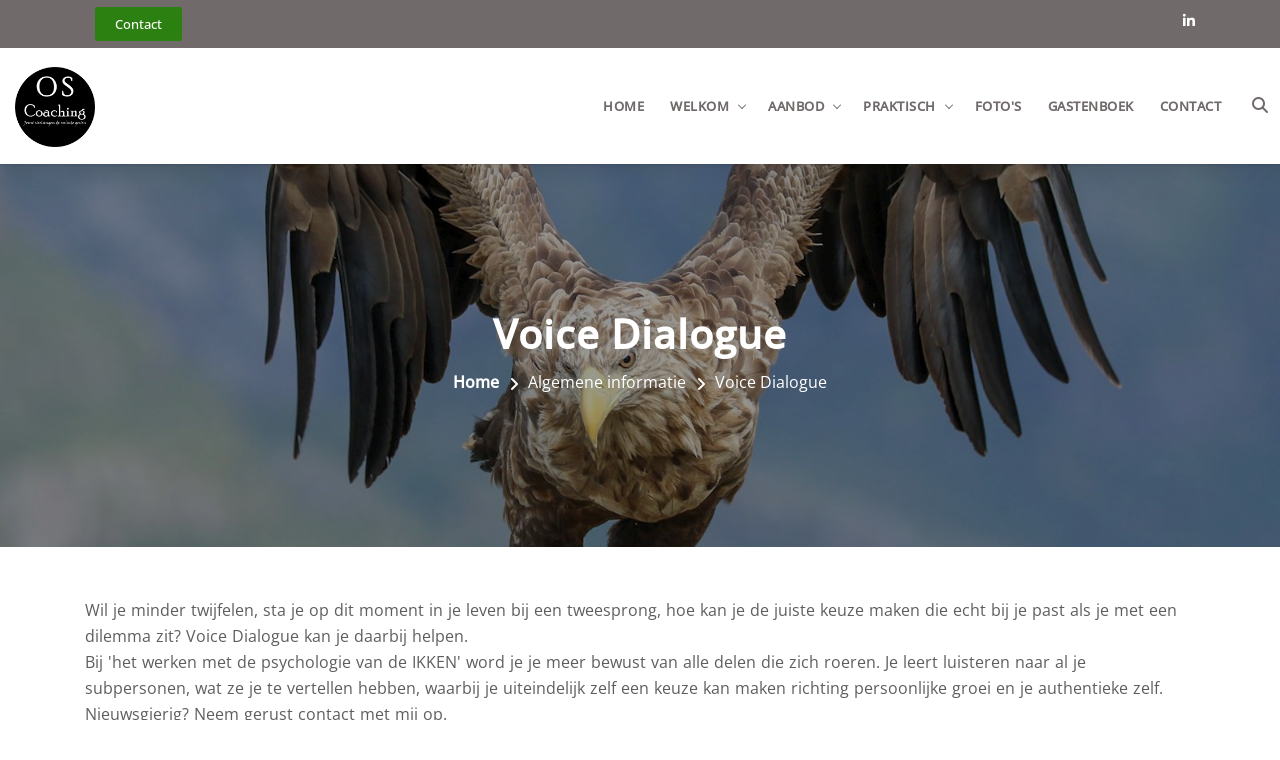

--- FILE ---
content_type: text/html
request_url: https://www.odetteschoutencoaching.nl/2928/0/teamcoaching
body_size: 14104
content:


<!--Coming soon pagina laden indien aan-->




<!DOCTYPE html>
<html lang="en">

<head>

    <!-- metas -->
    <meta charset="utf-8">
    <meta http-equiv="X-UA-Compatible" content="IE=edge" />
    <meta name="viewport" content="width=device-width, initial-scale=1.0, maximum-scale=1.0, user-scalable=no">
   
<title>Teamcoaching | Odette Schouten Coaching</title>
<meta name="Description" content="Het werken in teamverband stelt hoge eisen aan de leden van het team, de werkwijze van het team en de interactie binnen het team. Om die aspecten te verbeteren kan teamcoaching een goede begeleidingsvorm zijn. Door middel van teamcoaching kan een team ondersteund worden in hun ontwikkelingsproces, maar ook op momenten van interne of externe crisis, van conflicten (wel of niet uitgesproken) of ontevredenheid, spanning."/>
<meta name="keywords" content="teamcoaching, conflicthantering, team, samenwerken">
<meta name="robots" content="INDEX,FOLLOW">
   
   <!-- Base (nodig voor IIRF) -->    
		<base href="" /> 


	<!-- meta voor sharing image etc op bijv FB / linkedin -->   
		<meta property="og:image" content="https://www.perfectmanage.eu/userfiles/2928/images/fotos/1B7A0621.jpg" />
		<meta property="og:description" content="Het werken in teamverband stelt hoge eisen aan de leden van het team, de werkwijze van het team en de interactie binnen het team. Om die aspecten te verbeteren kan teamcoaching een goede begeleidingsvorm zijn. Door middel van teamcoaching kan een team ondersteund worden in hun ontwikkelingsproces, maar ook op momenten van interne of externe crisis, van conflicten (wel of niet uitgesproken) of ontevredenheid, spanning." />
		<meta property="og:url" content="https://www.odetteschoutencoaching.nl/2928/0/teamcoaching" />
		<meta property="og:title" content="Teamcoaching | Odette Schouten Coaching" />
		<meta property="og:type" content="website" />

    <!-- favicon -->
	<link rel="shortcut icon" href="https://www.perfectmanage.eu/userfiles/2928/images/algemeen/logo-odette-coaching.png" type="image/png">
    <link rel="apple-touch-icon" href="https://www.perfectmanage.eu/userfiles/2928/images/algemeen/logo-odette-coaching.png">
    <link rel="apple-touch-icon" sizes="72x72" href="https://www.perfectmanage.eu/userfiles/2928/images/algemeen/logo-odette-coaching.png">
    <link rel="apple-touch-icon" sizes="114x114" href="https://www.perfectmanage.eu/userfiles/2928/images/algemeen/logo-odette-coaching.png">

    <!-- plugins -->
    <link rel="stylesheet" href="https://www.odetteschoutencoaching.nl/css/plugins.css" />



    <!-- search css -->
    <link rel="stylesheet" href="https://www.odetteschoutencoaching.nl/search/search.css" />

    <!-- custom css -->
    <link href="https://www.odetteschoutencoaching.nl/css/styles.asp?RelatieID=2928" rel="stylesheet" id="colors">
	
	<script type="text/javascript" src="https://ajax.googleapis.com/ajax/libs/jquery/1.8.2/jquery.js"></script>
	
	<!-- Google analytics code + message balk -->
	<!-- Global site tag (gtag.js) - Google Analytics -->
<script async src='https://www.googletagmanager.com/gtag/js?id=UA-118383146-1'></script>
<script>
  window.dataLayer = window.dataLayer || [];
  function gtag(){dataLayer.push(arguments);}
  gtag('js', new Date());

  gtag('config', 'UA-118383146-1');
</script>
   
	

</head>

<body>

    <!-- start page loading -->
    <div id="preloader">
        <div class="row loader">
            <div class="loader-icon"></div>
        </div>
    </div>
    <!-- end page loading -->

    <!-- start main-wrapper section -->
    <div class="main-wrapper">
	
	
	
	
		
	<!-- start header section -->
        <header>
		
			<div id="top-bar">
                <div class="container">
                    <div class="row">
                        <div class="col-md-9 col-xs-12">
                            <div class="top-bar-info">
                                <ul>
                                     <a class="butn theme small" href="https://www.odetteschoutencoaching.nl/2928/0/contact" style="margin-left: 10px;"><span style="color: #fff;">Contact</span></a>
                                </ul>
                            </div>
							
                        </div>
						
						
						

									
						
                        <div class="col-xs-12 col-md-3 xs-display-none">
                            <ul class="top-social-icon">
                                <li><a href="https://www.linkedin.com/in/odette-schouten-029b0815/?locale=nl_NL" target="_blank"><i class="fab fa-linkedin-in"></i></a></li>
                            </ul>
                        </div>
                    </div>
					
                </div>
            </div>
		
		
            <div class="navbar-default">
				
				
                <!-- start top search -->
                <div class="top-search bg-theme">
                    <div class="container-fluid" style="background:#2c7f11">
                        <form id="search" class="navbar-form search" role="search" name="search" method="post" action="https://www.odetteschoutencoaching.nl/search.asp">
							<input type="hidden" value=0 name="lang">
							<input type="hidden" value=2928 name="RelatieID">
                            <div class="input-group">
                                <span class="input-group-addon cursor-pointer">
                                    <button class="search-form_submit fas fa-search font-size18 text-white" type="submit"></button>
                                </span>
                                <input type="text" class="search-form_input form-control" name="textfield" autocomplete="off" placeholder="Zoeken...">
                                <span class="input-group-addon close-search"><i class="fas fa-times font-size18 line-height-28 margin-5px-top"></i></span>
                            </div>
                        </form>
                    </div>
                </div>
                <!-- end top search -->
				
				
                <div class="container-fluid">
                    <div class="row align-items-center">
                        <div class="col-12 col-lg-12">
                            <div class="menu_area alt-font">
                                <nav class="navbar navbar-expand-lg navbar-light no-padding">

                                 
									
									<div class="navbar-header navbar-header-custom">
                                        <!-- start logo -->
                                        <a href="https://www.odetteschoutencoaching.nl" class="navbar-brand">
										
										<img id="logo" data-pin-nopin="true" src="https://www.perfectmanage.eu/userfiles/2928/images/algemeen/logo-odette-coaching.png" alt="Odette Schouten Coaching" class="logoformaat">
										
										</a>
                                        <!-- end logo -->
                                    </div>
									

                                    <div class="navbar-toggler hamburger"></div>

                                    <!-- menu area -->
                                    <ul class="navbar-nav ml-auto hamburger" id="nav" style="display: none;">
                                        <li class=""><a href="https://www.odetteschoutencoaching.nl">Home</a></li>
  


	
										<li class=""><a href="javascript:void(0)">Welkom</a>
                                            
                                                
												
												
												
												
												<ul>
												
												
												
												 							
											
												<li><a href="https://www.odetteschoutencoaching.nl/2928/0/coaching">Welkom</a>
												
												
															
													
													
                                                </li>
                                                							
											
												<li><a href="https://www.odetteschoutencoaching.nl/2928/0/praktische-zaken">Over mijzelf</a>
												
												
															
													
													
                                                </li>
                                               
												  
											 </ul>	  
											  

                                           
                                        </li>
										
										<li class=""><a href="javascript:void(0)">Aanbod</a>
                                            
                                                
												
												
												
												
												<ul>
												
												
												
												 							
											
												<li><a href="https://www.odetteschoutencoaching.nl/2928/0/supervisie">Supervisie</a>
												
												
															
													
													
                                                </li>
                                                							
											
												<li><a href="https://www.odetteschoutencoaching.nl/2928/0/begeleide-intervisie">(Begeleide) intervisie</a>
												
												
															
													
													
                                                </li>
                                                							
											
												<li><a href="https://www.odetteschoutencoaching.nl/2928/0/individuele-coaching">(Individuele) coaching</a>
												
												
															
													
													
                                                </li>
                                                							
											
												<li><a href="https://www.odetteschoutencoaching.nl/2928/0/loopbaanbegeleiding">Loopbaanbegeleiding</a>
												
												
															
													
													
                                                </li>
                                                							
											
												<li><a href="https://www.odetteschoutencoaching.nl/2928/0/teamcoaching">Voice Dialogue</a>
												
												
															
													
													
                                                </li>
                                                							
											
												<li><a href="https://www.odetteschoutencoaching.nl/2928/0/visitatiegesprek">Visitatiegesprek / EIF</a>
												
												
															
													
													
                                                </li>
                                               
												  
											 </ul>	  
											  

                                           
                                        </li>
										
										<li class=""><a href="javascript:void(0)">Praktisch</a>
                                            
                                                
												
												
												
												
												<ul>
												
												
												
												 							
											
												<li><a href="https://www.odetteschoutencoaching.nl/2928/0/voor-wie">Voor wie</a>
												
												
															
													
													
                                                </li>
                                                							
											
												<li><a href="https://www.odetteschoutencoaching.nl/2928/0/tarieven">Tarieven</a>
												
												
															
													
													
                                                </li>
                                                							
											
												<li><a href="https://www.odetteschoutencoaching.nl/2928/0/accreditatie">Accreditatie</a>
												
												
															
													
													
                                                </li>
                                                							
											
												<li><a href="https://www.odetteschoutencoaching.nl/2928/0/algemene-voorwaarden">Algemene voorwaarden</a>
												
												
															
													
													
                                                </li>
                                                							
											
												<li><a href="https://www.odetteschoutencoaching.nl/2928/0/gedragscode">Gedragscode CvM</a>
												
												
															
													
													
                                                </li>
                                                							
											
												<li><a href="https://www.odetteschoutencoaching.nl/2928/0/gedragscode-lvsc">Gedragscode LVSC</a>
												
												
															
													
													
                                                </li>
                                                							
											
												<li><a href="https://www.odetteschoutencoaching.nl/2928/0/een-klacht">Een klacht?</a>
												
												
															
													
													
                                                </li>
                                                							
											
												<li><a href="https://www.odetteschoutencoaching.nl/2928/0/privacy-statement">Privacy Statement</a>
												
												
															
													
													
                                                </li>
                                               
												  
											 </ul>	  
											  

                                           
                                        </li>
										


















		  
										
										
												<!-- Losse link in het hoofdmenu, gekoppeld via Weergavenamen-->
							
							<!-- Losse link in het hoofdmenu, gekoppeld via Weergavenamen-->
												
												
												
											 

							
							
							<!-- START PRODUCTEN MENU-->







<!-- EIND PRODUCTEN MENU-->
							
							

							
							
							
								<li class=" dropdown">
									<a data-hover="dropdown" href="https://www.odetteschoutencoaching.nl/2928/0/photos/eigen-gemaakte-fotos" >Foto's</a>
								</li>
								 
							<li class=" dropdown">
								<a data-hover="dropdown" href="https://www.odetteschoutencoaching.nl/2928/0/guestbook">Gastenboek</a>
							</li>
							                                   
							<li class="dropdown">
								<a data-hover="dropdown" href="https://www.odetteschoutencoaching.nl/2928/0/contact">Contact</a>
							</li>
							 	
										
										
										
										
										
										
                                    </ul>
                                    <!-- end menu area -->

                                    <!-- start meertalig en zoeken-->
								
								
								
								
								   <div class="attr-nav sm-no-margin sm-margin-70px-right xs-margin-65px-right">
                                        <ul>
											
											<li class="search"><a href="javascript:void(0)"><i class="fas fa-search"></i></a></li>
												
                                        </ul>
                                    </div>
										
                                    <!-- end meertalig en zoeken-->

                                </nav>
                            </div>
                        </div>
                    </div>
                </div>
            </div>

        </header>
        <!-- end header section --> 
	
	



<!-- START PAGE CONTENT-->


<!-- start page title section -->
        <section class="page-title-section2 bg-img cover-background" data-overlay-dark="4" data-background="https://www.perfectmanage.eu/userfiles/2928/images/fotos/1B7A0621.jpg">
            <div class="container">

                <div class="row heightmobile-bij-logowidth">
                    <div class="col-md-12">
                        <h1>Voice Dialogue</h1>
                    </div>
                    <div class="col-md-12" id="crumb" style="color: #fff;">
                        <ul>
                            <li><a href="https://www.odetteschoutencoaching.nl/2928/0/">Home</a></li>
                            <li>Algemene informatie</li>
                            <li>Voice Dialogue</li>
                        </ul>
                    </div>
                </div>

            </div>
        </section>
 <!-- end page title section -->




        <!-- start page content section -->
        <section class="bg-light-gray blogs topmargincontent" style="padding-bottom: 30px;">
            <div class="container contentopmaak">
                <div class="row">

                    <!--  start page left-->
                    <div class="col-lg-12 col-md-12 padding-30px-right xs-padding-15px-right sm-margin-30px-bottom">
                        
						
						
                            <p>Wil je minder twijfelen, sta je op dit moment in je leven bij een tweesprong, hoe kan je de juiste keuze maken die echt bij je past als je met een dilemma zit? Voice Dialogue kan je daarbij helpen.&nbsp;<br />
Bij 'het werken met de psychologie van de IKKEN' word je je meer bewust van alle delen die zich roeren. Je leert luisteren naar al je subpersonen, wat ze je te vertellen hebben, waarbij je uiteindelijk zelf een keuze kan maken richting persoonlijke groei en je authentieke zelf. Nieuwsgierig? Neem gerust contact met mij op.
<div>&nbsp;</div>
</p>
							
							
							
							
							
							
							
							
							
							
							<!-- BEGIN FOTO LOADER--->





									

	

                    


                    <div class="clear"></div>
               
                <div class="col-md-12 col-xs-12">
                
                 <div class="container-megafolio">


				<!-- The GRID System -->
				<div class="megafolio-container light-bg-entries">

							
			
					
						
                         
						

				</div>
	</div>
	<div class="divide90"></div>

                <script type="text/javascript">


                    jQuery(document).ready(function () {



                        var api = jQuery('.megafolio-container').megafoliopro(
                            {
                                filterChangeAnimation: "fade",			// fade, rotate, scale, rotatescale, pagetop, pagebottom,pagemiddle
                                filterChangeSpeed: 600,					// Speed of Transition
                                filterChangeRotate: 99,					// If you ue scalerotate or rotate you can set the rotation (99 = random !!)
                                filterChangeScale: 0.6,					// Scale Animation Endparameter
                                delay: 20,
                                defaultWidth: 980,
                                paddingHorizontal: 0,
                                paddingVertical: 0,
                                layoutarray: [10]		// Defines the Layout Types which can be used in the Gallery. 2-9 or "random". You can define more than one, like {5,2,6,4} WHERE the first items will be orderd in layout 5, the next comming items in layout 2, the next comming items in layout 6 etc... You can use also simple {9} then all item ordered in Layout 9 type.

                            });



                        // CALL FILTER FUNCTION IF ANY FILTER HAS BEEN CLICKED
                        jQuery('.filter').click(function () { api.megafilter(jQuery(this).data('category')); });

                        // THE FANCYBOX PLUGIN INITALISATION
                        jQuery(".fancybox").fancybox({
                            openEffect: 'none',
                            closeEffect: 'none',
                            helpers: {
                                media: {}
                            }
                        });

                    });

			</script>

</div>


			<!--
			##############################
			 END FOTO LOADER
			##############################
			-->
							
							
							
							
							
						
						
						
									<div class="">
									
										
										


<div class="row text-center" style="margin-top: 40px; border-top: 1px dashed #ddd; ">
    <div class="col-sm-3 margin-15px-bottom padding-10px-tb text-center"><b>Share our website</b></div>
    <div class="col-sm-3 margin-15px-bottom padding-10px-tb text-center"><div class="fb-share-button" data-href="https://www.odetteschoutencoaching.nl/2928/0/teamcoaching" data-lang="auto" data-layout="button" data-size="small"><a target="_blank" href="" class="fb-xfbml-parse-ignore">Delen</a></div></div><div class="col-sm-3 margin-15px-bottom padding-10px-tb text-center" style="margin-top: 5px;"><a href="https://twitter.com/share" class="twitter-share-button" data-lang="auto" data-size="small">Tweeten</a><script>!function(d,s,id){var js,fjs=d.getElementsByTagName(s)[0];if(!d.getElementById(id)){js=d.createElement(s);js.id=id;js.src="//platform.twitter.com/widgets.js";fjs.parentNode.insertBefore(js,fjs);}}(document,"script","twitter-wjs");</script></div><div class="col-sm-3 margin-15px-bottom padding-10px-tb text-center"><script src="//platform.linkedin.com/in.js" type="text/javascript">lang: en_US</script><script type="IN/Share" data-size="small" data-url="https://www.odetteschoutencoaching.nl/2928/0/teamcoaching"></script></div>
</div>
                            
                            
                            
									
									
                                       
                                    </div>
									
						
                    </div>
                    <!--  end page left-->

                    
					
					
					
					
                </div>
            </div>
        </section>
        <!-- end page section -->
        
       

    
<!-- END PAGE CONTENT-->



		


		<!-- ============================================================= FOOTER ============================================================= -->
		
		 <!-- start footer section -->
        <footer class="footer-style9 bg-medium-light-gray no-padding-top">

            <div class="footer-top-bar margin-50px-bottom xs-margin-30px-bottom">
                
            </div>

            <div class="container" style="padding-top: 20px;">
                <div class="row">

                    <div class="col-lg-4 col-md-6 sm-margin-30px-bottom">

                        
							<img alt="footer-logo" src="https://www.perfectmanage.eu/userfiles/2928/images/algemeen/logo-odette-coaching.png" alt="Odette Schouten Coaching" style="max-width: 250px; max-height: 150px; margin-bottom: 30px; margin-top: -20px">
							
                        <br>
						
                                              
                                
						
						
                        <ul class="margin-25px-top footer-list">
							
							<li>
                                <span class="d-inline-block vertical-align-top font-size18"><i class="fas fa-map-marker-alt text-theme-color"></i></span>
                                <span class="d-inline-block width-85 vertical-align-top padding-10px-left">
								
								 Dordrecht<br /><br />
								
								</span>
                            </li>
							
					
                            <li>
                                <span class="d-inline-block vertical-align-top font-size18"><i class="far fa-envelope text-theme-color"></i></span>
                                <span class="d-inline-block width-85 vertical-align-top padding-10px-left"><a href="mailto:info@odetteschoutencoaching.nl">info@odetteschoutencoaching.nl</a></span>
                            </li>
							
                        </ul>

                    </div>

                    <div class="col-lg-4 col-md-6 sm-margin-30px-bottom">
					
					
						
                       			
					   
					   
						
                    </div>

                    <div class="col-lg-4 col-md-6 sm-margin-30px-bottom">
                       
						
						
				
						
						
				
						
						
						
						<h3 >Social Media<span class="light" style="font-size:12px; margin-top: -20px;"> - Volg mij ook via</span></h3>
						
				
<!-- start social icon style -->
            <ul class="social-icon-style1">
                <li class="margin-10px-bottom"><a href="https://www.linkedin.com/in/odette-schouten-029b0815/?locale=nl_NL" target="_blank"><i class="fab fa-linkedin-in"></i></a></li> 
                
            </ul>
<!-- end social icon style -->
                
						
						
						
                           
                        </div>
                    
                </div>

            </div>

          
			
			
			<div class="footer-bar xs-font-size13" style="padding-top: 30px;">
                <div class="container">
                    <div class="row">
                        <div class="col-md-4 text-left xs-text-center xs-margin-20px-bottom">
                           					
					Powered by <a href="https://www.perfectmanage.nl" style="color: #2c7f11; border-bottom: 0px;"><img src="https://www.perfectmanage.eu/images/logo-pbypm.png" style="margin-top: -3px;"></a>  
						
                        </div>
                        <div class="col-md-8 text-right xs-text-center">
                          
						  
						  	<!-- Wanneer een .de dan verschijnt de link Impressum. Er moet wel een pagina Impressum zijn toegevoegd bij de klant via Pagina's-->
						
						<!--Eind impressum link-->
						  
						  <a target="_blank" href="https://www.perfectmanage.nl/disclaimer">Disclaimer</a> <i class="fas fa-square fa-xs" style="margin-left: 10px; margin-right: 10px; color:#8b8b8b;"></i>
                <a target="_blank" href="https://www.odetteschoutencoaching.nl/2928/0/privacy-statement" class="">Privacy statement (AVG)</a>
				 <i class="fas fa-square fa-xs" style="margin-left: 10px; margin-right: 10px; color:#8b8b8b;"></i><a href="https://www.odetteschoutencoaching.nl/2928/0/sitemap" alt="sitemap" title="sitemap" class="">Sitemap</a>
                        </div>
                    </div>
                </div>
            </div>
			
			

        </footer>
        <!-- end footer section -->
		
		<!-- ============================================================= FOOTER : END ============================================================= -->



    </div>
    <!-- end main-wrapper section -->

    <!-- start scroll to top -->
    <a href="javascript:void(0)" class="scroll-to-top"><i class="fas fa-angle-up" aria-hidden="true"></i></a>
    <!-- end scroll to top -->

   <!-- all js include start -->

   <!-- jquery -->
   <script src="https://www.odetteschoutencoaching.nl/js/jquery.min.js"></script>

   <!-- modernizr js -->
   <script src="https://www.odetteschoutencoaching.nl/js/modernizr.js"></script>

   <!-- bootstrap -->
   <script src="https://www.odetteschoutencoaching.nl/js/bootstrap.min.js"></script>

   <!-- navigation -->
   <script src="https://www.odetteschoutencoaching.nl/js/nav-menu.js"></script>

   <!-- serch -->
   <script src="https://www.odetteschoutencoaching.nl/search/search.js"></script>

   

   <!-- tab -->
   <script src="https://www.odetteschoutencoaching.nl/js/easy.responsive.tabs.js"></script>
   
   <!-- owl carousel -->
   <script src="https://www.odetteschoutencoaching.nl/js/owl.carousel.js"></script>

   <!-- jquery.counterup.min -->
   <script src="https://www.odetteschoutencoaching.nl/js/jquery.counterup.min.js"></script>

   <!-- stellar js -->
   <script src="https://www.odetteschoutencoaching.nl/js/jquery.stellar.min.js"></script>

   <!-- waypoints js -->
   <script src="https://www.odetteschoutencoaching.nl/js/waypoints.min.js"></script>

   <!-- tab js -->
   <script src="https://www.odetteschoutencoaching.nl/js/tabs.min.js"></script>

   <!-- countdown js -->
   <script src="https://www.odetteschoutencoaching.nl/js/countdown.js"></script>

   <!-- jquery.magnific-popup js -->
   <script src="https://www.odetteschoutencoaching.nl/js/jquery.magnific-popup.min.js"></script>

   <!-- isotope.pkgd.min js -->
   <script src="https://www.odetteschoutencoaching.nl/js/isotope.pkgd.min.js"></script>

   <!--  chart js -->
   <script src="https://www.odetteschoutencoaching.nl/js/chart.min.js"></script>

   <!-- thumbs js -->
   <script src="https://www.odetteschoutencoaching.nl/js/owl.carousel.thumbs.js"></script>

   <!-- animated js -->
   <script src="https://www.odetteschoutencoaching.nl/js/animated-headline.js"></script>

   <!--  clipboard js -->
   <script src="https://www.odetteschoutencoaching.nl/js/clipboard.min.js"></script>

   <!--  prism js -->
   <script src="https://www.odetteschoutencoaching.nl/js/prism.js"></script>

   <!-- custom scripts -->
   

<!------------------------------------

    JS Active Code Index
            
        01. Preloader
        02. Sticky Header
        03. Scroll To Top
        04. Parallax
        05. Video
        06. Dropdown career
        07. Copy to clipboard
        08. Resize function
        09. FullScreenHeight function
        10. ScreenFixedHeight function
        11. FullScreenHeight and screenHeight with resize function
        12. Chart
        13. Sliders
        14. Tabs
        15. CountUp
        16. Countdown
        17. Isotop
        
    ---------------------------------->   
<script>
(function($) {

    "use strict";

    var $window = $(window);

        /*------------------------------------
            01. Preloader
        --------------------------------------*/

        $('#preloader').fadeOut('normall', function() {
            $(this).remove();
        });

        /*------------------------------------
            02. Sticky Header
        --------------------------------------*/
		
		

        $window.on('scroll', function() {
            var scroll = $window.scrollTop();
            var logoinner = $(".navbar-brand img");
            var logodefault = $(".navbar-brand.logodefault img");
            var logowhite = $(".navbar-brand.logowhite img");
            var logowhitedark = $(".navbar-brand.logowhite-dark img");
            var logo2 = $(".navbar-brand.logo2 img");
            var logo3 = $(".navbar-brand.logo3 img");
            if (scroll <= 150) {
                $("header").removeClass("scrollHeader").addClass("fixedHeader");
                logoinner.attr('src', 'https://www.perfectmanage.eu/userfiles/2928/images/algemeen/logo-odette-coaching.png');
                logodefault.attr('src', 'https://www.perfectmanage.eu/userfiles/2928/images/algemeen/logo-odette-coaching.png');
                logowhite.attr('src', 'https://www.perfectmanage.eu/userfiles/2928/images/algemeen/logo-odette-coaching.png');
                logowhitedark.attr('src', 'https://www.perfectmanage.eu/userfiles/2928/images/algemeen/logo-odette-coaching.png');
                logo2.attr('src', 'https://www.perfectmanage.eu/userfiles/2928/images/algemeen/logo-odette-coaching.png');
                logo3.attr('src', 'https://www.perfectmanage.eu/userfiles/2928/images/algemeen/logo-odette-coaching.png');
            } 
            else {
                $("header").removeClass("fixedHeader").addClass("scrollHeader");
                logoinner.attr('src', 'https://www.perfectmanage.eu/userfiles/2928/images/algemeen/logo-odette-coaching.png');
                logodefault.attr('src', 'https://www.perfectmanage.eu/userfiles/2928/images/algemeen/logo-odette-coaching.png');
                logowhite.attr('src', 'https://www.perfectmanage.eu/userfiles/2928/images/algemeen/logo-odette-coaching.png');
                logowhitedark.attr('src', 'https://www.perfectmanage.eu/userfiles/2928/images/algemeen/logo-odette-coaching.png');
                logo2.attr('src', 'https://www.perfectmanage.eu/userfiles/2928/images/algemeen/logo-odette-coaching.png');
                logo3.attr('src', 'https://www.perfectmanage.eu/userfiles/2928/images/algemeen/logo-odette-coaching.png');
            }
        });

        /*------------------------------------
            03. Scroll To Top
        --------------------------------------*/

        $window.on('scroll', function() {
            if ($(this).scrollTop() > 500) {
                $(".scroll-to-top").fadeIn(400);

            } else {
                $(".scroll-to-top").fadeOut(400);
            }
        });

        $(".scroll-to-top").on('click', function(event) {
            event.preventDefault();
            $("html, body").animate({
                scrollTop: 0
            }, 600);
        });

        /*------------------------------------
            04. Parallax
        --------------------------------------*/

        // sections background image from data background
        var pageSection = $(".parallax,.bg-img");
        pageSection.each(function(indx) {

            if ($(this).attr("data-background")) {
                $(this).css("background-image", "url(" + $(this).data("background") + ")");
            }
        });
        
        /*------------------------------------
            05. Video
        --------------------------------------*/

        $('.story-video,.about-video').magnificPopup({
            delegate: '.video',
            type: 'iframe'
        });

        $('.popup-youtube').magnificPopup({
                disableOn: 700,
                type: 'iframe',
                mainClass: 'mfp-fade',
                removalDelay: 160,
                preloader: false,
                fixedContentPos: false
        }); 

        /*------------------------------------
            06. Dropdown career
        --------------------------------------*/

        $('.select-departments').on('click', function () {
            if ( $('.select-departments .dropdown').hasClass('current') ) {
                $('.select-departments .dropdown').removeClass('current');
            } else {
                $('.select-departments .dropdown').removeClass('current');
                $('.select-departments .dropdown').addClass('current');
            }
        });
        
        /*------------------------------------
            07. Copy to clipboard
        --------------------------------------*/

        if ($(".copy-clipboard").length !== 0) {
            new ClipboardJS('.copy-clipboard');
            $('.copy-clipboard').on('click', function() {
                var $this = $(this);
                var originalText = $this.text();
                $this.text('Copied');
                setTimeout(function() {
                    $this.text('Copy')
                    }, 2000);
            });
        };

        $('.source-modal').magnificPopup({
                type: 'inline',
                mainClass: 'mfp-fade',
                removalDelay: 160
        });

        
        /*------------------------------------
            08. Resize function
        --------------------------------------*/

        $window.resize(function(event) {
            setTimeout(function() {
                SetResizeContent();
            }, 500);
            event.preventDefault();
        });

        /*------------------------------------
            09. FullScreenHeight function
        --------------------------------------*/

        function fullScreenHeight() {
            var element = $(".full-screen");
            var $minheight = $window.height();
            element.css('min-height', $minheight);
        }

        /*------------------------------------
            10. ScreenFixedHeight function
        --------------------------------------*/

        function ScreenFixedHeight() {
            var $headerHeight = $("header").height();
            var element = $(".screen-height");
            var $screenheight = $window.height() - $headerHeight;
            element.css('height', $screenheight);
        }

        /*------------------------------------
            11. FullScreenHeight and screenHeight with resize function
        --------------------------------------*/        

        function SetResizeContent() {
            fullScreenHeight();
            ScreenFixedHeight();
        }

        SetResizeContent();

    // === when document ready === //
    $(document).ready(function() {

        /*------------------------------------
            12. Chart
        --------------------------------------*/        

          // chart default
          if ($("#chBar").length !== 0) {
              var chBar = document.getElementById("chBar");
              var chartData = {
                labels: ["Jan", "Feb", "Mar", "Apr", "May", "Jun", "Jul", "Aug", "Sep", "Oct", "Nov", "Dec"],
                datasets: [{
                    data: [350, 365, 425, 475, 525, 575, 625, 675, 725, 775, 825, 875, ],
                    backgroundColor: ['rgba(28, 51, 65,0.8)', 'rgba(0, 135, 115,0.8)', 'rgba(107, 185, 131,0.8)', 'rgba(242, 201, 117,0.8)', 'rgba(237, 99, 83,0.8)', 'rgba(242, 190, 84,0.8)', 'rgba(240, 217, 207,0.8)', 'rgba(135, 174, 180,0.8)', 'rgba(21, 62, 92,0.8)', 'rgba(237, 85, 96,0.8)', 'rgba(201, 223, 241,0.8)', 'rgba(240, 217, 207,0.9)'],
                }, ]
              };
              if (chBar) {
                new Chart(chBar, {
                    type: 'bar',
                    data: chartData,
                    options: {
                        scales: {
                            xAxes: [{
                                barPercentage: 0.5,
                                categoryPercentage: 1
                            }],
                            yAxes: [{
                                ticks: {
                                    beginAtZero: false
                                }
                            }]
                        },
                        legend: {
                            display: false
                        }
                    }
                });
              }
        }

          // pie chart
          if ($("#myPieChart").length !== 0) {
            var ctx = document.getElementById('myPieChart').getContext('2d');
            var myPieChart = new Chart(ctx,{
                type: 'pie',
                data: {
                    labels: ["Red", "Blue", "Yellow", "Green"],
                    datasets: [{
                        data: [10, 15, 20, 30],
                        backgroundColor: ['rgba(255, 99, 132, 0.8)', 'rgba(54, 162, 235, 0.8)', 'rgba(255, 206, 86, 0.8)','rgba(75, 192, 192, 0.8)'],
                    }],
                }
            });
        }

        /*------------------------------------
            13. Sliders
        --------------------------------------*/

        // Testmonials carousel-1
        $('.testmonials-style1').owlCarousel({
            loop: false,
            responsiveClass: true,
            nav: true,
            dots: false,
            margin: 0,
            navText: ["<i class='fa fa-angle-left'></i>", "<i class='fa fa-angle-right'></i>"],
            responsive: {
                0: {
                    items: 1
                },
                600: {
                    items: 1
                },
                1000: {
                    items: 1
                }
            }
        });

        // Testmonials carousel-2
        $('.testimonial-style2').owlCarousel({
            loop: false,
            responsiveClass: true,
            nav: false,
            dots: true,
            autoplay: true,
            autoplayTimeout: 5000,
            margin: 0,
            responsive: {
                0: {
                    items: 1
                },
                768: {
                    items: 1
                },
                1000: {
                    items: 1
                }
            }
        });  

        // Testmonials carousel-3
        $('.testimonial-style3').owlCarousel({
            loop: false,
            responsiveClass: true,
            nav: true,
            dots: false,
			autoplay: true,
            autoplayTimeout: 3000,
            margin: 0,
            navText: ["<i class='fa fa-angle-left'></i>", "<i class='fa fa-angle-right'></i>"],
            responsive: {
                0: {
                    items: 1
                },
                600: {
                    items: 1
                },
                1000: {
                    items: 1
                }
            }
        });

        // Testmonials carousel-4
        $('.testimonial-style4').owlCarousel({
            loop: false,
            responsiveClass: true,
            items: 1,
            nav: true,
            dots: true,
            margin: 0,
            navText: ["<i class='fa fa-angle-left'></i>", "<i class='fa fa-angle-right'></i>"],
            responsive: {
                0: {
                    items: 1,
                    nav: false,
                    dots: false
                },              
                768: {
                    dots: false
                }
            }
        });

        // Testmonials carousel-5
        $('.testmonial-style5').owlCarousel({
            loop: true,
            responsiveClass: true,
			autoplay: true,
            autoplayTimeout: 3000,
            nav: true,
            dots: false,
            navText: ["<i class='fa fa-angle-left'></i>", "<i class='fa fa-angle-right'></i>"],
            responsive: {
                0: {
                    items: 1,
                    margin: 10,
                },
                768: {
                    items: 2,
                    margin: 15,
                },
                992: {
                    items: 2,
                    margin: 40,
                }
            }
        });

        // Testmonials carousel-6
        $('.testmonials-style6 .owl-carousel').owlCarousel({
            items:1,
            loop:true,
            margin: 15,
            mouseDrag:false,
            autoplay:true,
            smartSpeed:500
        });

        // Testmonials carousel-7
        $('.testimonial-style7').owlCarousel({
            loop: true,
            responsiveClass: true,
            nav: false,
            dots: false,
            margin: 0,
            autoplay: true,
            autoplayTimeout: 3000,
            responsive: {
                0: {
                    items: 1
                },
                600: {
                    items: 1
                },
                1000: {
                    items: 1
                }
            }
        });

        // Testmonials carousel-8
        $('.testmonials-style8').owlCarousel({
            loop: true,
            responsiveClass: true,
            nav: true,
            dots: false,
            navText: ["<i class='fa fa-angle-left'></i>", "<i class='fa fa-angle-right'></i>"],
            responsive: {
                0: {
                    items: 1,
                    margin: 10,
                },
                768: {
                    items: 2,
                    margin: 15,
                },
                992: {
                    items: 2,
                    margin: 40,
                }
            }
        });     

        // Testmonials carousel-9
        $('.testimonial-style8').owlCarousel({
            loop: true,
            responsiveClass: true,
            nav: false,
            dots: false,
            margin: 0,
            autoplay: true,
            thumbs: true,
            thumbsPrerendered: true,
            autoplayTimeout: 5000,
            smartSpeed:800,
            responsive: {
                0: {
                    items: 1
                },
                600: {
                    items: 1
                },
                1000: {
                    items: 1
                }
            }
        });

        // Testmonials carousel-10
        $('.testimonial-style9').owlCarousel({
            loop: true,
            responsiveClass: true,
            autoplay: true,
            autoplayTimeout: 3000,
            smartSpeed:500,
            dots: false,
            nav: false,
            margin: 0,
            navText: ["<i class='fa fa-angle-left'></i>", "<i class='fa fa-angle-right'></i>"],
            responsive: {
                0: {
                    items: 1
                },
                768: {
                    items: 2
                },
                992: {
                    items: 2
                },
                1200: {
                    items: 3
                }
            }
        });

        // Testmonials carousel-11
        $('.testimonial-style10').owlCarousel({
            loop: false,
            responsiveClass: true,
            nav: false,
            dots: true,
            autoplay: true,
            autoplayTimeout: 3000,
            smartSpeed:500,
            margin: 0,
            navText: ["<i class='fa fa-angle-left'></i>", "<i class='fa fa-angle-right'></i>"],
            responsive: {
                0: {
                    items: 1
                },
                768: {
                    items: 1
                },
                992: {
                    items: 2,
                    margin: 45
                },
                1200: {
                    items: 3,
                    margin: 45
                }
            }
        });

        // Team owlCarousel-1
        $('.team .owl-carousel').owlCarousel({
            loop:true,
            margin: 30,
            dots: false,
            nav: false,
            autoplay:true,
            smartSpeed:500,
            responsiveClass:true,
            responsive:{
                0:{
                    items:1,
                    margin: 0
                },
                700:{
                    items:2,
                    margin: 15
                },
                1000:{
                    items:4
                }
            }
        });

        // Team carousel-5
        $('.team-style5').owlCarousel({
            loop: false,
            responsiveClass: true,
            nav: false,
            dots: true,
            margin: 30,
            responsive: {
                0: {
                    items: 1
                },
                768: {
                    items: 1
                },
                992: {
                    items: 2
                }
            }
        });

        // Services carousel
        $('#services-carousel').owlCarousel({
            loop: true,
			autoplay: true,
			autoplayTimeout: 3000,
            smartSpeed:500,
            responsiveClass: true,
            dots: false,
            nav: true,
            navText: ["<i class='fa fa-angle-left'></i>", "<i class='fa fa-angle-right'></i>"],
            responsive: {
                0: {
                    items: 1,
                    margin: 0,
                },
                768: {
                    items: 2,
                    margin: 0,
                },
                992: {
                    items: 3,
                    margin: 0,
                }
            }
        });
		
		
		// Services carousel
        $('#services-carousel2').owlCarousel({
            loop: true,
			autoplay: true,
			autoplayTimeout: 2500,
            smartSpeed:500,
            responsiveClass: true,
            dots: false,
            nav: false,
            navText: ["<i class='fa fa-angle-left'></i>", "<i class='fa fa-angle-right'></i>"],
            responsive: {
                0: {
                    items: 2,
                    margin: 0,
                },
                768: {
                    items: 3,
                    margin: 0,
                },
                992: {
                    items: 4,
                    margin: 0,
                }
            }
        });
    
        // Carousel Style1
        $('.carousel-style1 .owl-carousel').owlCarousel({
            loop: true,
            dots: false,
            nav: true,
            navText: ["<i class='fas fa-angle-left'></i>", "<i class='fas fa-angle-right'></i>"],
            autoplay: true,
            autoplayTimeout: 5000,
            responsiveClass: true,
            autoplayHoverPause: false,
            responsive: {
                0: {
                    items: 1,
                    margin: 0,
                },
                481: {
                    items: 2,
                    margin: 5,
                },                
                500: {
                    items: 2,
                    margin: 20,
                },
                992: {
                    items: 3,
                    margin: 30,
                },
                1200: {
                    items: 4,
                    margin: 30,
                }
            }
        });

        // Carousel Style2
        $('.carousel-style2 .owl-carousel').owlCarousel({
            loop: false,
            dots: true,
            nav: false,
            autoplay: true,
            autoplayTimeout: 5000,
            responsiveClass: true,
            autoplayHoverPause: false,
            responsive: {
                0: {
                    items: 1,
                    margin: 0,
                },
                481: {
                    items: 2,
                    margin: 5,
                },                
                500: {
                    items: 2,
                    margin: 20,
                },
                992: {
                    items: 3,
                    margin: 30,
                },
                1200: {
                    items: 3,
                    margin: 30,
                }
            }
        });

        // Blog Style-8
        $('.blog-style-8').owlCarousel({
            loop: true,
            dots: false,
            nav: false,
            autoplay: true,
            autoplayTimeout: 4000,
            responsiveClass: true,
            smartSpeed:900,
            autoplayHoverPause: false,
            responsive: {
                0: {
                    items: 1,
                    margin: 15
                },
                481: {
                    items: 2,
                    margin: 15
                },                
                500: {
                    items: 2,
                    margin: 20
                },
                992: {
                    items: 2,
                    margin: 30
                }
            }
        });

        // Service grids
        $('#service-grids').owlCarousel({
            loop: true,
            dots: false,
            nav: false,
            autoplay: true,
            autoplayTimeout: 2500,
            responsiveClass: true,
            autoplayHoverPause: false,
            responsive: {
                0: {
                    items: 1,
                    margin: 0,
                },
                768: {
                    items: 2,
                    margin: 20,
                },
                992: {
                    items: 3,
                    margin: 30,
                }
            }
        })

        // Home Slider
        $(".home-business-slider").owlCarousel({
            items: 1,
            loop: true,
            autoplay: true,
            smartSpeed: 800,
            nav: true,
            dots: false,
            navText: ['<span class="fas fa-chevron-left"></span>', '<span class="fas fa-chevron-right"></span>'],
            responsive: {
                0: {
                    nav: false
                },
                768: {
                    nav: true
                }
            }            
        });

        // Clients carousel
        $('#clients').owlCarousel({
            loop: true,
            nav: false,
            dots: false,
            autoplay: true,
            autoplayTimeout: 3000,
            responsiveClass: true,
            autoplayHoverPause: false,
            responsive: {
                0: {
                    items: 2,
                    margin: 20
                },
                768: {
                    items: 3,
                    margin: 40,
                },
                992: {
                    items: 4,
                    margin: 60,
                    },
                    1200: {
                    items: 5,
                    margin: 80,
                }
            }
        })

        // Project single carousel
        $('#project-single').owlCarousel({
            loop: false,
            nav: false,
            responsiveClass: true,
            dots: false,
            responsive: {
                0: {
                    items: 1,
                    margin: 15,
                },
                600: {
                    items: 2,
                    margin: 15,
                },
                1000: {
                    items: 3,
                    margin: 15
                }
            }
        });

        // Project single carousel
        $('.project-single-two .owl-carousel').owlCarousel({
            loop: false,
            nav: false,
            responsiveClass: true,
            dots: false,
            margin: 15,
            responsive: {
                0: {
                    items: 1,
                    margin: 15,
                },
                576: {
                    items: 2,
                    margin: 20,
                },
                992: {
                    items: 3,
                    margin: 25
                },
                1200: {
                    items: 4,
                    margin: 30
                }
            }
        })

        // Sliderfade
        $('.slider-fade .owl-carousel').owlCarousel({
            items: 1,
            loop:true,
            margin: 0,
            autoplay:true,
            smartSpeed:500,
            mouseDrag:false,
            animateIn: 'fadeIn',
            animateOut: 'fadeOut'
        });   

        // Project single carousel
        $('.services-grids').owlCarousel({
            loop: true,
            nav: false,
            responsiveClass: true,
            dots: false,
            autoplay:true,
            smartSpeed:500,
            mouseDrag:false,
            responsive: {
                0: {
                    items: 1,
                    margin: 15,
                    mouseDrag:true
                },
                768: {
                    items: 2,
                    margin: 20,
                    mouseDrag:true
                },
                1200: {
                    items: 3,
                    margin: 25,
                    mouseDrag:false
                }
            }
        });

        // Default owlCarousel
        $('.owl-carousel').owlCarousel({
            items: 1,
            loop:true,
            dots: false,
            margin: 0,
            autoplay:true,
            smartSpeed:500
        });   

        // Slider text animation
        var owl = $('.slider-fade');
        owl.on('changed.owl.carousel', function(event) {
            var item = event.item.index - 2;     // Position of the current item
            $('h3').removeClass('animated fadeInUp');
            $('h1').removeClass('animated fadeInUp');
            $('p').removeClass('animated fadeInUp');
            $('.butn').removeClass('animated fadeInUp');
            $('.owl-item').not('.cloned').eq(item).find('h3').addClass('animated fadeInUp');
            $('.owl-item').not('.cloned').eq(item).find('h1').addClass('animated fadeInUp');
            $('.owl-item').not('.cloned').eq(item).find('p').addClass('animated fadeInUp');
            $('.owl-item').not('.cloned').eq(item).find('.butn').addClass('animated fadeInUp');
        });

    

        /*------------------------------------
            14. Tabs
        --------------------------------------*/

        //Horizontal Tab
        if ($(".horizontaltab").length !== 0) {
            $('.horizontaltab').easyResponsiveTabs({
                type: 'default', //Types: default, vertical, accordion
                width: 'auto', //auto or any width like 600px
                fit: true, // 100% fit in a container
                tabidentify: 'hor_1', // The tab groups identifier
				activetab_bg: '#f7f7f7', // background color for active tabs in this group
                inactive_bg: '#ececec', // background color for inactive tabs in this group
                activate: function(event) { // Callback function if tab is switched
                    var $tab = $(this);
                    var $info = $('#nested-tabInfo');
                    var $name = $('span', $info);
                    $name.text($tab.text());
                    $info.show();
                }
            });
        }

        // Child Tab
        if ($(".childverticaltab").length !== 0) {
            $('.childverticaltab').easyResponsiveTabs({
                type: 'vertical',
                width: 'auto',
                fit: true,
                tabidentify: 'ver_1', // The tab groups identifier
                activetab_bg: '#fff', // background color for active tabs in this group
                inactive_bg: '#F5F5F5', // background color for inactive tabs in this group
                active_border_color: '#c1c1c1', // border color for active tabs heads in this group
                active_content_border_color: '#c1c1c1' // border color for active tabs contect in this group so that it matches the tab head border
            });
        }

        //Vertical Tab
        if ($(".verticaltab").length !== 0) {
            $('.verticaltab').easyResponsiveTabs({
                type: 'vertical', //Types: default, vertical, accordion
                width: 'auto', //auto or any width like 600px
                fit: true, // 100% fit in a container
                closed: 'accordion', // Start closed if in accordion view
                tabidentify: 'hor_1', // The tab groups identifier
                activate: function(event) { // Callback function if tab is switched
                    var $tab = $(this);
                    var $info = $('#nested-tabInfo2');
                    var $name = $('span', $info);
                    $name.text($tab.text());
                    $info.show();
                }
            });
        }

        /*------------------------------------
            15. CountUp
        --------------------------------------*/

        $('.countup').counterUp({
            delay: 25,
            time: 2000
        });

        /*------------------------------------
            16. Countdown
        --------------------------------------*/

        if ($(".countdown").length !== 0) {
            var tpj = jQuery;
            var countdown;
            tpj(document).ready(function() {
                if (tpj(".countdown").countdown == undefined) {
                    countdown(".countdown");
                } else {
                    countdown = tpj(".countdown").show().countdown({
                        date: "01 Jan 2021 00:01:00", //set your date and time. EX: 15 May 2014 12:00:00
                        format: "on"
                    });
                }
            });
        }
        
    });

    // === when window loading === //
    $window.on("load", function() {

        /*------------------------------------
            17. Isotop
        --------------------------------------*/

        // magnificPopup with slider
        $('.single-img').magnificPopup({
            delegate: '.popimg',
            type: 'image'
        });

        // isotope with magnificPopup
        $('.gallery').magnificPopup({
            delegate: '.popimg',
            type: 'image',
            gallery: {
                enabled: true
            }
        });

        var $gallery = $('.gallery').isotope({
            // options
        });

        // filter items on button click
        $('.filtering').on('click', 'span', function() {
            var filterValue = $(this).attr('data-filter');
            $gallery.isotope({
                filter: filterValue
            });
        });

        $('.filtering').on('click', 'span', function() {
            $(this).addClass('active').siblings().removeClass('active');
        });

        // stellar
        $window.stellar();

    });

})(jQuery);
</script>
   
   
   
   <!-- MEGAFOLIO GALLERY  CSS SETTINGS -->
      <link rel="stylesheet" type="text/css" href="https://www.odetteschoutencoaching.nl/megafolio/css/settings.css" media="screen" />
	  
	  <style>
	  .fancybox-nav span {
   visibility: visible;
}​
	  </style>

     <!-- MEGAFOLIO GALLERY  JS FILES  -->
	<script type="text/javascript" src="https://www.odetteschoutencoaching.nl/megafolio/js/jquery.themepunch.plugins.min.js"></script>
    <script type="text/javascript" src="https://www.odetteschoutencoaching.nl/megafolio/js/jquery.themepunch.megafoliopro.js"></script>

     <!-- THE FANYCYBOX ASSETS -->
    	<link rel="stylesheet" href="https://www.odetteschoutencoaching.nl/megafolio/fancybox/jquery.fancybox.css?v=2.1.3" type="text/css" media="screen" />
	<script type="text/javascript" src="https://www.odetteschoutencoaching.nl/megafolio/fancybox/jquery.fancybox.pack.js?v=2.1.3"></script> 
   
   

   <!-- all js include end -->
   

<div id="fb-root"></div>
<script async defer crossorigin="anonymous" src="https://connect.facebook.net/nl_NL/sdk.js#xfbml=1&version=v17.0&appId=977360302689175&autoLogAppEvents=1" nonce="1RpMIGnP"></script>




<!-- START OF LANGUAGE SELECT FOR FORM VALIDATION HIERONDER HET SCRIPT VOOR FORMVALIDATION-->


	 <script src="https://www.odetteschoutencoaching.nl/js/jquery.form-validator.min.js"></script>

                    <script>
                    $.validate({
  lang : 'en'
});
                    </script> 	
</body>

</html>

--- FILE ---
content_type: text/css
request_url: https://www.odetteschoutencoaching.nl/css/styles.asp?RelatieID=2928
body_size: 110408
content:



@charset "UTF-8";




/* ===================================
    Google font
====================================== */


/* open-sans-regular - latin */
@font-face {
  font-display: swap; /* Check https://developer.mozilla.org/en-US/docs/Web/CSS/@font-face/font-display for other options. */
  font-family: 'Open Sans';
  font-style: normal;
  font-weight: 400;
  src: url('../fonts/open-sans-v36-latin-regular.woff2') format('woff2'); /* Chrome 36+, Opera 23+, Firefox 39+, Safari 12+, iOS 10+ */
}
/* open-sans-italic - latin */
@font-face {
  font-display: swap; /* Check https://developer.mozilla.org/en-US/docs/Web/CSS/@font-face/font-display for other options. */
  font-family: 'Open Sans';
  font-style: italic;
  font-weight: 400;
  src: url('../fonts/open-sans-v36-latin-italic.woff2') format('woff2'); /* Chrome 36+, Opera 23+, Firefox 39+, Safari 12+, iOS 10+ */
}
/* open-sans-500 - latin */
@font-face {
  font-display: swap; /* Check https://developer.mozilla.org/en-US/docs/Web/CSS/@font-face/font-display for other options. */
  font-family: 'Open Sans';
  font-style: normal;
  font-weight: 500;
  src: url('../fonts/open-sans-v36-latin-500.woff2') format('woff2'); /* Chrome 36+, Opera 23+, Firefox 39+, Safari 12+, iOS 10+ */
}
/* open-sans-500italic - latin */
@font-face {
  font-display: swap; /* Check https://developer.mozilla.org/en-US/docs/Web/CSS/@font-face/font-display for other options. */
  font-family: 'Open Sans';
  font-style: italic;
  font-weight: 500;
  src: url('../fonts/open-sans-v36-latin-500italic.woff2') format('woff2'); /* Chrome 36+, Opera 23+, Firefox 39+, Safari 12+, iOS 10+ */
}



/* ----------------------------------

Table of contents
        
    01. Google font
    02. Reset
    03. Typography
    04. Background color
    05. Custom
    06. Border
    07. Background image
    08. Margin
    09. Padding
    10. Display and float
    11. Position
    12. Width
    13. Responsive Media Query
    
---------------------------------- */




/* ===================================
    Reset
====================================== */

* { margin: 0; padding: 0; box-sizing: border-box; }
body{ font-family: 'Open Sans'; -webkit-font-smoothing: antialiased;  font-smoothing: antialiased; font-size:16px; color:#5e5e5e; font-weight: 400;line-height: 26px; }
body, html { -moz-osx-font-smoothing: grayscale; }
a, a:active, a:focus { color: #2c7f11; text-decoration: none; transition-timing-function: ease-in-out; -ms-transition-timing-function: ease-in-out; -moz-transition-timing-function: ease-in-out; -webkit-transition-timing-function: ease-in-out; -o-transition-timing-function: ease-in-out; transition-duration: .2s; -ms-transition-duration: .2s; -moz-transition-duration: .2s; -webkit-transition-duration: .2s; -o-transition-duration: .2s;  }
a:hover, a:active{color: #232323; text-decoration: none;}
a:focus, a:active, button:focus, button:active,.btn.active.focus, .btn.active:focus, .btn.focus, .btn:active.focus, .btn:active:focus, .btn:focus {outline: none;}
img {max-width:100%; height:auto; }
input, textarea, select{ border: 1px solid #d1d1d1; font-size: 14px;  padding: 8px 15px; width: 100%; margin: 0 0 15px 0; max-width: 100%; resize: none;}
input[type="button"], input[type="text"], input[type="email"], input[type="search"], input[type="password"], textarea, input[type="submit"] { -webkit-appearance: none; outline: none;}
input:focus, textarea:focus{ border-color: #585858; outline: none; }
input[type="button"]:focus{ outline: none; }
select::-ms-expand{ display:none;}
iframe { border: 0;}
/* 
Onderste regel is gewijzigd op 17-6-2023 vanwege verschil tussen lettergrootte op mobiel (gilian) was voorheen:
p {margin: 0 0 20px; word-spacing: 1px; font-size:16px;}
*/
p {margin: 0 0 20px; word-spacing: 1px;}
b, strong { font-weight: 600;}
.height-50 { height: 50%; }
.height-100 { height: 100%; }
.last-paragraph-no-margin p:last-of-type {margin-bottom:0;}
.alt-font strong {font-weight: 700 }
.white-space { white-space: normal; }
.word-wrap { word-wrap: break-word; }
.valign { display: -webkit-box; display: -ms-flexbox; display: flex; -webkit-box-align: center; -ms-flex-align: center; align-items: center; }
ul, ol, dl {list-style-position: outside;}
ul li { list-style: none; margin: 0; padding: 0; }




::selection { color: #000; background:#dbdbdb; }
::-moz-selection { color:#000; background:#dbdbdb; }
::-webkit-input-placeholder { color: #6f6f6f; text-overflow: ellipsis;}
::-moz-placeholder { color: #6f6f6f; text-overflow: ellipsis; opacity:1;} 
:-ms-input-placeholder { color: #6f6f6f; text-overflow: ellipsis; opacity:1;}




/* ===================================
    Typography
====================================== */

/* font family 

*/

blockquote {
  background: #f1f1f1;
  border-left: 4px solid #2c7f11;
  font-size: 16px;
  font-weight: 500;
  margin: 25px 0;
  margin-left: 0px;
  padding: 30px 30px 10px 30px; }
  blockquote p {
    font-size: 15px;
    font-weight: 500;
    line-height: 190%;
    color: #706a6a;
    letter-spacing: .5px; }
  blockquote h4 {
    font-size: 20px;
    font-weight: 400;
    color: #706a6a;
    letter-spacing: .5px; }




/* heading */
h1, h2, h3, h4, h5, h6 {margin:0 0 20px; padding:0; letter-spacing: 0; font-weight: 500; color: #232323; line-height: normal;}
h1 {font-size:24px; font-weight: bold;}
h2 {font-size:22px;}
h3 {font-size:20px;}
h4 {font-size:18px;}
h5 {font-size:17px;}
h6 {font-size:16px;}

/* font size */
.font-size11 {font-size:11px; line-height:14px;}
.font-size12 {font-size:12px; line-height:20px;}
.font-size13 {font-size:13px; line-height:normal;}
.font-size14 {font-size:14px; line-height:normal;}
.font-size15 {font-size:15px; line-height:normal;}
.font-size16 {font-size:16px; line-height:normal;}
.font-size17 {font-size:17px; line-height:normal;}
.font-size18 {font-size:18px; line-height:26px;}
.font-size19 {font-size:19px; line-height:normal;}
.font-size20 {font-size:20px; line-height:26px;}
.font-size22 {font-size:22px; line-height:normal;}
.font-size24 {font-size:24px; line-height:normal;}
.font-size26 {font-size:26px; line-height:normal;}
.font-size28 {font-size:28px; line-height:34px;}
.font-size30 {font-size:30px; line-height:normal;}
.font-size32 {font-size:32px; line-height:normal;}
.font-size34 {font-size:34px; line-height:normal;}
.font-size36 {font-size:36px; line-height:normal;}
.font-size38 {font-size:38px; line-height:normal;}
.font-size40 {font-size:40px; line-height:normal;}
.font-size42 {font-size:42px; line-height:normal;}
.font-size44 {font-size:44px; line-height:normal;}
.font-size46 {font-size:46px; line-height:normal;}
.font-size48 {font-size:48px; line-height:normal;}
.font-size50 {font-size:50px; line-height:normal;}
.font-size80 {font-size:80px; line-height:80px;}
.font-size100 {font-size: 100px; line-height:100px;}
.font-size120 {font-size: 120px; line-height:normal;}
.font-size130 {font-size: 130px; line-height:120px;}

/* text color */
.text-white {color:#fff;}
.text-black {color:#000;}
.text-extra-dark-gray {color:#232323;}
.text-dark-gray {color:#626262;}
.text-extra-medium-gray {color:#757575;}
.text-medium-gray {color:#939393;}
.text-extra-light-gray {color:#b7b7b7;}
.text-light-gray {color:#d6d5d5;}
.text-very-light-gray {color:#ededed;}
.text-default-color { color: #6f6f6f; }

/* letter spacing */
.no-letter-spacing {letter-spacing:0px;}
.letter-spacing-1 {letter-spacing:1px;}
.letter-spacing-2 {letter-spacing:2px;}
.letter-spacing-3 {letter-spacing:3px;}
.letter-spacing-4 {letter-spacing:4px;}
.letter-spacing-5 {letter-spacing:5px;}

/* font weight */
.font-weight-100 {font-weight:100;}
.font-weight-200 {font-weight:200;}
.font-weight-300 {font-weight:300;}
.font-weight-400 {font-weight:400;}
.font-weight-500 {font-weight:500;}
.font-weight-600 {font-weight:600;}
.font-weight-700 {font-weight:700;}
.font-weight-800 {font-weight:800;}
.font-weight-900 {font-weight:900;}

/* line height */
.line-height-normal {line-height:normal;}
.line-height-10 {line-height:10px;}
.line-height-13 {line-height:13px;}
.line-height-18 {line-height:18px;}
.line-height-20 {line-height:20px;}
.line-height-24 {line-height:24px;}
.line-height-22 {line-height:22px;}
.line-height-26 {line-height:26px;}
.line-height-28 {line-height:28px;}
.line-height-30 {line-height:30px;}
.line-height-35 {line-height:35px;}
.line-height-40 {line-height:40px;}
.line-height-45 {line-height:45px;}
.line-height-50 {line-height:50px;}
.line-height-55 {line-height:55px;}
.line-height-60 {line-height:60px;}
.line-height-65 {line-height:65px;}
.line-height-70 {line-height:70px;}
.line-height-75 {line-height:75px;}
.line-height-80 {line-height:80px;}
.line-height-85 {line-height:85px;}
.line-height-90 {line-height:90px;}
.line-height-95 {line-height:95px;}
.line-height-100 {line-height:100px;}
.line-height-110 {line-height:110px;}
.line-height-120 {line-height:120px;}

 /* ===================================
    Background color
====================================== */

.bg-transparent {background-color: transparent;}
.bg-white {background-color:#fff;}
.bg-black {background-color:#000;}
.bg-extra-dark-gray {background-color:#1c1c1c;}
.bg-dark-gray {background-color:#757575;}
.bg-extra-medium-gray {background-color:#939393;}
.bg-medium-gray {background-color:#dbdbdb;}
.bg-extra-light-gray {background-color:#e0e0e0;}
.bg-medium-light-gray {background-color:#ededed;}
.bg-light-gray {background-color:#fff;}
.bg-very-light-gray {background-color:#fafafa;}
.bg-grey {background-color:#f9f9f9;}
.bg-red {background-color:#ed1b24;}
.bg-transparent-white { background-color: rgba(255,255,255,0.3); background: -moz-linear-gradient(left, rgba(255,255,255,0) 0%, rgba(255,255,255,0) 37%, rgba(255,255,255,1) 96%, rgba(255,255,255,1) 100%); background: -webkit-gradient(left top, right top, color-stop(0%, rgba(255,255,255,0)), color-stop(37%, rgba(255,255,255,0)), color-stop(96%, rgba(255,255,255,1)), color-stop(100%, rgba(255,255,255,1))); background: -webkit-linear-gradient(left, rgba(255,255,255,0) 0%, rgba(255,255,255,0) 37%, rgba(255,255,255,1) 96%, rgba(255,255,255,1) 100%); background: -o-linear-gradient(left, rgba(255,255,255,0) 0%, rgba(255,255,255,0) 37%, rgba(255,255,255,1) 96%, rgba(255,255,255,1) 100%); background: -ms-linear-gradient(left, rgba(255,255,255,0) 0%, rgba(255,255,255,0) 37%, rgba(255,255,255,1) 96%, rgba(255,255,255,1) 100%); background: linear-gradient(to right, rgba(255,255,255,0) 0%, rgba(255,255,255,0) 37%, rgba(255,255,255,1) 96%, rgba(255,255,255,1) 100%); filter: progid:DXImageTransform.Microsoft.gradient( startColorstr='#ffffff', endColorstr='#ffffff', GradientType=1 ); }
.bg-transparent-black { background-color: rgba(0,0,0,0); background: -moz-linear-gradient(left, rgba(0,0,0,0) 0%, rgba(0,0,0,0) 37%, rgba(0,0,0,1) 96%, rgba(0,0,0,1) 100%); background: -webkit-gradient(left top, right top, color-stop(0%, rgba(0,0,0,0)), color-stop(37%, rgba(0,0,0,0)), color-stop(96%, rgba(0,0,0,1)), color-stop(100%, rgba(0,0,0,1))); background: -webkit-linear-gradient(left, rgba(0,0,0,0) 0%, rgba(0,0,0,0) 37%, rgba(0,0,0,1) 96%, rgba(0,0,0,1) 100%); background: -o-linear-gradient(left, rgba(0,0,0,0) 0%, rgba(0,0,0,0) 37%, rgba(0,0,0,1) 96%, rgba(0,0,0,1) 100%); background: -ms-linear-gradient(left, rgba(0,0,0,0) 0%, rgba(0,0,0,0) 37%, rgba(0,0,0,1) 96%, rgba(0,0,0,1) 100%); background: linear-gradient(to right, rgba(0,0,0,0) 0%, rgba(0,0,0,0) 37%, rgba(0,0,0,1) 96%, rgba(0,0,0,1) 100%); filter: progid:DXImageTransform.Microsoft.gradient( startColorstr='#000000', endColorstr='#000000', GradientType=1 ); }
.bg-white-opacity { background-color: rgba(255, 255, 255, 0.85); }
.bg-black-opacity { background-color: rgba(0, 0, 0, 0.85); }
.bg-black-opacity-light { background-color: rgba(0, 0, 0, 0.5); }

/* ===================================
    Custom
====================================== */

.center-col {float:none; margin-left:auto; margin-right:auto; }
section {padding: 90px 0; overflow: hidden; background: #fff;}
section.lg {padding: 120px 0; }

.big-input, .big-textarea, .big-select select { padding: 18px 25px; font-size: 14px; border-radius: 0;}
.medium-input, .medium-textarea, .medium-select select { padding: 12px 20px; font-size: 14px; line-height: normal; border-radius: 0;}
.small-input, .small-textarea { padding: 12px 15px; font-size: 11px; line-height: normal;}
.small-select select {padding: 15px 15px; line-height: normal;}
.medium-input-light, .medium-textarea-light, .medium-select-light select { padding: 12px 25px; font-size: 12px; line-height: normal;}
 
.required-error {border: 1px solid #ee2323 !important;}
.input-border-bottom.required-error {border-width: 0 !important; border-bottom-width: 1px !important; border-bottom-color: #ee2323 !important;}
#success-contact-form { clear: both; margin: 0 15px 15px; text-align: center; border: 1px solid #1a940a; color: #1a940a;  padding: 2px 0; display: none; font-size: 11px;}

/* data overlay */
[data-overlay-dark],[data-overlay-light] { position: relative;}
[data-overlay-dark] .position-unset,[data-overlay-light] .position-unset { position: unset !important;}
[data-overlay-dark] .container,[data-overlay-light] .container {  position: relative;  z-index: 2;}
[data-overlay-dark]:before,[data-overlay-light]:before {content: ''; position: absolute; width: 100%; height: 100%; top: 0; left: 0;  z-index: 1;}
[data-overlay-dark]:before { background: #000; }
[data-overlay-light]:before { background: #fff;}
[data-overlay-dark="0"]:before,
[data-overlay-light="0"]:before {  opacity: 0; }
[data-overlay-dark="1"]:before,
[data-overlay-light="1"]:before {opacity: 0.1;}
[data-overlay-dark="2"]:before,
[data-overlay-light="2"]:before { opacity: 0.2; }
[data-overlay-dark="3"]:before,
[data-overlay-light="3"]:before { opacity: 0.3; }
[data-overlay-dark="4"]:before,
[data-overlay-light="4"]:before { opacity: 0.4; }
[data-overlay-dark="5"]:before,
[data-overlay-light="5"]:before { opacity: 0.5; }
[data-overlay-dark="6"]:before,
[data-overlay-light="6"]:before { opacity: 0.6; }
[data-overlay-dark="7"]:before,
[data-overlay-light="7"]:before { opacity: 0.7; }
[data-overlay-dark="8"]:before,
[data-overlay-light="8"]:before { opacity: 0.8; }
[data-overlay-dark="9"]:before,
[data-overlay-light="9"]:before { opacity: 0.9; }
[data-overlay-dark="10"]:before,
[data-overlay-light="10"]:before {  opacity: 1; }

/* separator */
.separator-line-verticle-extra-small {width:1px; height: 8px;}
.separator-line-verticle-small-thick {width:17px; height: 3px;}
.separator-line-verticle-small {width:1px; height: 13px;}
.separator-line-verticle-small-thick2 {width:64px; height: 7px;}
.separator-line-verticle-large {width:1px; height:20px;}
.separator-line-verticle-extra-large {width:1px; height:30px;}
.separator-line-verticle-medium-thick-full {width:8px; height: 40px;}
.separator-line-verticle-large-thick {width:109px; height: 11px;}
.separator-line-horrizontal-medium-light {width:36px; height: 3px;}
.separator-line-horrizontal-medium-light2 {width:50px; height: 1px;}
.separator-line-horrizontal-medium-light3 {width:18%; height: 1px;}
.separator-line-horrizontal-medium-thick {width:50px; height: 5px;}
.separator-line-horrizontal-full {width:100%; height: 1px;}

/* list style 1 */
.list-style-none li {list-style: none;}
.list-style-1 li {padding: 5px 0}

/* list style 2 */
.list-style-2 {list-style: none; margin: 0; padding: 0;}
.list-style-2 li {position: relative; padding: 0 0 0 12px; margin: 0 0 9px 0;}
.list-style-2 li:before {content: ""; width: 5px; height: 1px; background-color: #232323; position: absolute; top: 12px; left: 0; }

/* list style 3 */
.list-style-3 { list-style: none; margin: 0; padding: 0;}
.list-style-3 li { position: relative; padding: 0 0 0 22px; margin: 0 0 15px 0;}
.list-style-3 li:before { content: ""; width: 10px; height: 1px; background-color: #232323; position: absolute; top: 13px; left: 0; }

/* list style 4 */
.list-style-4 { list-style: none; margin: 0; padding: 0;}
.list-style-4 li { position: relative; padding: 0 0 10px 22px; margin: 0 0 10px 0; border-bottom: 1px solid rgba(0, 0, 0, 0.1);}
.list-style-4 li:before { content: "\f152"; position: absolute; top: 0; left: 0; font-family: Font Awesome\ 5 Free; }
.list-style-4 li:last-child {border-bottom: 0;}
.list-style-4.list-style-color li {border-color: rgba(255,255,255,.15);}
.list-style-4.list-style-color li:before {color: #ff214f}

/* list style 5 */
.list-style-5 { list-style: none; margin: 0; padding: 0;}
.list-style-5 li { position: relative; padding: 0 0 10px 25px; margin: 0 0 10px 0; border-bottom: 1px solid rgba(0, 0, 0, 0.1);}
.list-style-5 li:before { content: "\f192"; position: absolute; top: 0; left: 0; font-family: Font Awesome\ 5 Free; color: #c0c0c0; }
.list-style-5 li:first-child { padding-top: 10px; }
.list-style-5 li:first-child:before { top: 11px; }
.list-style-5 li:last-child {border-bottom: 0; margin-bottom: 0;}
.list-style-5.list-style-color li {border-color: rgba(255,255,255,.15);}
.list-style-5.list-style-color li:before {color: #232323;}

/* list style 6 */
.list-style-6 {list-style: none; margin: 0; padding: 0;}
.list-style-6 li {position: relative; padding: 0 15px 8px 0; margin: 0 0 8px 0; border-bottom: 1px solid rgba(0, 0, 0, 0.1);}
.list-style-6 li span { position: absolute; top: 3px; right: 0;}
.list-style-6 li:last-child {border-bottom: none}
.list-style-6 li:before {content: "";}

/* list style 7 */
.list-style-7 {list-style: none; margin: 0; padding: 0;}
.list-style-7 li {padding: 0 0 13px 0; margin: 0 0 10px 0;}
.list-style-7 li:last-child {margin: 0; padding: 0;}

/* list style 8 */
.list-style-8 {list-style: none; margin: 0; padding: 0;}
.list-style-8 li {position: relative; padding:15px 0; margin: 0 0 4px 0; border-bottom: 1px solid rgba(0, 0, 0, 0.1);}
.list-style-8 li span {margin-bottom: 2px}
.list-style-8 li p {margin-bottom: 0}
.list-style-8 li:last-child {border-bottom: none}
.list-style-8 li:before {content: "";}

/* list style 9 */
.list-style-9 {list-style: none; margin: 0; padding: 0;}
.list-style-9 li {position: relative; padding:15px 0; margin: 0 0 4px 0; border-bottom: 1px solid #373737;}
.list-style-9 li span {margin-bottom: 2px}
.list-style-9 li p {margin-bottom: 0}
.list-style-9 li:last-child {border-bottom: none}
.list-style-9 li:before {content: "";}

/* list style 10 */
.list-style-10 {list-style: none; margin: 0; padding: 0;}
.list-style-10 li {padding:15px 0; margin: 0; border-bottom: 1px solid rgba(0, 0, 0, 0.1);}
.list-style-10 li i {float: left; margin-top: 5px}
.list-style-10 li span {padding-left: 15px; display: table}
.list-style-10 li:last-child {border-bottom: none}

/* list style 11 */
.list-style-11 {list-style: none; margin: 0; padding: 0;}
.list-style-11 li {position: relative; padding: 0 0 8px 0; margin: 0 0 8px 0; border-bottom: 1px solid rgba(0, 0, 0, 0.1);}
.list-style-11 li span { position: absolute; top: 3px; right: 0;}
.list-style-11 li:last-child {border-bottom: none}
.list-style-11 li:before {content: "";}

/* list style 12 */
.list-style-12 { position: relative;}
.list-style-12 li { margin-bottom: 10px; padding-left: 35px; position: relative; }
.list-style-12 li i { left: 0; line-height: normal; position: absolute; top: 2px; }

/* list style 13 */
.list-style-13 { list-style: none; margin: 0; padding: 0;}
.list-style-13 li { position: relative; padding: 0 0 3px 25px; margin: 0 0 3px 0; border-bottom: 1px solid rgba(0, 0, 0, 0.1);}
.list-style-13 li:before { content: "\f192"; position: absolute; top: 0; left: 0; font-family: Font Awesome\ 5 Free; color: #c0c0c0; }
.list-style-13 li:first-child { padding-top: 5px; }
.list-style-13 li:first-child:before { top: 6px; }
.list-style-13 li:last-child {border-bottom: 0; margin-bottom: 0;}

/* list style 14 */
.list-style-14 { list-style: none; margin: 0; padding: 0;}
.list-style-14 li { position: relative; padding: 0 0 5px 25px; margin: 0 0 5px 0;}
.list-style-14 li:before { content: "\f192"; position: absolute; top: 0; left: 0; font-family: Font Awesome\ 5 Free; color: #c0c0c0; }
.list-style-14 li:first-child { padding-top: 5px; }
.list-style-14 li:first-child:before { top: 6px; }
.list-style-14 li:last-child {border-bottom: 0; margin-bottom: 0;}

/* list style 15 */
.list-style-15 li{ line-height: 24px; margin-bottom: 10px; position: relative; padding-left: 30px; -webkit-transition: all 0.3s ease 0s; -moz-transition: all 0.3s ease 0s; -o-transition: all 0.3s ease 0s; transition: all 0.3s ease 0s;  }
.list-style-15 li:before{ content: "\f058"; font-family: Font Awesome\ 5 Free; position: absolute; left: 1px; top: 2px; width: 8px; height: 8px; -webkit-border-radius: 100px; -moz-border-radius: 100px; -o-border-radius: 100px; z-index: 2; color: #232323;  }
.list-style-15 li:hover{ padding-left: 40px;  }

/* list style 16 */
.list-style-16 { list-style: none; margin: 0; padding: 0;}
.list-style-16 li{ line-height: 24px; margin-bottom: 10px; position: relative; padding-left: 30px; -webkit-transition: all 0.3s ease 0s; -moz-transition: all 0.3s ease 0s; -o-transition: all 0.3s ease 0s; transition: all 0.3s ease 0s; }
.list-style-16 li:after{ content: '\f14a'; font-family: Font Awesome\ 5 Free; position: absolute; left: 0px; top: 1px; z-index: 1; color: #232323; }
.list-style-16 li:hover{ padding-left: 40px; }
.list-style-16 li:last-child{ margin-bottom: 0; } 

/* divider */
.divider-full {width:100%; height: 1px; display: inline-block}

/* opacity */
.opacity-very-light {position: absolute; height: 100%; width: 100%; opacity: 0.2; top:0; left: 0;}
.opacity-light {position: absolute; height: 100%; width: 100%; opacity: 0.3; top:0; left: 0;}
.opacity-extra-medium {position: absolute; height: 100%; width: 100%; opacity: 0.4; top:0; left: 0;}
.opacity-medium {position: absolute; height: 100%; width: 100%; opacity: 0.75; top:0; left: 0;}
.opacity-full {position: absolute; height: 100%; width: 100%; opacity: 0.8; top:0; left: 0;}
.opacity-full-dark {position: absolute; height: 100%; width: 100%; opacity: 0.9; top:0; left: 0;}

.opacity1 {opacity:.1;}
.opacity2 {opacity:.2;}
.opacity3 {opacity:.3;}
.opacity4 {opacity:.4;}
.opacity5 {opacity:.5;}
.opacity6 {opacity:.6;}
.opacity7 {opacity:.7;}
.opacity8 {opacity:.8;}
.opacity9 {opacity:.9;}

/* box-shadow */
.btn-shadow { box-shadow: 0 0 6px rgba(0,0,0,.3);}
.box-shadow-light { box-shadow: 0 0 3px rgba(0,0,0,.1);}
.box-shadow { box-shadow: 0 0 3px rgba(0,0,0, .2);}
.box-shadow-dark { box-shadow: 0 0 4px rgba(0,0,0,.4);}
.box-shadow-large { box-shadow: 0 0 12px rgba(0,0,0,.1);}
.box-shadow-primary { -webkit-box-shadow: 0 18px 38px rgba(0,0,0,.2); box-shadow: 0 18px 38px rgba(0,0,0,.2);}
.box-shadow-none{ -webkit-box-shadow: none !important; -moz-box-shadow: none !important; box-shadow: none !important; }

/* z-index */
.z-index-1111 {z-index:1111;}
.z-index-111 {z-index:111;}
.z-index-1 {z-index:1;}
.z-index-2 {z-index:2;}
.z-index-3 {z-index:3;}
.z-index-4 {z-index:4;}
.z-index-5 {z-index:5;}
.z-index-9 {z-index:9;}
.z-index-0 {z-index:0;}
.z-index-minus2 {z-index:-2;}

/* verticle align */
.vertical-align-middle {vertical-align: middle;}
.vertical-align-top {vertical-align: top;}
.vertical-align-bottom {vertical-align: bottom;}
.vertical-middle {-webkit-transform: translateY(-50%); -ms-transform: translateY(-50%); transform: translateY(-50%); -moz-transform: translateY(-50%); -o-transform: translateY(-50%); position: absolute; top: 50%; left:0; right: 0;}
.clear-both{ clear:both;}
.line-break { display:block;}
.no-transition *  { transition-timing-function: none; -moz-transition-timing-function: none; -webkit-transition-timing-function: none; -o-transition-timing-function: none; -ms-transition-timing-function: none; transition-duration: 0s; -moz-transition-duration: 0s; -webkit-transition-duration: 0s; -o-transition-duration: 0s; -ms-transition-duration: 0s; }
.absolute-middle-center {left: 50%; top: 50%; position: absolute; -ms-transform: translateX(-50%) translateY(-50%); -moz-transform: translateX(-50%) translateY(-50%); -webkit-transform: translateX(-50%) translateY(-50%); transform: translateX(-50%) translateY(-50%); -o-transform: translateX(-50%) translateY(-50%); }

/* ===================================
    Border
====================================== */

.border-all {border: 1px solid #ededed}

/* boder width */
.border-width-1 {border-width:1px !important;}
.border-width-2 {border-width:2px !important;}
.border-width-3 {border-width:3px !important;}
.border-width-4 {border-width:4px !important;}
.border-width-5 {border-width:5px !important;}
.border-width-6 {border-width:6px !important;}
.border-width-7 {border-width:7px !important;}
.border-width-8 {border-width:8px !important;}
.border-width-9 {border-width:9px !important;}
.border-width-10 {border-width:10px !important;}
.border-width-20 {border-width:20px !important;}

/* boder align */
.border-top {border-top: 1px solid;}
.border-bottom {border-bottom: 1px solid;}
.border-left {border-left: 1px solid;}
.border-right {border-right: 1px solid;}
.border-lr {border-left: 1px solid; border-right: 1px solid;}
.border-tb {border-top: 1px solid; border-bottom: 1px solid;}

/* border color */
.border-color-white {border-color:#fff !important;}
.border-color-black {border-color:#000 !important;}
.border-color-extra-dark-gray {border-color:#232323 !important;}
.border-color-medium-dark-gray {border-color:#363636 !important;}
.border-color-dark-gray {border-color:#939393 !important;}
.border-color-extra-medium-gray {border-color:#dbdbdb !important;}
.border-color-medium-gray {border-color:#e4e4e4 !important;}
.border-color-extra-light-gray {border-color:#ededed !important;}
.border-color-light-gray {border-color:#f5f5f5 !important;}
.border-color-light-white { border-color:rgba(255, 255, 255, 0.2) !important; } 
.border-color-light-black { border-color:rgba(0, 0, 0, 0.1) !important; } 

/* boder style */
.border-dotted {border-style: dotted !important;}
.border-dashed {border-style: dashed !important;}
.border-solid {border-style: solid !important;}
.border-double {border-style: double !important;}
.border-groove {border-style: groove !important;}
.border-ridge {border-style: ridge !important;}
.border-inset {border-style: inset !important;}
.border-outset {border-style: outset !important;}
.border-none {border-style: none !important;}
.border-hidden {border-style: hidden !important;}
.border-transperent {border-color: transparent !important;}

.no-border-all { border:none !important; }
.no-border-top {border-top:0 !important;}
.no-border-bottom {border-bottom:0 !important;}
.no-border-right {border-right:0 !important;}
.no-border-left {border-left:0 !important;}

/* border for inner box */
.inner-border{ border: 8px solid rgba(255,255,255,0.35); height: calc(100% - 40px); width: calc(100% - 40px); left: 20px; top: 20px; position: absolute;}
.inner-border2{ border: 8px solid rgba(255,255,255,0.35); height: calc(100% - 80px); width: calc(100% - 110px); left: 55px; top: 40px; position: absolute;}

 /* transparent border */
.border-black-light {border-color: rgba(0,0,0,.1) !important;}
.border-white-light {border-color: rgba(255,255,255,.1) !important;}

/* border radius */
.border-radius-1 {border-radius:1px;}
.border-radius-2 {border-radius:2px;}
.border-radius-3 {border-radius:3px;}
.border-radius-4 {border-radius:4px;}
.border-radius-5 {border-radius:5px;}
.border-radius-6 {border-radius:6px;}
.border-radius-7 {border-radius:7px;}
.border-radius-8 {border-radius:8px;}
.border-radius-9 {border-radius:9px;}
.border-radius-10 {border-radius:10px;}
.border-radius-50 {border-radius:50%;}
.border-radius-100 {border-radius:100%;}
.border-radius-none {border-radius:0 !important;}

/* ===================================
    Background image
====================================== */

.parallax {position: relative; background-size: cover; overflow: hidden; background-attachment: fixed;  }
.fix-background {position: relative;  background-size: cover; animation-duration: 0s; animation-fill-mode: none; -webkit-animation-duration: 0s;  -webkit-animation-fill-mode: none; -moz-animation-duration: 0s;  -moz-animation-fill-mode: none; -ms-animation-duration: 0s; -ms-animation-fill-mode: none; -o-animation-fill-mode: none; overflow: hidden; background-position: center center; background-repeat: no-repeat; background-attachment: fixed; }
.cover-background {position: relative !important; background-size: cover !important; overflow: hidden !important; background-position: center !important; background-repeat: no-repeat !important;}
.background-size-inherit {background-size: inherit;}
.background-attachment-inherit {background-attachment: inherit;}
.background-position-left {background-position: left center;}
.background-position-left-bottom {background-position: left bottom;}
.background-position-right {background-position: right center;}
.background-position-top {background-position: center top !important;}
.up-down-ani {display:table; position: relative; -webkit-animation-name: up-down-animation; -webkit-animation-duration:.7s; -webkit-animation-timing-function: linear; -webkit-animation-delay:.7s; -webkit-animation-iteration-count: infinite; -webkit-animation-direction: alternate; -moz-animation-name: up-down-animation; -moz-animation-duration:.7s; -moz-animation-timing-function: linear; -moz-animation-delay:.7s; -moz-animation-iteration-count: infinite; -ms-animation-name: up-down-animation; -ms-animation-duration:.7s; -ms-animation-timing-function: linear; -ms-animation-delay:.7s; -ms-animation-iteration-count: infinite; -ms-animation-direction: alternate; -o-animation-direction: alternate; -o-animation-name: up-down-animation; -o-animation-duration:.7s; -o-animation-timing-function: linear; -o-animation-delay:.7s; -o-animation-iteration-count: infinite; -o-animation-direction: alternate; animation-direction: alternate; animation-name: up-down-animation; animation-duration:.7s; animation-timing-function: linear; animation-delay:.7s; animation-iteration-count: infinite; animation-direction: alternate; margin:0 auto; }
.background-position-x-50 {background-position-x: 50% !important;}
.background-size-contain {background-size: contain;}

/*==============================
    Margin
================================*/

.margin-half-all {margin:.5%;}
.margin-one-all {margin:1%;}
.margin-one-half-all {margin:1.5%;}
.margin-two-all {margin:2%;}
.margin-two-half-all {margin:2.5%;}
.margin-three-all {margin:3%;}
.margin-three-half-all {margin:3.5%;}
.margin-four-all {margin:4%;}
.margin-four-half-all {margin:4.5%;}
.margin-five-all {margin:5%;}
.margin-five-half-all {margin:5.5%;}
.margin-six-all {margin:6%;}
.margin-six-half-all {margin:6.5%;}
.margin-seven-all {margin:7%;}
.margin-seven-half-all {margin:7.5%;}
.margin-eight-all {margin:8%;}
.margin-eight-half-all {margin:8.5%;}
.margin-nine-all {margin:9%;}
.margin-nine-half-all {margin:9.5%;}
.margin-ten-all {margin:10%;}
.margin-ten-half-all {margin:10.5%;}
.margin-eleven-all {margin:11%;}
.margin-eleven-half-all {margin:11.5%;}
.margin-twelve-all {margin:12%;}
.margin-twelve-half-all {margin:12.5%;}
.margin-thirteen-all {margin:13%;}
.margin-thirteen-half-all {margin:13.5%;}
.margin-fourteen-all {margin:14%;}
.margin-fourteen-half-all {margin:14.5%;}
.margin-fifteen-all {margin:15%;}
.margin-fifteen-half-all {margin:15.5%;}
.margin-sixteen-all {margin:16%;}
.margin-sixteen-half-all {margin:16.5%;}
.margin-seventeen-all {margin:17%;}
.margin-seventeen-half-all {margin:17.5%;}
.margin-eighteen-all {margin:18%;}
.margin-eighteen-half-all {margin:18.5%;}
.margin-nineteen-all {margin:19%;}
.margin-nineteen-half-all {margin:19.5%;}
.margin-twenty-all {margin:20%;}
.margin-twenty-half-all {margin:20.5%;}
.margin-twenty-one-all {margin:21%;}
.margin-twenty-one-half-all {margin:21.5%;}
.margin-twenty-two-all {margin:22%;}
.margin-twenty-two-half-all {margin:22.5%;}
.margin-twenty-three-all {margin:23%;}
.margin-twenty-three-half-all {margin:23.5%;}
.margin-twenty-four-all {margin:24%;}
.margin-twenty-four-half-all {margin:24.5%;}
.margin-twenty-five-all {margin:25%;}
.margin-5px-all {margin:5px;}
.margin-10px-all {margin:10px;}
.margin-15px-all {margin:15px;}
.margin-20px-all {margin:20px;}
.margin-25px-all {margin:25px;}
.margin-30px-all {margin:30px;}
.margin-35px-all {margin:35px;}
.margin-40px-all {margin:40px;}
.margin-45px-all {margin:45px;}
.margin-50px-all {margin:50px;}
.margin-55px-all {margin:55px;}
.margin-60px-all {margin:60px;}
.margin-65px-all {margin:65px;}
.margin-70px-all {margin:70px;}
.margin-75px-all {margin:75px;}
.margin-80px-all {margin:80px;}
.margin-85px-all {margin:85px;}
.margin-90px-all {margin:90px;}
.margin-95px-all {margin:95px;}
.margin-100px-all {margin:100px;}

.no-margin {margin:0 !important;}
.no-margin-lr {margin-left: 0 !important; margin-right: 0 !important;}
.no-margin-tb {margin-top: 0 !important; margin-bottom: 0 !important;}
.no-margin-top {margin-top:0 !important;}
.no-margin-bottom {margin-bottom:0 !important;}
.no-margin-left {margin-left:0 !important;}
.no-margin-right {margin-right:0 !important;}
.margin-lr-auto {margin-left:auto !important; margin-right:auto !important;}
.margin-auto {margin: 0 auto !important;}

/* margin top */
.margin-one-top {margin-top:1%;}
.margin-one-half-top {margin-top:1.5%;}
.margin-two-top {margin-top:2%;}
.margin-two-half-top {margin-top:2.5%;}
.margin-three-top {margin-top:3%;}
.margin-three-half-top {margin-top:3.5%;}
.margin-four-top {margin-top:4%;}
.margin-four-half-top {margin-top:4.5%;}
.margin-five-top {margin-top:5%;}
.margin-five-half-top {margin-top:5.5%;}
.margin-six-top {margin-top:6%;}
.margin-six-half-top {margin-top:6.5%;}
.margin-seven-top {margin-top:7%;}
.margin-seven-half-top {margin-top:7.5%;}
.margin-eight-top {margin-top:8%;}
.margin-eight-half-top {margin-top:8.5%;}
.margin-nine-top {margin-top:9%;}
.margin-nine-half-top {margin-top:9.5%;}
.margin-ten-top {margin-top:10%;}
.margin-ten-half-top {margin-top:10.5%;}
.margin-eleven-top {margin-top:11%;}
.margin-eleven-half-top {margin-top:11.5%;}
.margin-twelve-top {margin-top:12%;}
.margin-twelve-half-top {margin-top:12.5%;}
.margin-thirteen-top {margin-top:13%;}
.margin-thirteen-half-top {margin-top:13.5%;}
.margin-fourteen-top {margin-top:14%;}
.margin-fourteen-half-top {margin-top:14.5%;}
.margin-fifteen-top {margin-top:15%;}
.margin-fifteen-half-top {margin-top:15.5%;}
.margin-sixteen-top {margin-top:16%;}
.margin-sixteen-half-top {margin-top:16.5%;}
.margin-seventeen-top {margin-top:17%;}
.margin-seventeen-half-top {margin-top:17.5%;}
.margin-eighteen-top {margin-top:18%;}
.margin-eighteen-half-top {margin-top:18.5%;}
.margin-nineteen-top {margin-top:19%;}
.margin-nineteen-half-top {margin-top:19.5%;}
.margin-twenty-top {margin-top:20%;}
.margin-twenty-half-top {margin-top:20.5%;}
.margin-twenty-one-top {margin-top:21%;}
.margin-twenty-one-half-top {margin-top:21.5%;}
.margin-twenty-two-top {margin-top:22%;}
.margin-twenty-two-half-top {margin-top:22.5%;}
.margin-twenty-three-top {margin-top:23%;}
.margin-twenty-three-half-top {margin-top:23.5%;}
.margin-twenty-four-top {margin-top:24%;}
.margin-twenty-four-half-top {margin-top:24.5%;}
.margin-twenty-five-top {margin-top:25%;}
.margin-5px-top {margin-top:5px;}
.margin-8px-top {margin-top:8px;}
.margin-10px-top {margin-top:10px;}
.margin-15px-top {margin-top:15px;}
.margin-20px-top {margin-top:20px;}
.margin-25px-top {margin-top:25px;}
.margin-30px-top {margin-top:30px;}
.margin-35px-top {margin-top:35px;}
.margin-40px-top {margin-top:40px;}
.margin-45px-top {margin-top:45px;}
.margin-50px-top {margin-top:50px;}
.margin-55px-top {margin-top:55px;}
.margin-60px-top {margin-top:60px;}
.margin-65px-top {margin-top:65px;}
.margin-70px-top {margin-top:70px;}
.margin-75px-top {margin-top:75px;}
.margin-80px-top {margin-top:80px;}
.margin-90px-top {margin-top:90px;}
.margin-100px-top {margin-top:100px;}

/* margin bottom */
.margin-one-bottom {margin-bottom:1%;}
.margin-one-half-bottom {margin-bottom:1.5%;}
.margin-two-bottom {margin-bottom:2%;}
.margin-two-half-bottom {margin-bottom:2.5%;}
.margin-three-bottom {margin-bottom:3%;}
.margin-three-half-bottom {margin-bottom:3.5%;}
.margin-four-bottom {margin-bottom:4%;}
.margin-four-half-bottom {margin-bottom:4.5%;}
.margin-five-bottom {margin-bottom:5%;}
.margin-five-half-bottom {margin-bottom:5.5%;}
.margin-six-bottom {margin-bottom:6%;}
.margin-six-half-bottom {margin-bottom:6.5%;}
.margin-seven-bottom {margin-bottom:7%;}
.margin-seven-half-bottom {margin-bottom:7.5%;}
.margin-eight-bottom {margin-bottom:8%;}
.margin-eight-half-bottom {margin-bottom:8.5%;}
.margin-nine-bottom {margin-bottom:9%;}
.margin-nine-half-bottom {margin-bottom:9.5%;}
.margin-ten-bottom {margin-bottom:10%;}
.margin-ten-half-bottom {margin-bottom:10.5%;}
.margin-eleven-bottom {margin-bottom:11%;}
.margin-eleven-half-bottom {margin-bottom:11.5%;}
.margin-twelve-bottom {margin-bottom:12%;}
.margin-twelve-half-bottom {margin-bottom:12.5%;}
.margin-thirteen-bottom {margin-bottom:13%;}
.margin-thirteen-half-bottom {margin-bottom:13.5%;}
.margin-fourteen-bottom {margin-bottom:14%;}
.margin-fourteen-half-bottom {margin-bottom:14.5%;}
.margin-fifteen-bottom {margin-bottom:15%;}
.margin-fifteen-half-bottom {margin-bottom:15.5%;}
.margin-sixteen-bottom {margin-bottom:16%;}
.margin-sixteen-half-bottom {margin-bottom:16.5%;}
.margin-seventeen-bottom {margin-bottom:17%;}
.margin-seventeen-half-bottom {margin-bottom:17.5%;}
.margin-eighteen-bottom {margin-bottom:18%;}
.margin-eighteen-half-bottom {margin-bottom:18.5%;}
.margin-nineteen-bottom {margin-bottom:19%;}
.margin-nineteen-half-bottom {margin-bottom:19.5%;}
.margin-twenty-bottom {margin-bottom:20%;}
.margin-twenty-half-bottom {margin-bottom:20.5%;}
.margin-twenty-one-bottom {margin-bottom:21%;}
.margin-twenty-one-half-bottom {margin-bottom:21.5%;}
.margin-twenty-two-bottom {margin-bottom:22%;}
.margin-twenty-two-half-bottom {margin-bottom:22.5%;}
.margin-twenty-three-bottom {margin-bottom:23%;}
.margin-twenty-three-half-bottom {margin-bottom:23.5%;}
.margin-twenty-four-bottom {margin-bottom:24%;}
.margin-twenty-four-half-bottom {margin-bottom:24.5%;}
.margin-twenty-five-bottom {margin-bottom:25%;}
.margin-5px-bottom {margin-bottom:5px;}
.margin-8px-bottom {margin-bottom:8px;}
.margin-10px-bottom {margin-bottom:10px;}
.margin-15px-bottom {margin-bottom:15px;}
.margin-20px-bottom {margin-bottom:20px;}
.margin-25px-bottom {margin-bottom:25px;}
.margin-30px-bottom {margin-bottom:30px;}
.margin-35px-bottom {margin-bottom:35px;}
.margin-40px-bottom {margin-bottom:40px;}
.margin-45px-bottom {margin-bottom:45px;}
.margin-50px-bottom {margin-bottom:50px;}
.margin-55px-bottom {margin-bottom:55px;}
.margin-60px-bottom {margin-bottom:60px;}
.margin-65px-bottom {margin-bottom:65px;}
.margin-70px-bottom {margin-bottom:70px;}
.margin-75px-bottom {margin-bottom:75px;}
.margin-80px-bottom {margin-bottom:80px;}
.margin-85px-bottom {margin-bottom:85px;}
.margin-90px-bottom {margin-bottom:90px;}
.margin-95px-bottom {margin-bottom:95px;}
.margin-100px-bottom {margin-bottom:100px;}

/* margin right */
.margin-one-right {margin-right:1%;}
.margin-one-half-right {margin-right:1.5%;}
.margin-two-right {margin-right:2%;}
.margin-two-half-right {margin-right:2.5%;}
.margin-three-right {margin-right:3%;}
.margin-three-half-right {margin-right:3.5%;}
.margin-four-right {margin-right:4%;}
.margin-four-half-right {margin-right:4.5%;}
.margin-five-right {margin-right:5%;}
.margin-five-half-right {margin-right:5.5%;}
.margin-six-right {margin-right:6%;}
.margin-six-half-right {margin-right:6.5%;}
.margin-seven-right {margin-right:7%;}
.margin-seven-half-right {margin-right:7.5%;}
.margin-eight-right {margin-right:8%;}
.margin-eight-half-right {margin-right:8.5%;}
.margin-nine-right {margin-right:9%;}
.margin-nine-half-right {margin-right:9.5%;}
.margin-ten-right {margin-right:10%;}
.margin-ten-half-right {margin-right:10.5%;}
.margin-eleven-right {margin-right:11%;}
.margin-eleven-half-right {margin-right:11.5%;}
.margin-twelve-right {margin-right:12%;}
.margin-twelve-half-right {margin-right:12.5%;}
.margin-thirteen-right {margin-right:13%;}
.margin-thirteen-half-right {margin-right:13.5%;}
.margin-fourteen-right {margin-right:14%;}
.margin-fourteen-half-right {margin-right:14.5%;}
.margin-fifteen-right {margin-right:15%;}
.margin-fifteen-half-right {margin-right:15.5%;}
.margin-sixteen-right {margin-right:16%;}
.margin-sixteen-half-right {margin-right:16.5%;}
.margin-seventeen-right {margin-right:17%;}
.margin-seventeen-half-right {margin-right:17.5%;}
.margin-eighteen-right {margin-right:18%;}
.margin-eighteen-half-right {margin-right:18.5%;}
.margin-nineteen-right {margin-right:19%;}
.margin-nineteen-half-right {margin-right:19.5%;}
.margin-twenty-right {margin-right:20%;}
.margin-twenty-half-right {margin-right:20.5%;}
.margin-twenty-right {margin-right:21%;}
.margin-twenty-one-half-right {margin-right:21.5%;}
.margin-twenty-two-right {margin-right:22%;}
.margin-twenty-two-half-right {margin-right:22.5%;}
.margin-twenty-three-right {margin-right:23%;}
.margin-twenty-three-half-right {margin-right:23.5%;}
.margin-twenty-four-right {margin-right:24%;}
.margin-twenty-four-half-right {margin-right:24.5%;}
.margin-twenty-five-right {margin-right:25%;}
.margin-5px-right {margin-right:5px;}
.margin-10px-right {margin-right:10px;}
.margin-15px-right {margin-right:15px;}
.margin-20px-right {margin-right:20px;}
.margin-25px-right {margin-right:25px;}
.margin-30px-right {margin-right:30px;}
.margin-35px-right {margin-right:35px;}
.margin-40px-right {margin-right:40px;}
.margin-45px-right {margin-right:45px;}
.margin-50px-right {margin-right:50px;}
.margin-55px-right {margin-right:55px;}
.margin-60px-right {margin-right:60px;}
.margin-65px-right {margin-right:65px;}
.margin-70px-right {margin-right:70px;}
.margin-75px-right {margin-right:75px;}
.margin-80px-right {margin-right:80px;}
.margin-85px-right {margin-right:85px;}
.margin-90px-right {margin-right:90px;}
.margin-95px-right {margin-right:95px;}
.margin-100px-right {margin-right:100px;}

/* margin left */
.margin-one-left {margin-left:1%;}
.margin-one-half-left {margin-left:1.5%;}
.margin-two-left {margin-left:2%;}
.margin-two-half-left {margin-left:2.5%;}
.margin-three-left {margin-left:3%;}
.margin-three-half-left {margin-left:3.5%;}
.margin-four-left {margin-left:4%;}
.margin-four-half-left {margin-left:4.5%;}
.margin-five-left {margin-left:5%;}
.margin-five-half-left {margin-left:5.5%;}
.margin-six-left {margin-left:6%;}
.margin-six-half-left {margin-left:6.5%;}
.margin-seven-left {margin-left:7%;}
.margin-seven-half-left {margin-left:7.5%;}
.margin-eight-left {margin-left:8%;}
.margin-eight-half-left {margin-left:8.5%;}
.margin-nine-left {margin-left:9%;}
.margin-nine-half-left {margin-left:9.5%;}
.margin-ten-left {margin-left:10%;}
.margin-ten-half-left {margin-left:10.5%;}
.margin-eleven-left {margin-left:11%;}
.margin-eleven-half-left {margin-left:11.5%;}
.margin-twelve-left {margin-left:12%;}
.margin-twelve-half-left {margin-left:12.5%;}
.margin-thirteen-left {margin-left:13%;}
.margin-thirteen-half-left {margin-left:13.5%;}
.margin-fourteen-left {margin-left:14%;}
.margin-fourteen-half-left {margin-left:14.5%;}
.margin-fifteen-left {margin-left:15%;}
.margin-fifteen-half-left {margin-left:15.5%;}
.margin-sixteen-left {margin-left:16%;}
.margin-sixteen-half-left {margin-left:16.5%;}
.margin-seventeen-left {margin-left:17%;}
.margin-seventeen-half-left {margin-left:17.5%;}
.margin-eighteen-left {margin-left:18%;}
.margin-eighteen-half-left {margin-left:18.5%;}
.margin-nineteen-left {margin-left:19%;}
.margin-nineteen-half-left {margin-left:19.5%;}
.margin-twenty-left {margin-left:20%;}
.margin-twenty-half-left {margin-left:20.5%;}
.margin-twenty-one-left {margin-left:21%;}
.margin-twenty-one-half-left {margin-left:21.5%;}
.margin-twenty-two-left {margin-left:22%;}
.margin-twenty-two-half-left {margin-left:22.5%;}
.margin-twenty-three-left {margin-left:23%;}
.margin-twenty-three-half-left {margin-left:23.5%;}
.margin-twenty-four-left {margin-left:24%;}
.margin-twenty-four-half-left {margin-left:24.5%;}
.margin-twenty-five-left {margin-left:25%;}
.margin-5px-left {margin-left:5px;}
.margin-10px-left {margin-left:10px;}
.margin-15px-left {margin-left:15px;}
.margin-20px-left {margin-left:20px;}
.margin-25px-left {margin-left:25px;}
.margin-30px-left {margin-left:30px;}
.margin-35px-left {margin-left:35px;}
.margin-40px-left {margin-left:40px;}
.margin-45px-left {margin-left:45px;}
.margin-50px-left {margin-left:50px;}
.margin-55px-left {margin-left:55px;}
.margin-60px-left {margin-left:60px;}
.margin-65px-left {margin-left:65px;}
.margin-70px-left {margin-left:70px;}
.margin-75px-left {margin-left:75px;}
.margin-80px-left {margin-left:80px;}
.margin-85px-left {margin-left:85px;}
.margin-90px-left {margin-left:90px;}
.margin-95px-left {margin-left:95px;}
.margin-100px-left {margin-left:100px;}

/* margin left and right */
.margin-one-lr {margin-left:1%; margin-right:1%;}
.margin-one-half-lr {margin-left:1.5%; margin-right:1.5%;}
.margin-two-lr {margin-left:2%; margin-right:2%;}
.margin-two-half-lr {margin-left:2.5%; margin-right:2.5%;}
.margin-three-lr {margin-left:3%; margin-right:3%;}
.margin-three-half-lr {margin-left:3.5%; margin-right:3.5%;}
.margin-four-lr {margin-left:4%; margin-right:4%;}
.margin-four-half-lr {margin-left:4.5%; margin-right:4.5%;}
.margin-five-lr {margin-left:5%; margin-right:5%;}
.margin-five-half-lr {margin-left:5.5%; margin-right:5.5%;}
.margin-six-lr {margin-left:6%; margin-right:6%;}
.margin-six-half-lr {margin-left:6.5%; margin-right:6.5%;}
.margin-seven-lr {margin-left:7%; margin-right:7%;}
.margin-seven-half-lr {margin-left:7.5%; margin-right:7.5%;}
.margin-eight-lr {margin-left:8%; margin-right:8%;}
.margin-eight-half-lr {margin-left:8.5%; margin-right:8.5%;}
.margin-nine-lr {margin-left:9%; margin-right:9%;}
.margin-nine-half-lr {margin-left:9.5%; margin-right:9.5%;}
.margin-ten-lr {margin-left:10%; margin-right:10%;}
.margin-ten-half-lr {margin-left:10.5%; margin-right:10.5%;}
.margin-eleven-lr {margin-left:11%; margin-right:11%;}
.margin-eleven-half-lr {margin-left:11.5%; margin-right:11.5%;}
.margin-twelve-lr {margin-left:12%; margin-right:12%;}
.margin-twelve-half-lr {margin-left:12.5%; margin-right:12.5%;}
.margin-thirteen-lr {margin-left:13%; margin-right:13%;}
.margin-thirteen-half-lr {margin-left:13.5%; margin-right:13.5%;}
.margin-fourteen-lr {margin-left:14%; margin-right:14%;}
.margin-fourteen-half-lr {margin-left:14.5%; margin-right:14.5%;}
.margin-fifteen-lr {margin-left:15%; margin-right:15%;}
.margin-fifteen-half-lr {margin-left:15.5%; margin-right:15.5%;}
.margin-sixteen-lr {margin-left:16%; margin-right:16%;}
.margin-sixteen-half-lr {margin-left:16.5%; margin-right:16.5%;}
.margin-seventeen-lr {margin-left:17%; margin-right:17%;}
.margin-seventeen-half-lr {margin-left:17.5%; margin-right:17.5%;}
.margin-eighteen-lr {margin-left:18%; margin-right:18%;}
.margin-eighteen-half-lr {margin-left:18.5%; margin-right:18.5%;}
.margin-nineteen-lr {margin-left:19%; margin-right:19%;}
.margin-nineteen-half-lr {margin-left:19.5%; margin-right:19.5%;}
.margin-twenty-lr {margin-left:20%; margin-right:20%;}
.margin-twenty-half-lr {margin-left:20.5%; margin-right:20.5%;}
.margin-twenty-one-lr {margin-left:21%; margin-right:21%;}
.margin-twenty-one-half-lr {margin-left:21.5%; margin-right:21.5%;}
.margin-twenty-two-lr {margin-left:22%; margin-right:22%;}
.margin-twenty-two-half-lr {margin-left:22.5%; margin-right:22.5%;}
.margin-twenty-three-lr {margin-left:23%; margin-right:23%;}
.margin-twenty-three-half-lr {margin-left:23.5%; margin-right:23.5%;}
.margin-twenty-four-lr {margin-left:24%; margin-right:24%;}
.margin-twenty-four-half-lr {margin-left:24.5%; margin-right:24.5%;}
.margin-twenty-five-lr {margin-left:25%; margin-right:25%;}
.margin-5px-lr {margin-left:5px; margin-right:5px;}
.margin-10px-lr {margin-left:10px; margin-right:10px;}
.margin-15px-lr {margin-left:15px; margin-right:15px;}
.margin-20px-lr {margin-left:20px; margin-right:20px;}
.margin-25px-lr {margin-left:25px; margin-right:25px;}
.margin-30px-lr {margin-left:30px; margin-right:30px;}
.margin-35px-lr {margin-left:35px; margin-right:35px;}
.margin-40px-lr {margin-left:40px; margin-right:40px;}
.margin-45px-lr {margin-left:45px; margin-right:45px;}
.margin-50px-lr {margin-left:50px; margin-right:50px;}
.margin-55px-lr {margin-left:55px; margin-right:55px;}
.margin-60px-lr {margin-left:60px; margin-right:60px;}
.margin-65px-lr {margin-left:65px; margin-right:65px;}
.margin-70px-lr {margin-left:70px; margin-right:70px;}
.margin-75px-lr {margin-left:75px; margin-right:75px;}
.margin-80px-lr {margin-left:80px; margin-right:80px;}
.margin-85px-lr {margin-left:85px; margin-right:85px;}
.margin-90px-lr {margin-left:90px; margin-right:90px;}
.margin-95px-lr {margin-left:95px; margin-right:95px;}
.margin-100px-lr {margin-left:100px; margin-right:100px;}

/* margin top and bottom */
.margin-one-tb {margin-top:1%; margin-bottom:1%;}
.margin-one-half-tb {margin-top:1.5%; margin-bottom:1.5%;}
.margin-two-tb {margin-top:2%; margin-bottom:2%;}
.margin-two-half-tb {margin-top:2.5%; margin-bottom:2.5%;}
.margin-three-tb {margin-top:3%; margin-bottom:3%;}
.margin-three-half-tb {margin-top:3.5%; margin-bottom:3.5%;}
.margin-four-tb {margin-top:4%; margin-bottom:4%;}
.margin-four-half-tb {margin-top:4.5%; margin-bottom:4.5%;}
.margin-five-tb {margin-top:5%; margin-bottom:5%;}
.margin-five-half-tb {margin-top:5.5%; margin-bottom:5.5%;}
.margin-six-tb {margin-top:6%; margin-bottom:6%;}
.margin-six-half-tb {margin-top:6.5%; margin-bottom:6.5%;}
.margin-seven-tb {margin-top:7%; margin-bottom:7%;}
.margin-seven-half-tb {margin-top:7.5%; margin-bottom:7.5%;}
.margin-eight-tb {margin-top:8%; margin-bottom:8%;}
.margin-eight-half-tb {margin-top:8.5%; margin-bottom:8.5%;}
.margin-nine-tb {margin-top:9%; margin-bottom:9%;}
.margin-nine-half-tb {margin-top:9.5%; margin-bottom:9.5%;}
.margin-ten-tb {margin-top:10%; margin-bottom:10%;}
.margin-ten-half-tb {margin-top:10.5%; margin-bottom:10.5%;}
.margin-eleven-tb {margin-top:11%; margin-bottom:11%;}
.margin-eleven-half-tb {margin-top:11.5%; margin-bottom:11.5%;}
.margin-twelve-tb {margin-top:12%; margin-bottom:12%;}
.margin-twelve-half-tb {margin-top:12.5%; margin-bottom:12.5%;}
.margin-thirteen-tb {margin-top:13%; margin-bottom:13%;}
.margin-thirteen-half-tb {margin-top:13.5%; margin-bottom:13.5%;}
.margin-fourteen-tb {margin-top:14%; margin-bottom:14%;}
.margin-fourteen-half-tb {margin-top:14.5%; margin-bottom:14.5%;}
.margin-fifteen-tb {margin-top:15%; margin-bottom:15%;}
.margin-fifteen-half-tb {margin-top:15.5%; margin-bottom:15.5%;}
.margin-sixteen-tb {margin-top:16%; margin-bottom:16%;}
.margin-sixteen-half-tb {margin-top:16.5%; margin-bottom:16.5%;}
.margin-seventeen-tb {margin-top:17%; margin-bottom:17%;}
.margin-seventeen-half-tb {margin-top:17.5%; margin-bottom:17.5%;}
.margin-eighteen-tb {margin-top:18%; margin-bottom:18%;}
.margin-eighteen-half-tb {margin-top:18.5%; margin-bottom:18.5%;}
.margin-nineteen-tb {margin-top:19%; margin-bottom:19%;}
.margin-nineteen-half-tb {margin-top:19.5%; margin-bottom:19.5%;}
.margin-twenty-tb {margin-top:20%; margin-bottom:20%;}
.margin-twenty-half-tb {margin-top:20.5%; margin-bottom:20.5%;}
.margin-twenty-one-tb {margin-top:21%; margin-bottom:21%;}
.margin-twenty-one-half-tb {margin-top:21.5%; margin-bottom:21.5%;}
.margin-twenty-two-tb {margin-top:22%; margin-bottom:22%;}
.margin-twenty-two-half-tb {margin-top:22.5%; margin-bottom:22.5%;}
.margin-twenty-three-tb {margin-top:23%; margin-bottom:23%;}
.margin-twenty-three-half-tb {margin-top:23.5%; margin-bottom:23.5%;}
.margin-twenty-four-tb {margin-top:24%; margin-bottom:24%;}
.margin-twenty-four-half-tb {margin-top:24.5%; margin-bottom:24.5%;}
.margin-twenty-five-tb {margin-top:25%; margin-bottom:25%;}
.margin-5px-tb {margin-top:5px; margin-bottom:5px;}
.margin-10px-tb {margin-top:10px; margin-bottom:10px;}
.margin-15px-tb {margin-top:15px; margin-bottom:15px;}
.margin-20px-tb {margin-top:20px; margin-bottom:20px;}
.margin-25px-tb {margin-top:25px; margin-bottom:25px;}
.margin-30px-tb {margin-top:30px; margin-bottom:30px;}
.margin-35px-tb {margin-top:35px; margin-bottom:35px;}
.margin-40px-tb {margin-top:40px; margin-bottom:40px;}
.margin-45px-tb {margin-top:45px; margin-bottom:45px;}
.margin-50px-tb {margin-top:50px; margin-bottom:50px;}
.margin-55px-tb {margin-top:55px; margin-bottom:55px;}
.margin-60px-tb {margin-top:60px; margin-bottom:60px;}
.margin-65px-tb {margin-top:65px; margin-bottom:65px;}
.margin-70px-tb {margin-top:70px; margin-bottom:70px;}
.margin-75px-tb {margin-top:75px; margin-bottom:75px;}
.margin-80px-tb {margin-top:80px; margin-bottom:80px;}
.margin-85px-tb {margin-top:85px; margin-bottom:85px;}
.margin-90px-tb {margin-top:90px; margin-bottom:90px;}
.margin-95px-tb {margin-top:95px; margin-bottom:95px;}
.margin-100px-tb {margin-top:100px; margin-bottom:100px;}

/*===============================
    Padding
=================================*/

.no-padding {padding:0 !important;}
.no-padding-lr {padding-left: 0 !important; padding-right: 0 !important;}
.no-padding-tb {padding-top: 0 !important; padding-bottom: 0 !important;}
.no-padding-top {padding-top:0 !important;}
.no-padding-bottom {padding-bottom:0 !important;}
.no-padding-left {padding-left:0 !important;}
.no-padding-right {padding-right:0 !important;}
.padding-one-all {padding:1%;}
.padding-one-half-all {padding:1.5%;}
.padding-two-all {padding:2%;}
.padding-two-half-all {padding:2.5%;}
.padding-three-all {padding:3%;}
.padding-three-half-all {padding:3.5%;}
.padding-four-all {padding:4%;}
.padding-four-half-all {padding:4.5%;}
.padding-five-all {padding:5%;}
.padding-five-half-all {padding:5.5%;}
.padding-six-all {padding:6%;}
.padding-six-half-all {padding:6.5%;}
.padding-seven-all {padding:7%;}
.padding-seven-half-all {padding:7.5%;}
.padding-eight-all {padding:8%;}
.padding-eight-half-all {padding:8.5%;}
.padding-nine-all {padding:9%;}
.padding-nine-half-all {padding:9.5%;}
.padding-ten-all {padding:10%;}
.padding-ten-half-all {padding:10.5%;}
.padding-eleven-all {padding:11%;}
.padding-eleven-half-all {padding:11.5%;}
.padding-twelve-all {padding:12%;}
.padding-twelve-half-all {padding:12.5%;}
.padding-thirteen-all {padding:13%;}
.padding-thirteen-half-all {padding:13.5%;}
.padding-fourteen-all {padding:14%;}
.padding-fourteen-half-all {padding:14.5%;}
.padding-fifteen-all {padding:15%;}
.padding-fifteen-half-all {padding:15.5%;}
.padding-sixteen-all {padding:16%;}
.padding-sixteen-half-all {padding:16.5%;}
.padding-seventeen-all {padding:17%;}
.padding-seventeen-half-all {padding:17.5%;}
.padding-eighteen-all {padding:18%;}
.padding-eighteen-half-all {padding:18.5%;}
.padding-nineteen-all {padding:19%;}
.padding-nineteen-half-all {padding:19.5%;}
.padding-twenty-all {padding:20%;}
.padding-twenty-half-all {padding:20.5%;}
.padding-twenty-one-all {padding:21%;}
.padding-twenty-one-half-all {padding:21.5%;}
.padding-twenty-two-all {padding:22%;}
.padding-twenty-two-half-all {padding:22.5%;}
.padding-twenty-three-all {padding:23%;}
.padding-twenty-three-half-all {padding:23.5%;}
.padding-twenty-four-all {padding:24%;}
.padding-twenty-four-half-all {padding:24.5%;}
.padding-twenty-five-all {padding:25%;}
.padding-twenty-five-half-all {padding:25.5%;}
.padding-5px-all {padding:5px;}
.padding-10px-all {padding:10px;}
.padding-15px-all {padding:15px;}
.padding-20px-all {padding:20px;}
.padding-25px-all {padding:25px;}
.padding-30px-all {padding:30px;}
.padding-35px-all {padding:35px;}
.padding-40px-all {padding:40px;}
.padding-45px-all {padding:45px;}
.padding-50px-all {padding:50px;}
.padding-55px-all {padding:55px;}
.padding-60px-all {padding:60px;}
.padding-65px-all {padding:65px;}
.padding-70px-all {padding:70px;}
.padding-75px-all {padding:75px;}
.padding-80px-all {padding:80px;}
.padding-85px-all {padding:85px;}
.padding-90px-all {padding:90px;}
.padding-95px-all {padding:95px;}
.padding-100px-all {padding:100px;}

/* padding top */
.padding-one-top {padding-top:1%;}
.padding-one-half-top {padding-top:1.5%;}
.padding-two-top {padding-top:2%;}
.padding-two-half-top {padding-top:2.5%;}
.padding-three-top {padding-top:3%;}
.padding-three-half-top {padding-top:3.5%;}
.padding-four-top {padding-top:4%;}
.padding-four-half-top {padding-top:4.5%;}
.padding-five-top {padding-top:5%;}
.padding-five-half-top {padding-top:5.5%;}
.padding-six-top {padding-top:6%;}
.padding-six-half-top {padding-top:6.5%;}
.padding-seven-top {padding-top:7%;}
.padding-seven-half-top {padding-top:7.5%;}
.padding-eight-top {padding-top:8%;}
.padding-eight-half-top {padding-top:8.5%;}
.padding-nine-top {padding-top:9%;}
.padding-nine-half-top {padding-top:9.5%;}
.padding-ten-top {padding-top:10%;}
.padding-ten-half-top {padding-top:10.5%;}
.padding-eleven-top {padding-top:11%;}
.padding-eleven-half-top {padding-top:11.5%;}
.padding-twelve-top {padding-top:12%;}
.padding-twelve-half-top {padding-top:12.5%;}
.padding-thirteen-top {padding-top:13%;}
.padding-thirteen-half-top {padding-top:13.5%;}
.padding-fourteen-top {padding-top:14%;}
.padding-fourteen-half-top {padding-top:14.5%;}
.padding-fifteen-top {padding-top:15%;}
.padding-fifteen-half-top {padding-top:15.5%;}
.padding-sixteen-top {padding-top:16%;}
.padding-sixteen-half-top {padding-top:16.5%;}
.padding-seventeen-top {padding-top:17%;}
.padding-seventeen-half-top {padding-top:17.5%;}
.padding-eighteen-top {padding-top:18%;}
.padding-eighteen-half-top {padding-top:18.5%;}
.padding-nineteen-top {padding-top:19%;}
.padding-nineteen-half-top {padding-top:19.5%;}
.padding-twenty-top {padding-top:20%;}
.padding-twenty-half-top {padding-top:20.5%;}
.padding-twenty-one-top {padding-top:21%;}
.padding-twenty-one-half-top {padding-top:21.5%;}
.padding-twenty-two-top {padding-top:22%;}
.padding-twenty-two-half-top {padding-top:22.5%;}
.padding-twenty-two-top {padding-top:22%;}
.padding-twenty-two-half-top {padding-top:22.5%;}
.padding-twenty-three-top {padding-top:23%;}
.padding-twenty-three-half-top {padding-top:23.5%;}
.padding-twenty-four-top {padding-top:24%;}
.padding-twenty-four-half-top {padding-top:24.5%;}
.padding-twenty-five-top {padding-top:25%;}
.padding-5px-top {padding-top:5px;}
.padding-10px-top {padding-top:10px;}
.padding-15px-top {padding-top:15px;}
.padding-20px-top {padding-top:20px;}
.padding-25px-top {padding-top:25px;}
.padding-30px-top {padding-top:30px;}
.padding-35px-top {padding-top:35px;}
.padding-40px-top {padding-top:40px;}
.padding-45px-top {padding-top:45px;}
.padding-50px-top {padding-top:50px;}
.padding-55px-top {padding-top:55px;}
.padding-60px-top {padding-top:60px;}
.padding-65px-top {padding-top:65px;}
.padding-70px-top {padding-top:70px;}
.padding-75px-top {padding-top:75px;}
.padding-80px-top {padding-top:80px;}
.padding-85px-top {padding-top:85px;}
.padding-90px-top {padding-top:90px;}
.padding-95px-top {padding-top:95px;}
.padding-100px-top {padding-top:100px;}

/* padding bottom */
.padding-one-bottom {padding-bottom:1%;}
.padding-one-half-bottom {padding-bottom:1.5%;}
.padding-two-bottom {padding-bottom:2%;}
.padding-two-half-bottom {padding-bottom:2.5%;}
.padding-three-bottom {padding-bottom:3%;}
.padding-three-half-bottom {padding-bottom:3.5%;}
.padding-four-bottom {padding-bottom:4%;}
.padding-four-half-bottom {padding-bottom:4.5%;}
.padding-five-bottom {padding-bottom:5%;}
.padding-five-half-bottom {padding-bottom:5.5%;}
.padding-six-bottom {padding-bottom:6%;}
.padding-six-half-bottom {padding-bottom:6.5%;}
.padding-seven-bottom {padding-bottom:7%;}
.padding-seven-half-bottom {padding-bottom:7.5%;}
.padding-eight-bottom {padding-bottom:8%;}
.padding-eight-half-bottom {padding-bottom:8.5%;}
.padding-nine-bottom {padding-bottom:9%;}
.padding-nine-half-bottom {padding-bottom:9.5%;}
.padding-ten-bottom {padding-bottom:10%;}
.padding-ten-half-bottom {padding-bottom:10.5%;}
.padding-eleven-bottom {padding-bottom:11%;}
.padding-eleven-half-bottom {padding-bottom:11.5%;}
.padding-twelve-bottom {padding-bottom:12%;}
.padding-twelve-half-bottom {padding-bottom:12.5%;}
.padding-thirteen-bottom {padding-bottom:13%;}
.padding-thirteen-half-bottom {padding-bottom:13.5%;}
.padding-fourteen-bottom {padding-bottom:14%;}
.padding-fourteen-half-bottom {padding-bottom:14.5%;}
.padding-fifteen-bottom {padding-bottom:15%;}
.padding-fifteen-half-bottom {padding-bottom:15.5%;}
.padding-sixteen-bottom {padding-bottom:16%;}
.padding-sixteen-half-bottom {padding-bottom:16.5%;}
.padding-seventeen-bottom {padding-bottom:17%;}
.padding-seventeen-half-bottom {padding-bottom:17.5%;}
.padding-eighteen-bottom {padding-bottom:18%;}
.padding-eighteen-half-bottom {padding-bottom:18.5%;}
.padding-nineteen-bottom {padding-bottom:19%;}
.padding-nineteen-half-bottom {padding-bottom:19.5%;}
.padding-twenty-bottom {padding-bottom:20%;}
.padding-twenty-half-bottom {padding-bottom:20.5%;}
.padding-twenty-one-bottom {padding-bottom:21%;}
.padding-twenty-one-half-bottom {padding-bottom:21.5%;}
.padding-twenty-two-bottom {padding-bottom:22%;}
.padding-twenty-two-half-bottom {padding-bottom:22.5%;}
.padding-twenty-three-bottom {padding-bottom:23%;}
.padding-twenty-three-half-bottom {padding-bottom:23.5%;}
.padding-twenty-four-bottom {padding-bottom:24%;}
.padding-twenty-four-half-bottom {padding-bottom:24.5%;}
.padding-twenty-five-bottom {padding-bottom:25%;}
.padding-5px-bottom {padding-bottom:5px;}
.padding-10px-bottom {padding-bottom:10px;}
.padding-15px-bottom {padding-bottom:15px;}
.padding-20px-bottom {padding-bottom:20px;}
.padding-25px-bottom {padding-bottom:25px;}
.padding-30px-bottom {padding-bottom:30px;}
.padding-35px-bottom {padding-bottom:35px;}
.padding-40px-bottom {padding-bottom:40px;}
.padding-45px-bottom {padding-bottom:45px;}
.padding-50px-bottom {padding-bottom:50px;}
.padding-55px-bottom {padding-bottom:55px;}
.padding-60px-bottom {padding-bottom:60px;}
.padding-65px-bottom {padding-bottom:65px;}
.padding-70px-bottom {padding-bottom:70px;}
.padding-75px-bottom {padding-bottom:75px;}
.padding-80px-bottom {padding-bottom:80px;}
.padding-85px-bottom {padding-bottom:85px;}
.padding-90px-bottom {padding-bottom:90px;}
.padding-95px-bottom {padding-bottom:95px;}
.padding-100px-bottom {padding-bottom:100px;}

/* padding right */
.padding-one-right {padding-right:1%;}
.padding-one-half-right {padding-right:1.5%;}
.padding-two-right {padding-right:2%;}
.padding-two-half-right {padding-right:2.5%;}
.padding-three-right {padding-right:3%;}
.padding-three-half-right {padding-right:3.5%;}
.padding-four-right {padding-right:4%;}
.padding-four-half-right {padding-right:4.5%;}
.padding-five-right {padding-right:5%;}
.padding-five-half-right {padding-right:5.5%;}
.padding-six-right {padding-right:6%;}
.padding-six-half-right {padding-right:6.5%;}
.padding-seven-right {padding-right:7%;}
.padding-seven-half-right {padding-right:7.5%;}
.padding-eight-right {padding-right:8%;}
.padding-eight-half-right {padding-right:8.5%;}
.padding-nine-right {padding-right:9%;}
.padding-nine-half-right {padding-right:9.5%;}
.padding-ten-right {padding-right:10%;}
.padding-ten-half-right {padding-right:10.5%;}
.padding-eleven-right {padding-right:11%;}
.padding-eleven-half-right {padding-right:11.5%;}
.padding-twelve-right {padding-right:12%;}
.padding-twelve-half-right {padding-right:12.5%;}
.padding-thirteen-right {padding-right:13%;}
.padding-thirteen-half-right {padding-right:13.5%;}
.padding-fourteen-right {padding-right:14%;}
.padding-fourteen-half-right {padding-right:14.5%;}
.padding-fifteen-right {padding-right:15%;}
.padding-fifteen-half-right {padding-right:15.5%;}
.padding-sixteen-right {padding-right:16%;}
.padding-sixteen-half-right {padding-right:16.5%;}
.padding-seventeen-right {padding-right:17%;}
.padding-seventeen-half-right {padding-right:17.5%;}
.padding-eighteen-right {padding-right:18%;}
.padding-eighteen-half-right {padding-right:18.5%;}
.padding-nineteen-right {padding-right:19%;}
.padding-nineteen-half-right {padding-right:19.5%;}
.padding-twenty-right {padding-right:20%;}
.padding-twenty-half-right {padding-right:20.5%;}
.padding-twenty-one-right {padding-right:21%;}
.padding-twenty-one-half-right {padding-right:21.5%;}
.padding-twenty-two-right {padding-right:22%;}
.padding-twenty-two-half-right {padding-right:22.5%;}
.padding-twenty-three-right {padding-right:23%;}
.padding-twenty-three-half-right {padding-right:23.5%;}
.padding-twenty-four-right {padding-right:24%;}
.padding-twenty-four-half-right {padding-right:24.5%;}
.padding-twenty-five-right {padding-right:25%;}
.padding-5px-right {padding-right:5px;}
.padding-10px-right {padding-right:10px;}
.padding-15px-right {padding-right:15px;}
.padding-20px-right {padding-right:20px;}
.padding-25px-right {padding-right:25px;}
.padding-30px-right {padding-right:30px;}
.padding-35px-right {padding-right:35px;}
.padding-40px-right {padding-right:40px;}
.padding-45px-right {padding-right:45px;}
.padding-50px-right {padding-right:50px;}
.padding-55px-right {padding-right:55px;}
.padding-60px-right {padding-right:60px;}
.padding-65px-right {padding-right:65px;}
.padding-70px-right {padding-right:70px;}
.padding-75px-right {padding-right:75px;}
.padding-80px-right {padding-right:80px;}
.padding-85px-right {padding-right:85px;}
.padding-90px-right {padding-right:90px;}
.padding-95px-right {padding-right:95px;}
.padding-100px-right {padding-right:100px;}

/* padding left */
.padding-one-left {padding-left:1%;}
.padding-one-half-left {padding-left:1.5%;}
.padding-two-left {padding-left:2%;}
.padding-two-half-left {padding-left:2.5%;}
.padding-three-left {padding-left:3%;}
.padding-three-half-left {padding-left:3.5%;}
.padding-four-left {padding-left:4%;}
.padding-four-half-left {padding-left:4.5%;}
.padding-five-left {padding-left:5%;}
.padding-five-half-left {padding-left:5.5%;}
.padding-six-left {padding-left:6%;}
.padding-six-half-left {padding-left:6.5%;}
.padding-seven-left {padding-left:7%;}
.padding-seven-half-left {padding-left:7.5%;}
.padding-eight-left {padding-left:8%;}
.padding-eight-half-left {padding-left:8.5%;}
.padding-nine-left {padding-left:9%;}
.padding-nine-half-left {padding-left:9.5%;}
.padding-ten-left {padding-left:10%;}
.padding-ten-half-left {padding-left:10.5%;}
.padding-eleven-left {padding-left:11%;}
.padding-eleven-half-left {padding-left:11.5%;}
.padding-twelve-left {padding-left:12%;}
.padding-twelve-half-left {padding-left:12.5%;}
.padding-thirteen-left {padding-left:13%;}
.padding-thirteen-half-left {padding-left:13.5%;}
.padding-fourteen-left {padding-left:14%;}
.padding-fourteen-half-left {padding-left:14.5%;}
.padding-fifteen-left {padding-left:15%;}
.padding-fifteen-half-left {padding-left:15.5%;}
.padding-sixteen-left {padding-left:16%;}
.padding-sixteen-half-left {padding-left:16.5%;}
.padding-seventeen-left {padding-left:17%;}
.padding-seventeen-half-left {padding-left:17.5%;}
.padding-eighteen-left {padding-left:18%;}
.padding-eighteen-half-left {padding-left:18.5%;}
.padding-nineteen-left {padding-left:19%;}
.padding-nineteen-half-left {padding-left:19.5%;}
.padding-twenty-left {padding-left:20%;}
.padding-twenty-half-left {padding-left:20.5%;}
.padding-twenty-one-left {padding-left:21%;}
.padding-twenty-one-half-left {padding-left:21.5%;}
.padding-twenty-two-left {padding-left:22%;}
.padding-twenty-two-half-left {padding-left:22.5%;}
.padding-twenty-three-left {padding-left:23%;}
.padding-twenty-three-half-left {padding-left:23.5%;}
.padding-twenty-four-left {padding-left:24%;}
.padding-twenty-four-half-left {padding-left:24.5%;}
.padding-twenty-five-left {padding-left:25%;}
.padding-5px-left {padding-left:5px;}
.padding-10px-left {padding-left:10px;}
.padding-15px-left {padding-left:15px;}
.padding-20px-left {padding-left:20px;}
.padding-25px-left {padding-left:25px;}
.padding-30px-left {padding-left:30px;}
.padding-35px-left {padding-left:35px;}
.padding-40px-left {padding-left:40px;}
.padding-45px-left {padding-left:45px;}
.padding-50px-left {padding-left:50px;}
.padding-55px-left {padding-left:55px;}
.padding-60px-left {padding-left:60px;}
.padding-65px-left {padding-left:65px;}
.padding-70px-left {padding-left:70px;}
.padding-75px-left {padding-left:75px;}
.padding-80px-left {padding-left:80px;}
.padding-85px-left {padding-left:85px;}
.padding-90px-left {padding-left:90px;}
.padding-95px-left {padding-left:95px;}
.padding-100px-left {padding-left:100px;}

/* padding top and bottom */
.padding-one-tb {padding-top:1%; padding-bottom:1%;}
.padding-one-half-tb {padding-top:1.5%; padding-bottom:1.5%;}
.padding-two-tb {padding-top:2%; padding-bottom:2%;}
.padding-two-half-tb {padding-top:2.5%; padding-bottom:2.5%;}
.padding-three-tb {padding-top:3%; padding-bottom:3%;}
.padding-three-half-tb {padding-top:3.5%; padding-bottom:3.5%;}
.padding-four-tb {padding-top:4%; padding-bottom:4%;}
.padding-four-half-tb {padding-top:4.5%; padding-bottom:4.5%;}
.padding-five-tb {padding-top:5%; padding-bottom:5%;}
.padding-five-half-tb {padding-top:5.5%; padding-bottom:5.5%;}
.padding-six-tb {padding-top:6%; padding-bottom:6%;}
.padding-six-half-tb {padding-top:6.5%; padding-bottom:6.5%;}
.padding-seven-tb {padding-top:7%; padding-bottom:7%;}
.padding-seven-half-tb {padding-top:7.5%; padding-bottom:7.5%;}
.padding-eight-tb {padding-top:8%; padding-bottom:8%;}
.padding-eight-half-tb {padding-top:8.5%; padding-bottom:8.5%;}
.padding-nine-tb {padding-top:9%; padding-bottom:9%;}
.padding-nine-half-tb {padding-top:9.5%; padding-bottom:9.5%;}
.padding-ten-tb {padding-top:10%; padding-bottom:10%;}
.padding-ten-half-tb {padding-top:10.5%; padding-bottom:10.5%;}
.padding-eleven-tb {padding-top:11%; padding-bottom:11%;}
.padding-eleven-half-tb {padding-top:11.5%; padding-bottom:11.5%;}
.padding-twelve-tb {padding-top:12%; padding-bottom:12%;}
.padding-twelve-half-tb {padding-top:12.5%; padding-bottom:12.5%;}
.padding-thirteen-tb {padding-top:13%; padding-bottom:13%;}
.padding-thirteen-half-tb {padding-top:13.5%; padding-bottom:13.5%;}
.padding-fourteen-tb {padding-top:14%; padding-bottom:14%;}
.padding-fourteen-half-tb {padding-top:14.5%; padding-bottom:14.5%;}
.padding-fifteen-tb {padding-top:15%; padding-bottom:15%;}
.padding-fifteen-half-tb {padding-top:15.5%; padding-bottom:15.5%;}
.padding-sixteen-tb {padding-top:16%; padding-bottom:16%;}
.padding-sixteen-half-tb {padding-top:16.5%; padding-bottom:16.5%;}
.padding-seventeen-tb {padding-top:17%; padding-bottom:17%;}
.padding-seventeen-half-tb {padding-top:17.5%; padding-bottom:17.5%;}
.padding-eighteen-tb {padding-top:18%; padding-bottom:18%;}
.padding-eighteen-half-tb {padding-top:18.5%; padding-bottom:18.5%;}
.padding-nineteen-tb {padding-top:19%; padding-bottom:19%;}
.padding-nineteen-half-tb {padding-top:19.5%; padding-bottom:19.5%;}
.padding-twenty-tb {padding-top:20%; padding-bottom:20%;}
.padding-twenty-half-tb {padding-top:20.5%; padding-bottom:20%;}
.padding-twenty-one-tb {padding-top:21%; padding-bottom:21%;}
.padding-twenty-one-half-tb {padding-top:21.5%; padding-bottom:21.5%;}
.padding-twenty-two-tb {padding-top:22%; padding-bottom:22%;}
.padding-twenty-two-half-tb {padding-top:22.5%; padding-bottom:22.5%;}
.padding-twenty-three-tb {padding-top:23%; padding-bottom:23%;}
.padding-twenty-three-half-tb {padding-top:23.5%; padding-bottom:23.5%;}
.padding-twenty-four-tb {padding-top:24%; padding-bottom:24%;}
.padding-twenty-four-half-tb {padding-top:24.5%; padding-bottom:24.5%;}
.padding-twenty-five-tb {padding-top:25%; padding-bottom:25%;}
.padding-thirty-tb {padding-top:30%; padding-bottom:30%;}
.padding-5px-tb {padding-top:5px; padding-bottom:5px;}
.padding-8px-tb {padding-top:8px; padding-bottom:8px;}
.padding-10px-tb {padding-top:10px; padding-bottom:10px;}
.padding-15px-tb {padding-top:15px; padding-bottom:15px;}
.padding-20px-tb {padding-top:20px; padding-bottom:20px;}
.padding-25px-tb {padding-top:25px; padding-bottom:25px;}
.padding-30px-tb {padding-top:30px; padding-bottom:30px;}
.padding-35px-tb {padding-top:35px; padding-bottom:35px;}
.padding-40px-tb {padding-top:40px; padding-bottom:40px;}
.padding-45px-tb {padding-top:45px; padding-bottom:45px;}
.padding-50px-tb {padding-top:50px; padding-bottom:50px;}
.padding-55px-tb {padding-top:55px; padding-bottom:55px;}
.padding-60px-tb {padding-top:60px; padding-bottom:60px;}
.padding-65px-tb {padding-top:65px; padding-bottom:65px;}
.padding-70px-tb {padding-top:70px; padding-bottom:70px;}
.padding-75px-tb {padding-top:75px; padding-bottom:75px;}
.padding-80px-tb {padding-top:80px; padding-bottom:80px;}
.padding-85px-tb {padding-top:85px; padding-bottom:85px;}
.padding-90px-tb {padding-top:90px; padding-bottom:90px;}
.padding-95px-tb {padding-top:95px; padding-bottom:95px;}
.padding-100px-tb {padding-top:100px; padding-bottom:100px;}

/* padding left and right */
.padding-one-lr {padding-left:1%; padding-right:1%;}
.padding-one-half-lr {padding-left:1.5%; padding-right:1.5%;}
.padding-two-lr {padding-left:2%; padding-right:2%;}
.padding-two-half-lr {padding-left:2.5%; padding-right:2.5%;}
.padding-three-lr {padding-left:3%; padding-right:3%;}
.padding-three-half-lr {padding-left:3.5%; padding-right:3.5%;}
.padding-four-lr {padding-left:4%; padding-right:4%;}
.padding-four-half-lr {padding-left:4.5%; padding-right:4.5%;}
.padding-five-lr {padding-left:5%; padding-right:5%;}
.padding-five-half-lr {padding-left:5.5%; padding-right:5.5%;}
.padding-six-lr {padding-left:6%; padding-right:6%;}
.padding-six-half-lr {padding-left:6.5%; padding-right:6.5%;}
.padding-seven-lr {padding-left:7%; padding-right:7%;}
.padding-seven-half-lr {padding-left:7.5%; padding-right:7.5%;}
.padding-eight-lr {padding-left:8%; padding-right:8%;}
.padding-eight-half-lr {padding-left:8.5%; padding-right:8.5%;}
.padding-nine-lr {padding-left:9%; padding-right:9%;}
.padding-nine-half-lr {padding-left:9.5%; padding-right:9.5%;}
.padding-ten-lr {padding-left:10%; padding-right:10%;}
.padding-ten-half-lr {padding-left:10.5%; padding-right:10.5%;}
.padding-eleven-lr {padding-left:11%; padding-right:11%;}
.padding-eleven-half-lr {padding-left:11.5%; padding-right:11.5%;}
.padding-twelve-lr {padding-left:12%; padding-right:12%;}
.padding-twelve-half-lr {padding-left:12.5%; padding-right:12.5%;}
.padding-thirteen-lr {padding-left:13%; padding-right:13%;}
.padding-thirteen-half-lr {padding-left:13.5%; padding-right:13.5%;}
.padding-fourteen-lr {padding-left:14%; padding-right:14%;}
.padding-fourteen-half-lr {padding-left:14.5%; padding-right:14.5%;}
.padding-fifteen-lr {padding-left:15%; padding-right:15%;}
.padding-fifteen-half-lr {padding-left:15.5%; padding-right:15.5%;}
.padding-sixteen-lr {padding-left:16%; padding-right:16%;}
.padding-sixteen-half-lr {padding-left:16.5%; padding-right:16.5%;}
.padding-seventeen-lr {padding-left:17%; padding-right:17%;}
.padding-seventeen-half-lr {padding-left:17.5%; padding-right:17.5%;}
.padding-eighteen-lr {padding-left:18%; padding-right:18%;}
.padding-eighteen-half-lr {padding-left:18.5%; padding-right:18.5%;}
.padding-nineteen-lr {padding-left:19%; padding-right:19%;}
.padding-nineteen-half-lr {padding-left:19.5%; padding-right:19.5%;}
.padding-twenty-lr {padding-left:20%; padding-right:20%;}
.padding-twenty-half-lr {padding-left:20.5%; padding-right:20.5%;}
.padding-twenty-one-lr {padding-left:21%; padding-right:21%;}
.padding-twenty-one-half-lr {padding-left:21.5%; padding-right:21.5%;}
.padding-twenty-two-lr {padding-left:22%; padding-right:22%;}
.padding-twenty-two-half-lr {padding-left:22.5%; padding-right:22.5%;}
.padding-twenty-three-lr {padding-left:23%; padding-right:23%;}
.padding-twenty-three-half-lr {padding-left:23.5%; padding-right:23.5%;}
.padding-twenty-four-lr {padding-left:24%; padding-right:24%;}
.padding-twenty-four-half-lr {padding-left:24.5%; padding-right:24.5%;}
.padding-twenty-five-lr {padding-left:25%; padding-right:25%;}
.padding-5px-lr {padding-left:5px; padding-right:5px;}
.padding-10px-lr {padding-left:10px; padding-right:10px;}
.padding-15px-lr {padding-left:15px; padding-right:15px;}
.padding-20px-lr {padding-left:20px; padding-right:20px;}
.padding-25px-lr {padding-left:25px; padding-right:25px;}
.padding-30px-lr {padding-left:30px; padding-right:30px;}
.padding-35px-lr {padding-left:35px; padding-right:35px;}
.padding-40px-lr {padding-left:40px; padding-right:40px;}
.padding-45px-lr {padding-left:45px; padding-right:45px;}
.padding-50px-lr {padding-left:50px; padding-right:50px;}
.padding-55px-lr {padding-left:55px; padding-right:55px;}
.padding-60px-lr {padding-left:60px; padding-right:60px;}
.padding-65px-lr {padding-left:65px; padding-right:65px;}
.padding-70px-lr {padding-left:70px; padding-right:70px;}
.padding-75px-lr {padding-left:75px; padding-right:75px;}
.padding-80px-lr {padding-left:80px; padding-right:80px;}
.padding-85px-lr {padding-left:85px; padding-right:85px;}
.padding-90px-lr {padding-left:90px; padding-right:90px;}
.padding-95px-lr {padding-left:95px; padding-right:95px;}
.padding-100px-lr {padding-left:100px; padding-right:100px;}

/*==============================
    Display and float
================================*/

.display-block {display:block !important;}
.display-inline-block {display:inline-block !important;}
.display-inline {display:inline !important;}
.display-none {display:none !important;}
.display-inherit {display:inherit !important;}
.display-table {display:table !important;}
.display-table-cell {display:table-cell !important;}
.overflow-hidden {overflow:hidden !important;}
.overflow-visible {overflow:visible !important;}
.overflow-auto {overflow:auto !important;}

/*float*/
.float-left{float: left !important;}
.float-right{float: right !important;}
.float-none{float: none !important;}

/*============================== 
    Position
================================*/

.position-inherit {position:inherit !important;}
.position-relative {position:relative !important;}
.position-absolute {position:absolute !important;}
.position-fixed {position:fixed !important;}
.position-right {right:0 !important;}
.position-left {left:0 !important;}
.position-top {top:0 !important;}

 
/*================================
    Width
================================*/

.width-1px {width:1px;}
.width-2px {width:2px;}
.width-3px {width:3px;}
.width-4px {width:4px;}
.width-5px {width:5px;}
.width-6px {width:6px;}
.width-7px {width:7px;}
.width-8px {width:8px;}
.width-9px {width:9px;}
.width-10px {width:10px;}
.width-15px {width:15px;}
.width-20px {width:20px;}
.width-25px {width:25px;}
.width-30px {width:30px;}
.width-35px {width:35px;}
.width-40px {width:40px;}
.width-50px {width:50px;}
.width-55px {width:55px;}
.width-60px {width:60px;}
.width-65px {width:65px;}
.width-70px {width:70px;}
.width-75px {width:75px;}
.width-80px {width:80px;}
.width-85px {width:85px;}
.width-90px {width:90px;}
.width-100px {width:100px;}
.width-120px {width:120px;}
.width-130px {width:130px;}
.width-150px {width:150px;}
.width-180px {width:180px;}
.width-200px {width:200px;}
.width-250px {width:250px;}
.width-300px {width:300px;}
.width-350px {width:350px;}
.width-400px {width:400px;}
.width-450px {width:450px;}
.width-500px {width:500px;}
.width-550px {width:550px;}
.width-600px {width:600px;}
.width-650px {width:650px;}
.width-700px {width:700px;}
.width-750px {width:750px;}
.width-800px {width:800px;}
.width-850px {width:850px;}
.width-900px {width:900px;}
.width-950px {width:950px;}
.width-1000px {width:1000px;}

.width-10 {width:10%;}
.width-12 {width:12%;}
.width-15 {width:15%;}
.width-20 {width:20%;}
.width-25 {width:25%;}
.width-30 {width:30%;}
.width-35 {width:35%;}
.width-40 {width:40%;}
.width-45 {width:45%;}
.width-50 {width:50%;}
.width-55 {width:55%;}
.width-60 {width:60%;}
.width-65 {width:65%;}
.width-70 {width:70%;}
.width-75 {width:75%;}
.width-80 {width:80%;}
.width-85 {width:85%;}
.width-90 {width:90%;}
.width-95 {width:95%;}
.width-100 {width:100%;}
.width-auto {width: auto;}

/*================================
    Responsive Media Query
================================*/


@media (max-width: 1199px) {
    
    section {padding: 70px 0;}
    section.lg {padding: 90px 0; }
    .md-height-auto { height: auto; }

    /* typography */
    h1, h2, h3, h4, h5, h6 {margin:0 0 18px; padding:0; letter-spacing: 0; }
    h1 {font-size:40px;}
    h2 {font-size:32px;}
    h3 {font-size:30px;}
    h4 {font-size:28px;}
    h5 {font-size:24px;}
    h6 {font-size:20px;}

    /* line height */
    .md-line-height-normal {line-height:normal;}
    .md-line-height-10 {line-height:10px;}
    .md-line-height-13 {line-height:13px;}
    .md-line-height-18 {line-height:18px;}
    .md-line-height-20 {line-height:20px;}
    .md-line-height-24 {line-height:24px;}
    .md-line-height-22 {line-height:22px;}
    .md-line-height-26 {line-height:26px;}
    .md-line-height-28 {line-height:28px;}
    .md-line-height-30 {line-height:30px;}
    .md-line-height-35 {line-height:35px;}
    .md-line-height-40 {line-height:40px;}
    .md-line-height-45 {line-height:45px;}
    .md-line-height-50 {line-height:50px;}
    .md-line-height-55 {line-height:55px;}
    .md-line-height-60 {line-height:60px;}
    .md-line-height-65 {line-height:65px;}
    .md-line-height-70 {line-height:70px;}
    .md-line-height-75 {line-height:75px;}
    .md-line-height-80 {line-height:80px;}
    .md-line-height-85 {line-height:85px;}
    .md-line-height-90 {line-height:90px;}
    .md-line-height-95 {line-height:95px;}
    .md-line-height-100 {line-height:100px;}
    .md-line-height-110 {line-height:110px;}
    .md-line-height-120 {line-height:120px;}

    /* font size */
    .md-font-size11 {font-size:11px; line-height:14px;}
    .md-font-size12 {font-size:12px; line-height:20px;}
    .md-font-size13 {font-size:13px; line-height:normal;}
    .md-font-size14 {font-size:14px; line-height:normal;}
    .md-font-size15 {font-size:15px; line-height:normal;}
    .md-font-size16 {font-size:16px; line-height:normal;}
    .md-font-size17 {font-size:17px; line-height:normal;}
    .md-font-size18 {font-size:18px; line-height:26px;}
    .md-font-size19 {font-size:19px; line-height:normal;}
    .md-font-size20 {font-size:20px; line-height:normal;}
    .md-font-size22 {font-size:22px; line-height:normal;}
    .md-font-size24 {font-size:24px; line-height:normal;}
    .md-font-size26 {font-size:26px; line-height:normal;}
    .md-font-size28 {font-size:28px; line-height:34px;}
    .md-font-size30 {font-size:30px; line-height:normal;}
    .md-font-size32 {font-size:32px; line-height:normal;}
    .md-font-size34 {font-size:34px; line-height:normal;}
    .md-font-size36 {font-size:36px; line-height:normal;}
    .md-font-size38 {font-size:38px; line-height:normal;}
    .md-font-size40 {font-size:40px; line-height:normal;}
    .md-font-size42 {font-size:42px; line-height:normal;}
    .md-font-size44 {font-size:44px; line-height:normal;}
    .md-font-size46 {font-size:46px; line-height:normal;}
    .md-font-size48 {font-size:48px; line-height:normal;}
    .md-font-size50 {font-size:50px; line-height:normal;}
    .md-font-size80 {font-size:80px; line-height:80px;}
    .md-font-size100 {font-size: 100px; line-height:100px;}
    .md-font-size120 {font-size: 120px; line-height:normal;}
    .md-font-size130 {font-size: 130px; line-height:120px;}    

    /*text-alignment*/
    .md-text-center {text-align: center;}
    .md-text-left {text-align: left;}
    .md-text-right {text-align: right;}

    /*float*/
    .md-float-left{float: left !important;}
    .md-float-right{float: right !important;}
    .md-float-none{float: none !important;}

    /* verticle align */
    .md-vertical-align-middle {vertical-align: middle ;}
    .md-vertical-align-top {vertical-align: top ;}
    .md-vertical-align-bottom {vertical-align: bottom ;}
    .md-absolute-middle-inherit {left: 0; top: 0; position: relative; -ms-transform: translateX(0) translateY(0); -moz-transform: translateX(0) translateY(0); -webkit-transform: translateX(0) translateY(0); transform: translateX(0) translateY(0); -o-transform: translateX(0) translateY(0); }

    /* image position*/ 
    .md-background-image-left { background-position: left;}
    .md-background-image-right { background-position: right;}
    .md-background-image-center{ background-position: center;}

    /* margin */
    .md-margin-one-all {margin:1%;}
    .md-margin-one-half-all {margin:1.5%;}
    .md-margin-two-all {margin:2%;}
    .md-margin-two-half-all {margin:2.5%;}
    .md-margin-three-all {margin:3%;}
    .md-margin-three-half-all {margin:3.5%;}
    .md-margin-four-all {margin:4%;}
    .md-margin-four-half-all {margin:4.5%;}
    .md-margin-five-all {margin:5%;}
    .md-margin-five-half-all {margin:5.5%;}
    .md-margin-six-all {margin:6%;}
    .md-margin-six-half-all {margin:6.5%;}
    .md-margin-seven-all {margin:7%;}
    .md-margin-seven-half-all {margin:7.5%;}
    .md-margin-eight-all {margin:8%;}
    .md-margin-eight-half-all {margin:8.5%;}
    .md-margin-nine-all {margin:9%;}
    .md-margin-nine-half-all {margin:9.5%;}
    .md-margin-ten-all {margin:10%;}
    .md-margin-ten-half-all {margin:10.5%;}
    .md-margin-eleven-all {margin:11%;}
    .md-margin-eleven-half-all {margin:11.5%;}
    .md-margin-twelve-all {margin:12%;}
    .md-margin-twelve-half-all {margin:12.5%;}
    .md-margin-thirteen-all {margin:13%;}
    .md-margin-thirteen-half-all {margin:13.5%;}
    .md-margin-fourteen-all {margin:14%;}
    .md-margin-fourteen-half-all {margin:14.5%;}
    .md-margin-fifteen-all {margin:15%;}
    .md-margin-fifteen-half-all {margin:15.5%;}
    .md-margin-sixteen-all {margin:16%;}
    .md-margin-sixteen-half-all {margin:16.5%;}
    .md-margin-seventeen-all {margin:17%;}
    .md-margin-seventeen-half-all {margin:17.5%;}
    .md-margin-eighteen-all {margin:18%;}
    .md-margin-eighteen-half-all {margin:18.5%;}
    .md-margin-nineteen-all {margin:19%;}
    .md-margin-nineteen-half-all {margin:19.5%;}
    .md-margin-twenty-all {margin:20%;}
    .md-margin-twenty-half-all {margin:20.5%;}
    .md-margin-twenty-one-all {margin:21%;}
    .md-margin-twenty-one-half-all {margin:21.5%;}
    .md-margin-twenty-two-all {margin:22%;}
    .md-margin-twenty-two-half-all {margin:22.5%;}
    .md-margin-twenty-three-all {margin:23%;}
    .md-margin-twenty-three-half-all {margin:23.5%;}
    .md-margin-twenty-four-all {margin:24%;}
    .md-margin-twenty-four-half-all {margin:24.5%;}
    .md-margin-twenty-five-all {margin:25%;}
    .md-margin-5px-all {margin:5px !important;}
    .md-margin-10px-all {margin:10px !important;}
    .md-margin-15px-all {margin:15px !important;}
    .md-margin-20px-all {margin:20px !important;}
    .md-margin-25px-all {margin:25px !important;}
    .md-margin-30px-all {margin:30px !important;}
    .md-margin-35px-all {margin:35px !important;}
    .md-margin-40px-all {margin:40px !important;}
    .md-margin-45px-all {margin:45px !important;}
    .md-margin-50px-all {margin:50px !important;}
    .md-margin-55px-all {margin:55px !important;}
    .md-margin-60px-all {margin:60px !important;}
    .md-margin-65px-all {margin:65px !important;}
    .md-margin-70px-all {margin:70px !important;}
    .md-margin-75px-all {margin:75px !important;}
    .md-margin-80px-all {margin:80px !important;}
    .md-margin-85px-all {margin:85px !important;}
    .md-margin-90px-all {margin:90px !important;}
    .md-margin-95px-all {margin:95px !important;}
    .md-margin-100px-all {margin:100px !important;}

    .md-no-margin {margin:0 !important;}
    .md-no-margin-lr {margin-left: 0 !important; margin-right: 0 !important;}
    .md-no-margin-tb {margin-top: 0 !important; margin-bottom: 0 !important;}
    .md-no-margin-top {margin-top:0 !important;}
    .md-no-margin-bottom {margin-bottom:0 !important;}
    .md-no-margin-left {margin-left:0 !important;}
    .md-no-margin-right {margin-right:0 !important;}
    .md-margin-lr-auto {margin-left:auto !important; margin-right:auto !important;}
    .md-margin-auto {margin: 0 auto !important;}

    /* margin top */
    .md-margin-one-top {margin-top:1%;}
    .md-margin-one-half-top {margin-top:1.5%;}
    .md-margin-two-top {margin-top:2%;}
    .md-margin-two-half-top {margin-top:2.5%;}
    .md-margin-three-top {margin-top:3%;}
    .md-margin-three-half-top {margin-top:3.5%;}
    .md-margin-four-top {margin-top:4%;}
    .md-margin-four-half-top {margin-top:4.5%;}
    .md-margin-five-top {margin-top:5%;}
    .md-margin-five-half-top {margin-top:5.5%;}
    .md-margin-six-top {margin-top:6%;}
    .md-margin-six-half-top {margin-top:6.5%;}
    .md-margin-seven-top {margin-top:7%;}
    .md-margin-seven-half-top {margin-top:7.5%;}
    .md-margin-eight-top {margin-top:8%;}
    .md-margin-eight-half-top {margin-top:8.5%;}
    .md-margin-nine-top {margin-top:9%;}
    .md-margin-nine-half-top {margin-top:9.5%;}
    .md-margin-ten-top {margin-top:10%;}
    .md-margin-ten-half-top {margin-top:10.5%;}
    .md-margin-eleven-top {margin-top:11%;}
    .md-margin-eleven-half-top {margin-top:11.5%;}
    .md-margin-twelve-top {margin-top:12%;}
    .md-margin-twelve-half-top {margin-top:12.5%;}
    .md-margin-thirteen-top {margin-top:13%;}
    .md-margin-thirteen-half-top {margin-top:13.5%;}
    .md-margin-fourteen-top {margin-top:14%;}
    .md-margin-fourteen-half-top {margin-top:14.5%;}
    .md-margin-fifteen-top {margin-top:15%;}
    .md-margin-fifteen-half-top {margin-top:15.5%;}
    .md-margin-sixteen-top {margin-top:16%;}
    .md-margin-sixteen-half-top {margin-top:16.5%;}
    .md-margin-seventeen-top {margin-top:17%;}
    .md-margin-seventeen-half-top {margin-top:17.5%;}
    .md-margin-eighteen-top {margin-top:18%;}
    .md-margin-eighteen-half-top {margin-top:18.5%;}
    .md-margin-nineteen-top {margin-top:19%;}
    .md-margin-nineteen-half-top {margin-top:19.5%;}
    .md-margin-twenty-top {margin-top:20%;}
    .md-margin-twenty-half-top {margin-top:20.5%;}
    .md-margin-twenty-one-top {margin-top:21%;}
    .md-margin-twenty-one-half-top {margin-top:21.5%;}
    .md-margin-twenty-two-top {margin-top:22%;}
    .md-margin-twenty-two-half-top {margin-top:22.5%;}
    .md-margin-twenty-top {margin-top:23%;}
    .md-margin-twenty-half-top {margin-top:23.5%;}
    .md-margin-twenty-four-top {margin-top:24%;}
    .md-margin-twenty-four-half-top {margin-top:24.5%;}
    .md-margin-twenty-five-top {margin-top:25%;}
    .md-margin-5px-top {margin-top:5px !important;}
    .md-margin-8px-top {margin-top:8px !important;}
    .md-margin-10px-top {margin-top:10px !important;}
    .md-margin-15px-top {margin-top:15px !important;}
    .md-margin-20px-top {margin-top:20px !important;}
    .md-margin-25px-top {margin-top:25px !important;}
    .md-margin-30px-top {margin-top:30px !important;}
    .md-margin-35px-top {margin-top:35px !important;}
    .md-margin-40px-top {margin-top:40px !important;}
    .md-margin-45px-top {margin-top:45px !important;}
    .md-margin-50px-top {margin-top:50px !important;}
    .md-margin-55px-top {margin-top:55px !important;}
    .md-margin-60px-top {margin-top:60px !important;}
    .md-margin-65px-top {margin-top:65px !important;}
    .md-margin-70px-top {margin-top:70px !important;}
    .md-margin-75px-top {margin-top:75px !important;}
    .md-margin-80px-top {margin-top:80px !important;}
    .md-margin-85px-top {margin-top:85px !important;}
    .md-margin-90px-top {margin-top:90px !important;}
    .md-margin-95px-top {margin-top:95px !important;}
    .md-margin-100px-top {margin-top:100px !important;}

    /* margin bottom */
    .md-margin-one-bottom {margin-bottom:1%;}
    .md-margin-one-half-bottom {margin-bottom:1.5%;}
    .md-margin-two-bottom {margin-bottom:2%;}
    .md-margin-two-half-bottom {margin-bottom:2.5%;}
    .md-margin-three-bottom {margin-bottom:3%;}
    .md-margin-three-half-bottom {margin-bottom:3.5%;}
    .md-margin-four-bottom {margin-bottom:4%;}
    .md-margin-four-half-bottom {margin-bottom:4.5%;}
    .md-margin-five-bottom {margin-bottom:5%;}
    .md-margin-five-half-bottom {margin-bottom:5.5%;}
    .md-margin-six-bottom {margin-bottom:6%;}
    .md-margin-six-half-bottom {margin-bottom:6.5%;}
    .md-margin-seven-bottom {margin-bottom:7%;}
    .md-margin-seven-half-bottom {margin-bottom:7.5%;}
    .md-margin-eight-bottom {margin-bottom:8%;}
    .md-margin-eight-half-bottom {margin-bottom:8.5%;}
    .md-margin-nine-bottom {margin-bottom:9%;}
    .md-margin-nine-half-bottom {margin-bottom:9.5%;}
    .md-margin-ten-bottom {margin-bottom:10%;}
    .md-margin-ten-half-bottom {margin-bottom:10.5%;}
    .md-margin-eleven-bottom {margin-bottom:11%;}
    .md-margin-eleven-half-bottom {margin-bottom:11.5%;}
    .md-margin-twelve-bottom {margin-bottom:12%;}
    .md-margin-twelve-half-bottom {margin-bottom:12.5%;}
    .md-margin-thirteen-bottom {margin-bottom:13%;}
    .md-margin-thirteen-half-bottom {margin-bottom:13.5%;}
    .md-margin-fourteen-bottom {margin-bottom:14%;}
    .md-margin-fourteen-half-bottom {margin-bottom:14.5%;}
    .md-margin-fifteen-bottom {margin-bottom:15%;}
    .md-margin-fifteen-half-bottom {margin-bottom:15.5%;}
    .md-margin-sixteen-bottom {margin-bottom:16%;}
    .md-margin-sixteen-half-bottom {margin-bottom:16.5%;}
    .md-margin-seventeen-bottom {margin-bottom:17%;}
    .md-margin-seventeen-half-bottom {margin-bottom:17.5%;}
    .md-margin-eighteen-bottom {margin-bottom:18%;}
    .md-margin-eighteen-half-bottom {margin-bottom:18.5%;}
    .md-margin-nineteen-bottom {margin-bottom:19%;}
    .md-margin-nineteen-half-bottom {margin-bottom:19.5%;}
    .md-margin-twenty-bottom {margin-bottom:20%;}
    .md-margin-twenty-half-bottom {margin-bottom:20.5%;}
    .md-margin-twenty-one-bottom {margin-bottom:21%;}
    .md-margin-twenty-one-half-bottom {margin-bottom:21.5%;}
    .md-margin-twenty-two-bottom {margin-bottom:22%;}
    .md-margin-twenty-two-half-bottom {margin-bottom:22.5%;}
    .md-margin-twenty-three-bottom {margin-bottom:23%;}
    .md-margin-twenty-three-half-bottom {margin-bottom:23.5%;}
    .md-margin-twenty-five-bottom {margin-bottom:24%;}
    .md-margin-twenty-five-half-bottom {margin-bottom:24.5%;}
    .md-margin-twenty-five-bottom {margin-bottom:25%;}
    .md-margin-5px-bottom {margin-bottom:5px !important;}
    .md-margin-8px-bottom {margin-bottom:8px !important;}
    .md-margin-10px-bottom {margin-bottom:10px !important;}
    .md-margin-15px-bottom {margin-bottom:15px !important;}
    .md-margin-20px-bottom {margin-bottom:20px !important;}
    .md-margin-25px-bottom {margin-bottom:25px !important;}
    .md-margin-30px-bottom {margin-bottom:30px !important;}
    .md-margin-35px-bottom {margin-bottom:35px !important;}
    .md-margin-40px-bottom {margin-bottom:40px !important;}
    .md-margin-45px-bottom {margin-bottom:45px !important;}
    .md-margin-50px-bottom {margin-bottom:50px !important;}
    .md-margin-55px-bottom {margin-bottom:55px !important;}
    .md-margin-60px-bottom {margin-bottom:60px !important;}
    .md-margin-65px-bottom {margin-bottom:65px !important;}
    .md-margin-70px-bottom {margin-bottom:70px !important;}
    .md-margin-75px-bottom {margin-bottom:75px !important;}
    .md-margin-80px-bottom {margin-bottom:80px !important;}
    .md-margin-85px-bottom {margin-bottom:85px !important;}
    .md-margin-90px-bottom {margin-bottom:90px !important;}
    .md-margin-95px-bottom {margin-bottom:95px !important;}
    .md-margin-100px-bottom {margin-bottom:100px !important;}

    /* margin right */
    .md-margin-one-right {margin-right:1%;}
    .md-margin-one-half-right {margin-right:1.5%;}
    .md-margin-two-right {margin-right:2%;}
    .md-margin-two-half-right {margin-right:2.5%;}
    .md-margin-three-right {margin-right:3%;}
    .md-margin-three-half-right {margin-right:3.5%;}
    .md-margin-four-right {margin-right:4%;}
    .md-margin-four-half-right {margin-right:4.5%;}
    .md-margin-five-right {margin-right:5%;}
    .md-margin-five-half-right {margin-right:5.5%;}
    .md-margin-six-right {margin-right:6%;}
    .md-margin-six-half-right {margin-right:6.5%;}
    .md-margin-seven-right {margin-right:7%;}
    .md-margin-seven-half-right {margin-right:7.5%;}
    .md-margin-eight-right {margin-right:8%;}
    .md-margin-eight-half-right {margin-right:8.5%;}
    .md-margin-nine-right {margin-right:9%;}
    .md-margin-nine-half-right {margin-right:9.5%;}
    .md-margin-ten-right {margin-right:10%;}
    .md-margin-ten-half-right {margin-right:10.5%;}
    .md-margin-eleven-right {margin-right:11%;}
    .md-margin-eleven-half-right {margin-right:11.5%;}
    .md-margin-twelve-right {margin-right:12%;}
    .md-margin-twelve-half-right {margin-right:12.5%;}
    .md-margin-thirteen-right {margin-right:13%;}
    .md-margin-thirteen-half-right {margin-right:13.5%;}
    .md-margin-fourteen-right {margin-right:14%;}
    .md-margin-fourteen-half-right {margin-right:14.5%;}
    .md-margin-fifteen-right {margin-right:15%;}
    .md-margin-fifteen-half-right {margin-right:15.5%;}
    .md-margin-sixteen-right {margin-right:16%;}
    .md-margin-sixteen-half-right {margin-right:16.5%;}
    .md-margin-seventeen-right {margin-right:17%;}
    .md-margin-seventeen-half-right {margin-right:17.5%;}
    .md-margin-eighteen-right {margin-right:18%;}
    .md-margin-eighteen-half-right {margin-right:18.5%;}
    .md-margin-nineteen-right {margin-right:19%;}
    .md-margin-nineteen-half-right {margin-right:19.5%;}
    .md-margin-twenty-right {margin-right:20%;}
    .md-margin-twenty-half-right {margin-right:20.5%;}
    .md-margin-twenty-one-right {margin-right:21%;}
    .md-margin-twenty-one-half-right {margin-right:21.5%;}
    .md-margin-twenty-two-right {margin-right:22%;}
    .md-margin-twenty-two-half-right {margin-right:22.5%;}
    .md-margin-twenty-three-right {margin-right:23%;}
    .md-margin-twenty-three-half-right {margin-right:23.5%;}
    .md-margin-twenty-four-right {margin-right:24%;}
    .md-margin-twenty-four-half-right {margin-right:24.5%;}
    .md-margin-twenty-five-right {margin-right:25%;}
    .md-margin-10px-right {margin-right:10px !important;}
    .md-margin-15px-right {margin-right:15px !important;}
    .md-margin-20px-right {margin-right:20px !important;}
    .md-margin-25px-right {margin-right:25px !important;}
    .md-margin-30px-right {margin-right:30px !important;}
    .md-margin-35px-right {margin-right:35px !important;}
    .md-margin-40px-right {margin-right:40px !important;}
    .md-margin-45px-right {margin-right:45px !important;}
    .md-margin-50px-right {margin-right:50px !important;}
    .md-margin-55px-right {margin-right:55px !important;}
    .md-margin-60px-right {margin-right:60px !important;}
    .md-margin-65px-right {margin-right:65px !important;}
    .md-margin-70px-right {margin-right:70px !important;}
    .md-margin-75px-right {margin-right:75px !important;}
    .md-margin-80px-right {margin-right:80px !important;}
    .md-margin-85px-right {margin-right:85px !important;}
    .md-margin-90px-right {margin-right:90px !important;}
    .md-margin-95px-right {margin-right:95px !important;}
    .md-margin-100px-right {margin-right:100px !important;}

    /* margin left */
    .md-margin-one-left {margin-left:1%;}
    .md-margin-one-half-left {margin-left:1.5%;}
    .md-margin-two-left {margin-left:2%;}
    .md-margin-two-half-left {margin-left:2.5%;}
    .md-margin-three-left {margin-left:3%;}
    .md-margin-three-half-left {margin-left:3.5%;}
    .md-margin-four-left {margin-left:4%;}
    .md-margin-four-half-left {margin-left:4.5%;}
    .md-margin-five-left {margin-left:5%;}
    .md-margin-five-half-left {margin-left:5.5%;}
    .md-margin-six-left {margin-left:6%;}
    .md-margin-six-half-left {margin-left:6.5%;}
    .md-margin-seven-left {margin-left:7%;}
    .md-margin-seven-half-left {margin-left:7.5%;}
    .md-margin-eight-left {margin-left:8%;}
    .md-margin-eight-half-left {margin-left:8.5%;}
    .md-margin-nine-left {margin-left:9%;}
    .md-margin-nine-half-left {margin-left:9.5%;}
    .md-margin-ten-left {margin-left:10%;}
    .md-margin-ten-half-left {margin-left:10.5%;}
    .md-margin-eleven-left {margin-left:11%;}
    .md-margin-eleven-half-left {margin-left:11.5%;}
    .md-margin-twelve-left {margin-left:12%;}
    .md-margin-twelve-half-left {margin-left:12.5%;}
    .md-margin-thirteen-left {margin-left:13%;}
    .md-margin-thirteen-half-left {margin-left:13.5%;}
    .md-margin-fourteen-left {margin-left:14%;}
    .md-margin-fourteen-half-left {margin-left:14.5%;}
    .md-margin-fifteen-left {margin-left:15%;}
    .md-margin-fifteen-half-left {margin-left:15.5%;}
    .md-margin-sixteen-left {margin-left:16%;}
    .md-margin-sixteen-half-left {margin-left:16.5%;}
    .md-margin-seventeen-left {margin-left:17%;}
    .md-margin-seventeen-half-left {margin-left:17.5%;}
    .md-margin-eighteen-left {margin-left:18%;}
    .md-margin-eighteen-half-left {margin-left:18.5%;}
    .md-margin-nineteen-left {margin-left:19%;}
    .md-margin-nineteen-half-left {margin-left:19.5%;}
    .md-margin-twenty-left {margin-left:20%;}
    .md-margin-twenty-half-left {margin-left:20.5%;}
    .md-margin-twenty-one-left {margin-left:21%;}
    .md-margin-twenty-one-half-left {margin-left:21.5%;}
    .md-margin-twenty-two-left {margin-left:22%;}
    .md-margin-twenty-two-half-left {margin-left:22.5%;}
    .md-margin-twenty-three-left {margin-left:23%;}
    .md-margin-twenty-three-half-left {margin-left:23.5%;}
    .md-margin-twenty-four-left {margin-left:24%;}
    .md-margin-twenty-four-half-left {margin-left:24.5%;}
    .md-margin-twenty-five-left {margin-left:25%;}
    .md-margin-5px-left {margin-left:5px !important;}
    .md-margin-10px-left {margin-left:10px !important;}
    .md-margin-15px-left {margin-left:15px !important;}
    .md-margin-20px-left {margin-left:20px !important;}
    .md-margin-25px-left {margin-left:25px !important;}
    .md-margin-30px-left {margin-left:30px !important;}
    .md-margin-35px-left {margin-left:35px !important;}
    .md-margin-40px-left {margin-left:40px !important;}
    .md-margin-45px-left {margin-left:45px !important;}
    .md-margin-50px-left {margin-left:50px !important;}
    .md-margin-55px-left {margin-left:55px !important;}
    .md-margin-60px-left {margin-left:60px !important;}
    .md-margin-65px-left {margin-left:65px !important;}
    .md-margin-70px-left {margin-left:70px !important;}
    .md-margin-75px-left {margin-left:75px !important;}
    .md-margin-80px-left {margin-left:80px !important;}
    .md-margin-85px-left {margin-left:85px !important;}
    .md-margin-90px-left {margin-left:90px !important;}
    .md-margin-95px-left {margin-left:95px !important;}
    .md-margin-100px-left {margin-left:100px !important;}

    /* margin left right */
    .md-margin-one-lr {margin-left:1%; margin-right:1%;}
    .md-margin-one-half-lr {margin-left:1.5%; margin-right:1.5%;}
    .md-margin-two-lr {margin-left:2%; margin-right:2%;}
    .md-margin-two-half-lr {margin-left:2.5%; margin-right:2.5%;}
    .md-margin-three-lr {margin-left:3%; margin-right:3%;}
    .md-margin-three-half-lr {margin-left:3.5%; margin-right:3.5%;}
    .md-margin-four-lr {margin-left:4%; margin-right:4%;}
    .md-margin-four-half-lr {margin-left:4.5%; margin-right:4.5%;}
    .md-margin-five-lr {margin-left:5%; margin-right:5%;}
    .md-margin-five-half-lr {margin-left:5.5%; margin-right:5.5%;}
    .md-margin-six-lr {margin-left:6%; margin-right:6%;}
    .md-margin-six-half-lr {margin-left:6.5%; margin-right:6.5%;}
    .md-margin-seven-lr {margin-left:7%; margin-right:7%;}
    .md-margin-seven-half-lr {margin-left:7.5%; margin-right:7.5%;}
    .md-margin-eight-lr {margin-left:8%; margin-right:8%;}
    .md-margin-eight-half-lr {margin-left:8.5%; margin-right:8.5%;}
    .md-margin-nine-lr {margin-left:9%; margin-right:9%;}
    .md-margin-nine-half-lr {margin-left:9.5%; margin-right:9.5%;}
    .md-margin-ten-lr {margin-left:10%; margin-right:10%;}
    .md-margin-ten-half-lr {margin-left:10.5%; margin-right:10.5%;}
    .md-margin-eleven-lr {margin-left:11%; margin-right:11%;}
    .md-margin-eleven-half-lr {margin-left:11.5%; margin-right:11.5%;}
    .md-margin-twelve-lr {margin-left:12%; margin-right:12%;}
    .md-margin-twelve-half-lr {margin-left:12.5%; margin-right:12.5%;}
    .md-margin-thirteen-lr {margin-left:13%; margin-right:13%;}
    .md-margin-thirteen-half-lr {margin-left:13.5%; margin-right:13.5%;}
    .md-margin-fourteen-lr {margin-left:14%; margin-right:14%;}
    .md-margin-fourteen-half-lr {margin-left:14.5%; margin-right:14.5%;}
    .md-margin-fifteen-lr {margin-left:15%; margin-right:15%;}
    .md-margin-fifteen-half-lr {margin-left:15.5%; margin-right:15.5%;}
    .md-margin-sixteen-lr {margin-left:16%; margin-right:16%;}
    .md-margin-sixteen-half-lr {margin-left:16.5%; margin-right:16.5%;}
    .md-margin-seventeen-lr {margin-left:17%; margin-right:17%;}
    .md-margin-seventeen-half-lr {margin-left:17.5%; margin-right:17.5%;}
    .md-margin-eighteen-lr {margin-left:18%; margin-right:18%;}
    .md-margin-eighteen-half-lr {margin-left:18.5%; margin-right:18.5%;}
    .md-margin-nineteen-lr {margin-left:19%; margin-right:19%;}
    .md-margin-nineteen-half-lr {margin-left:19.5%; margin-right:19.5%;}
    .md-margin-twenty-lr {margin-left:20%; margin-right:20%;}
    .md-margin-twenty-half-lr {margin-left:20.5%; margin-right:20.5%;}
    .md-margin-twenty-one-lr {margin-left:21%; margin-right:21%;}
    .md-margin-twenty-one-half-lr {margin-left:21.5%; margin-right:21.5%;}
    .md-margin-twenty-two-lr {margin-left:22%; margin-right:22%;}
    .md-margin-twenty-two-half-lr {margin-left:22.5%; margin-right:22.5%;}
    .md-margin-twenty-three-lr {margin-left:23%; margin-right:23%;}
    .md-margin-twenty-three-half-lr {margin-left:23.5%; margin-right:23.5%;}
    .md-margin-twenty-four-lr {margin-left:24%; margin-right:24%;}
    .md-margin-twenty-four-half-lr {margin-left:24.5%; margin-right:24.5%;}
    .md-margin-twenty-five-lr {margin-left:25%; margin-right:25%;}
    .md-margin-5px-lr {margin-left:5px !important; margin-right:5px !important;}
    .md-margin-10px-lr {margin-left:10px !important; margin-right:10px !important;}
    .md-margin-15px-lr {margin-left:15px !important; margin-right:15px !important;}
    .md-margin-20px-lr {margin-left:20px !important; margin-right:20px !important;}
    .md-margin-25px-lr {margin-left:25px !important; margin-right:25px !important;}
    .md-margin-30px-lr {margin-left:30px !important; margin-right:30px !important;}
    .md-margin-35px-lr {margin-left:35px !important; margin-right:35px !important;}
    .md-margin-40px-lr {margin-left:40px !important; margin-right:40px !important;}
    .md-margin-45px-lr {margin-left:45px !important; margin-right:45px !important;}
    .md-margin-50px-lr {margin-left:50px !important; margin-right:50px !important;}
    .md-margin-55px-lr {margin-left:55px !important; margin-right:55px !important;}
    .md-margin-60px-lr {margin-left:60px !important; margin-right:60px !important;}
    .md-margin-65px-lr {margin-left:65px !important; margin-right:60px !important;}
    .md-margin-70px-lr {margin-left:70px !important; margin-right:65px !important;}
    .md-margin-75px-lr {margin-left:75px !important; margin-right:70px !important;}
    .md-margin-80px-lr {margin-left:80px !important; margin-right:75px !important;}
    .md-margin-85px-lr {margin-left:85px !important; margin-right:80px !important;}
    .md-margin-90px-lr {margin-left:90px !important; margin-right:85px !important;}
    .md-margin-95px-lr {margin-left:95px !important; margin-right:90px !important;}
    .md-margin-100px-lr {margin-left:100px !important; margin-right:100px !important;}

    /* margin top bottom */
    .md-margin-one-tb {margin-top:1%; margin-bottom:1%;}
    .md-margin-one-half-tb {margin-top:1.5%; margin-bottom:1.5%;}
    .md-margin-two-tb {margin-top:2%; margin-bottom:2%;}
    .md-margin-two-half-tb {margin-top:2.5%; margin-bottom:2.5%;}
    .md-margin-three-tb {margin-top:3%; margin-bottom:3%;}
    .md-margin-three-half-tb {margin-top:3.5%; margin-bottom:3.5%;}
    .md-margin-four-tb {margin-top:4%; margin-bottom:4%;}
    .md-margin-four-half-tb {margin-top:4.5%; margin-bottom:4.5%;}
    .md-margin-five-tb {margin-top:5%; margin-bottom:5%;}
    .md-margin-five-half-tb {margin-top:5.5%; margin-bottom:5.5%;}
    .md-margin-six-tb {margin-top:6%; margin-bottom:6%;}
    .md-margin-six-half-tb {margin-top:6.5%; margin-bottom:6.5%;}
    .md-margin-seven-tb {margin-top:7%; margin-bottom:7%;}
    .md-margin-seven-half-tb {margin-top:7.5%; margin-bottom:7.5%;}
    .md-margin-eight-tb {margin-top:8%; margin-bottom:8%;}
    .md-margin-eight-half-tb {margin-top:8.5%; margin-bottom:8.5%;}
    .md-margin-nine-tb {margin-top:9%; margin-bottom:9%;}
    .md-margin-nine-half-tb {margin-top:9.5%; margin-bottom:9.5%;}
    .md-margin-ten-tb {margin-top:10%; margin-bottom:10%;}
    .md-margin-ten-half-tb {margin-top:10.5%; margin-bottom:10.5%;}
    .md-margin-eleven-tb {margin-top:11%; margin-bottom:11%;}
    .md-margin-eleven-half-tb {margin-top:11.5%; margin-bottom:11.5%;}
    .md-margin-twelve-tb {margin-top:12%; margin-bottom:12%;}
    .md-margin-twelve-half-tb {margin-top:12.5%; margin-bottom:12.5%;}
    .md-margin-thirteen-tb {margin-top:13%; margin-bottom:13%;}
    .md-margin-thirteen-half-tb {margin-top:13.5%; margin-bottom:13.5%;}
    .md-margin-fourteen-tb {margin-top:14%; margin-bottom:14%;}
    .md-margin-fourteen-half-tb {margin-top:14.5%; margin-bottom:14.5%;}
    .md-margin-fifteen-tb {margin-top:15%; margin-bottom:15%;}
    .md-margin-fifteen-half-tb {margin-top:15.5%; margin-bottom:15.5%;}
    .md-margin-sixteen-tb {margin-top:16%; margin-bottom:16%;}
    .md-margin-sixteen-half-tb {margin-top:16.5%; margin-bottom:16.5%;}
    .md-margin-seventeen-tb {margin-top:17%; margin-bottom:17%;}
    .md-margin-seventeen-half-tb {margin-top:17.5%; margin-bottom:17.5%;}
    .md-margin-eighteen-tb {margin-top:18%; margin-bottom:18%;}
    .md-margin-eighteen-half-tb {margin-top:18.5%; margin-bottom:18.5%;}
    .md-margin-nineteen-tb {margin-top:19%; margin-bottom:19%;}
    .md-margin-nineteen-half-tb {margin-top:19.5%; margin-bottom:19.5%;}
    .md-margin-twenty-tb {margin-top:20%; margin-bottom:20%;}
    .md-margin-twenty-half-tb {margin-top:20.5%; margin-bottom:20.5%;}
    .md-margin-twenty-one-tb {margin-top:21%; margin-bottom:21%;}
    .md-margin-twenty-one-half-tb {margin-top:21.5%; margin-bottom:21.5%;}
    .md-margin-twenty-two-tb {margin-top:22%; margin-bottom:22%;}
    .md-margin-twenty-two-half-tb {margin-top:22.5%; margin-bottom:22.5%;}
    .md-margin-twenty-three-tb {margin-top:23%; margin-bottom:23%;}
    .md-margin-twenty-three-half-tb {margin-top:23.5%; margin-bottom:23.5%;}
    .md-margin-twenty-four-tb {margin-top:24%; margin-bottom:24%;}
    .md-margin-twenty-four-half-tb {margin-top:24.5%; margin-bottom:24.5%;}
    .md-margin-twenty-five-tb {margin-top:25%; margin-bottom:25%;}
    .md-margin-5px-tb {margin-top:5px !important; margin-bottom:5px !important;}
    .md-margin-10px-tb {margin-top:10px !important; margin-bottom:10px !important;}
    .md-margin-15px-tb {margin-top:15px !important; margin-bottom:15px !important;}
    .md-margin-20px-tb {margin-top:20px !important; margin-bottom:20px !important;}
    .md-margin-25px-tb {margin-top:25px !important; margin-bottom:25px !important;}
    .md-margin-30px-tb {margin-top:30px !important; margin-bottom:30px !important;}
    .md-margin-35px-tb {margin-top:35px !important; margin-bottom:35px !important;}
    .md-margin-40px-tb {margin-top:40px !important; margin-bottom:40px !important;}
    .md-margin-45px-tb {margin-top:45px !important; margin-bottom:45px !important;}
    .md-margin-50px-tb {margin-top:50px !important; margin-bottom:50px !important;}
    .md-margin-55px-tb {margin-top:55px !important; margin-bottom:55px !important;}
    .md-margin-60px-tb {margin-top:60px !important; margin-bottom:60px !important;}
    .md-margin-65px-tb {margin-top:65px !important; margin-bottom:60px !important;}
    .md-margin-70px-tb {margin-top:70px !important; margin-bottom:65px !important;}
    .md-margin-75px-tb {margin-top:75px !important; margin-bottom:70px !important;}
    .md-margin-80px-tb {margin-top:80px !important; margin-bottom:75px !important;}
    .md-margin-85px-tb {margin-top:85px !important; margin-bottom:80px !important;}
    .md-margin-90px-tb {margin-top:90px !important; margin-bottom:85px !important;}
    .md-margin-95px-tb {margin-top:95px !important; margin-bottom:90px !important;}
    .md-margin-100px-tb {margin-top:100px !important; margin-bottom:100px !important;}


    /* padding */
    .md-no-padding {padding:0 !important;}
    .md-no-padding-lr {padding-left: 0 !important; padding-right: 0 !important;}
    .md-no-padding-tb {padding-top: 0 !important; padding-bottom: 0 !important;}
    .md-no-padding-top {padding-top:0 !important;}
    .md-no-padding-bottom {padding-bottom:0 !important;}
    .md-no-padding-left {padding-left:0 !important;}
    .md-no-padding-right {padding-right:0 !important;}
    .md-padding-one-all {padding:1%;}
    .md-padding-one-half-all {padding:1.5%;}
    .md-padding-two-all {padding:2%;}
    .md-padding-two-half-all {padding:2.5%;}
    .md-padding-three-all {padding:3%;}
    .md-padding-three-half-all {padding:3.5%;}
    .md-padding-four-all {padding:4%;}
    .md-padding-four-half-all {padding:4.5%;}
    .md-padding-five-all {padding:5%;}
    .md-padding-five-half-all {padding:5.5%;}
    .md-padding-six-all {padding:6%;}
    .md-padding-six-half-all {padding:6.5%;}
    .md-padding-seven-all {padding:7%;}
    .md-padding-seven-half-all {padding:7.5%;}
    .md-padding-eight-all {padding:8%;}
    .md-padding-eight-half-all {padding:8.5%;}
    .md-padding-nine-all {padding:9%;}
    .md-padding-nine-half-all {padding:9.5%;}
    .md-padding-ten-all {padding:10%;}
    .md-padding-ten-half-all {padding:10.5%;}
    .md-padding-eleven-all {padding:11%;}
    .md-padding-eleven-half-all {padding:11.5%;}
    .md-padding-twelve-all {padding:12%;}
    .md-padding-twelve-half-all {padding:12.5%;}
    .md-padding-thirteen-all {padding:13%;}
    .md-padding-thirteen-half-all {padding:13.5%;}
    .md-padding-fourteen-all {padding:14%;}
    .md-padding-fourteen-half-all {padding:14.5%;}
    .md-padding-fifteen-all {padding:15%;}
    .md-padding-fifteen-half-all {padding:15.5%;}
    .md-padding-sixteen-all {padding:16%;}
    .md-padding-sixteen-half-all {padding:16.5%;}
    .md-padding-seventeen-all {padding:17%;}
    .md-padding-seventeen-half-all {padding:17.5%;}
    .md-padding-eighteen-all {padding:18%;}
    .md-padding-eighteen-half-all {padding:18.5%;}
    .md-padding-nineteen-all {padding:19%;}
    .md-padding-nineteen-half-all {padding:19.5%;}
    .md-padding-twenty-all {padding:20%;}
    .md-padding-twenty-half-all {padding:20.5%;}
    .md-padding-twenty-one-all {padding:21%;}
    .md-padding-twenty-one-half-all {padding:21.5%;}
    .md-padding-twenty-two-all {padding:22%;}
    .md-padding-twenty-two-half-all {padding:22.5%;}
    .md-padding-twenty-three-all {padding:23%;}
    .md-padding-twenty-three-half-all {padding:23.5%;}
    .md-padding-twenty-four-all {padding:24%;}
    .md-padding-twenty-four-half-all {padding:24.5%;}
    .md-padding-twenty-five-all {padding:25%;}
    .md-padding-5px-all {padding:5px !important;}
    .md-padding-10px-all {padding:10px !important;}
    .md-padding-15px-all {padding:15px !important;}
    .md-padding-20px-all {padding:20px !important;}
    .md-padding-25px-all {padding:25px !important;}
    .md-padding-30px-all {padding:30px !important;}
    .md-padding-35px-all {padding:35px !important;}
    .md-padding-40px-all {padding:40px !important;}
    .md-padding-45px-all {padding:45px !important;}
    .md-padding-50px-all {padding:50px !important;}
    .md-padding-55px-all {padding:55px !important;}
    .md-padding-60px-all {padding:60px !important;}
    .md-padding-65px-all {padding:65px !important;}
    .md-padding-70px-all {padding:70px !important;}
    .md-padding-75px-all {padding:75px !important;}
    .md-padding-80px-all {padding:80px !important;}
    .md-padding-85px-all {padding:85px !important;}
    .md-padding-90px-all {padding:90px !important;}
    .md-padding-95px-all {padding:95px !important;}
    .md-padding-100px-all {padding:100px !important;}

    /* padding top */
    .md-padding-one-top {padding-top:1%;}
    .md-padding-one-half-top {padding-top:1.5%;}
    .md-padding-two-top {padding-top:2%;}
    .md-padding-two-half-top {padding-top:2.5%;}
    .md-padding-three-top {padding-top:3%;}
    .md-padding-three-half-top {padding-top:3.5%;}
    .md-padding-four-top {padding-top:4%;}
    .md-padding-four-half-top {padding-top:4.5%;}
    .md-padding-five-top {padding-top:5%;}
    .md-padding-five-half-top {padding-top:5.5%;}
    .md-padding-six-top {padding-top:6%;}
    .md-padding-six-half-top {padding-top:6.5%;}
    .md-padding-seven-top {padding-top:7%;}
    .md-padding-seven-half-top {padding-top:7.5%;}
    .md-padding-eight-top {padding-top:8%;}
    .md-padding-eight-half-top {padding-top:8.5%;}
    .md-padding-nine-top {padding-top:9%;}
    .md-padding-nine-half-top {padding-top:9.5%;}
    .md-padding-ten-top {padding-top:10%;}
    .md-padding-ten-half-top {padding-top:10.5%;}
    .md-padding-eleven-top {padding-top:11%;}
    .md-padding-eleven-half-top {padding-top:11.5%;}
    .md-padding-twelve-top {padding-top:12%;}
    .md-padding-twelve-half-top {padding-top:12.5%;}
    .md-padding-thirteen-top {padding-top:13%;}
    .md-padding-thirteen-half-top {padding-top:13.5%;}
    .md-padding-fourteen-top {padding-top:14%;}
    .md-padding-fourteen-half-top {padding-top:14.5%;}
    .md-padding-fifteen-top {padding-top:15%;}
    .md-padding-fifteen-half-top {padding-top:15.5%;}
    .md-padding-sixteen-top {padding-top:16%;}
    .md-padding-sixteen-half-top {padding-top:16.5%;}
    .md-padding-seventeen-top {padding-top:17%;}
    .md-padding-seventeen-half-top {padding-top:17.5%;}
    .md-padding-eighteen-top {padding-top:18%;}
    .md-padding-eighteen-half-top {padding-top:18.5%;}
    .md-padding-nineteen-top {padding-top:19%;}
    .md-padding-nineteen-half-top {padding-top:19.5%;}
    .md-padding-twenty-top {padding-top:20%;}
    .md-padding-twenty-half-top {padding-top:20.5%;}
    .md-padding-twenty-one-top {padding-top:21%;}
    .md-padding-twenty-one-half-top {padding-top:21.5%;}
    .md-padding-twenty-two-top {padding-top:22%;}
    .md-padding-twenty-two-half-top {padding-top:22.5%;}
    .md-padding-twenty-three-top {padding-top:23%;}
    .md-padding-twenty-three-half-top {padding-top:23.5%;}
    .md-padding-twenty-four-top {padding-top:24%;}
    .md-padding-twenty-four-half-top {padding-top:24.5%;}
    .md-padding-twenty-five-top {padding-top:25%;}
    .md-padding-5px-top {padding-top:5px !important;}
    .md-padding-10px-top {padding-top:10px !important;}
    .md-padding-15px-top {padding-top:15px !important;}
    .md-padding-20px-top {padding-top:20px !important;}
    .md-padding-25px-top {padding-top:25px !important;}
    .md-padding-30px-top {padding-top:30px !important;}
    .md-padding-35px-top {padding-top:35px !important;}
    .md-padding-40px-top {padding-top:40px !important;}
    .md-padding-45px-top {padding-top:45px !important;}
    .md-padding-50px-top {padding-top:50px !important;}
    .md-padding-55px-top {padding-top:55px !important;}
    .md-padding-60px-top {padding-top:60px !important;}
    .md-padding-65px-top {padding-top:65px !important;}
    .md-padding-70px-top {padding-top:70px !important;}
    .md-padding-75px-top {padding-top:75px !important;}
    .md-padding-80px-top {padding-top:80px !important;}
    .md-padding-85px-top {padding-top:85px !important;}
    .md-padding-90px-top {padding-top:90px !important;}
    .md-padding-95px-top {padding-top:95px !important;}
    .md-padding-100px-top {padding-top:100px !important;}

    /* padding bottom */
    .md-padding-one-bottom {padding-bottom:1%;}
    .md-padding-one-half-bottom {padding-bottom:1.5%;}
    .md-padding-two-bottom {padding-bottom:2%;}
    .md-padding-two-half-bottom {padding-bottom:2.5%;}
    .md-padding-three-bottom {padding-bottom:3%;}
    .md-padding-three-half-bottom {padding-bottom:3.5%;}
    .md-padding-four-bottom {padding-bottom:4%;}
    .md-padding-four-half-bottom {padding-bottom:4.5%;}
    .md-padding-five-bottom {padding-bottom:5%;}
    .md-padding-five-half-bottom {padding-bottom:5.5%;}
    .md-padding-six-bottom {padding-bottom:6%;}
    .md-padding-six-half-bottom {padding-bottom:6.5%;}
    .md-padding-seven-bottom {padding-bottom:7%;}
    .md-padding-seven-half-bottom {padding-bottom:7.5%;}
    .md-padding-eight-bottom {padding-bottom:8%;}
    .md-padding-eight-half-bottom {padding-bottom:8.5%;}
    .md-padding-nine-bottom {padding-bottom:9%;}
    .md-padding-nine-half-bottom {padding-bottom:9.5%;}
    .md-padding-ten-bottom {padding-bottom:10%;}
    .md-padding-ten-half-bottom {padding-bottom:10.5%;}
    .md-padding-eleven-bottom {padding-bottom:11%;}
    .md-padding-eleven-half-bottom {padding-bottom:11.5%;}
    .md-padding-twelve-bottom {padding-bottom:12%;}
    .md-padding-twelve-half-bottom {padding-bottom:12.5%;}
    .md-padding-thirteen-bottom {padding-bottom:13%;}
    .md-padding-thirteen-half-bottom {padding-bottom:13.5%;}
    .md-padding-fourteen-bottom {padding-bottom:14%;}
    .md-padding-fourteen-half-bottom {padding-bottom:14.5%;}
    .md-padding-fifteen-bottom {padding-bottom:15%;}
    .md-padding-fifteen-half-bottom {padding-bottom:15.5%;}
    .md-padding-sixteen-bottom {padding-bottom:16%;}
    .md-padding-sixteen-half-bottom {padding-bottom:16.5%;}
    .md-padding-seventeen-bottom {padding-bottom:17%;}
    .md-padding-seventeen-half-bottom {padding-bottom:17.5%;}
    .md-padding-eighteen-bottom {padding-bottom:18%;}
    .md-padding-eighteen-half-bottom {padding-bottom:18.5%;}
    .md-padding-nineteen-bottom {padding-bottom:19%;}
    .md-padding-nineteen-half-bottom {padding-bottom:19.5%;}
    .md-padding-twenty-bottom {padding-bottom:20%;}
    .md-padding-twenty-half-bottom {padding-bottom:20.5%;}
    .md-padding-twenty-one-bottom {padding-bottom:21%;}
    .md-padding-twenty-one-half-bottom {padding-bottom:21.5%;}
    .md-padding-twenty-two-bottom {padding-bottom:22%;}
    .md-padding-twenty-two-half-bottom {padding-bottom:22.5%;}
    .md-padding-twenty-three-bottom {padding-bottom:23%;}
    .md-padding-twenty-three-half-bottom {padding-bottom:23.5%;}
    .md-padding-twenty-four-bottom {padding-bottom:24%;}
    .md-padding-twenty-four-half-bottom {padding-bottom:24.5%;}
    .md-padding-twenty-five-bottom {padding-bottom:25%;}
    .md-padding-5px-bottom {padding-bottom:5px !important;}
    .md-padding-10px-bottom {padding-bottom:10px !important;}
    .md-padding-15px-bottom {padding-bottom:15px !important;}
    .md-padding-20px-bottom {padding-bottom:20px !important;}
    .md-padding-25px-bottom {padding-bottom:25px !important;}
    .md-padding-30px-bottom {padding-bottom:30px !important;}
    .md-padding-35px-bottom {padding-bottom:35px !important;}
    .md-padding-40px-bottom {padding-bottom:40px !important;}
    .md-padding-45px-bottom {padding-bottom:45px !important;}
    .md-padding-50px-bottom {padding-bottom:50px !important;}
    .md-padding-55px-bottom {padding-bottom:55px !important;}
    .md-padding-60px-bottom {padding-bottom:60px !important;}
    .md-padding-65px-bottom {padding-bottom:65px !important;}
    .md-padding-70px-bottom {padding-bottom:70px !important;}
    .md-padding-75px-bottom {padding-bottom:75px !important;}
    .md-padding-80px-bottom {padding-bottom:80px !important;}
    .md-padding-85px-bottom {padding-bottom:85px !important;}
    .md-padding-90px-bottom {padding-bottom:90px !important;}
    .md-padding-95px-bottom {padding-bottom:95px !important;}
    .md-padding-100px-bottom {padding-bottom:100px !important;}

    /* padding right */
    .md-padding-one-right {padding-right:1%;}
    .md-padding-one-half-right {padding-right:1.5%;}
    .md-padding-two-right {padding-right:2%;}
    .md-padding-two-half-right {padding-right:2.5%;}
    .md-padding-three-right {padding-right:3%;}
    .md-padding-three-half-right {padding-right:3.5%;}
    .md-padding-four-right {padding-right:4%;}
    .md-padding-four-half-right {padding-right:4.5%;}
    .md-padding-five-right {padding-right:5%;}
    .md-padding-five-half-right {padding-right:5.5%;}
    .md-padding-six-right {padding-right:6%;}
    .md-padding-six-half-right {padding-right:6.5%;}
    .md-padding-seven-right {padding-right:7%;}
    .md-padding-seven-half-right {padding-right:7.5%;}
    .md-padding-eight-right {padding-right:8%;}
    .md-padding-eight-half-right {padding-right:8.5%;}
    .md-padding-nine-right {padding-right:9%;}
    .md-padding-nine-half-right {padding-right:9.5%;}
    .md-padding-ten-right {padding-right:10%;}
    .md-padding-ten-half-right {padding-right:10.5%;}
    .md-padding-eleven-right {padding-right:11%;}
    .md-padding-eleven-half-right {padding-right:11.5%;}
    .md-padding-twelve-right {padding-right:12%;}
    .md-padding-twelve-half-right {padding-right:12.5%;}
    .md-padding-thirteen-right {padding-right:13%;}
    .md-padding-thirteen-half-right {padding-right:13.5%;}
    .md-padding-fourteen-right {padding-right:14%;}
    .md-padding-fourteen-half-right {padding-right:14.5%;}
    .md-padding-fifteen-right {padding-right:15%;}
    .md-padding-fifteen-half-right {padding-right:15.5%;}
    .md-padding-sixteen-right {padding-right:16%;}
    .md-padding-sixteen-half-right {padding-right:16.5%;}
    .md-padding-seventeen-right {padding-right:17%;}
    .md-padding-seventeen-half-right {padding-right:17.5%;}
    .md-padding-eighteen-right {padding-right:18%;}
    .md-padding-eighteen-half-right {padding-right:18.5%;}
    .md-padding-nineteen-right {padding-right:19%;}
    .md-padding-nineteen-half-right {padding-right:19.5%;}
    .md-padding-twenty-right {padding-right:20%;}
    .md-padding-twenty-half-right {padding-right:20.5%;}
    .md-padding-twenty-one-right {padding-right:21%;}
    .md-padding-twenty-one-half-right {padding-right:21.5%;}
    .md-padding-twenty-two-right {padding-right:22%;}
    .md-padding-twenty-two-half-right {padding-right:22.5%;}
    .md-padding-twenty-three-right {padding-right:23%;}
    .md-padding-twenty-three-half-right {padding-right:23.5%;}
    .md-padding-twenty-four-right {padding-right:24%;}
    .md-padding-twenty-four-half-right {padding-right:24.5%;}
    .md-padding-twenty-five-right {padding-right:25%;}
    .md-padding-5px-right {padding-right:5px !important;}
    .md-padding-10px-right {padding-right:10px !important;}
    .md-padding-15px-right {padding-right:15px !important;}
    .md-padding-20px-right {padding-right:20px !important;}
    .md-padding-25px-right {padding-right:25px !important;}
    .md-padding-30px-right {padding-right:30px !important;}
    .md-padding-35px-right {padding-right:35px !important;}
    .md-padding-40px-right {padding-right:40px !important;}
    .md-padding-45px-right {padding-right:45px !important;}
    .md-padding-50px-right {padding-right:50px !important;}
    .md-padding-55px-right {padding-right:55px !important;}
    .md-padding-60px-right {padding-right:60px !important;}
    .md-padding-65px-right {padding-right:65px !important;}
    .md-padding-70px-right {padding-right:70px !important;}
    .md-padding-75px-right {padding-right:75px !important;}
    .md-padding-80px-right {padding-right:80px !important;}
    .md-padding-85px-right {padding-right:85px !important;}
    .md-padding-90px-right {padding-right:90px !important;}
    .md-padding-95px-right {padding-right:95px !important;}
    .md-padding-100px-right {padding-right:100px !important;}

    /* padding left */
    .md-padding-one-left {padding-left:1%;}
    .md-padding-one-half-left {padding-left:1.5%;}
    .md-padding-two-left {padding-left:2%;}
    .md-padding-two-half-left {padding-left:2.5%;}
    .md-padding-three-left {padding-left:3%;}
    .md-padding-three-half-left {padding-left:3.5%;}
    .md-padding-four-left {padding-left:4%;}
    .md-padding-four-half-left {padding-left:4.5%;}
    .md-padding-five-left {padding-left:5%;}
    .md-padding-five-half-left {padding-left:5.5%;}
    .md-padding-six-left {padding-left:6%;}
    .md-padding-six-half-left {padding-left:6.5%;}
    .md-padding-seven-left {padding-left:7%;}
    .md-padding-seven-half-left {padding-left:7.5%;}
    .md-padding-eight-left {padding-left:8%;}
    .md-padding-eight-half-left {padding-left:8.5%;}
    .md-padding-nine-left {padding-left:9%;}
    .md-padding-nine-half-left {padding-left:9.5%;}
    .md-padding-ten-left {padding-left:10%;}
    .md-padding-ten-half-left {padding-left:10.5%;}
    .md-padding-eleven-left {padding-left:11%;}
    .md-padding-eleven-half-left {padding-left:11.5%;}
    .md-padding-twelve-left {padding-left:12%;}
    .md-padding-twelve-half-left {padding-left:12.5%;}
    .md-padding-thirteen-left {padding-left:13%;}
    .md-padding-thirteen-half-left {padding-left:13.5%;}
    .md-padding-fourteen-left {padding-left:14%;}
    .md-padding-fourteen-half-left {padding-left:14.5%;}
    .md-padding-fifteen-left {padding-left:15%;}
    .md-padding-fifteen-half-left {padding-left:15.5%;}
    .md-padding-sixteen-left {padding-left:16%;}
    .md-padding-sixteen-half-left {padding-left:16.5%;}
    .md-padding-seventeen-left {padding-left:17%;}
    .md-padding-seventeen-half-left {padding-left:17.5%;}
    .md-padding-eighteen-left {padding-left:18%;}
    .md-padding-eighteen-half-left {padding-left:18.5%;}
    .md-padding-nineteen-left {padding-left:19%;}
    .md-padding-nineteen-half-left {padding-left:19.5%;}
    .md-padding-twenty-left {padding-left:20%;}
    .md-padding-twenty-half-left {padding-left:20.5%;}
    .md-padding-twenty-one-left {padding-left:21%;}
    .md-padding-twenty-one-half-left {padding-left:21.5%;}
    .md-padding-twenty-two-left {padding-left:22%;}
    .md-padding-twenty-two-half-left {padding-left:22.5%;}
    .md-padding-twenty-three-left {padding-left:23%;}
    .md-padding-twenty-three-half-left {padding-left:23.5%;}
    .md-padding-twenty-four-left {padding-left:24%;}
    .md-padding-twenty-four-half-left {padding-left:24.5%;}
    .md-padding-twenty-five-left {padding-left:25%;}
    .md-padding-5px-left {padding-left:5px !important;}
    .md-padding-10px-left {padding-left:10px !important;}
    .md-padding-15px-left {padding-left:15px !important;}
    .md-padding-20px-left {padding-left:20px !important;}
    .md-padding-25px-left {padding-left:25px !important;}
    .md-padding-30px-left {padding-left:30px !important;}
    .md-padding-35px-left {padding-left:35px !important;}
    .md-padding-40px-left {padding-left:40px !important;}
    .md-padding-45px-left {padding-left:45px !important;}
    .md-padding-50px-left {padding-left:50px !important;}
    .md-padding-55px-left {padding-left:55px !important;}
    .md-padding-60px-left {padding-left:60px !important;}
    .md-padding-65px-left {padding-left:65px !important;}
    .md-padding-70px-left {padding-left:70px !important;}
    .md-padding-75px-left {padding-left:75px !important;}
    .md-padding-80px-left {padding-left:80px !important;}
    .md-padding-85px-left {padding-left:85px !important;}
    .md-padding-90px-left {padding-left:90px !important;}
    .md-padding-95px-left {padding-left:95px !important;}
    .md-padding-100px-left {padding-left:100px !important;}

    /* padding top bottom */
    .md-padding-one-tb {padding-top:1%; padding-bottom:1%;}
    .md-padding-one-half-tb {padding-top:1.5%; padding-bottom:1.5%;}
    .md-padding-two-tb {padding-top:2%; padding-bottom:2%;}
    .md-padding-two-half-tb {padding-top:2.5%; padding-bottom:2.5%;}
    .md-padding-three-tb {padding-top:3%; padding-bottom:3%;}
    .md-padding-three-half-tb {padding-top:3.5%; padding-bottom:3.5%;}
    .md-padding-four-tb {padding-top:4%; padding-bottom:4%;}
    .md-padding-four-half-tb {padding-top:4.5%; padding-bottom:4.5%;}
    .md-padding-five-tb {padding-top:5%; padding-bottom:5%;}
    .md-padding-five-half-tb {padding-top:5.5%; padding-bottom:5.5%;}
    .md-padding-six-tb {padding-top:6%; padding-bottom:6%;}
    .md-padding-six-half-tb {padding-top:6.5%; padding-bottom:6.5%;}
    .md-padding-seven-tb {padding-top:7%; padding-bottom:7%;}
    .md-padding-seven-half-tb {padding-top:7.5%; padding-bottom:7.5%;}
    .md-padding-eight-tb {padding-top:8%; padding-bottom:8%;}
    .md-padding-eight-half-tb {padding-top:8.5%; padding-bottom:8.5%;}
    .md-padding-nine-tb {padding-top:9%; padding-bottom:9%;}
    .md-padding-nine-half-tb {padding-top:9.5%; padding-bottom:9.5%;}
    .md-padding-ten-tb {padding-top:10%; padding-bottom:10%;}
    .md-padding-ten-half-tb {padding-top:10.5%; padding-bottom:10.5%;}
    .md-padding-eleven-tb {padding-top:11%; padding-bottom:11%;}
    .md-padding-eleven-half-tb {padding-top:11.5%; padding-bottom:11.5%;}
    .md-padding-twelve-tb {padding-top:12%; padding-bottom:12%;}
    .md-padding-twelve-half-tb {padding-top:12.5%; padding-bottom:12.5%;}
    .md-padding-thirteen-tb {padding-top:13%; padding-bottom:13%;}
    .md-padding-thirteen-half-tb {padding-top:13.5%; padding-bottom:13.5%;}
    .md-padding-fourteen-tb {padding-top:14%; padding-bottom:14%;}
    .md-padding-fourteen-half-tb {padding-top:14.5%; padding-bottom:14.5%;}
    .md-padding-fifteen-tb {padding-top:15%; padding-bottom:15%;}
    .md-padding-fifteen-half-tb {padding-top:15.5%; padding-bottom:15.5%;}
    .md-padding-sixteen-tb {padding-top:16%; padding-bottom:16%;}
    .md-padding-sixteen-half-tb {padding-top:16.5%; padding-bottom:16.5%;}
    .md-padding-seventeen-tb {padding-top:17%; padding-bottom:17%;}
    .md-padding-seventeen-half-tb {padding-top:17.5%; padding-bottom:17.5%;}
    .md-padding-eighteen-tb {padding-top:18%; padding-bottom:18%;}
    .md-padding-eighteen-half-tb {padding-top:18.5%; padding-bottom:18.5%;}
    .md-padding-nineteen-tb {padding-top:19%; padding-bottom:19%;}
    .md-padding-nineteen-half-tb {padding-top:19.5%; padding-bottom:19.5%;}
    .md-padding-twenty-tb {padding-top:20%; padding-bottom:20%;}
    .md-padding-twenty-half-tb {padding-top:20.5%; padding-bottom:20.5%;}
    .md-padding-twenty-one-tb {padding-top:21%; padding-bottom:21%;}
    .md-padding-twenty-one-half-tb {padding-top:21.5%; padding-bottom:21.5%;}
    .md-padding-twenty-two-tb {padding-top:22%; padding-bottom:22%;}
    .md-padding-twenty-two-half-tb {padding-top:22.5%; padding-bottom:22.5%;}
    .md-padding-twenty-three-tb {padding-top:23%; padding-bottom:23%;}
    .md-padding-twenty-three-half-tb {padding-top:23.5%; padding-bottom:23.5%;}
    .md-padding-twenty-four-tb {padding-top:24%; padding-bottom:24%;}
    .md-padding-twenty-four-half-tb {padding-top:24.5%; padding-bottom:24.5%;}
    .md-padding-twenty-five-tb {padding-top:25%; padding-bottom:25%;}
    .md-padding-5px-tb {padding-top:5px !important; padding-bottom:5px !important;}
    .md-padding-8px-tb {padding-top:8px !important; padding-bottom:8px !important;}
    .md-padding-10px-tb {padding-top:10px !important; padding-bottom:10px !important;}
    .md-padding-15px-tb {padding-top:15px !important; padding-bottom:15px !important;}
    .md-padding-20px-tb {padding-top:20px !important; padding-bottom:20px !important;}
    .md-padding-25px-tb {padding-top:25px !important; padding-bottom:25px !important;}
    .md-padding-30px-tb {padding-top:30px !important; padding-bottom:30px !important;}
    .md-padding-35px-tb {padding-top:35px !important; padding-bottom:35px !important;}
    .md-padding-40px-tb {padding-top:40px !important; padding-bottom:40px !important;}
    .md-padding-45px-tb {padding-top:45px !important; padding-bottom:45px !important;}
    .md-padding-50px-tb {padding-top:50px !important; padding-bottom:50px !important;}
    .md-padding-55px-tb {padding-top:55px !important; padding-bottom:55px !important;}
    .md-padding-60px-tb {padding-top:60px !important; padding-bottom:60px !important;}
    .md-padding-65px-tb {padding-top:65px !important; padding-bottom:65px !important;}
    .md-padding-70px-tb {padding-top:70px !important; padding-bottom:70px !important;}
    .md-padding-75px-tb {padding-top:75px !important; padding-bottom:75px !important;}
    .md-padding-80px-tb {padding-top:80px !important; padding-bottom:80px !important;}
    .md-padding-85px-tb {padding-top:85px !important; padding-bottom:85px !important;}
    .md-padding-90px-tb {padding-top:90px !important; padding-bottom:90px !important;}
    .md-padding-95px-tb {padding-top:95px !important; padding-bottom:95px !important;}
    .md-padding-100px-tb {padding-top:100px !important; padding-bottom:100px !important;}

    /* padding left right */
    .md-padding-one-lr {padding-left:1%; padding-right:1%;}
    .md-padding-one-half-lr {padding-left:1.5%; padding-right:1.5%;}
    .md-padding-two-lr {padding-left:2%; padding-right:2%;}
    .md-padding-two-half-lr {padding-left:2.5%; padding-right:2.5%;}
    .md-padding-three-lr {padding-left:3%; padding-right:3%;}
    .md-padding-three-half-lr {padding-left:3.5%; padding-right:3.5%;}
    .md-padding-four-lr {padding-left:4%; padding-right:4%;}
    .md-padding-four-half-lr {padding-left:4.5%; padding-right:4.5%;}
    .md-padding-five-lr {padding-left:5%; padding-right:5%;}
    .md-padding-five-half-lr {padding-left:5.5%; padding-right:5.5%;}
    .md-padding-six-lr {padding-left:6%; padding-right:6%;}
    .md-padding-six-half-lr {padding-left:6.5%; padding-right:6.5%;}
    .md-padding-seven-lr {padding-left:7%; padding-right:7%;}
    .md-padding-seven-half-lr {padding-left:7.5%; padding-right:7.5%;}
    .md-padding-eight-lr {padding-left:8%; padding-right:8%;}
    .md-padding-eight-half-lr {padding-left:8.5%; padding-right:8.5%;}
    .md-padding-nine-lr {padding-left:9%; padding-right:9%;}
    .md-padding-nine-half-lr {padding-left:9.5%; padding-right:9.5%;}
    .md-padding-ten-lr {padding-left:10%; padding-right:10%;}
    .md-padding-ten-half-lr {padding-left:10.5%; padding-right:10.5%;}
    .md-padding-eleven-lr {padding-left:11%; padding-right:11%;}
    .md-padding-eleven-half-lr {padding-left:11.5%; padding-right:11.5%;}
    .md-padding-twelve-lr {padding-left:12%; padding-right:12%;}
    .md-padding-twelve-half-lr {padding-left:12.5%; padding-right:12.5%;}
    .md-padding-thirteen-lr {padding-left:13%; padding-right:13%;}
    .md-padding-thirteen-half-lr {padding-left:13.5%; padding-right:13.5%;}
    .md-padding-fourteen-lr {padding-left:14%; padding-right:14%;}
    .md-padding-fourteen-half-lr {padding-left:14.5%; padding-right:14.5%;}
    .md-padding-fifteen-lr {padding-left:15%; padding-right:15%;}
    .md-padding-fifteen-half-lr {padding-left:15.5%; padding-right:15.5%;}
    .md-padding-sixteen-lr {padding-left:16%; padding-right:16%;}
    .md-padding-sixteen-half-lr {padding-left:16.5%; padding-right:16.5%;}
    .md-padding-seventeen-lr {padding-left:17%; padding-right:17%;}
    .md-padding-seventeen-half-lr {padding-left:17.5%; padding-right:17.5%;}
    .md-padding-eighteen-lr {padding-left:18%; padding-right:18%;}
    .md-padding-eighteen-half-lr {padding-left:18.5%; padding-right:18.5%;}
    .md-padding-nineteen-lr {padding-left:19%; padding-right:19%;}
    .md-padding-nineteen-half-lr {padding-left:19.5%; padding-right:19.5%;}
    .md-padding-twenty-lr {padding-left:20%; padding-right:20%;}
    .md-padding-twenty-half-lr {padding-left:20.5%; padding-right:20.5%;}
    .md-padding-twenty-one-lr {padding-left:21%; padding-right:21%;}
    .md-padding-twenty-one-half-lr {padding-left:21.5%; padding-right:21.5%;}
    .md-padding-twenty-two-lr {padding-left:22%; padding-right:22%;}
    .md-padding-twenty-two-half-lr {padding-left:22.5%; padding-right:22.5%;}
    .md-padding-twenty-three-lr {padding-left:23%; padding-right:23%;}
    .md-padding-twenty-three-half-lr {padding-left:23.5%; padding-right:23.5%;}
    .md-padding-twenty-four-lr {padding-left:24%; padding-right:24%;}
    .md-padding-twenty-four-half-lr {padding-left:24.5%; padding-right:24.5%;}
    .md-padding-twenty-five-lr {padding-left:25%; padding-right:25%;}
    .md-padding-5px-lr {padding-left:5px !important; padding-right:5px !important;}
    .md-padding-10px-lr {padding-left:10px !important; padding-right:10px !important;}
    .md-padding-15px-lr {padding-left:15px !important; padding-right:15px !important;}
    .md-padding-20px-lr {padding-left:20px !important; padding-right:20px !important;}
    .md-padding-25px-lr {padding-left:25px !important; padding-right:25px !important;}
    .md-padding-30px-lr {padding-left:30px !important; padding-right:30px !important;}
    .md-padding-35px-lr {padding-left:35px !important; padding-right:35px !important;}
    .md-padding-40px-lr {padding-left:40px !important; padding-right:40px !important;}
    .md-padding-45px-lr {padding-left:45px !important; padding-right:45px !important;}
    .md-padding-50px-lr {padding-left:50px !important; padding-right:50px !important;}
    .md-padding-55px-lr {padding-left:55px !important; padding-right:55px !important;}
    .md-padding-60px-lr {padding-left:60px !important; padding-right:60px !important;}
    .md-padding-65px-lr {padding-left:65px !important; padding-right:65px !important;}
    .md-padding-70px-lr {padding-left:70px !important; padding-right:70px !important;}
    .md-padding-75px-lr {padding-left:75px !important; padding-right:75px !important;}
    .md-padding-80px-lr {padding-left:80px !important; padding-right:80px !important;}
    .md-padding-85px-lr {padding-left:85px !important; padding-right:85px !important;}
    .md-padding-90px-lr {padding-left:90px !important; padding-right:90px !important;}
    .md-padding-95px-lr {padding-left:95px !important; padding-right:95px !important;}
    .md-padding-100px-lr {padding-left:100px !important; padding-right:100px !important;}

    /* width */
    .md-width-10 {width:10%;}
    .md-width-15 {width:15%;}
    .md-width-20 {width:20%;}
    .md-width-25 {width:25%;}
    .md-width-30 {width:30%;}
    .md-width-35 {width:35%;}
    .md-width-40 {width:40%;}
    .md-width-45 {width:45%;}
    .md-width-50 {width:50%;}
    .md-width-55 {width:55%;}
    .md-width-60 {width:60%;}
    .md-width-65 {width:65%;}
    .md-width-70 {width:70%;}
    .md-width-75 {width:75%;}
    .md-width-80 {width:80%;}
    .md-width-85 {width:85%;}
    .md-width-90 {width:90%;}
    .md-width-95 {width:95%;}
    .md-width-100 {width:100%;}
    .md-width-auto {width: auto}

    .md-width-1px {width:1px;}
    .md-width-2px {width:2px;}
    .md-width-3px {width:3px;}
    .md-width-4px {width:4px;}
    .md-width-5px {width:5px;}
    .md-width-6px {width:6px;}
    .md-width-7px {width:7px;}
    .md-width-8px {width:8px;}
    .md-width-9px {width:9px;}
    .md-width-10px {width:10px;}
    .md-width-15px {width:15px;}
    .md-width-20px {width:20px;}
    .md-width-25px {width:25px;}
    .md-width-30px {width:30px;}
    .md-width-35px {width:35px;}
    .md-width-40px {width:40px;}
    .md-width-50px {width:50px;}
    .md-width-70px {width:70px;}
    .md-width-75px {width:75px;}
    .md-width-80px {width:80px;}
    .md-width-85px {width:85px;}
    .md-width-90px {width:90px;}
    .md-width-95px {width:95px;}
    .md-width-100px {width:100px;}
    .md-width-120px {width:120px;}
    .md-width-130px {width:130px;}
    .md-width-150px {width:150px;}
    .md-width-180px {width:180px;}
    .md-width-200px {width:200px;}
    .md-width-250px {width:250px;}
    .md-width-300px {width:300px;}
    .md-width-350px {width:350px;}
    .md-width-400px {width:400px;}
    .md-width-450px {width:450px;}
    .md-width-500px {width:500px;}
    .md-width-550px {width:550px;}
    .md-width-600px {width:600px;}
    .md-width-650px {width:650px;}
    .md-width-700px {width:700px;}
    .md-width-750px {width:750px;}
    .md-width-800px {width:800px;}
    .md-width-850px {width:850px;}
    .md-width-900px {width:900px;}
    .md-width-950px {width:950px;}
    .md-width-1000px {width:1000px;}

    /* display */
    .md-display-block {display:block !important;}
    .md-overflow-hidden {overflow:hidden !important;}
    .md-overflow-auto {overflow:auto !important;}
    .md-display-inline-block {display:inline-block !important;}
    .md-display-inline {display:inline !important;}
    .md-display-none {display:none !important;}
    .md-display-inherit {display:inherit !important;}
    .md-display-table {display:table !important;}
    .md-display-table-cell {display:table-cell !important;}

    /* position */
    .md-position-inherit {position:inherit}
    .md-position-relative {position:relative; z-index: 5}
    .md-position-absolute {position:absolute;}
    .md-position-fixed {position:fixed;}

    /* boder align */
    .md-border-top {border-top: 1px solid;}
    .md-border-bottom {border-bottom: 1px solid;}
    .md-border-left {border-left: 1px solid;}
    .md-border-right {border-right: 1px solid;}
    .md-border-lr {border-left: 1px solid; border-right: 1px solid;}
    .md-border-tb {border-top: 1px solid; border-bottom: 1px solid;}

    /* border */
    .md-no-border-top {border-top:0 !important;}
    .md-no-border-bottom {border-bottom:0 !important;}
    .md-no-border-right {border-right:0 !important;}
    .md-no-border-left {border-left:0 !important;}

}

@media (max-width: 1050px) {
    .parallax {background-attachment: inherit;}
}

@media (max-width: 991px) {

    .sm-height-auto { height: auto; }

    /* typography */
    h1, h2, h3, h4, h5, h6 {margin:0 0 16px; padding:0; letter-spacing: 0;}
    h1 {font-size:38px;}
    h2 {font-size:30px;}
    h3 {font-size:28px;}
    h4 {font-size:26px;}
    h5 {font-size:22px;}
    h6 {font-size:18px;}
    p { margin: 0 0 15px; }

    /* font size */
    .sm-font-size11 {font-size:11px; line-height:14px;}
    .sm-font-size12 {font-size:12px; line-height:20px;}
    .sm-font-size13 {font-size:13px; line-height:normal;}
    .sm-font-size14 {font-size:14px; line-height:normal;}
    .sm-font-size15 {font-size:15px; line-height:normal;}
    .sm-font-size16 {font-size:16px; line-height:normal;}
    .sm-font-size17 {font-size:17px; line-height:normal;}
    .sm-font-size18 {font-size:18px; line-height:26px;}
    .sm-font-size19 {font-size:19px; line-height:normal;}
    .sm-font-size20 {font-size:20px; line-height:normal;}
    .sm-font-size22 {font-size:22px; line-height:normal;}
    .sm-font-size24 {font-size:24px; line-height:normal;}
    .sm-font-size26 {font-size:26px; line-height:normal;}
    .sm-font-size28 {font-size:28px; line-height:34px;}
    .sm-font-size30 {font-size:30px; line-height:normal;}
    .sm-font-size32 {font-size:32px; line-height:normal;}
    .sm-font-size34 {font-size:34px; line-height:normal;}
    .sm-font-size36 {font-size:36px; line-height:normal;}
    .sm-font-size38 {font-size:38px; line-height:normal;}
    .sm-font-size40 {font-size:40px; line-height:normal;}
    .sm-font-size42 {font-size:42px; line-height:normal;}
    .sm-font-size44 {font-size:44px; line-height:normal;}
    .sm-font-size46 {font-size:46px; line-height:normal;}
    .sm-font-size48 {font-size:48px; line-height:normal;}
    .sm-font-size50 {font-size:50px; line-height:normal;}
    .sm-font-size80 {font-size:80px; line-height:80px;}
    .sm-font-size100 {font-size: 100px; line-height:100px;}
    .sm-font-size120 {font-size: 120px; line-height:normal;}
    .sm-font-size130 {font-size: 130px; line-height:120px;} 

    /* line height */
    .sm-line-height-normal {line-height:normal;}
    .sm-line-height-10 {line-height:10px;}
    .sm-line-height-13 {line-height:13px;}
    .sm-line-height-18 {line-height:18px;}
    .sm-line-height-20 {line-height:20px;}
    .sm-line-height-24 {line-height:24px;}
    .sm-line-height-22 {line-height:22px;}
    .sm-line-height-26 {line-height:26px;}
    .sm-line-height-28 {line-height:28px;}
    .sm-line-height-30 {line-height:30px;}
    .sm-line-height-35 {line-height:35px;}
    .sm-line-height-40 {line-height:40px;}
    .sm-line-height-45 {line-height:45px;}
    .sm-line-height-50 {line-height:50px;}
    .sm-line-height-55 {line-height:55px;}
    .sm-line-height-60 {line-height:60px;}
    .sm-line-height-65 {line-height:65px;}
    .sm-line-height-70 {line-height:70px;}
    .sm-line-height-75 {line-height:75px;}
    .sm-line-height-80 {line-height:80px;}
    .sm-line-height-85 {line-height:85px;}
    .sm-line-height-90 {line-height:90px;}
    .sm-line-height-95 {line-height:95px;}
    .sm-line-height-100 {line-height:100px;}
    .sm-line-height-110 {line-height:110px;}
    .sm-line-height-120 {line-height:120px;}    

    /* custom */
    section {padding: 50px 0;}
    section.lg {padding: 70px 0; }
    .sm-center-col {float: none; margin: 0 auto;}

    /*float*/
    .sm-float-left{float: left !important;}
    .sm-float-right{float: right !important;}
    .sm-float-none{float: none !important;}
 

    /*text-alignment*/
    .sm-text-center {text-align: center;}
    .sm-text-left {text-align: left;}
    .sm-text-right {text-align: right;}

    /* verticle align */
    .sm-vertical-align-middle {vertical-align: middle;}
    .sm-vertical-align-top {vertical-align: top;}
    .sm-vertical-align-bottom {vertical-align: bottom;}
    .sm-absolute-middle-inherit {left: 0; top: 0; position: relative; -ms-transform: translateX(0) translateY(0); -moz-transform: translateX(0) translateY(0); -webkit-transform: translateX(0) translateY(0); transform: translateX(0) translateY(0); -o-transform: translateX(0) translateY(0); }    

    /* image position*/ 
    .sm-background-image-left { background-position: left;}
    .sm-background-image-right { background-position: right;}
    .sm-background-image-center{ background-position: center;}

    /* margin */
    .sm-margin-one-all {margin:1%;}
    .sm-margin-one-half-all {margin:1.5%;}
    .sm-margin-two-all {margin:2%;}
    .sm-margin-two-half-all {margin:2.5%;}
    .sm-margin-three-all {margin:3%;}
    .sm-margin-three-half-all {margin:3.5%;}
    .sm-margin-four-all {margin:4%;}
    .sm-margin-four-half-all {margin:4.5%;}
    .sm-margin-five-all {margin:5%;}
    .sm-margin-five-half-all {margin:5.5%;}
    .sm-margin-six-all {margin:6%;}
    .sm-margin-six-half-all {margin:6.5%;}
    .sm-margin-seven-all {margin:7%;}
    .sm-margin-seven-half-all {margin:7.5%;}
    .sm-margin-eight-all {margin:8%;}
    .sm-margin-eight-half-all {margin:8.5%;}
    .sm-margin-nine-all {margin:9%;}
    .sm-margin-nine-half-all {margin:9.5%;}
    .sm-margin-ten-all {margin:10%;}
    .sm-margin-ten-half-all {margin:10.5%;}
    .sm-margin-eleven-all {margin:11%;}
    .sm-margin-eleven-half-all {margin:11.5%;}
    .sm-margin-twelve-all {margin:12%;}
    .sm-margin-twelve-half-all {margin:12.5%;}
    .sm-margin-thirteen-all {margin:13%;}
    .sm-margin-thirteen-half-all {margin:13.5%;}
    .sm-margin-fourteen-all {margin:14%;}
    .sm-margin-fourteen-half-all {margin:14.5%;}
    .sm-margin-fifteen-all {margin:15%;}
    .sm-margin-fifteen-half-all {margin:15.5%;}
    .sm-margin-sixteen-all {margin:16%;}
    .sm-margin-sixteen-half-all {margin:16.5%;}
    .sm-margin-seventeen-all {margin:17%;}
    .sm-margin-seventeen-half-all {margin:17.5%;}
    .sm-margin-eighteen-all {margin:18%;}
    .sm-margin-eighteen-half-all {margin:18.5%;}
    .sm-margin-nineteen-all {margin:19%;}
    .sm-margin-nineteen-half-all {margin:19.5%;}
    .sm-margin-twenty-all {margin:20%;}
    .sm-margin-twenty-half-all {margin:20.5%;}
    .sm-margin-twenty-one-all {margin:21%;}
    .sm-margin-twenty-one-half-all {margin:21.5%;}
    .sm-margin-twenty-two-all {margin:22%;}
    .sm-margin-twenty-two-half-all {margin:22.5%;}
    .sm-margin-twenty-three-all {margin:23%;}
    .sm-margin-twenty-three-half-all {margin:23.5%;}
    .sm-margin-twenty-four-all {margin:24%;}
    .sm-margin-twenty-four-half-all {margin:24.5%;}
    .sm-margin-twenty-five-all {margin:25%;}
    .sm-margin-5px-all {margin:5px !important;}
    .sm-margin-10px-all {margin:10px !important;}
    .sm-margin-15px-all {margin:15px !important;}
    .sm-margin-20px-all {margin:20px !important;}
    .sm-margin-25px-all {margin:25px !important;}
    .sm-margin-30px-all {margin:30px !important;}
    .sm-margin-35px-all {margin:35px !important;}
    .sm-margin-40px-all {margin:40px !important;}
    .sm-margin-45px-all {margin:45px !important;}
    .sm-margin-50px-all {margin:50px !important;}
    .sm-margin-55px-all {margin:55px !important;}
    .sm-margin-60px-all {margin:60px !important;}
    .sm-margin-65px-all {margin:65px !important;}
    .sm-margin-70px-all {margin:70px !important;}
    .sm-margin-75px-all {margin:75px !important;}
    .sm-margin-80px-all {margin:80px !important;}
    .sm-margin-85px-all {margin:85px !important;}
    .sm-margin-90px-all {margin:90px !important;}
    .sm-margin-95px-all {margin:95px !important;}
    .sm-margin-100px-all {margin:100px !important;}

    .sm-no-margin {margin:0 !important;}
    .sm-no-margin-lr {margin-left: 0 !important; margin-right: 0 !important;}
    .sm-no-margin-tb {margin-top: 0 !important; margin-bottom: 0 !important;}
    .sm-no-margin-top {margin-top:0 !important;}
    .sm-no-margin-bottom {margin-bottom:0 !important;}
    .sm-no-margin-left {margin-left:0 !important;}
    .sm-no-margin-right {margin-right:0 !important;}
    .sm-margin-lr-auto {margin-left:auto !important; margin-right:auto !important;}
    .sm-margin-auto {margin: 0 auto !important;}

    /* margin top */
    .sm-margin-one-top {margin-top:1%;}
    .sm-margin-one-half-top {margin-top:1.5%;}
    .sm-margin-two-top {margin-top:2%;}
    .sm-margin-two-half-top {margin-top:2.5%;}
    .sm-margin-three-top {margin-top:3%;}
    .sm-margin-three-half-top {margin-top:3.5%;}
    .sm-margin-four-top {margin-top:4%;}
    .sm-margin-four-half-top {margin-top:4.5%;}
    .sm-margin-five-top {margin-top:5%;}
    .sm-margin-five-half-top {margin-top:5.5%;}
    .sm-margin-six-top {margin-top:6%;}
    .sm-margin-six-half-top {margin-top:6.5%;}
    .sm-margin-seven-top {margin-top:7%;}
    .sm-margin-seven-half-top {margin-top:7.5%;}
    .sm-margin-eight-top {margin-top:8%;}
    .sm-margin-eight-half-top {margin-top:8.5%;}
    .sm-margin-nine-top {margin-top:9%;}
    .sm-margin-nine-half-top {margin-top:9.5%;}
    .sm-margin-ten-top {margin-top:10%;}
    .sm-margin-ten-half-top {margin-top:10.5%;}
    .sm-margin-eleven-top {margin-top:11%;}
    .sm-margin-eleven-half-top {margin-top:11.5%;}
    .sm-margin-twelve-top {margin-top:12%;}
    .sm-margin-twelve-half-top {margin-top:12.5%;}
    .sm-margin-thirteen-top {margin-top:13%;}
    .sm-margin-thirteen-half-top {margin-top:13.5%;}
    .sm-margin-fourteen-top {margin-top:14%;}
    .sm-margin-fourteen-half-top {margin-top:14.5%;}
    .sm-margin-fifteen-top {margin-top:15%;}
    .sm-margin-fifteen-half-top {margin-top:15.5%;}
    .sm-margin-sixteen-top {margin-top:16%;}
    .sm-margin-sixteen-half-top {margin-top:16.5%;}
    .sm-margin-seventeen-top {margin-top:17%;}
    .sm-margin-seventeen-half-top {margin-top:17.5%;}
    .sm-margin-eighteen-top {margin-top:18%;}
    .sm-margin-eighteen-half-top {margin-top:18.5%;}
    .sm-margin-nineteen-top {margin-top:19%;}
    .sm-margin-nineteen-half-top {margin-top:19.5%;}
    .sm-margin-twenty-top {margin-top:20%;}
    .sm-margin-twenty-half-top {margin-top:20.5%;}
    .sm-margin-twenty-one-top {margin-top:21%;}
    .sm-margin-twenty-one-half-top {margin-top:21.5%;}
    .sm-margin-twenty-two-top {margin-top:22%;}
    .sm-margin-twenty-two-half-top {margin-top:22.5%;}
    .sm-margin-twenty-three-top {margin-top:23%;}
    .sm-margin-twenty-three-half-top {margin-top:23.5%;}
    .sm-margin-twenty-four-top {margin-top:24%;}
    .sm-margin-twenty-four-half-top {margin-top:24.5%;}
    .sm-margin-twenty-five-top {margin-top:25%;}
    .sm-margin-5px-top {margin-top:5px !important;}
    .sm-margin-8px-top {margin-top:8px !important;}
    .sm-margin-10px-top {margin-top:10px !important;}
    .sm-margin-15px-top {margin-top:15px !important;}
    .sm-margin-20px-top {margin-top:20px !important;}
    .sm-margin-25px-top {margin-top:25px !important;}
    .sm-margin-30px-top {margin-top:30px !important;}
    .sm-margin-35px-top {margin-top:35px !important;}
    .sm-margin-40px-top {margin-top:40px !important;}
    .sm-margin-45px-top {margin-top:45px !important;}
    .sm-margin-50px-top {margin-top:50px !important;}
    .sm-margin-55px-top {margin-top:55px !important;}
    .sm-margin-60px-top {margin-top:60px !important;}
    .sm-margin-65px-top {margin-top:65px !important;}
    .sm-margin-70px-top {margin-top:70px !important;}
    .sm-margin-75px-top {margin-top:75px !important;}
    .sm-margin-80px-top {margin-top:80px !important;}
    .sm-margin-85px-top {margin-top:85px !important;}
    .sm-margin-90px-top {margin-top:90px !important;}
    .sm-margin-95px-top {margin-top:95px !important;}
    .sm-margin-100px-top {margin-top:100px !important;}

    /* margin bottom */
    .sm-margin-one-bottom {margin-bottom:1%;}
    .sm-margin-one-half-bottom {margin-bottom:1.5%;}
    .sm-margin-two-bottom {margin-bottom:2%;}
    .sm-margin-two-half-bottom {margin-bottom:2.5%;}
    .sm-margin-three-bottom {margin-bottom:3%;}
    .sm-margin-three-half-bottom {margin-bottom:3.5%;}
    .sm-margin-four-bottom {margin-bottom:4%;}
    .sm-margin-four-half-bottom {margin-bottom:4.5%;}
    .sm-margin-five-bottom {margin-bottom:5%;}
    .sm-margin-five-half-bottom {margin-bottom:5.5%;}
    .sm-margin-six-bottom {margin-bottom:6%;}
    .sm-margin-six-half-bottom {margin-bottom:6.5%;}
    .sm-margin-seven-bottom {margin-bottom:7%;}
    .sm-margin-seven-half-bottom {margin-bottom:7.5%;}
    .sm-margin-eight-bottom {margin-bottom:8%;}
    .sm-margin-eight-half-bottom {margin-bottom:8.5%;}
    .sm-margin-nine-bottom {margin-bottom:9%;}
    .sm-margin-nine-half-bottom {margin-bottom:9.5%;}
    .sm-margin-ten-bottom {margin-bottom:10%;}
    .sm-margin-ten-half-bottom {margin-bottom:10.5%;}
    .sm-margin-eleven-bottom {margin-bottom:11%;}
    .sm-margin-eleven-half-bottom {margin-bottom:11.5%;}
    .sm-margin-twelve-bottom {margin-bottom:12%;}
    .sm-margin-twelve-half-bottom {margin-bottom:12.5%;}
    .sm-margin-thirteen-bottom {margin-bottom:13%;}
    .sm-margin-thirteen-half-bottom {margin-bottom:13.5%;}
    .sm-margin-fourteen-bottom {margin-bottom:14%;}
    .sm-margin-fourteen-half-bottom {margin-bottom:14.5%;}
    .sm-margin-fifteen-bottom {margin-bottom:15%;}
    .sm-margin-fifteen-half-bottom {margin-bottom:15.5%;}
    .sm-margin-sixteen-bottom {margin-bottom:16%;}
    .sm-margin-sixteen-half-bottom {margin-bottom:16.5%;}
    .sm-margin-seventeen-bottom {margin-bottom:17%;}
    .sm-margin-seventeen-half-bottom {margin-bottom:17.5%;}
    .sm-margin-eighteen-bottom {margin-bottom:18%;}
    .sm-margin-eighteen-half-bottom {margin-bottom:18.5%;}
    .sm-margin-nineteen-bottom {margin-bottom:19%;}
    .sm-margin-nineteen-half-bottom {margin-bottom:19.5%;}
    .sm-margin-twenty-bottom {margin-bottom:20%;}
    .sm-margin-twenty-half-bottom {margin-bottom:20.5%;}
    .sm-margin-twenty-one-bottom {margin-bottom:21%;}
    .sm-margin-twenty-one-half-bottom {margin-bottom:21.5%;}
    .sm-margin-twenty-two-bottom {margin-bottom:22%;}
    .sm-margin-twenty-two-half-bottom {margin-bottom:22.5%;}
    .sm-margin-twenty-three-bottom {margin-bottom:23%;}
    .sm-margin-twenty-three-half-bottom {margin-bottom:23.5%;}
    .sm-margin-twenty-four-bottom {margin-bottom:24%;}
    .sm-margin-twenty-four-half-bottom {margin-bottom:24.5%;}
    .sm-margin-twenty-five-bottom {margin-bottom:25%;}
    .sm-margin-5px-bottom {margin-bottom:5px !important;}
    .sm-margin-8px-bottom {margin-bottom:8px !important;}
    .sm-margin-10px-bottom {margin-bottom:10px !important;}
    .sm-margin-15px-bottom {margin-bottom:15px !important;}
    .sm-margin-20px-bottom {margin-bottom:20px !important;}
    .sm-margin-25px-bottom {margin-bottom:25px !important;}
    .sm-margin-30px-bottom {margin-bottom:30px !important;}
    .sm-margin-35px-bottom {margin-bottom:35px !important;}
    .sm-margin-40px-bottom {margin-bottom:40px !important;}
    .sm-margin-45px-bottom {margin-bottom:45px !important;}
    .sm-margin-50px-bottom {margin-bottom:50px !important;}
    .sm-margin-55px-bottom {margin-bottom:55px !important;}
    .sm-margin-60px-bottom {margin-bottom:60px !important;}
    .sm-margin-65px-bottom {margin-bottom:65px !important;}
    .sm-margin-70px-bottom {margin-bottom:70px !important;}
    .sm-margin-75px-bottom {margin-bottom:75px !important;}
    .sm-margin-80px-bottom {margin-bottom:80px !important;}
    .sm-margin-85px-bottom {margin-bottom:85px !important;}
    .sm-margin-90px-bottom {margin-bottom:90px !important;}
    .sm-margin-95px-bottom {margin-bottom:95px !important;}
    .sm-margin-100px-bottom {margin-bottom:100px !important;}

    /* margin right */
    .sm-margin-one-right {margin-right:1%;}
    .sm-margin-one-half-right {margin-right:1.5%;}
    .sm-margin-two-right {margin-right:2%;}
    .sm-margin-two-half-right {margin-right:2.5%;}
    .sm-margin-three-right {margin-right:3%;}
    .sm-margin-three-half-right {margin-right:3.5%;}
    .sm-margin-four-right {margin-right:4%;}
    .sm-margin-four-half-right {margin-right:4.5%;}
    .sm-margin-five-right {margin-right:5%;}
    .sm-margin-five-half-right {margin-right:5.5%;}
    .sm-margin-six-right {margin-right:6%;}
    .sm-margin-six-half-right {margin-right:6.5%;}
    .sm-margin-seven-right {margin-right:7%;}
    .sm-margin-seven-half-right {margin-right:7.5%;}
    .sm-margin-eight-right {margin-right:8%;}
    .sm-margin-eight-half-right {margin-right:8.5%;}
    .sm-margin-nine-right {margin-right:9%;}
    .sm-margin-nine-half-right {margin-right:9.5%;}
    .sm-margin-ten-right {margin-right:10%;}
    .sm-margin-ten-half-right {margin-right:10.5%;}
    .sm-margin-eleven-right {margin-right:11%;}
    .sm-margin-eleven-half-right {margin-right:11.5%;}
    .sm-margin-twelve-right {margin-right:12%;}
    .sm-margin-twelve-half-right {margin-right:12.5%;}
    .sm-margin-thirteen-right {margin-right:13%;}
    .sm-margin-thirteen-half-right {margin-right:13.5%;}
    .sm-margin-fourteen-right {margin-right:14%;}
    .sm-margin-fourteen-half-right {margin-right:14.5%;}
    .sm-margin-fifteen-right {margin-right:15%;}
    .sm-margin-fifteen-half-right {margin-right:15.5%;}
    .sm-margin-sixteen-right {margin-right:16%;}
    .sm-margin-sixteen-half-right {margin-right:16.5%;}
    .sm-margin-seventeen-right {margin-right:17%;}
    .sm-margin-seventeen-half-right {margin-right:17.5%;}
    .sm-margin-eighteen-right {margin-right:18%;}
    .sm-margin-eighteen-half-right {margin-right:18.5%;}
    .sm-margin-nineteen-right {margin-right:19%;}
    .sm-margin-nineteen-half-right {margin-right:19.5%;}
    .sm-margin-twenty-right {margin-right:20%;}
    .sm-margin-twenty-half-right {margin-right:20.5%;}
    .sm-margin-twenty-one-right {margin-right:21%;}
    .sm-margin-twenty-one-half-right {margin-right:21.5%;}
    .sm-margin-twenty-two-right {margin-right:22%;}
    .sm-margin-twenty-two-half-right {margin-right:22.5%;}
    .sm-margin-twenty-three-right {margin-right:23%;}
    .sm-margin-twenty-three-half-right {margin-right:23.5%;}
    .sm-margin-twenty-four-right {margin-right:24%;}
    .sm-margin-twenty-four-half-right {margin-right:24.5%;}
    .sm-margin-twenty-five-right {margin-right:25%;}
    .sm-margin-10px-right {margin-right:10px !important;}
    .sm-margin-15px-right {margin-right:15px !important;}
    .sm-margin-20px-right {margin-right:20px !important;}
    .sm-margin-25px-right {margin-right:25px !important;}
    .sm-margin-30px-right {margin-right:30px !important;}
    .sm-margin-35px-right {margin-right:35px !important;}
    .sm-margin-40px-right {margin-right:40px !important;}
    .sm-margin-45px-right {margin-right:45px !important;}
    .sm-margin-50px-right {margin-right:50px !important;}
    .sm-margin-55px-right {margin-right:55px !important;}
    .sm-margin-60px-right {margin-right:60px !important;}
    .sm-margin-65px-right {margin-right:65px !important;}
    .sm-margin-70px-right {margin-right:70px !important;}
    .sm-margin-75px-right {margin-right:75px !important;}
    .sm-margin-80px-right {margin-right:80px !important;}
    .sm-margin-85px-right {margin-right:85px !important;}
    .sm-margin-90px-right {margin-right:90px !important;}
    .sm-margin-95px-right {margin-right:95px !important;}
    .sm-margin-100px-right {margin-right:100px !important;}

    /* margin left */
    .sm-margin-one-left {margin-left:1%;}
    .sm-margin-one-half-left {margin-left:1.5%;}
    .sm-margin-two-left {margin-left:2%;}
    .sm-margin-two-half-left {margin-left:2.5%;}
    .sm-margin-three-left {margin-left:3%;}
    .sm-margin-three-half-left {margin-left:3.5%;}
    .sm-margin-four-left {margin-left:4%;}
    .sm-margin-four-half-left {margin-left:4.5%;}
    .sm-margin-five-left {margin-left:5%;}
    .sm-margin-five-half-left {margin-left:5.5%;}
    .sm-margin-six-left {margin-left:6%;}
    .sm-margin-six-half-left {margin-left:6.5%;}
    .sm-margin-seven-left {margin-left:7%;}
    .sm-margin-seven-half-left {margin-left:7.5%;}
    .sm-margin-eight-left {margin-left:8%;}
    .sm-margin-eight-half-left {margin-left:8.5%;}
    .sm-margin-nine-left {margin-left:9%;}
    .sm-margin-nine-half-left {margin-left:9.5%;}
    .sm-margin-ten-left {margin-left:10%;}
    .sm-margin-ten-half-left {margin-left:10.5%;}
    .sm-margin-eleven-left {margin-left:11%;}
    .sm-margin-eleven-half-left {margin-left:11.5%;}
    .sm-margin-twelve-left {margin-left:12%;}
    .sm-margin-twelve-half-left {margin-left:12.5%;}
    .sm-margin-thirteen-left {margin-left:13%;}
    .sm-margin-thirteen-half-left {margin-left:13.5%;}
    .sm-margin-fourteen-left {margin-left:14%;}
    .sm-margin-fourteen-half-left {margin-left:14.5%;}
    .sm-margin-fifteen-left {margin-left:15%;}
    .sm-margin-fifteen-half-left {margin-left:15.5%;}
    .sm-margin-sixteen-left {margin-left:16%;}
    .sm-margin-sixteen-half-left {margin-left:16.5%;}
    .sm-margin-seventeen-left {margin-left:17%;}
    .sm-margin-seventeen-half-left {margin-left:17.5%;}
    .sm-margin-eighteen-left {margin-left:18%;}
    .sm-margin-eighteen-half-left {margin-left:18.5%;}
    .sm-margin-nineteen-left {margin-left:19%;}
    .sm-margin-nineteen-half-left {margin-left:19.5%;}
    .sm-margin-twenty-left {margin-left:20%;}
    .sm-margin-twenty-half-left {margin-left:20.5%;}
    .sm-margin-twenty-one-left {margin-left:21%;}
    .sm-margin-twenty-one-half-left {margin-left:21.5%;}
    .sm-margin-twenty-two-left {margin-left:22%;}
    .sm-margin-twenty-two-half-left {margin-left:22.5%;}
    .sm-margin-twenty-three-left {margin-left:23%;}
    .sm-margin-twenty-three-half-left {margin-left:23.5%;}
    .sm-margin-twenty-four-left {margin-left:24%;}
    .sm-margin-twenty-four-half-left {margin-left:24.5%;}
    .sm-margin-twenty-five-left {margin-left:25%;}
    .sm-margin-5px-left {margin-left:5px !important;}
    .sm-margin-10px-left {margin-left:10px !important;}
    .sm-margin-15px-left {margin-left:15px !important;}
    .sm-margin-20px-left {margin-left:20px !important;}
    .sm-margin-25px-left {margin-left:25px !important;}
    .sm-margin-30px-left {margin-left:30px !important;}
    .sm-margin-35px-left {margin-left:35px !important;}
    .sm-margin-40px-left {margin-left:40px !important;}
    .sm-margin-45px-left {margin-left:45px !important;}
    .sm-margin-50px-left {margin-left:50px !important;}
    .sm-margin-55px-left {margin-left:55px !important;}
    .sm-margin-60px-left {margin-left:60px !important;}
    .sm-margin-65px-left {margin-left:65px !important;}
    .sm-margin-70px-left {margin-left:70px !important;}
    .sm-margin-75px-left {margin-left:75px !important;}
    .sm-margin-80px-left {margin-left:80px !important;}
    .sm-margin-85px-left {margin-left:85px !important;}
    .sm-margin-90px-left {margin-left:90px !important;}
    .sm-margin-95px-left {margin-left:95px !important;}
    .sm-margin-100px-left {margin-left:100px !important;}

    /* margin left right */
    .sm-margin-one-lr {margin-left:1%; margin-right:1%;}
    .sm-margin-one-lr {margin-left:1.5%; margin-right:1.5%;}
    .sm-margin-two-lr {margin-left:2%; margin-right:2%;}
    .sm-margin-two-lr {margin-left:2.5%; margin-right:2.5%;}
    .sm-margin-three-lr {margin-left:3%; margin-right:3%;}
    .sm-margin-three-lr {margin-left:3.5%; margin-right:3.5%;}
    .sm-margin-four-lr {margin-left:4%; margin-right:4%;}
    .sm-margin-four-lr {margin-left:4.5%; margin-right:4.5%;}
    .sm-margin-five-lr {margin-left:5%; margin-right:5%;}
    .sm-margin-five-lr {margin-left:5.5%; margin-right:5.5%;}
    .sm-margin-six-lr {margin-left:6%; margin-right:6%;}
    .sm-margin-six-lr {margin-left:6.5%; margin-right:6.5%;}
    .sm-margin-seven-lr {margin-left:7%; margin-right:7%;}
    .sm-margin-seven-lr {margin-left:7.5%; margin-right:7.5%;}
    .sm-margin-eight-lr {margin-left:8%; margin-right:8%;}
    .sm-margin-eight-lr {margin-left:8.5%; margin-right:8.5%;}
    .sm-margin-nine-lr {margin-left:9%; margin-right:9%;}
    .sm-margin-nine-lr {margin-left:9.5%; margin-right:9.5%;}
    .sm-margin-ten-lr {margin-left:10%; margin-right:10%;}
    .sm-margin-ten-lr {margin-left:10.5%; margin-right:10.5%;}
    .sm-margin-eleven-lr {margin-left:11%; margin-right:11%;}
    .sm-margin-eleven-lr {margin-left:11.5%; margin-right:11.5%;}
    .sm-margin-twelve-lr {margin-left:12%; margin-right:12%;}
    .sm-margin-twelve-lr {margin-left:12.5%; margin-right:12.5%;}
    .sm-margin-thirteen-lr {margin-left:13%; margin-right:13%;}
    .sm-margin-thirteen-half-lr {margin-left:13.5%; margin-right:13.5%;}
    .sm-margin-fourteen-lr {margin-left:14%; margin-right:14%;}
    .sm-margin-fourteen-half-lr {margin-left:14.5%; margin-right:14.5%;}
    .sm-margin-fifteen-lr {margin-left:15%; margin-right:15%;}
    .sm-margin-fifteen-half-lr {margin-left:15.5%; margin-right:15.5%;}
    .sm-margin-sixteen-lr {margin-left:16%; margin-right:16%;}
    .sm-margin-sixteen-half-lr {margin-left:16.5%; margin-right:16.5%;}
    .sm-margin-seventeen-lr {margin-left:17%; margin-right:17%;}
    .sm-margin-seventeen-half-lr {margin-left:17.5%; margin-right:17.5%;}
    .sm-margin-eighteen-lr {margin-left:18%; margin-right:18%;}
    .sm-margin-eighteen-half-lr {margin-left:18.5%; margin-right:18.5%;}
    .sm-margin-nineteen-lr {margin-left:19%; margin-right:19%;}
    .sm-margin-nineteen-half-lr {margin-left:19.5%; margin-right:19.5%;}
    .sm-margin-twenty-lr {margin-left:20%; margin-right:20%;}
    .sm-margin-twenty-half-lr {margin-left:20.5%; margin-right:20.5%;}
    .sm-margin-twenty-one-lr {margin-left:21%; margin-right:21%;}
    .sm-margin-twenty-one-half-lr {margin-left:21.5%; margin-right:21.5%;}
    .sm-margin-twenty-two-lr {margin-left:22%; margin-right:22%;}
    .sm-margin-twenty-two-half-lr {margin-left:22.5%; margin-right:22.5%;}
    .sm-margin-twenty-three-lr {margin-left:23%; margin-right:23%;}
    .sm-margin-twenty-three-half-lr {margin-left:23.5%; margin-right:23.5%;}
    .sm-margin-twenty-four-lr {margin-left:24%; margin-right:24%;}
    .sm-margin-twenty-four-half-lr {margin-left:24.5%; margin-right:24.5%;}
    .sm-margin-twenty-five-lr {margin-left:25%; margin-right:25%;}
    .sm-margin-5px-lr {margin-left:5px !important; margin-right:5px !important;}
    .sm-margin-10px-lr {margin-left:10px !important; margin-right:10px !important;}
    .sm-margin-15px-lr {margin-left:15px !important; margin-right:15px !important;}
    .sm-margin-20px-lr {margin-left:20px !important; margin-right:20px !important;}
    .sm-margin-25px-lr {margin-left:25px !important; margin-right:25px !important;}
    .sm-margin-30px-lr {margin-left:30px !important; margin-right:30px !important;}
    .sm-margin-35px-lr {margin-left:35px !important; margin-right:35px !important;}
    .sm-margin-40px-lr {margin-left:40px !important; margin-right:40px !important;}
    .sm-margin-45px-lr {margin-left:45px !important; margin-right:45px !important;}
    .sm-margin-50px-lr {margin-left:50px !important; margin-right:50px !important;}
    .sm-margin-55px-lr {margin-left:55px !important; margin-right:55px !important;}
    .sm-margin-60px-lr {margin-left:60px !important; margin-right:60px !important;}
    .sm-margin-65px-lr {margin-left:65px !important; margin-right:65px !important;}
    .sm-margin-70px-lr {margin-left:70px !important; margin-right:70px !important;}
    .sm-margin-75px-lr {margin-left:75px !important; margin-right:75px !important;}
    .sm-margin-80px-lr {margin-left:80px !important; margin-right:80px !important;}
    .sm-margin-85px-lr {margin-left:85px !important; margin-right:85px !important;}
    .sm-margin-90px-lr {margin-left:90px !important; margin-right:90px !important;}
    .sm-margin-95px-lr {margin-left:95px !important; margin-right:95px !important;}
    .sm-margin-100px-lr {margin-left:100px !important; margin-right:100px !important;}

    /* margin top bottom */
    .sm-margin-one-tb {margin-top:1%; margin-bottom:1%;}
    .sm-margin-one-tb {margin-top:1.5%; margin-bottom:1.5%;}
    .sm-margin-two-tb {margin-top:2%; margin-bottom:2%;}
    .sm-margin-two-tb {margin-top:2.5%; margin-bottom:2.5%;}
    .sm-margin-three-tb {margin-top:3%; margin-bottom:3%;}
    .sm-margin-three-tb {margin-top:3.5%; margin-bottom:3.5%;}
    .sm-margin-four-tb {margin-top:4%; margin-bottom:4%;}
    .sm-margin-four-tb {margin-top:4.5%; margin-bottom:4.5%;}
    .sm-margin-five-tb {margin-top:5%; margin-bottom:5%;}
    .sm-margin-five-tb {margin-top:5.5%; margin-bottom:5.5%;}
    .sm-margin-six-tb {margin-top:6%; margin-bottom:6%;}
    .sm-margin-six-tb {margin-top:6.5%; margin-bottom:6.5%;}
    .sm-margin-seven-tb {margin-top:7%; margin-bottom:7%;}
    .sm-margin-seven-tb {margin-top:7.5%; margin-bottom:7.5%;}
    .sm-margin-eight-tb {margin-top:8%; margin-bottom:8%;}
    .sm-margin-eight-tb {margin-top:8.5%; margin-bottom:8.5%;}
    .sm-margin-nine-tb {margin-top:9%; margin-bottom:9%;}
    .sm-margin-nine-tb {margin-top:9.5%; margin-bottom:9.5%;}
    .sm-margin-ten-tb {margin-top:10%; margin-bottom:10%;}
    .sm-margin-ten-tb {margin-top:10.5%; margin-bottom:10.5%;}
    .sm-margin-eleven-tb {margin-top:11%; margin-bottom:11%;}
    .sm-margin-eleven-tb {margin-top:11.5%; margin-bottom:11.5%;}
    .sm-margin-twelve-tb {margin-top:12%; margin-bottom:12%;}
    .sm-margin-twelve-tb {margin-top:12.5%; margin-bottom:12.5%;}
    .sm-margin-thirteen-tb {margin-top:13%; margin-bottom:13%;}
    .sm-margin-thirteen-half-tb {margin-top:13.5%; margin-bottom:13.5%;}
    .sm-margin-fourteen-tb {margin-top:14%; margin-bottom:14%;}
    .sm-margin-fourteen-half-tb {margin-top:14.5%; margin-bottom:14.5%;}
    .sm-margin-fifteen-tb {margin-top:15%; margin-bottom:15%;}
    .sm-margin-fifteen-half-tb {margin-top:15.5%; margin-bottom:15.5%;}
    .sm-margin-sixteen-tb {margin-top:16%; margin-bottom:16%;}
    .sm-margin-sixteen-half-tb {margin-top:16.5%; margin-bottom:16.5%;}
    .sm-margin-seventeen-tb {margin-top:17%; margin-bottom:17%;}
    .sm-margin-seventeen-half-tb {margin-top:17.5%; margin-bottom:17.5%;}
    .sm-margin-eighteen-tb {margin-top:18%; margin-bottom:18%;}
    .sm-margin-eighteen-half-tb {margin-top:18.5%; margin-bottom:18.5%;}
    .sm-margin-nineteen-tb {margin-top:19%; margin-bottom:19%;}
    .sm-margin-nineteen-half-tb {margin-top:19.5%; margin-bottom:19.5%;}
    .sm-margin-twenty-tb {margin-top:20%; margin-bottom:20%;}
    .sm-margin-twenty-half-tb {margin-top:20.5%; margin-bottom:20.5%;}
    .sm-margin-twenty-one-tb {margin-top:21%; margin-bottom:21%;}
    .sm-margin-twenty-one-half-tb {margin-top:21.5%; margin-bottom:21.5%;}
    .sm-margin-twenty-two-tb {margin-top:22%; margin-bottom:22%;}
    .sm-margin-twenty-two-half-tb {margin-top:22.5%; margin-bottom:22.5%;}
    .sm-margin-twenty-three-tb {margin-top:23%; margin-bottom:23%;}
    .sm-margin-twenty-three-half-tb {margin-top:23.5%; margin-bottom:23.5%;}
    .sm-margin-twenty-four-tb {margin-top:24%; margin-bottom:24%;}
    .sm-margin-twenty-four-half-tb {margin-top:24.5%; margin-bottom:24.5%;}
    .sm-margin-twenty-five-tb {margin-top:25%; margin-bottom:25%;}
    .sm-margin-5px-tb {margin-top:5px !important; margin-bottom:5px !important;}
    .sm-margin-10px-tb {margin-top:10px !important; margin-bottom:10px !important;}
    .sm-margin-15px-tb {margin-top:15px !important; margin-bottom:15px !important;}
    .sm-margin-20px-tb {margin-top:20px !important; margin-bottom:20px !important;}
    .sm-margin-25px-tb {margin-top:25px !important; margin-bottom:25px !important;}
    .sm-margin-30px-tb {margin-top:30px !important; margin-bottom:30px !important;}
    .sm-margin-35px-tb {margin-top:35px !important; margin-bottom:35px !important;}
    .sm-margin-40px-tb {margin-top:40px !important; margin-bottom:40px !important;}
    .sm-margin-45px-tb {margin-top:45px !important; margin-bottom:45px !important;}
    .sm-margin-50px-tb {margin-top:50px !important; margin-bottom:50px !important;}
    .sm-margin-55px-tb {margin-top:55px !important; margin-bottom:55px !important;}
    .sm-margin-60px-tb {margin-top:60px !important; margin-bottom:60px !important;}
    .sm-margin-65px-tb {margin-top:65px !important; margin-bottom:65px !important;}
    .sm-margin-70px-tb {margin-top:70px !important; margin-bottom:70px !important;}
    .sm-margin-75px-tb {margin-top:75px !important; margin-bottom:75px !important;}
    .sm-margin-80px-tb {margin-top:80px !important; margin-bottom:80px !important;}
    .sm-margin-85px-tb {margin-top:85px !important; margin-bottom:85px !important;}
    .sm-margin-90px-tb {margin-top:90px !important; margin-bottom:90px !important;}
    .sm-margin-95px-tb {margin-top:95px !important; margin-bottom:95px !important;}
    .sm-margin-100px-tb {margin-top:100px !important; margin-bottom:100px !important;}

 
    /* padding */
    .sm-no-padding {padding:0 !important;}
    .sm-no-padding-lr {padding-left: 0 !important; padding-right: 0 !important;}
    .sm-no-padding-tb {padding-top: 0 !important; padding-bottom: 0 !important;}
    .sm-no-padding-top {padding-top:0 !important;}
    .sm-no-padding-bottom {padding-bottom:0 !important;}
    .sm-no-padding-left {padding-left:0 !important;}
    .sm-no-padding-right {padding-right:0 !important;}
    .sm-padding-one-all {padding:1%;}
    .sm-padding-one-half-all {padding:1.5%;}
    .sm-padding-two-all {padding:2%;}
    .sm-padding-two-half-all {padding:2.5%;}
    .sm-padding-three-all {padding:3%;}
    .sm-padding-three-half-all {padding:3.5%;}
    .sm-padding-four-all {padding:4%;}
    .sm-padding-four-half-all {padding:4.5%;}
    .sm-padding-five-all {padding:5%;}
    .sm-padding-five-half-all {padding:5.5%;}
    .sm-padding-six-all {padding:6%;}
    .sm-padding-six-half-all {padding:6.5%;}
    .sm-padding-seven-all {padding:7%;}
    .sm-padding-seven-half-all {padding:7.5%;}
    .sm-padding-eight-all {padding:8%;}
    .sm-padding-eight-half-all {padding:8.5%;}
    .sm-padding-nine-all {padding:9%;}
    .sm-padding-nine-half-all {padding:9.5%;}
    .sm-padding-ten-all {padding:10%;}
    .sm-padding-ten-half-all {padding:10.5%;}
    .sm-padding-eleven-all {padding:11%;}
    .sm-padding-eleven-half-all {padding:11.5%;}
    .sm-padding-twelve-all {padding:12%;}
    .sm-padding-twelve-half-all {padding:12.5%;}
    .sm-padding-thirteen-all {padding:13%;}
    .sm-padding-thirteen-half-all {padding:13.5%;}
    .sm-padding-fourteen-all {padding:14%;}
    .sm-padding-fourteen-half-all {padding:14.5%;}
    .sm-padding-fifteen-all {padding:15%;}
    .sm-padding-fifteen-half-all {padding:15.5%;}
    .sm-padding-sixteen-all {padding:16%;}
    .sm-padding-sixteen-half-all {padding:16.5%;}
    .sm-padding-seventeen-all {padding:17%;}
    .sm-padding-seventeen-half-all {padding:17.5%;}
    .sm-padding-eighteen-all {padding:18%;}
    .sm-padding-eighteen-half-all {padding:18.5%;}
    .sm-padding-nineteen-all {padding:19%;}
    .sm-padding-nineteen-half-all {padding:19.5%;}
    .sm-padding-twenty-all {padding:20%;}
    .sm-padding-twenty-half-all {padding:20.5%;}
    .sm-padding-twenty-one-all {padding:21%;}
    .sm-padding-twenty-one-half-all {padding:21.5%;}
    .sm-padding-twenty-two-all {padding:22%;}
    .sm-padding-twenty-two-half-all {padding:22.5%;}
    .sm-padding-twenty-three-all {padding:23%;}
    .sm-padding-twenty-three-half-all {padding:23.5%;}
    .sm-padding-twenty-four-all {padding:24%;}
    .sm-padding-twenty-four-half-all {padding:24.5%;}
    .sm-padding-twenty-five-all {padding:25%;}
    .sm-padding-5px-all {padding:5px !important;}
    .sm-padding-10px-all {padding:10px !important;}
    .sm-padding-15px-all {padding:15px !important;}
    .sm-padding-20px-all {padding:20px !important;}
    .sm-padding-25px-all {padding:25px !important;}
    .sm-padding-30px-all {padding:30px !important;}
    .sm-padding-35px-all {padding:35px !important;}
    .sm-padding-40px-all {padding:40px !important;}
    .sm-padding-45px-all {padding:45px !important;}
    .sm-padding-50px-all {padding:50px !important;}
    .sm-padding-55px-all {padding:55px !important;}
    .sm-padding-60px-all {padding:60px !important;}
    .sm-padding-65px-all {padding:65px !important;}
    .sm-padding-70px-all {padding:70px !important;}
    .sm-padding-75px-all {padding:75px !important;}
    .sm-padding-80px-all {padding:80px !important;}
    .sm-padding-85px-all {padding:85px !important;}
    .sm-padding-90px-all {padding:90px !important;}
    .sm-padding-95px-all {padding:95px !important;}
    .sm-padding-100px-all {padding:100px !important;}

    /* padding top */
    .sm-padding-one-top {padding-top:1%;}
    .sm-padding-one-half-top {padding-top:1.5%;}
    .sm-padding-two-top {padding-top:2%;}
    .sm-padding-two-half-top {padding-top:2.5%;}
    .sm-padding-three-top {padding-top:3%;}
    .sm-padding-three-half-top {padding-top:3.5%;}
    .sm-padding-four-top {padding-top:4%;}
    .sm-padding-four-half-top {padding-top:4.5%;}
    .sm-padding-five-top {padding-top:5%;}
    .sm-padding-five-half-top {padding-top:5.5%;}
    .sm-padding-six-top {padding-top:6%;}
    .sm-padding-six-half-top {padding-top:6.5%;}
    .sm-padding-seven-top {padding-top:7%;}
    .sm-padding-seven-half-top {padding-top:7.5%;}
    .sm-padding-eight-top {padding-top:8%;}
    .sm-padding-eight-half-top {padding-top:8.5%;}
    .sm-padding-nine-top {padding-top:9%;}
    .sm-padding-nine-half-top {padding-top:9.5%;}
    .sm-padding-ten-top {padding-top:10%;}
    .sm-padding-ten-half-top {padding-top:10.5%;}
    .sm-padding-eleven-top {padding-top:11%;}
    .sm-padding-eleven-half-top {padding-top:11.5%;}
    .sm-padding-twelve-top {padding-top:12%;}
    .sm-padding-twelve-half-top {padding-top:12.5%;}
    .sm-padding-thirteen-top {padding-top:13%;}
    .sm-padding-thirteen-half-top {padding-top:13.5%;}
    .sm-padding-fourteen-top {padding-top:14%;}
    .sm-padding-fourteen-half-top {padding-top:14.5%;}
    .sm-padding-fifteen-top {padding-top:15%;}
    .sm-padding-fifteen-half-top {padding-top:15.5%;}
    .sm-padding-sixteen-top {padding-top:16%;}
    .sm-padding-sixteen-half-top {padding-top:16.5%;}
    .sm-padding-seventeen-top {padding-top:17%;}
    .sm-padding-seventeen-half-top {padding-top:17.5%;}
    .sm-padding-eighteen-top {padding-top:18%;}
    .sm-padding-eighteen-half-top {padding-top:18.5%;}
    .sm-padding-nineteen-top {padding-top:19%;}
    .sm-padding-nineteen-half-top {padding-top:19.5%;}
    .sm-padding-twenty-top {padding-top:20%;}
    .sm-padding-twenty-half-top {padding-top:20.5%;}
    .sm-padding-twenty-one-top {padding-top:21%;}
    .sm-padding-twenty-one-half-top {padding-top:21.5%;}
    .sm-padding-twenty-two-top {padding-top:22%;}
    .sm-padding-twenty-two-half-top {padding-top:22.5%;}
    .sm-padding-twenty-three-top {padding-top:23%;}
    .sm-padding-twenty-three-half-top {padding-top:23.5%;}
    .sm-padding-twenty-four-top {padding-top:24%;}
    .sm-padding-twenty-four-half-top {padding-top:24.5%;}
    .sm-padding-twenty-five-top {padding-top:25%;}
    .sm-padding-5px-top {padding-top:5px !important;}
    .sm-padding-10px-top {padding-top:10px !important;}
    .sm-padding-15px-top {padding-top:15px !important;}
    .sm-padding-20px-top {padding-top:20px !important;}
    .sm-padding-25px-top {padding-top:25px !important;}
    .sm-padding-30px-top {padding-top:30px !important;}
    .sm-padding-35px-top {padding-top:35px !important;}
    .sm-padding-40px-top {padding-top:40px !important;}
    .sm-padding-45px-top {padding-top:45px !important;}
    .sm-padding-50px-top {padding-top:50px !important;}
    .sm-padding-55px-top {padding-top:55px !important;}
    .sm-padding-60px-top {padding-top:60px !important;}
    .sm-padding-65px-top {padding-top:65px !important;}
    .sm-padding-70px-top {padding-top:70px !important;}
    .sm-padding-75px-top {padding-top:75px !important;}
    .sm-padding-80px-top {padding-top:80px !important;}
    .sm-padding-85px-top {padding-top:85px !important;}
    .sm-padding-90px-top {padding-top:90px !important;}
    .sm-padding-95px-top {padding-top:95px !important;}
    .sm-padding-100px-top {padding-top:100px !important;}

    /* padding bottom */
    .sm-padding-one-bottom {padding-bottom:1%;}
    .sm-padding-one-half-bottom {padding-bottom:1.5%;}
    .sm-padding-two-bottom {padding-bottom:2%;}
    .sm-padding-two-half-bottom {padding-bottom:2.5%;}
    .sm-padding-three-bottom {padding-bottom:3%;}
    .sm-padding-three-half-bottom {padding-bottom:3.5%;}
    .sm-padding-four-bottom {padding-bottom:4%;}
    .sm-padding-four-half-bottom {padding-bottom:4.5%;}
    .sm-padding-five-bottom {padding-bottom:5%;}
    .sm-padding-five-half-bottom {padding-bottom:5.5%;}
    .sm-padding-six-bottom {padding-bottom:6%;}
    .sm-padding-six-half-bottom {padding-bottom:6.5%;}
    .sm-padding-seven-bottom {padding-bottom:7%;}
    .sm-padding-seven-half-bottom {padding-bottom:7.5%;}
    .sm-padding-eight-bottom {padding-bottom:8%;}
    .sm-padding-eight-half-bottom {padding-bottom:8.5%;}
    .sm-padding-nine-bottom {padding-bottom:9%;}
    .sm-padding-nine-half-bottom {padding-bottom:9.5%;}
    .sm-padding-ten-bottom {padding-bottom:10%;}
    .sm-padding-ten-half-bottom {padding-bottom:10.5%;}
    .sm-padding-eleven-bottom {padding-bottom:11%;}
    .sm-padding-eleven-half-bottom {padding-bottom:11.5%;}
    .sm-padding-twelve-bottom {padding-bottom:12%;}
    .sm-padding-twelve-half-bottom {padding-bottom:12.5%;}
    .sm-padding-thirteen-bottom {padding-bottom:13%;}
    .sm-padding-thirteen-half-bottom {padding-bottom:13.5%;}
    .sm-padding-fourteen-bottom {padding-bottom:14%;}
    .sm-padding-fourteen-half-bottom {padding-bottom:14.5%;}
    .sm-padding-fifteen-bottom {padding-bottom:15%;}
    .sm-padding-fifteen-half-bottom {padding-bottom:15.5%;}
    .sm-padding-sixteen-bottom {padding-bottom:16%;}
    .sm-padding-sixteen-half-bottom {padding-bottom:16.5%;}
    .sm-padding-seventeen-bottom {padding-bottom:17%;}
    .sm-padding-seventeen-half-bottom {padding-bottom:17.5%;}
    .sm-padding-eighteen-bottom {padding-bottom:18%;}
    .sm-padding-eighteen-half-bottom {padding-bottom:18.5%;}
    .sm-padding-nineteen-bottom {padding-bottom:19%;}
    .sm-padding-nineteen-half-bottom {padding-bottom:19.5%;}
    .sm-padding-twenty-bottom {padding-bottom:20%;}
    .sm-padding-twenty-half-bottom {padding-bottom:20.5%;}
    .sm-padding-twenty-one-bottom {padding-bottom:21%;}
    .sm-padding-twenty-one-half-bottom {padding-bottom:21.5%;}
    .sm-padding-twenty-two-bottom {padding-bottom:22%;}
    .sm-padding-twenty-two-half-bottom {padding-bottom:22.5%;}
    .sm-padding-twenty-three-bottom {padding-bottom:23%;}
    .sm-padding-twenty-three-half-bottom {padding-bottom:23.5%;}
    .sm-padding-twenty-four-bottom {padding-bottom:24%;}
    .sm-padding-twenty-four-half-bottom {padding-bottom:24.5%;}
    .sm-padding-twenty-five-bottom {padding-bottom:25%;}
    .sm-padding-5px-bottom {padding-bottom:5px !important;}
    .sm-padding-10px-bottom {padding-bottom:10px !important;}
    .sm-padding-15px-bottom {padding-bottom:15px !important;}
    .sm-padding-20px-bottom {padding-bottom:20px !important;}
    .sm-padding-25px-bottom {padding-bottom:25px !important;}
    .sm-padding-30px-bottom {padding-bottom:30px !important;}
    .sm-padding-35px-bottom {padding-bottom:35px !important;}
    .sm-padding-40px-bottom {padding-bottom:40px !important;}
    .sm-padding-45px-bottom {padding-bottom:45px !important;}
    .sm-padding-50px-bottom {padding-bottom:50px !important;}
    .sm-padding-55px-bottom {padding-bottom:55px !important;}
    .sm-padding-60px-bottom {padding-bottom:60px !important;}
    .sm-padding-65px-bottom {padding-bottom:65px !important;}
    .sm-padding-70px-bottom {padding-bottom:70px !important;}
    .sm-padding-75px-bottom {padding-bottom:75px !important;}
    .sm-padding-80px-bottom {padding-bottom:80px !important;}
    .sm-padding-85px-bottom {padding-bottom:85px !important;}
    .sm-padding-90px-bottom {padding-bottom:90px !important;}
    .sm-padding-95px-bottom {padding-bottom:95px !important;}
    .sm-padding-100px-bottom {padding-bottom:100px !important;}

    /* padding right */
    .sm-padding-one-right {padding-right:1%;}
    .sm-padding-one-half-right {padding-right:1.5%;}
    .sm-padding-two-right {padding-right:2%;}
    .sm-padding-two-half-right {padding-right:2.5%;}
    .sm-padding-three-right {padding-right:3%;}
    .sm-padding-three-half-right {padding-right:3.5%;}
    .sm-padding-four-right {padding-right:4%;}
    .sm-padding-four-half-right {padding-right:4.5%;}
    .sm-padding-five-right {padding-right:5%;}
    .sm-padding-five-half-right {padding-right:5.5%;}
    .sm-padding-six-right {padding-right:6%;}
    .sm-padding-six-half-right {padding-right:6.5%;}
    .sm-padding-seven-right {padding-right:7%;}
    .sm-padding-seven-half-right {padding-right:7.5%;}
    .sm-padding-eight-right {padding-right:8%;}
    .sm-padding-eight-half-right {padding-right:8.5%;}
    .sm-padding-nine-right {padding-right:9%;}
    .sm-padding-nine-half-right {padding-right:9.5%;}
    .sm-padding-ten-right {padding-right:10%;}
    .sm-padding-ten-half-right {padding-right:10.5%;}
    .sm-padding-eleven-right {padding-right:11%;}
    .sm-padding-eleven-half-right {padding-right:11.5%;}
    .sm-padding-twelve-right {padding-right:12%;}
    .sm-padding-twelve-half-right {padding-right:12.5%;}
    .sm-padding-thirteen-right {padding-right:13%;}
    .sm-padding-thirteen-half-right {padding-right:13.5%;}
    .sm-padding-fourteen-right {padding-right:14%;}
    .sm-padding-fourteen-half-right {padding-right:14.5%;}
    .sm-padding-fifteen-right {padding-right:15%;}
    .sm-padding-fifteen-half-right {padding-right:15.5%;}
    .sm-padding-sixteen-right {padding-right:16%;}
    .sm-padding-sixteen-half-right {padding-right:16.5%;}
    .sm-padding-seventeen-right {padding-right:17%;}
    .sm-padding-seventeen-half-right {padding-right:17.5%;}
    .sm-padding-eighteen-right {padding-right:18%;}
    .sm-padding-eighteen-half-right {padding-right:18.5%;}
    .sm-padding-nineteen-right {padding-right:19%;}
    .sm-padding-nineteen-half-right {padding-right:19.5%;}
    .sm-padding-twenty-right {padding-right:20%;}
    .sm-padding-twenty-half-right {padding-right:20.5%;}
    .sm-padding-twenty-one-right {padding-right:21%;}
    .sm-padding-twenty-one-half-right {padding-right:21.5%;}
    .sm-padding-twenty-two-right {padding-right:22%;}
    .sm-padding-twenty-two-half-right {padding-right:22.5%;}
    .sm-padding-twenty-three-right {padding-right:23%;}
    .sm-padding-twenty-three-half-right {padding-right:23.5%;}
    .sm-padding-twenty-four-right {padding-right:24%;}
    .sm-padding-twenty-four-half-right {padding-right:24.5%;}
    .sm-padding-twenty-five-right {padding-right:25%;}
    .sm-padding-5px-right {padding-right:5px !important;}
    .sm-padding-10px-right {padding-right:10px !important;}
    .sm-padding-15px-right {padding-right:15px !important;}
    .sm-padding-20px-right {padding-right:20px !important;}
    .sm-padding-25px-right {padding-right:25px !important;}
    .sm-padding-30px-right {padding-right:30px !important;}
    .sm-padding-35px-right {padding-right:35px !important;}
    .sm-padding-40px-right {padding-right:40px !important;}
    .sm-padding-45px-right {padding-right:45px !important;}
    .sm-padding-50px-right {padding-right:50px !important;}
    .sm-padding-55px-right {padding-right:55px !important;}
    .sm-padding-60px-right {padding-right:60px !important;}
    .sm-padding-65px-right {padding-right:65px !important;}
    .sm-padding-70px-right {padding-right:70px !important;}
    .sm-padding-75px-right {padding-right:75px !important;}
    .sm-padding-80px-right {padding-right:80px !important;}
    .sm-padding-85px-right {padding-right:85px !important;}
    .sm-padding-90px-right {padding-right:90px !important;}
    .sm-padding-95px-right {padding-right:95px !important;}
    .sm-padding-100px-right {padding-right:100px !important;}

    /* padding left */
    .sm-padding-one-left {padding-left:1%;}
    .sm-padding-one-half-left {padding-left:1.5%;}
    .sm-padding-two-left {padding-left:2%;}
    .sm-padding-two-half-left {padding-left:2.5%;}
    .sm-padding-three-left {padding-left:3%;}
    .sm-padding-three-half-left {padding-left:3.5%;}
    .sm-padding-four-left {padding-left:4%;}
    .sm-padding-four-half-left {padding-left:4.5%;}
    .sm-padding-five-left {padding-left:5%;}
    .sm-padding-five-half-left {padding-left:5.5%;}
    .sm-padding-six-left {padding-left:6%;}
    .sm-padding-six-half-left {padding-left:6.5%;}
    .sm-padding-seven-left {padding-left:7%;}
    .sm-padding-seven-half-left {padding-left:7.5%;}
    .sm-padding-eight-left {padding-left:8%;}
    .sm-padding-eight-half-left {padding-left:8.5%;}
    .sm-padding-nine-left {padding-left:9%;}
    .sm-padding-nine-half-left {padding-left:9.5%;}
    .sm-padding-ten-left {padding-left:10%;}
    .sm-padding-ten-half-left {padding-left:10.5%;}
    .sm-padding-eleven-left {padding-left:11%;}
    .sm-padding-eleven-half-left {padding-left:11.5%;}
    .sm-padding-twelve-left {padding-left:12%;}
    .sm-padding-twelve-half-left {padding-left:12.5%;}
    .sm-padding-thirteen-left {padding-left:13%;}
    .sm-padding-thirteen-half-left {padding-left:13.5%;}
    .sm-padding-fourteen-left {padding-left:14%;}
    .sm-padding-fourteen-half-left {padding-left:14.5%;}
    .sm-padding-fifteen-left {padding-left:15%;}
    .sm-padding-fifteen-half-left {padding-left:15.5%;}
    .sm-padding-sixteen-left {padding-left:16%;}
    .sm-padding-sixteen-half-left {padding-left:16.5%;}
    .sm-padding-seventeen-left {padding-left:17%;}
    .sm-padding-seventeen-half-left {padding-left:17.5%;}
    .sm-padding-eighteen-left {padding-left:18%;}
    .sm-padding-eighteen-half-left {padding-left:18.5%;}
    .sm-padding-nineteen-left {padding-left:19%;}
    .sm-padding-nineteen-half-left {padding-left:19.5%;}
    .sm-padding-twenty-left {padding-left:20%;}
    .sm-padding-twenty-half-left {padding-left:20.5%;}
    .sm-padding-twenty-one-left {padding-left:21%;}
    .sm-padding-twenty-one-half-left {padding-left:21.5%;}
    .sm-padding-twenty-two-left {padding-left:22%;}
    .sm-padding-twenty-two-half-left {padding-left:22.5%;}
    .sm-padding-twenty-three-left {padding-left:23%;}
    .sm-padding-twenty-three-half-left {padding-left:23.5%;}
    .sm-padding-twenty-four-left {padding-left:24%;}
    .sm-padding-twenty-four-half-left {padding-left:24.5%;}
    .sm-padding-twenty-five-left {padding-left:25%;}
    .sm-padding-5px-left {padding-left:5px !important;}
    .sm-padding-10px-left {padding-left:10px !important;}
    .sm-padding-15px-left {padding-left:15px !important;}
    .sm-padding-20px-left {padding-left:20px !important;}
    .sm-padding-25px-left {padding-left:25px !important;}
    .sm-padding-30px-left {padding-left:30px !important;}
    .sm-padding-35px-left {padding-left:35px !important;}
    .sm-padding-40px-left {padding-left:40px !important;}
    .sm-padding-45px-left {padding-left:45px !important;}
    .sm-padding-50px-left {padding-left:50px !important;}
    .sm-padding-55px-left {padding-left:55px !important;}
    .sm-padding-60px-left {padding-left:60px !important;}
    .sm-padding-65px-left {padding-left:65px !important;}
    .sm-padding-70px-left {padding-left:70px !important;}
    .sm-padding-75px-left {padding-left:75px !important;}
    .sm-padding-80px-left {padding-left:80px !important;}
    .sm-padding-85px-left {padding-left:85px !important;}
    .sm-padding-90px-left {padding-left:90px !important;}
    .sm-padding-95px-left {padding-left:95px !important;}
    .sm-padding-100px-left {padding-left:100px !important;}

    /* padding top bottom */
    .sm-padding-one-tb {padding-top:1%; padding-bottom:1%;}
    .sm-padding-one-half-tb {padding-top:1.5%; padding-bottom:1.5%;}
    .sm-padding-two-tb {padding-top:2%; padding-bottom:2%;}
    .sm-padding-two-half-tb {padding-top:2.5%; padding-bottom:2.5%;}
    .sm-padding-three-tb {padding-top:3%; padding-bottom:3%;}
    .sm-padding-three-half-tb {padding-top:3.5%; padding-bottom:3.5%;}
    .sm-padding-four-tb {padding-top:4%; padding-bottom:4%;}
    .sm-padding-four-half-tb {padding-top:4.5%; padding-bottom:4.5%;}
    .sm-padding-five-tb {padding-top:5%; padding-bottom:5%;}
    .sm-padding-five-half-tb {padding-top:5.5%; padding-bottom:5.5%;}
    .sm-padding-six-tb {padding-top:6%; padding-bottom:6%;}
    .sm-padding-six-half-tb {padding-top:6.5%; padding-bottom:6.5%;}
    .sm-padding-seven-tb {padding-top:7%; padding-bottom:7%;}
    .sm-padding-seven-half-tb {padding-top:7.5%; padding-bottom:7.5%;}
    .sm-padding-eight-tb {padding-top:8%; padding-bottom:8%;}
    .sm-padding-eight-half-tb {padding-top:8.5%; padding-bottom:8.5%;}
    .sm-padding-nine-tb {padding-top:9%; padding-bottom:9%;}
    .sm-padding-nine-half-tb {padding-top:9.5%; padding-bottom:9.5%;}
    .sm-padding-ten-tb {padding-top:10%; padding-bottom:10%;}
    .sm-padding-ten-half-tb {padding-top:10.5%; padding-bottom:10.5%;}
    .sm-padding-eleven-tb {padding-top:11%; padding-bottom:11%;}
    .sm-padding-eleven-half-tb {padding-top:11.5%; padding-bottom:11.5%;}
    .sm-padding-twelve-tb {padding-top:12%; padding-bottom:12%;}
    .sm-padding-twelve-half-tb {padding-top:12.5%; padding-bottom:12.5%;}
    .sm-padding-thirteen-tb {padding-top:13%; padding-bottom:13%;}
    .sm-padding-thirteen-half-tb {padding-top:13.5%; padding-bottom:13.5%;}
    .sm-padding-fourteen-tb {padding-top:14%; padding-bottom:14%;}
    .sm-padding-fourteen-half-tb {padding-top:14.5%; padding-bottom:14.5%;}
    .sm-padding-fifteen-tb {padding-top:15%; padding-bottom:15%;}
    .sm-padding-fifteen-half-tb {padding-top:15.5%; padding-bottom:15.5%;}
    .sm-padding-sixteen-tb {padding-top:16%; padding-bottom:16%;}
    .sm-padding-sixteen-half-tb {padding-top:16.5%; padding-bottom:16.5%;}
    .sm-padding-seventeen-tb {padding-top:17%; padding-bottom:17%;}
    .sm-padding-seventeen-half-tb {padding-top:17.5%; padding-bottom:17.5%;}
    .sm-padding-eighteen-tb {padding-top:18%; padding-bottom:18%;}
    .sm-padding-eighteen-half-tb {padding-top:18.5%; padding-bottom:18.5%;}
    .sm-padding-nineteen-tb {padding-top:19%; padding-bottom:19%;}
    .sm-padding-nineteen-half-tb {padding-top:19.5%; padding-bottom:19.5%;}
    .sm-padding-twenty-tb {padding-top:20%; padding-bottom:20%;}
    .sm-padding-twenty-half-tb {padding-top:20.5%; padding-bottom:20.5%;}
    .sm-padding-twenty-one-tb {padding-top:21%; padding-bottom:21%;}
    .sm-padding-twenty-one-half-tb {padding-top:21.5%; padding-bottom:21.5%;}
    .sm-padding-twenty-two-tb {padding-top:22%; padding-bottom:22%;}
    .sm-padding-twenty-two-half-tb {padding-top:22.5%; padding-bottom:22.5%;}
    .sm-padding-twenty-three-tb {padding-top:23%; padding-bottom:23%;}
    .sm-padding-twenty-three-half-tb {padding-top:23.5%; padding-bottom:23.5%;}
    .sm-padding-twenty-four-tb {padding-top:24%; padding-bottom:24%;}
    .sm-padding-twenty-four-half-tb {padding-top:24.5%; padding-bottom:24.5%;}
    .sm-padding-twenty-tb {padding-top:25%; padding-bottom:25%;}
    .sm-padding-5px-tb {padding-top:5px !important; padding-bottom:5px !important;}
    .sm-padding-8px-tb {padding-top:8px !important; padding-bottom:8px !important;}
    .sm-padding-10px-tb {padding-top:10px !important; padding-bottom:10px !important;}
    .sm-padding-15px-tb {padding-top:15px !important; padding-bottom:15px !important;}
    .sm-padding-20px-tb {padding-top:20px !important; padding-bottom:20px !important;}
    .sm-padding-25px-tb {padding-top:25px !important; padding-bottom:25px !important;}
    .sm-padding-30px-tb {padding-top:30px !important; padding-bottom:30px !important;}
    .sm-padding-35px-tb {padding-top:35px !important; padding-bottom:35px !important;}
    .sm-padding-40px-tb {padding-top:40px !important; padding-bottom:40px !important;}
    .sm-padding-45px-tb {padding-top:45px !important; padding-bottom:45px !important;}
    .sm-padding-50px-tb {padding-top:50px !important; padding-bottom:50px !important;}
    .sm-padding-55px-tb {padding-top:55px !important; padding-bottom:55px !important;}
    .sm-padding-60px-tb {padding-top:60px !important; padding-bottom:60px !important;}
    .sm-padding-65px-tb {padding-top:65px !important; padding-bottom:65px !important;}
    .sm-padding-70px-tb {padding-top:70px !important; padding-bottom:70px !important;}
    .sm-padding-75px-tb {padding-top:75px !important; padding-bottom:75px !important;}
    .sm-padding-80px-tb {padding-top:80px !important; padding-bottom:80px !important;}
    .sm-padding-85px-tb {padding-top:85px !important; padding-bottom:85px !important;}
    .sm-padding-90px-tb {padding-top:90px !important; padding-bottom:90px !important;}
    .sm-padding-95px-tb {padding-top:95px !important; padding-bottom:95px !important;}
    .sm-padding-100px-tb {padding-top:100px !important; padding-bottom:100px !important;}

    /* padding left right */
    .sm-padding-one-lr {padding-left:1%; padding-right:1%;}
    .sm-padding-one-half-lr {padding-left:1.5%; padding-right:1.5%;}
    .sm-padding-two-lr {padding-left:2%; padding-right:2%;}
    .sm-padding-two-half-lr {padding-left:2.5%; padding-right:2.5%;}
    .sm-padding-three-lr {padding-left:3%; padding-right:3%;}
    .sm-padding-three-half-lr {padding-left:3.5%; padding-right:3.5%;}
    .sm-padding-four-lr {padding-left:4%; padding-right:4%;}
    .sm-padding-four-half-lr {padding-left:4.5%; padding-right:4.5%;}
    .sm-padding-five-lr {padding-left:5%; padding-right:5%;}
    .sm-padding-five-half-lr {padding-left:5.5%; padding-right:5.5%;}
    .sm-padding-six-lr {padding-left:6%; padding-right:6%;}
    .sm-padding-six-half-lr {padding-left:6.5%; padding-right:6.5%;}
    .sm-padding-seven-lr {padding-left:7%; padding-right:7%;}
    .sm-padding-seven-half-lr {padding-left:7.5%; padding-right:7.5%;}
    .sm-padding-eight-lr {padding-left:8%; padding-right:8%;}
    .sm-padding-eight-half-lr {padding-left:8.5%; padding-right:8.5%;}
    .sm-padding-nine-lr {padding-left:9%; padding-right:9%;}
    .sm-padding-nine-half-lr {padding-left:9.5%; padding-right:9.5%;}
    .sm-padding-ten-lr {padding-left:10%; padding-right:10%;}
    .sm-padding-ten-half-lr {padding-left:10.5%; padding-right:10.5%;}
    .sm-padding-eleven-lr {padding-left:11%; padding-right:11%;}
    .sm-padding-eleven-half-lr {padding-left:11.5%; padding-right:11.5%;}
    .sm-padding-twelve-lr {padding-left:12%; padding-right:12%;}
    .sm-padding-twelve-half-lr {padding-left:12.5%; padding-right:12.5%;}
    .sm-padding-thirteen-lr {padding-left:13%; padding-right:13%;}
    .sm-padding-thirteen-half-lr {padding-left:13.5%; padding-right:13.5%;}
    .sm-padding-fourteen-lr {padding-left:14%; padding-right:14%;}
    .sm-padding-fourteen-half-lr {padding-left:14.5%; padding-right:14.5%;}
    .sm-padding-fifteen-lr {padding-left:15%; padding-right:15%;}
    .sm-padding-fifteen-half-lr {padding-left:15.5%; padding-right:15.5%;}
    .sm-padding-sixteen-lr {padding-left:16%; padding-right:16%;}
    .sm-padding-sixteen-half-lr {padding-left:16.5%; padding-right:16.5%;}
    .sm-padding-seventeen-lr {padding-left:17%; padding-right:17%;}
    .sm-padding-seventeen-half-lr {padding-left:17.5%; padding-right:17.5%;}
    .sm-padding-eighteen-lr {padding-left:18%; padding-right:18%;}
    .sm-padding-eighteen-half-lr {padding-left:18.5%; padding-right:18.5%;}
    .sm-padding-nineteen-lr {padding-left:19%; padding-right:19%;}
    .sm-padding-nineteen-half-lr {padding-left:19.5%; padding-right:19.5%;}
    .sm-padding-twenty-lr {padding-left:20%; padding-right:20%;}
    .sm-padding-twenty-half-lr {padding-left:20.5%; padding-right:20.5%;}
    .sm-padding-twenty-one-lr {padding-left:21%; padding-right:21%;}
    .sm-padding-twenty-one-half-lr {padding-left:21.5%; padding-right:21.5%;}
    .sm-padding-twenty-two-lr {padding-left:22%; padding-right:22%;}
    .sm-padding-twenty-two-half-lr {padding-left:22.5%; padding-right:22.5%;}
    .sm-padding-twenty-three-lr {padding-left:23%; padding-right:23%;}
    .sm-padding-twenty-three-half-lr {padding-left:23.5%; padding-right:23.5%;}
    .sm-padding-twenty-four-lr {padding-left:24%; padding-right:24%;}
    .sm-padding-twenty-four-half-lr {padding-left:24.5%; padding-right:24.5%;}
    .sm-padding-twenty-five-lr {padding-left:25%; padding-right:25%;}
    .sm-padding-5px-lr {padding-right:5px !important; padding-left:5px !important;}
    .sm-padding-10px-lr {padding-right:10px !important; padding-left:10px !important;}
    .sm-padding-15px-lr {padding-right:15px !important; padding-left:15px !important;}
    .sm-padding-20px-lr {padding-right:20px !important; padding-left:20px !important;}
    .sm-padding-25px-lr {padding-right:25px !important; padding-left:25px !important;}
    .sm-padding-30px-lr {padding-right:30px !important; padding-left:30px !important;}
    .sm-padding-35px-lr {padding-right:35px !important; padding-left:35px !important;}
    .sm-padding-40px-lr {padding-right:40px !important; padding-left:40px !important;}
    .sm-padding-45px-lr {padding-right:45px !important; padding-left:45px !important;}
    .sm-padding-50px-lr {padding-right:50px !important; padding-left:50px !important;}
    .sm-padding-55px-lr {padding-right:55px !important; padding-left:55px !important;}
    .sm-padding-60px-lr {padding-right:60px !important; padding-left:60px !important;}
    .sm-padding-65px-lr {padding-right:65px !important; padding-left:65px !important;}
    .sm-padding-70px-lr {padding-right:70px !important; padding-left:70px !important;}
    .sm-padding-75px-lr {padding-right:75px !important; padding-left:75px !important;}
    .sm-padding-80px-lr {padding-right:80px !important; padding-left:80px !important;}
    .sm-padding-85px-lr {padding-right:85px !important; padding-left:85px !important;}
    .sm-padding-90px-lr {padding-right:90px !important; padding-left:90px !important;}
    .sm-padding-95px-lr {padding-right:95px !important; padding-left:95px !important;}
    .sm-padding-100px-lr {padding-right:100px !important; padding-left:100px !important;}

    /* width */
    .sm-width-10 {width:10%;}
    .sm-width-15 {width:15%;}
    .sm-width-20 {width:20%;}
    .sm-width-25 {width:25%;}
    .sm-width-30 {width:30%;}
    .sm-width-35 {width:35%;}
    .sm-width-40 {width:40%;}
    .sm-width-45 {width:45%;}
    .sm-width-50 {width:50%;}
    .sm-width-55 {width:55%;}
    .sm-width-60 {width:60%;}
    .sm-width-65 {width:65%;}
    .sm-width-70 {width:70%;}
    .sm-width-75 {width:75%;}
    .sm-width-80 {width:80%;}
    .sm-width-85 {width:85%;}
    .sm-width-90 {width:90%;}
    .sm-width-95 {width:95%;}
    .sm-width-100 {width:100%;}
    .sm-width-auto {width: auto}

    .sm-width-1px {width:1px;}
    .sm-width-2px {width:2px;}
    .sm-width-3px {width:3px;}
    .sm-width-4px {width:4px;}
    .sm-width-5px {width:5px;}
    .sm-width-6px {width:6px;}
    .sm-width-7px {width:7px;}
    .sm-width-8px {width:8px;}
    .sm-width-9px {width:9px;}
    .sm-width-10px {width:10px;}
    .sm-width-15px {width:15px;}
    .sm-width-20px {width:20px;}
    .sm-width-25px {width:25px;}
    .sm-width-30px {width:30px;}
    .sm-width-35px {width:35px;}
    .sm-width-40px {width:40px;}
    .sm-width-50px {width:50px;}
    .sm-width-70px {width:70px;}
    .sm-width-75px {width:75px;}
    .sm-width-80px {width:80px;}
    .sm-width-85px {width:85px;}
    .sm-width-90px {width:90px;}
    .sm-width-95px {width:95px;}
    .sm-width-100px {width:100px;}
    .sm-width-120px {width:120px;}
    .sm-width-130px {width:130px;}
    .sm-width-150px {width:150px;}
    .sm-width-180px {width:180px;}
    .sm-width-200px {width:200px;}
    .sm-width-250px {width:250px;}
    .sm-width-300px {width:300px;}
    .sm-width-350px {width:350px;}
    .sm-width-400px {width:400px;}
    .sm-width-450px {width:450px;}
    .sm-width-500px {width:500px;}
    .sm-width-550px {width:550px;}
    .sm-width-600px {width:600px;}
    .sm-width-650px {width:650px;}
    .sm-width-700px {width:700px;}
    .sm-width-750px {width:750px;}
    .sm-width-800px {width:800px;}
    .sm-width-850px {width:850px;}
    .sm-width-900px {width:900px;}
    .sm-width-950px {width:950px;}
    .sm-width-1000px {width:1000px;}

    /* display */
    .sm-display-block {display:block !important;}
    .sm-overflow-hidden {overflow:hidden !important;}
    .sm-overflow-auto {overflow:auto !important;}
    .sm-display-inline-block {display:inline-block !important;}
    .sm-display-inline {display:inline !important;}
    .sm-display-none {display:none !important;}
    .sm-display-inherit {display:inherit !important;}
    .sm-display-table {display:table !important;}
    .sm-display-table-cell {display:table-cell !important;}
    .sm-display-flex-inherit { -ms-box-orient: inherit; display: inherit; display: inherit; display: inherit; display: inherit; display: inherit; display: inherit;  flex-flow: inherit; -webkit-flex-flow: inherit; -moz-flex-flow: inherit; -ms-flex-flow: inherit; -o-flex-flow: inherit;}

    /* clear-both */
    .sm-clear-both {clear: both;}

    /* position */
    .sm-position-inherit {position:inherit !important;}
    .sm-position-initial {position:initial !important;}
    .sm-position-relative {position:relative !important; z-index: 5}
    .sm-position-absolute {position:absolute !important;}
    .sm-position-fixed {position:fixed !important;}
 
     /* boder align */
    .sm-border-top {border-top: 1px solid;}
    .sm-border-bottom {border-bottom: 1px solid;}
    .sm-border-left {border-left: 1px solid;}
    .sm-border-right {border-right: 1px solid;}
    .sm-border-lr {border-left: 1px solid; border-right: 1px solid;}
    .sm-border-tb {border-top: 1px solid; border-bottom: 1px solid;}

    /* border */
    .sm-no-border-top {border-top:0 !important;}
    .sm-no-border-bottom {border-bottom:0 !important;}
    .sm-no-border-right {border-right:0 !important;}
    .sm-no-border-left {border-left:0 !important;}
    .sm-no-border { border: 0 !important;}

    /* parallax */
    .parallax {background-position: center;}

   
    /* opacity */
    .sm-opacity1 {opacity:.1;}
    .sm-opacity2 {opacity:.2;}
    .sm-opacity3 {opacity:.3;}
    .sm-opacity4 {opacity:.4;}
    .sm-opacity5 {opacity:.5;}
    .sm-opacity6 {opacity:.6;}
    .sm-opacity7 {opacity:.7;}
    .sm-opacity8 {opacity:.8;}
    .sm-opacity9 {opacity:.9;}
    .sm-opacity10 {opacity:1;}
 
}

@media (max-width: 767px) {

    body { font-size: 14px; }
    .xs-height-auto { height: auto; }

    h1, h2, h3, h4, h5, h6 {margin:0 0 14px; padding:0; letter-spacing: 0;}
    h1 {font-size:34px;}
    h2 {font-size:28px;}
    h3 {font-size:26px;}
    h4 {font-size:24px;}
    h5 {font-size:20px;}
    h6 {font-size:16px;}

    /* font size */
    .xs-font-size11 {font-size:11px; line-height:14px;}
    .xs-font-size12 {font-size:12px; line-height:20px;}
    .xs-font-size13 {font-size:13px; line-height:normal;}
    .xs-font-size14 {font-size:14px; line-height:normal;}
    .xs-font-size15 {font-size:15px; line-height:normal;}
    .xs-font-size16 {font-size:16px; line-height:normal;}
    .xs-font-size17 {font-size:17px; line-height:normal;}
    .xs-font-size18 {font-size:18px; line-height:26px;}
    .xs-font-size19 {font-size:19px; line-height:normal;}
    .xs-font-size20 {font-size:20px; line-height:normal;}
    .xs-font-size22 {font-size:22px; line-height:normal;}
    .xs-font-size24 {font-size:24px; line-height:normal;}
    .xs-font-size26 {font-size:26px; line-height:normal;}
    .xs-font-size28 {font-size:28px; line-height:34px;}
    .xs-font-size30 {font-size:30px; line-height:normal;}
    .xs-font-size32 {font-size:32px; line-height:normal;}
    .xs-font-size34 {font-size:34px; line-height:normal;}
    .xs-font-size36 {font-size:36px; line-height:normal;}
    .xs-font-size38 {font-size:38px; line-height:normal;}
    .xs-font-size40 {font-size:40px; line-height:normal;}
    .xs-font-size42 {font-size:42px; line-height:normal;}
    .xs-font-size44 {font-size:44px; line-height:normal;}
    .xs-font-size46 {font-size:46px; line-height:normal;}
    .xs-font-size48 {font-size:48px; line-height:normal;}
    .xs-font-size50 {font-size:50px; line-height:normal;}
    .xs-font-size80 {font-size:80px; line-height:80px;}
    .xs-font-size100 {font-size: 100px; line-height:100px;}
    .xs-font-size120 {font-size: 120px; line-height:normal;}
    .xs-font-size130 {font-size: 130px; line-height:120px;}    

    /* line height */
    .xs-line-height-normal {line-height:normal;}
    .xs-line-height-10 {line-height:10px;}
    .xs-line-height-13 {line-height:13px;}
    .xs-line-height-18 {line-height:18px;}
    .xs-line-height-20 {line-height:20px;}
    .xs-line-height-24 {line-height:24px;}
    .xs-line-height-22 {line-height:22px;}
    .xs-line-height-26 {line-height:26px;}
    .xs-line-height-28 {line-height:28px;}
    .xs-line-height-30 {line-height:30px;}
    .xs-line-height-35 {line-height:35px;}
    .xs-line-height-40 {line-height:40px;}
    .xs-line-height-45 {line-height:45px;}
    .xs-line-height-50 {line-height:50px;}
    .xs-line-height-55 {line-height:55px;}
    .xs-line-height-60 {line-height:60px;}
    .xs-line-height-65 {line-height:65px;}
    .xs-line-height-70 {line-height:70px;}
    .xs-line-height-75 {line-height:75px;}
    .xs-line-height-80 {line-height:80px;}
    .xs-line-height-85 {line-height:85px;}
    .xs-line-height-90 {line-height:90px;}
    .xs-line-height-95 {line-height:95px;}
    .xs-line-height-100 {line-height:100px;}
    .xs-line-height-110 {line-height:110px;}
    .xs-line-height-120 {line-height:120px;}  

    /* opacity */
    .xs-opacity1 {opacity:.1;}
    .xs-opacity2 {opacity:.2;}
    .xs-opacity3 {opacity:.3;}
    .xs-opacity4 {opacity:.4;}
    .xs-opacity5 {opacity:.5;}
    .xs-opacity6 {opacity:.6;}
    .xs-opacity7 {opacity:.7;}
    .xs-opacity8 {opacity:.8;}
    .xs-opacity9 {opacity:.9;}
    .xs-opacity10 {opacity:1;}

    /*text-alignment*/
    .xs-text-center {text-align: center !important;}
    .xs-text-left {text-align: left !important;}
    .xs-text-right {text-align: right !important;}

    /*float*/
    .xs-float-left{float: left !important;}
    .xs-float-right{float: right !important;}
    .xs-float-none{float: none !important;}

    /* verticle align */
    .xs-vertical-align-middle {vertical-align: middle;}
    .xs-vertical-align-top {vertical-align: top;}
    .xs-vertical-align-bottom {vertical-align: bottom;}
    .xs-absolute-middle-inherit {left: 0; top: 0; position: relative; -ms-transform: translateX(0) translateY(0); -moz-transform: translateX(0) translateY(0); -webkit-transform: translateX(0) translateY(0); transform: translateX(0) translateY(0); -o-transform: translateX(0) translateY(0); }    

    /* image position*/ 
    .xs-background-image-left { background-position: left !important;}
    .xs-background-image-right { background-position: right !important;}
    .xs-background-image-center { background-position: center !important;}

    /* margin */
    .xs-margin-one-all {margin:1%;}
    .xs-margin-one-half-all {margin:1.5%;}
    .xs-margin-two-all {margin:2%;}
    .xs-margin-two-half-all {margin:2.5%;}
    .xs-margin-three-all {margin:3%;}
    .xs-margin-three-half-all {margin:3.5%;}
    .xs-margin-four-all {margin:4%;}
    .xs-margin-four-half-all {margin:4.5%;}
    .xs-margin-five-all {margin:5%;}
    .xs-margin-five-half-all {margin:5.5%;}
    .xs-margin-six-all {margin:6%;}
    .xs-margin-six-half-all {margin:6.5%;}
    .xs-margin-seven-all {margin:7%;}
    .xs-margin-seven-half-all {margin:7.5%;}
    .xs-margin-eight-all {margin:8%;}
    .xs-margin-eight-half-all {margin:8.5%;}
    .xs-margin-nine-all {margin:9%;}
    .xs-margin-nine-half-all {margin:9.5%;}
    .xs-margin-ten-all {margin:10%;}
    .xs-margin-ten-half-all {margin:10.5%;}
    .xs-margin-eleven-all {margin:11%;}
    .xs-margin-eleven-half-all {margin:11.5%;}
    .xs-margin-twelve-all {margin:12%;}
    .xs-margin-twelve-half-all {margin:12.5%;}
    .xs-margin-thirteen-all {margin:13%;}
    .xs-margin-thirteen-half-all {margin:13.5%;}
    .xs-margin-fourteen-all {margin:14%;}
    .xs-margin-fourteen-half-all {margin:14.5%;}
    .xs-margin-fifteen-all {margin:15%;}
    .xs-margin-fifteen-half-all {margin:15.5%;}
    .xs-margin-sixteen-all {margin:16%;}
    .xs-margin-sixteen-half-all {margin:16.5%;}
    .xs-margin-seventeen-all {margin:17%;}
    .xs-margin-seventeen-half-all {margin:17.5%;}
    .xs-margin-eighteen-all {margin:18%;}
    .xs-margin-eighteen-half-all {margin:18.5%;}
    .xs-margin-nineteen-all {margin:19%;}
    .xs-margin-nineteen-half-all {margin:19.5%;}
    .xs-margin-twenty-all {margin:20%;}
    .xs-margin-twenty-half-all {margin:20.5%;}
    .xs-margin-twenty-one-all {margin:21%;}
    .xs-margin-twenty-one-half-all {margin:21.5%;}
    .xs-margin-twenty-two-all {margin:22%;}
    .xs-margin-twenty-two-half-all {margin:22.5%;}
    .xs-margin-twenty-three-all {margin:23%;}
    .xs-margin-twenty-three-half-all {margin:23.5%;}
    .xs-margin-twenty-four-all {margin:24%;}
    .xs-margin-twenty-four-half-all {margin:24.5%;}
    .xs-margin-twenty-five-all {margin:25%;}

    .xs-no-margin {margin:0 !important;}
    .xs-no-margin-lr {margin-left: 0 !important; margin-right: 0 !important;}
    .xs-no-margin-tb {margin-top: 0 !important; margin-bottom: 0 !important;}
    .xs-no-margin-top {margin-top:0 !important;}
    .xs-no-margin-bottom {margin-bottom:0 !important;}
    .xs-no-margin-left {margin-left:0 !important;}
    .xs-no-margin-right {margin-right:0 !important;}
    .xs-margin-lr-auto {margin-left:auto !important; margin-right:auto !important;}
    .xs-margin-auto {margin: 0 auto !important;}

    /* margin top */
    .xs-margin-one-top {margin-top:1%;}
    .xs-margin-one-half-top {margin-top:1.5%;}
    .xs-margin-two-top {margin-top:2%;}
    .xs-margin-two-half-top {margin-top:2.5%;}
    .xs-margin-three-top {margin-top:3%;}
    .xs-margin-three-half-top {margin-top:3.5%;}
    .xs-margin-four-top {margin-top:4%;}
    .xs-margin-four-half-top {margin-top:4.5%;}
    .xs-margin-five-top {margin-top:5%;}
    .xs-margin-five-half-top {margin-top:5.5%;}
    .xs-margin-six-top {margin-top:6%;}
    .xs-margin-six-half-top {margin-top:6.5%;}
    .xs-margin-seven-top {margin-top:7%;}
    .xs-margin-seven-half-top {margin-top:7.5%;}
    .xs-margin-eight-top {margin-top:8%;}
    .xs-margin-eight-half-top {margin-top:8.5%;}
    .xs-margin-nine-top {margin-top:9%;}
    .xs-margin-nine-half-top {margin-top:9.5%;}
    .xs-margin-ten-top {margin-top:10%;}
    .xs-margin-ten-half-top {margin-top:10.5%;}
    .xs-margin-eleven-top {margin-top:11%;}
    .xs-margin-eleven-half-top {margin-top:11.5%;}
    .xs-margin-twelve-top {margin-top:12%;}
    .xs-margin-twelve-half-top {margin-top:12.5%;}
    .xs-margin-thirteen-top {margin-top:13%;}
    .xs-margin-thirteen-half-top {margin-top:13.5%;}
    .xs-margin-fourteen-top {margin-top:14%;}
    .xs-margin-fourteen-half-top {margin-top:14.5%;}
    .xs-margin-fifteen-top {margin-top:15%;}
    .xs-margin-fifteen-half-top {margin-top:15.5%;}
    .xs-margin-sixteen-top {margin-top:16%;}
    .xs-margin-sixteen-half-top {margin-top:16.5%;}
    .xs-margin-seventeen-top {margin-top:17%;}
    .xs-margin-seventeen-half-top {margin-top:17.5%;}
    .xs-margin-eighteen-top {margin-top:18%;}
    .xs-margin-eighteen-half-top {margin-top:18.5%;}
    .xs-margin-nineteen-top {margin-top:19%;}
    .xs-margin-nineteen-half-top {margin-top:19.5%;}
    .xs-margin-twenty-top {margin-top:20%;}
    .xs-margin-twenty-half-top {margin-top:20.5%;}
    .xs-margin-twenty-one-top {margin-top:21%;}
    .xs-margin-twenty-one-half-top {margin-top:21.5%;}
    .xs-margin-twenty-two-top {margin-top:22%;}
    .xs-margin-twenty-two-half-top {margin-top:22.5%;}
    .xs-margin-twenty-three-top {margin-top:23%;}
    .xs-margin-twenty-three-half-top {margin-top:23.5%;}
    .xs-margin-twenty-four-top {margin-top:24%;}
    .xs-margin-twenty-four-half-top {margin-top:24.5%;}
    .xs-margin-twenty-five-top {margin-top:25%;}
    .xs-margin-5px-top {margin-top:5px !important;}
    .xs-margin-8px-top {margin-top:8px !important;}
    .xs-margin-10px-top {margin-top:10px !important;}
    .xs-margin-15px-top {margin-top:15px !important;}
    .xs-margin-20px-top {margin-top:20px !important;}
    .xs-margin-25px-top {margin-top:25px !important;}
    .xs-margin-30px-top {margin-top:30px !important;}
    .xs-margin-35px-top {margin-top:35px !important;}
    .xs-margin-40px-top {margin-top:40px !important;}
    .xs-margin-45px-top {margin-top:45px !important;}
    .xs-margin-50px-top {margin-top:50px !important;}
    .xs-margin-55px-top {margin-top:55px !important;}
    .xs-margin-60px-top {margin-top:60px !important;}
    .xs-margin-65px-top {margin-top:65px !important;}
    .xs-margin-70px-top {margin-top:70px !important;}
    .xs-margin-75px-top {margin-top:75px !important;}
    .xs-margin-80px-top {margin-top:80px !important;}
    .xs-margin-85px-top {margin-top:85px !important;}
    .xs-margin-90px-top {margin-top:90px !important;}
    .xs-margin-95px-top {margin-top:95px !important;}
    .xs-margin-100px-top {margin-top:100px !important;}

    /* margin bottom */
    .xs-margin-one-bottom {margin-bottom:1%;}
    .xs-margin-one-half-bottom {margin-bottom:1.5%;}
    .xs-margin-two-bottom {margin-bottom:2%;}
    .xs-margin-two-half-bottom {margin-bottom:2.5%;}
    .xs-margin-three-bottom {margin-bottom:3%;}
    .xs-margin-three-half-bottom {margin-bottom:3.5%;}
    .xs-margin-four-bottom {margin-bottom:4%;}
    .xs-margin-four-half-bottom {margin-bottom:4.5%;}
    .xs-margin-five-bottom {margin-bottom:5%;}
    .xs-margin-five-half-bottom {margin-bottom:5.5%;}
    .xs-margin-six-bottom {margin-bottom:6%;}
    .xs-margin-six-half-bottom {margin-bottom:6.5%;}
    .xs-margin-seven-bottom {margin-bottom:7%;}
    .xs-margin-seven-half-bottom {margin-bottom:7.5%;}
    .xs-margin-eight-bottom {margin-bottom:8%;}
    .xs-margin-eight-half-bottom {margin-bottom:8.5%;}
    .xs-margin-nine-bottom {margin-bottom:9%;}
    .xs-margin-nine-half-bottom {margin-bottom:9.5%;}
    .xs-margin-ten-bottom {margin-bottom:10%;}
    .xs-margin-ten-half-bottom {margin-bottom:10.5%;}
    .xs-margin-eleven-bottom {margin-bottom:11%;}
    .xs-margin-eleven-half-bottom {margin-bottom:11.5%;}
    .xs-margin-twelve-bottom {margin-bottom:12%;}
    .xs-margin-twelve-half-bottom {margin-bottom:12.5%;}
    .xs-margin-thirteen-bottom {margin-bottom:13%;}
    .xs-margin-thirteen-half-bottom {margin-bottom:13.5%;}
    .xs-margin-fourteen-bottom {margin-bottom:14%;}
    .xs-margin-fourteen-half-bottom {margin-bottom:14.5%;}
    .xs-margin-fifteen-bottom {margin-bottom:15%;}
    .xs-margin-fifteen-half-bottom {margin-bottom:15.5%;}
    .xs-margin-sixteen-bottom {margin-bottom:16%;}
    .xs-margin-sixteen-half-bottom {margin-bottom:16.5%;}
    .xs-margin-seventeen-bottom {margin-bottom:17%;}
    .xs-margin-seventeen-half-bottom {margin-bottom:17.5%;}
    .xs-margin-eighteen-bottom {margin-bottom:18%;}
    .xs-margin-eighteen-half-bottom {margin-bottom:18.5%;}
    .xs-margin-nineteen-bottom {margin-bottom:19%;}
    .xs-margin-nineteen-half-bottom {margin-bottom:19.5%;}
    .xs-margin-twenty-bottom {margin-bottom:20%;}
    .xs-margin-twenty-half-bottom {margin-bottom:20.5%;}
    .xs-margin-twenty-one-bottom {margin-bottom:21%;}
    .xs-margin-twenty-one-half-bottom {margin-bottom:21.5%;}
    .xs-margin-twenty-two-bottom {margin-bottom:22%;}
    .xs-margin-twenty-two-half-bottom {margin-bottom:22.5%;}
    .xs-margin-twenty-three-bottom {margin-bottom:23%;}
    .xs-margin-twenty-three-half-bottom {margin-bottom:23.5%;}
    .xs-margin-twenty-four-bottom {margin-bottom:24%;}
    .xs-margin-twenty-four-half-bottom {margin-bottom:24.5%;}
    .xs-margin-twenty-five-bottom {margin-bottom:25%;}
    .xs-margin-5px-bottom {margin-bottom:5px !important;}
    .xs-margin-8px-bottom {margin-bottom:8px !important;}
    .xs-margin-10px-bottom {margin-bottom:10px !important;}
    .xs-margin-15px-bottom {margin-bottom:15px !important;}
    .xs-margin-20px-bottom {margin-bottom:20px !important;}
    .xs-margin-25px-bottom {margin-bottom:25px !important;}
    .xs-margin-30px-bottom {margin-bottom:30px !important;}
    .xs-margin-35px-bottom {margin-bottom:35px !important;}
    .xs-margin-40px-bottom {margin-bottom:40px !important;}
    .xs-margin-45px-bottom {margin-bottom:45px !important;}
    .xs-margin-50px-bottom {margin-bottom:50px !important;}
    .xs-margin-55px-bottom {margin-bottom:55px !important;}
    .xs-margin-60px-bottom {margin-bottom:60px !important;}
    .xs-margin-65px-bottom {margin-bottom:65px !important;}
    .xs-margin-70px-bottom {margin-bottom:70px !important;}
    .xs-margin-75px-bottom {margin-bottom:75px !important;}
    .xs-margin-80px-bottom {margin-bottom:80px !important;}
    .xs-margin-85px-bottom {margin-bottom:85px !important;}
    .xs-margin-90px-bottom {margin-bottom:90px !important;}
    .xs-margin-95px-bottom {margin-bottom:95px !important;}
    .xs-margin-100px-bottom {margin-bottom:100px !important;}

    /* margin right */
    .xs-margin-one-right {margin-right:1%;}
    .xs-margin-one-half-right {margin-right:1.5%;}
    .xs-margin-two-right {margin-right:2%;}
    .xs-margin-two-half-right {margin-right:2.5%;}
    .xs-margin-three-right {margin-right:3%;}
    .xs-margin-three-half-right {margin-right:3.5%;}
    .xs-margin-four-right {margin-right:4%;}
    .xs-margin-four-half-right {margin-right:4.5%;}
    .xs-margin-five-right {margin-right:5%;}
    .xs-margin-five-half-right {margin-right:5.5%;}
    .xs-margin-six-right {margin-right:6%;}
    .xs-margin-six-half-right {margin-right:6.5%;}
    .xs-margin-seven-right {margin-right:7%;}
    .xs-margin-seven-half-right {margin-right:7.5%;}
    .xs-margin-eight-right {margin-right:8%;}
    .xs-margin-eight-half-right {margin-right:8.5%;}
    .xs-margin-nine-right {margin-right:9%;}
    .xs-margin-nine-half-right {margin-right:9.5%;}
    .xs-margin-ten-right {margin-right:10%;}
    .xs-margin-ten-half-right {margin-right:10.5%;}
    .xs-margin-eleven-right {margin-right:11%;}
    .xs-margin-eleven-half-right {margin-right:11.5%;}
    .xs-margin-twelve-right {margin-right:12%;}
    .xs-margin-twelve-half-right {margin-right:12.5%;}
    .xs-margin-thirteen-right {margin-right:13%;}
    .xs-margin-thirteen-half-right {margin-right:13.5%;}
    .xs-margin-fourteen-right {margin-right:14%;}
    .xs-margin-fourteen-half-right {margin-right:14.5%;}
    .xs-margin-fifteen-right {margin-right:15%;}
    .xs-margin-fifteen-half-right {margin-right:15.5%;}
    .xs-margin-sixteen-right {margin-right:16%;}
    .xs-margin-sixteen-half-right {margin-right:16.5%;}
    .xs-margin-seventeen-right {margin-right:17%;}
    .xs-margin-seventeen-half-right {margin-right:17.5%;}
    .xs-margin-eighteen-right {margin-right:18%;}
    .xs-margin-eighteen-half-right {margin-right:18.5%;}
    .xs-margin-nineteen-right {margin-right:19%;}
    .xs-margin-nineteen-half-right {margin-right:19.5%;}
    .xs-margin-twenty-right {margin-right:20%;}
    .xs-margin-twenty-half-right {margin-right:20.5%;}
    .xs-margin-twenty-one-right {margin-right:21%;}
    .xs-margin-twenty-one-half-right {margin-right:21.5%;}
    .xs-margin-twenty-two-right {margin-right:22%;}
    .xs-margin-twenty-two-half-right {margin-right:22.5%;}
    .xs-margin-twenty-three-right {margin-right:23%;}
    .xs-margin-twenty-three-half-right {margin-right:23.5%;}
    .xs-margin-twenty-four-right {margin-right:24%;}
    .xs-margin-twenty-four-half-right {margin-right:24.5%;}
    .xs-margin-twenty-five-right {margin-right:25%;}
    .xs-margin-10px-right {margin-right:10px !important;}
    .xs-margin-15px-right {margin-right:15px !important;}
    .xs-margin-20px-right {margin-right:20px !important;}
    .xs-margin-25px-right {margin-right:25px !important;}
    .xs-margin-30px-right {margin-right:30px !important;}
    .xs-margin-35px-right {margin-right:35px !important;}
    .xs-margin-40px-right {margin-right:40px !important;}
    .xs-margin-45px-right {margin-right:45px !important;}
    .xs-margin-50px-right {margin-right:50px !important;}
    .xs-margin-55px-right {margin-right:55px !important;}
    .xs-margin-60px-right {margin-right:60px !important;}
    .xs-margin-65px-right {margin-right:65px !important;}
    .xs-margin-70px-right {margin-right:70px !important;}
    .xs-margin-75px-right {margin-right:75px !important;}
    .xs-margin-80px-right {margin-right:80px !important;}
    .xs-margin-85px-right {margin-right:85px !important;}
    .xs-margin-90px-right {margin-right:90px !important;}
    .xs-margin-95px-right {margin-right:95px !important;}
    .xs-margin-100px-right {margin-right:100px !important;}

    /* margin left */
    .xs-margin-one-left {margin-left:1%;}
    .xs-margin-one-half-left {margin-left:1.5%;}
    .xs-margin-two-left {margin-left:2%;}
    .xs-margin-two-half-left {margin-left:2.5%;}
    .xs-margin-three-left {margin-left:3%;}
    .xs-margin-three-half-left {margin-left:3.5%;}
    .xs-margin-four-left {margin-left:4%;}
    .xs-margin-four-half-left {margin-left:4.5%;}
    .xs-margin-five-left {margin-left:5%;}
    .xs-margin-five-half-left {margin-left:5.5%;}
    .xs-margin-six-left {margin-left:6%;}
    .xs-margin-six-half-left {margin-left:6.5%;}
    .xs-margin-seven-left {margin-left:7%;}
    .xs-margin-seven-half-left {margin-left:7.5%;}
    .xs-margin-eight-left {margin-left:8%;}
    .xs-margin-eight-half-left {margin-left:8.5%;}
    .xs-margin-nine-left {margin-left:9%;}
    .xs-margin-nine-half-left {margin-left:9.5%;}
    .xs-margin-ten-left {margin-left:10%;}
    .xs-margin-ten-half-left {margin-left:10.5%;}
    .xs-margin-eleven-left {margin-left:11%;}
    .xs-margin-eleven-half-left {margin-left:11.5%;}
    .xs-margin-twelve-left {margin-left:12%;}
    .xs-margin-twelve-half-left {margin-left:12.5%;}
    .xs-margin-thirteen-left {margin-left:13%;}
    .xs-margin-thirteen-half-left {margin-left:13.5%;}
    .xs-margin-fourteen-left {margin-left:14%;}
    .xs-margin-fourteen-half-left {margin-left:14.5%;}
    .xs-margin-fifteen-left {margin-left:15%;}
    .xs-margin-fifteen-half-left {margin-left:15.5%;}
    .xs-margin-sixteen-left {margin-left:16%;}
    .xs-margin-sixteen-half-left {margin-left:16.5%;}
    .xs-margin-seventeen-left {margin-left:17%;}
    .xs-margin-seventeen-half-left {margin-left:17.5%;}
    .xs-margin-eighteen-left {margin-left:18%;}
    .xs-margin-eighteen-half-left {margin-left:18.5%;}
    .xs-margin-nineteen-left {margin-left:19%;}
    .xs-margin-nineteen-half-left {margin-left:19.5%;}
    .xs-margin-twenty-left {margin-left:20%;}
    .xs-margin-twenty-half-left {margin-left:20.5%;}
    .xs-margin-twenty-one-left {margin-left:21%;}
    .xs-margin-twenty-one-half-left {margin-left:21.5%;}
    .xs-margin-twenty-two-left {margin-left:22%;}
    .xs-margin-twenty-two-half-left {margin-left:22.5%;}
    .xs-margin-twenty-three-left {margin-left:23%;}
    .xs-margin-twenty-three-half-left {margin-left:23.5%;}
    .xs-margin-twenty-four-left {margin-left:24%;}
    .xs-margin-twenty-four-half-left {margin-left:24.5%;}
    .xs-margin-twenty-five-left {margin-left:25%;}
    .xs-margin-5px-left {margin-left:5px !important;}
    .xs-margin-10px-left {margin-left:10px !important;}
    .xs-margin-15px-left {margin-left:15px !important;}
    .xs-margin-20px-left {margin-left:20px !important;}
    .xs-margin-25px-left {margin-left:25px !important;}
    .xs-margin-30px-left {margin-left:30px !important;}
    .xs-margin-35px-left {margin-left:35px !important;}
    .xs-margin-40px-left {margin-left:40px !important;}
    .xs-margin-45px-left {margin-left:45px !important;}
    .xs-margin-50px-left {margin-left:50px !important;}
    .xs-margin-55px-left {margin-left:55px !important;}
    .xs-margin-60px-left {margin-left:60px !important;}
    .xs-margin-65px-left {margin-left:65px !important;}
    .xs-margin-70px-left {margin-left:70px !important;}
    .xs-margin-75px-left {margin-left:75px !important;}
    .xs-margin-80px-left {margin-left:80px !important;}
    .xs-margin-85px-left {margin-left:85px !important;}
    .xs-margin-90px-left {margin-left:90px !important;}
    .xs-margin-95px-left {margin-left:95px !important;}
    .xs-margin-100px-left {margin-left:100px !important;}

    /* margin left right */
    .xs-margin-one-lr {margin-left:1%; margin-right:1%;}
    .xs-margin-one-lr {margin-left:1.5%; margin-right:1.5%;}
    .xs-margin-two-lr {margin-left:2%; margin-right:2%;}
    .xs-margin-two-lr {margin-left:2.5%; margin-right:2.5%;}
    .xs-margin-three-lr {margin-left:3%; margin-right:3%;}
    .xs-margin-three-lr {margin-left:3.5%; margin-right:3.5%;}
    .xs-margin-four-lr {margin-left:4%; margin-right:4%;}
    .xs-margin-four-lr {margin-left:4.5%; margin-right:4.5%;}
    .xs-margin-five-lr {margin-left:5%; margin-right:5%;}
    .xs-margin-five-lr {margin-left:5.5%; margin-right:5.5%;}
    .xs-margin-six-lr {margin-left:6%; margin-right:6%;}
    .xs-margin-six-lr {margin-left:6.5%; margin-right:6.5%;}
    .xs-margin-seven-lr {margin-left:7%; margin-right:7%;}
    .xs-margin-seven-lr {margin-left:7.5%; margin-right:7.5%;}
    .xs-margin-eight-lr {margin-left:8%; margin-right:8%;}
    .xs-margin-eight-lr {margin-left:8.5%; margin-right:8.5%;}
    .xs-margin-nine-lr {margin-left:9%; margin-right:9%;}
    .xs-margin-nine-lr {margin-left:9.5%; margin-right:9.5%;}
    .xs-margin-ten-lr {margin-left:10%; margin-right:10%;}
    .xs-margin-ten-lr {margin-left:10.5%; margin-right:10.5%;}
    .xs-margin-eleven-lr {margin-left:11%; margin-right:11%;}
    .xs-margin-eleven-lr {margin-left:11.5%; margin-right:11.5%;}
    .xs-margin-twelve-lr {margin-left:12%; margin-right:12%;}
    .xs-margin-twelve-lr {margin-left:12.5%; margin-right:12.5%;}
    .xs-margin-thirteen-lr {margin-left:13%; margin-right:13%;}
    .xs-margin-thirteen-half-lr {margin-left:13.5%; margin-right:13.5%;}
    .xs-margin-fourteen-lr {margin-left:14%; margin-right:14%;}
    .xs-margin-fourteen-half-lr {margin-left:14.5%; margin-right:14.5%;}
    .xs-margin-fifteen-lr {margin-left:15%; margin-right:15%;}
    .xs-margin-fifteen-half-lr {margin-left:15.5%; margin-right:15.5%;}
    .xs-margin-sixteen-lr {margin-left:16%; margin-right:16%;}
    .xs-margin-sixteen-half-lr {margin-left:16.5%; margin-right:16.5%;}
    .xs-margin-seventeen-lr {margin-left:17%; margin-right:17%;}
    .xs-margin-seventeen-half-lr {margin-left:17.5%; margin-right:17.5%;}
    .xs-margin-eighteen-lr {margin-left:18%; margin-right:18%;}
    .xs-margin-eighteen-half-lr {margin-left:18.5%; margin-right:18.5%;}
    .xs-margin-nineteen-lr {margin-left:19%; margin-right:19%;}
    .xs-margin-nineteen-half-lr {margin-left:19.5%; margin-right:19.5%;}
    .xs-margin-twenty-lr {margin-left:20%; margin-right:20%;}
    .xs-margin-twenty-half-lr {margin-left:20.5%; margin-right:20.5%;}
    .xs-margin-twenty-one-lr {margin-left:21%; margin-right:21%;}
    .xs-margin-twenty-one-half-lr {margin-left:21.5%; margin-right:21.5%;}
    .xs-margin-twenty-two-lr {margin-left:22%; margin-right:22%;}
    .xs-margin-twenty-two-half-lr {margin-left:22.5%; margin-right:22.5%;}
    .xs-margin-twenty-three-lr {margin-left:23%; margin-right:23%;}
    .xs-margin-twenty-three-half-lr {margin-left:23.5%; margin-right:23.5%;}
    .xs-margin-twenty-four-lr {margin-left:24%; margin-right:24%;}
    .xs-margin-twenty-four-half-lr {margin-left:24.5%; margin-right:24.5%;}
    .xs-margin-twenty-five-lr {margin-left:25%; margin-right:25%;}
    .xs-margin-5px-lr {margin-left:5px !important; margin-right:5px !important;}
    .xs-margin-10px-lr {margin-left:10px !important; margin-right:10px !important;}
    .xs-margin-15px-lr {margin-left:15px !important; margin-right:15px !important;}
    .xs-margin-20px-lr {margin-left:20px !important; margin-right:20px !important;}
    .xs-margin-25px-lr {margin-left:25px !important; margin-right:25px !important;}
    .xs-margin-30px-lr {margin-left:30px !important; margin-right:30px !important;}
    .xs-margin-35px-lr {margin-left:35px !important; margin-right:35px !important;}
    .xs-margin-40px-lr {margin-left:40px !important; margin-right:40px !important;}
    .xs-margin-45px-lr {margin-left:45px !important; margin-right:45px !important;}
    .xs-margin-50px-lr {margin-left:50px !important; margin-right:50px !important;}
    .xs-margin-55px-lr {margin-left:55px !important; margin-right:55px !important;}
    .xs-margin-60px-lr {margin-left:60px !important; margin-right:60px !important;}
    .xs-margin-65px-lr {margin-left:65px !important; margin-right:65px !important;}
    .xs-margin-70px-lr {margin-left:70px !important; margin-right:70px !important;}
    .xs-margin-75px-lr {margin-left:75px !important; margin-right:75px !important;}
    .xs-margin-80px-lr {margin-left:80px !important; margin-right:80px !important;}
    .xs-margin-85px-lr {margin-left:85px !important; margin-right:85px !important;}
    .xs-margin-90px-lr {margin-left:90px !important; margin-right:90px !important;}
    .xs-margin-95px-lr {margin-left:95px !important; margin-right:95px !important;}
    .xs-margin-100px-lr {margin-left:100px !important; margin-right:100px !important;}

    /* margin top bottom */
    .xs-margin-one-tb {margin-top:1%; margin-bottom:1%;}
    .xs-margin-one-tb {margin-top:1.5%; margin-bottom:1.5%;}
    .xs-margin-two-tb {margin-top:2%; margin-bottom:2%;}
    .xs-margin-two-tb {margin-top:2.5%; margin-bottom:2.5%;}
    .xs-margin-three-tb {margin-top:3%; margin-bottom:3%;}
    .xs-margin-three-tb {margin-top:3.5%; margin-bottom:3.5%;}
    .xs-margin-four-tb {margin-top:4%; margin-bottom:4%;}
    .xs-margin-four-tb {margin-top:4.5%; margin-bottom:4.5%;}
    .xs-margin-five-tb {margin-top:5%; margin-bottom:5%;}
    .xs-margin-five-tb {margin-top:5.5%; margin-bottom:5.5%;}
    .xs-margin-six-tb {margin-top:6%; margin-bottom:6%;}
    .xs-margin-six-tb {margin-top:6.5%; margin-bottom:6.5%;}
    .xs-margin-seven-tb {margin-top:7%; margin-bottom:7%;}
    .xs-margin-seven-tb {margin-top:7.5%; margin-bottom:7.5%;}
    .xs-margin-eight-tb {margin-top:8%; margin-bottom:8%;}
    .xs-margin-eight-tb {margin-top:8.5%; margin-bottom:8.5%;}
    .xs-margin-nine-tb {margin-top:9%; margin-bottom:9%;}
    .xs-margin-nine-tb {margin-top:9.5%; margin-bottom:9.5%;}
    .xs-margin-ten-tb {margin-top:10%; margin-bottom:10%;}
    .xs-margin-ten-tb {margin-top:10.5%; margin-bottom:10.5%;}
    .xs-margin-eleven-tb {margin-top:11%; margin-bottom:11%;}
    .xs-margin-eleven-tb {margin-top:11.5%; margin-bottom:11.5%;}
    .xs-margin-twelve-tb {margin-top:12%; margin-bottom:12%;}
    .xs-margin-twelve-tb {margin-top:12.5%; margin-bottom:12.5%;}
    .xs-margin-thirteen-tb {margin-top:13%; margin-bottom:13%;}
    .xs-margin-thirteen-half-tb {margin-top:13.5%; margin-bottom:13.5%;}
    .xs-margin-fourteen-tb {margin-top:14%; margin-bottom:14%;}
    .xs-margin-fourteen-half-tb {margin-top:14.5%; margin-bottom:14.5%;}
    .xs-margin-fifteen-tb {margin-top:15%; margin-bottom:15%;}
    .xs-margin-fifteen-half-tb {margin-top:15.5%; margin-bottom:15.5%;}
    .xs-margin-sixteen-tb {margin-top:16%; margin-bottom:16%;}
    .xs-margin-sixteen-half-tb {margin-top:16.5%; margin-bottom:16.5%;}
    .xs-margin-seventeen-tb {margin-top:17%; margin-bottom:17%;}
    .xs-margin-seventeen-half-tb {margin-top:17.5%; margin-bottom:17.5%;}
    .xs-margin-eighteen-tb {margin-top:18%; margin-bottom:18%;}
    .xs-margin-eighteen-half-tb {margin-top:18.5%; margin-bottom:18.5%;}
    .xs-margin-nineteen-tb {margin-top:19%; margin-bottom:19%;}
    .xs-margin-nineteen-half-tb {margin-top:19.5%; margin-bottom:19.5%;}
    .xs-margin-twenty-tb {margin-top:20%; margin-bottom:20%;}
    .xs-margin-twenty-half-tb {margin-top:20.5%; margin-bottom:20.5%;}
    .xs-margin-twenty-one-tb {margin-top:21%; margin-bottom:21%;}
    .xs-margin-twenty-one-half-tb {margin-top:21.5%; margin-bottom:21.5%;}
    .xs-margin-twenty-two-tb {margin-top:22%; margin-bottom:22%;}
    .xs-margin-twenty-two-half-tb {margin-top:22.5%; margin-bottom:22.5%;}
    .xs-margin-twenty-three-tb {margin-top:23%; margin-bottom:23%;}
    .xs-margin-twenty-three-half-tb {margin-top:23.5%; margin-bottom:23.5%;}
    .xs-margin-twenty-four-tb {margin-top:24%; margin-bottom:24%;}
    .xs-margin-twenty-four-half-tb {margin-top:24.5%; margin-bottom:24.5%;}
    .xs-margin-twenty-five-tb {margin-top:25%; margin-bottom:25%;}
    .xs-margin-5px-tb {margin-top:5px !important; margin-bottom:5px !important;}
    .xs-margin-10px-tb {margin-top:10px !important; margin-bottom:10px !important;}
    .xs-margin-15px-tb {margin-top:15px !important; margin-bottom:15px !important;}
    .xs-margin-20px-tb {margin-top:20px !important; margin-bottom:20px !important;}
    .xs-margin-25px-tb {margin-top:25px !important; margin-bottom:25px !important;}
    .xs-margin-30px-tb {margin-top:30px !important; margin-bottom:30px !important;}
    .xs-margin-35px-tb {margin-top:35px !important; margin-bottom:35px !important;}
    .xs-margin-40px-tb {margin-top:40px !important; margin-bottom:40px !important;}
    .xs-margin-45px-tb {margin-top:45px !important; margin-bottom:45px !important;}
    .xs-margin-50px-tb {margin-top:50px !important; margin-bottom:50px !important;}
    .xs-margin-55px-tb {margin-top:55px !important; margin-bottom:55px !important;}
    .xs-margin-60px-tb {margin-top:60px !important; margin-bottom:60px !important;}
    .xs-margin-65px-tb {margin-top:65px !important; margin-bottom:65px !important;}
    .xs-margin-70px-tb {margin-top:70px !important; margin-bottom:70px !important;}
    .xs-margin-75px-tb {margin-top:75px !important; margin-bottom:75px !important;}
    .xs-margin-80px-tb {margin-top:80px !important; margin-bottom:80px !important;}
    .xs-margin-85px-tb {margin-top:85px !important; margin-bottom:85px !important;}
    .xs-margin-90px-tb {margin-top:90px !important; margin-bottom:90px !important;}
    .xs-margin-95px-tb {margin-top:95px !important; margin-bottom:95px !important;}
    .xs-margin-100px-tb {margin-top:100px !important; margin-bottom:100px !important;}
  
    /* padding */
    .xs-no-padding {padding:0 !important;}
    .xs-no-padding-lr {padding-left: 0 !important; padding-right: 0 !important;}
    .xs-no-padding-tb {padding-top: 0 !important; padding-bottom: 0 !important;}
    .xs-no-padding-top {padding-top:0 !important;}
    .xs-no-padding-bottom {padding-bottom:0 !important;}
    .xs-no-padding-left {padding-left:0 !important;}
    .xs-no-padding-right {padding-right:0 !important;}
    .xs-padding-one-all {padding:1%;}
    .xs-padding-one-half-all {padding:1.5%;}
    .xs-padding-two-all {padding:2%;}
    .xs-padding-two-half-all {padding:2.5%;}
    .xs-padding-three-all {padding:3%;}
    .xs-padding-three-half-all {padding:3.5%;}
    .xs-padding-four-all {padding:4%;}
    .xs-padding-four-half-all {padding:4.5%;}
    .xs-padding-five-all {padding:5%;}
    .xs-padding-five-half-all {padding:5.5%;}
    .xs-padding-six-all {padding:6%;}
    .xs-padding-six-half-all {padding:6.5%;}
    .xs-padding-seven-all {padding:7%;}
    .xs-padding-seven-half-all {padding:7.5%;}
    .xs-padding-eight-all {padding:8%;}
    .xs-padding-eight-half-all {padding:8.5%;}
    .xs-padding-nine-all {padding:9%;}
    .xs-padding-nine-half-all {padding:9.5%;}
    .xs-padding-ten-all {padding:10%;}
    .xs-padding-ten-half-all {padding:10.5%;}
    .xs-padding-eleven-all {padding:11%;}
    .xs-padding-eleven-half-all {padding:11.5%;}
    .xs-padding-twelve-all {padding:12%;}
    .xs-padding-twelve-half-all {padding:12.5%;}
    .xs-padding-thirteen-all {padding:13%;}
    .xs-padding-thirteen-half-all {padding:13.5%;}
    .xs-padding-fourteen-all {padding:14%;}
    .xs-padding-fourteen-half-all {padding:14.5%;}
    .xs-padding-fifteen-all {padding:15%;}
    .xs-padding-fifteen-half-all {padding:15.5%;}
    .xs-padding-sixteen-all {padding:16%;}
    .xs-padding-sixteen-half-all {padding:16.5%;}
    .xs-padding-seventeen-all {padding:17%;}
    .xs-padding-seventeen-half-all {padding:17.5%;}
    .xs-padding-eighteen-all {padding:18%;}
    .xs-padding-eighteen-half-all {padding:18.5%;}
    .xs-padding-nineteen-all {padding:19%;}
    .xs-padding-nineteen-half-all {padding:19.5%;}
    .xs-padding-twenty-all {padding:20%;}
    .xs-padding-twenty-half-all {padding:20.5%;}
    .xs-padding-twenty-one-all {padding:21%;}
    .xs-padding-twenty-one-half-all {padding:21.5%;}
    .xs-padding-twenty-two-all {padding:22%;}
    .xs-padding-twenty-two-half-all {padding:22.5%;}
    .xs-padding-twenty-three-all {padding:23%;}
    .xs-padding-twenty-three-half-all {padding:23.5%;}
    .xs-padding-twenty-four-all {padding:24%;}
    .xs-padding-twenty-four-half-all {padding:24.5%;}
    .xs-padding-twenty-five-all {padding:25%;}
    .xs-padding-5px-all {padding:5px !important;}
    .xs-padding-10px-all {padding:10px !important;}
    .xs-padding-15px-all {padding:15px !important;}
    .xs-padding-20px-all {padding:20px !important;}
    .xs-padding-25px-all {padding:25px !important;}
    .xs-padding-30px-all {padding:30px !important;}
    .xs-padding-35px-all {padding:35px !important;}
    .xs-padding-40px-all {padding:40px !important;}
    .xs-padding-45px-all {padding:45px !important;}
    .xs-padding-50px-all {padding:50px !important;}
    .xs-padding-55px-all {padding:55px !important;}
    .xs-padding-60px-all {padding:60px !important;}
    .xs-padding-65px-all {padding:65px !important;}
    .xs-padding-70px-all {padding:70px !important;}
    .xs-padding-75px-all {padding:75px !important;}
    .xs-padding-80px-all {padding:80px !important;}
    .xs-padding-85px-all {padding:85px !important;}
    .xs-padding-90px-all {padding:90px !important;}
    .xs-padding-95px-all {padding:95px !important;}
    .xs-padding-100px-all {padding:100px !important;}

    /* padding top */
    .xs-padding-one-top {padding-top:1%;}
    .xs-padding-one-half-top {padding-top:1.5%;}
    .xs-padding-two-top {padding-top:2%;}
    .xs-padding-two-half-top {padding-top:2.5%;}
    .xs-padding-three-top {padding-top:3%;}
    .xs-padding-three-half-top {padding-top:3.5%;}
    .xs-padding-four-top {padding-top:4%;}
    .xs-padding-four-half-top {padding-top:4.5%;}
    .xs-padding-five-top {padding-top:5%;}
    .xs-padding-five-half-top {padding-top:5.5%;}
    .xs-padding-six-top {padding-top:6%;}
    .xs-padding-six-half-top {padding-top:6.5%;}
    .xs-padding-seven-top {padding-top:7%;}
    .xs-padding-seven-half-top {padding-top:7.5%;}
    .xs-padding-eight-top {padding-top:8%;}
    .xs-padding-eight-half-top {padding-top:8.5%;}
    .xs-padding-nine-top {padding-top:9%;}
    .xs-padding-nine-half-top {padding-top:9.5%;}
    .xs-padding-ten-top {padding-top:10%;}
    .xs-padding-ten-half-top {padding-top:10.5%;}
    .xs-padding-eleven-top {padding-top:11%;}
    .xs-padding-eleven-half-top {padding-top:11.5%;}
    .xs-padding-twelve-top {padding-top:12%;}
    .xs-padding-twelve-half-top {padding-top:12.5%;}
    .xs-padding-thirteen-top {padding-top:13%;}
    .xs-padding-thirteen-half-top {padding-top:13.5%;}
    .xs-padding-fourteen-top {padding-top:14%;}
    .xs-padding-fourteen-half-top {padding-top:14.5%;}
    .xs-padding-fifteen-top {padding-top:15%;}
    .xs-padding-fifteen-half-top {padding-top:15.5%;}
    .xs-padding-sixteen-top {padding-top:16%;}
    .xs-padding-sixteen-half-top {padding-top:16.5%;}
    .xs-padding-seventeen-top {padding-top:17%;}
    .xs-padding-seventeen-half-top {padding-top:17.5%;}
    .xs-padding-eighteen-top {padding-top:18%;}
    .xs-padding-eighteen-half-top {padding-top:18.5%;}
    .xs-padding-nineteen-top {padding-top:19%;}
    .xs-padding-nineteen-half-top {padding-top:19.5%;}
    .xs-padding-twenty-top {padding-top:20%;}
    .xs-padding-twenty-half-top {padding-top:20.5%;}
    .xs-padding-twenty-one-top {padding-top:21%;}
    .xs-padding-twenty-one-half-top {padding-top:21.5%;}
    .xs-padding-twenty-two-top {padding-top:22%;}
    .xs-padding-twenty-two-half-top {padding-top:22.5%;}
    .xs-padding-twenty-three-top {padding-top:23%;}
    .xs-padding-twenty-three-half-top {padding-top:23.5%;}
    .xs-padding-twenty-four-top {padding-top:24%;}
    .xs-padding-twenty-four-half-top {padding-top:24.5%;}
    .xs-padding-twenty-five-top {padding-top:25%;}
    .xs-padding-5px-top {padding-top:5px !important;}
    .xs-padding-10px-top {padding-top:10px !important;}
    .xs-padding-15px-top {padding-top:15px !important;}
    .xs-padding-20px-top {padding-top:20px !important;}
    .xs-padding-25px-top {padding-top:25px !important;}
    .xs-padding-30px-top {padding-top:30px !important;}
    .xs-padding-35px-top {padding-top:35px !important;}
    .xs-padding-40px-top {padding-top:40px !important;}
    .xs-padding-45px-top {padding-top:45px !important;}
    .xs-padding-50px-top {padding-top:50px !important;}
    .xs-padding-55px-top {padding-top:55px !important;}
    .xs-padding-60px-top {padding-top:60px !important;}
    .xs-padding-65px-top {padding-top:65px !important;}
    .xs-padding-70px-top {padding-top:70px !important;}
    .xs-padding-75px-top {padding-top:75px !important;}
    .xs-padding-80px-top {padding-top:80px !important;}
    .xs-padding-85px-top {padding-top:85px !important;}
    .xs-padding-90px-top {padding-top:90px !important;}
    .xs-padding-95px-top {padding-top:95px !important;}
    .xs-padding-100px-top {padding-top:100px !important;}

    /* padding bottom */
    .xs-padding-one-bottom {padding-bottom:1%;}
    .xs-padding-one-half-bottom {padding-bottom:1.5%;}
    .xs-padding-two-bottom {padding-bottom:2%;}
    .xs-padding-two-half-bottom {padding-bottom:2.5%;}
    .xs-padding-three-bottom {padding-bottom:3%;}
    .xs-padding-three-half-bottom {padding-bottom:3.5%;}
    .xs-padding-four-bottom {padding-bottom:4%;}
    .xs-padding-four-half-bottom {padding-bottom:4.5%;}
    .xs-padding-five-bottom {padding-bottom:5%;}
    .xs-padding-five-half-bottom {padding-bottom:5.5%;}
    .xs-padding-six-bottom {padding-bottom:6%;}
    .xs-padding-six-half-bottom {padding-bottom:6.5%;}
    .xs-padding-seven-bottom {padding-bottom:7%;}
    .xs-padding-seven-half-bottom {padding-bottom:7.5%;}
    .xs-padding-eight-bottom {padding-bottom:8%;}
    .xs-padding-eight-half-bottom {padding-bottom:8.5%;}
    .xs-padding-nine-bottom {padding-bottom:9%;}
    .xs-padding-nine-half-bottom {padding-bottom:9.5%;}
    .xs-padding-ten-bottom {padding-bottom:10%;}
    .xs-padding-ten-half-bottom {padding-bottom:10.5%;}
    .xs-padding-eleven-bottom {padding-bottom:11%;}
    .xs-padding-eleven-half-bottom {padding-bottom:11.5%;}
    .xs-padding-twelve-bottom {padding-bottom:12%;}
    .xs-padding-twelve-half-bottom {padding-bottom:12.5%;}
    .xs-padding-thirteen-bottom {padding-bottom:13%;}
    .xs-padding-thirteen-half-bottom {padding-bottom:13.5%;}
    .xs-padding-fourteen-bottom {padding-bottom:14%;}
    .xs-padding-fourteen-half-bottom {padding-bottom:14.5%;}
    .xs-padding-fifteen-bottom {padding-bottom:15%;}
    .xs-padding-fifteen-half-bottom {padding-bottom:15.5%;}
    .xs-padding-sixteen-bottom {padding-bottom:16%;}
    .xs-padding-sixteen-half-bottom {padding-bottom:16.5%;}
    .xs-padding-seventeen-bottom {padding-bottom:17%;}
    .xs-padding-seventeen-half-bottom {padding-bottom:17.5%;}
    .xs-padding-eighteen-bottom {padding-bottom:18%;}
    .xs-padding-eighteen-half-bottom {padding-bottom:18.5%;}
    .xs-padding-nineteen-bottom {padding-bottom:19%;}
    .xs-padding-nineteen-half-bottom {padding-bottom:19.5%;}
    .xs-padding-twenty-bottom {padding-bottom:20%;}
    .xs-padding-twenty-half-bottom {padding-bottom:20.5%;}
    .xs-padding-twenty-one-bottom {padding-bottom:21%;}
    .xs-padding-twenty-one-half-bottom {padding-bottom:21.5%;}
    .xs-padding-twenty-two-bottom {padding-bottom:22%;}
    .xs-padding-twenty-two-half-bottom {padding-bottom:22.5%;}
    .xs-padding-twenty-three-bottom {padding-bottom:23%;}
    .xs-padding-twenty-three-half-bottom {padding-bottom:23.5%;}
    .xs-padding-twenty-four-bottom {padding-bottom:24%;}
    .xs-padding-twenty-four-half-bottom {padding-bottom:24.5%;}
    .xs-padding-twenty-five-bottom {padding-bottom:25%;}
    .xs-padding-5px-bottom {padding-bottom:5px !important;}
    .xs-padding-10px-bottom {padding-bottom:10px !important;}
    .xs-padding-15px-bottom {padding-bottom:15px !important;}
    .xs-padding-20px-bottom {padding-bottom:20px !important;}
    .xs-padding-25px-bottom {padding-bottom:25px !important;}
    .xs-padding-30px-bottom {padding-bottom:30px !important;}
    .xs-padding-35px-bottom {padding-bottom:35px !important;}
    .xs-padding-40px-bottom {padding-bottom:40px !important;}
    .xs-padding-45px-bottom {padding-bottom:45px !important;}
    .xs-padding-50px-bottom {padding-bottom:50px !important;}
    .xs-padding-55px-bottom {padding-bottom:55px !important;}
    .xs-padding-60px-bottom {padding-bottom:60px !important;}
    .xs-padding-65px-bottom {padding-bottom:65px !important;}
    .xs-padding-70px-bottom {padding-bottom:70px !important;}
    .xs-padding-75px-bottom {padding-bottom:75px !important;}
    .xs-padding-80px-bottom {padding-bottom:80px !important;}
    .xs-padding-85px-bottom {padding-bottom:85px !important;}
    .xs-padding-90px-bottom {padding-bottom:90px !important;}
    .xs-padding-95px-bottom {padding-bottom:95px !important;}
    .xs-padding-100px-bottom {padding-bottom:100px !important;}

    /* padding right */
    .xs-padding-one-right {padding-right:1%;}
    .xs-padding-one-half-right {padding-right:1.5%;}
    .xs-padding-two-right {padding-right:2%;}
    .xs-padding-two-half-right {padding-right:2.5%;}
    .xs-padding-three-right {padding-right:3%;}
    .xs-padding-three-half-right {padding-right:3.5%;}
    .xs-padding-four-right {padding-right:4%;}
    .xs-padding-four-half-right {padding-right:4.5%;}
    .xs-padding-five-right {padding-right:5%;}
    .xs-padding-five-half-right {padding-right:5.5%;}
    .xs-padding-six-right {padding-right:6%;}
    .xs-padding-six-half-right {padding-right:6.5%;}
    .xs-padding-seven-right {padding-right:7%;}
    .xs-padding-seven-half-right {padding-right:7.5%;}
    .xs-padding-eight-right {padding-right:8%;}
    .xs-padding-eight-half-right {padding-right:8.5%;}
    .xs-padding-nine-right {padding-right:9%;}
    .xs-padding-nine-half-right {padding-right:9.5%;}
    .xs-padding-ten-right {padding-right:10%;}
    .xs-padding-ten-half-right {padding-right:10.5%;}
    .xs-padding-eleven-right {padding-right:11%;}
    .xs-padding-eleven-half-right {padding-right:11.5%;}
    .xs-padding-twelve-right {padding-right:12%;}
    .xs-padding-twelve-half-right {padding-right:12.5%;}
    .xs-padding-thirteen-right {padding-right:13%;}
    .xs-padding-thirteen-half-right {padding-right:13.5%;}
    .xs-padding-fourteen-right {padding-right:14%;}
    .xs-padding-fourteen-half-right {padding-right:14.5%;}
    .xs-padding-fifteen-right {padding-right:15%;}
    .xs-padding-fifteen-half-right {padding-right:15.5%;}
    .xs-padding-sixteen-right {padding-right:16%;}
    .xs-padding-sixteen-half-right {padding-right:16.5%;}
    .xs-padding-seventeen-right {padding-right:17%;}
    .xs-padding-seventeen-half-right {padding-right:17.5%;}
    .xs-padding-eighteen-right {padding-right:18%;}
    .xs-padding-eighteen-half-right {padding-right:18.5%;}
    .xs-padding-nineteen-right {padding-right:19%;}
    .xs-padding-nineteen-half-right {padding-right:19.5%;}
    .xs-padding-twenty-right {padding-right:20%;}
    .xs-padding-twenty-hlaf-right {padding-right:20.5%;}
    .xs-padding-twenty-one-right {padding-right:21%;}
    .xs-padding-twenty-one-hlaf-right {padding-right:21.5%;}
    .xs-padding-twenty-two-right {padding-right:22%;}
    .xs-padding-twenty-two-hlaf-right {padding-right:22.5%;}
    .xs-padding-twenty-three-right {padding-right:23%;}
    .xs-padding-twenty-three-hlaf-right {padding-right:23.5%;}
    .xs-padding-twenty-four-right {padding-right:24%;}
    .xs-padding-twenty-four-hlaf-right {padding-right:24.5%;}
    .xs-padding-twenty-five-right {padding-right:25%;}
    .xs-padding-5px-right {padding-right:5px !important;}
    .xs-padding-10px-right {padding-right:10px !important;}
    .xs-padding-15px-right {padding-right:15px !important;}
    .xs-padding-20px-right {padding-right:20px !important;}
    .xs-padding-25px-right {padding-right:25px !important;}
    .xs-padding-30px-right {padding-right:30px !important;}
    .xs-padding-35px-right {padding-right:35px !important;}
    .xs-padding-40px-right {padding-right:40px !important;}
    .xs-padding-45px-right {padding-right:45px !important;}
    .xs-padding-50px-right {padding-right:50px !important;}
    .xs-padding-55px-right {padding-right:55px !important;}
    .xs-padding-60px-right {padding-right:60px !important;}
    .xs-padding-65px-right {padding-right:65px !important;}
    .xs-padding-70px-right {padding-right:70px !important;}
    .xs-padding-75px-right {padding-right:75px !important;}
    .xs-padding-80px-right {padding-right:80px !important;}
    .xs-padding-85px-right {padding-right:85px !important;}
    .xs-padding-90px-right {padding-right:90px !important;}
    .xs-padding-95px-right {padding-right:95px !important;}
    .xs-padding-100px-right {padding-right:100px !important;}

    /* padding left */
    .xs-padding-one-left {padding-left:1%;}
    .xs-padding-one-half-left {padding-left:1.5%;}
    .xs-padding-two-left {padding-left:2%;}
    .xs-padding-two-half-left {padding-left:2.5%;}
    .xs-padding-three-left {padding-left:3%;}
    .xs-padding-three-half-left {padding-left:3.5%;}
    .xs-padding-four-left {padding-left:4%;}
    .xs-padding-four-half-left {padding-left:4.5%;}
    .xs-padding-five-left {padding-left:5%;}
    .xs-padding-five-half-left {padding-left:5.5%;}
    .xs-padding-six-left {padding-left:6%;}
    .xs-padding-six-half-left {padding-left:6.5%;}
    .xs-padding-seven-left {padding-left:7%;}
    .xs-padding-seven-half-left {padding-left:7.5%;}
    .xs-padding-eight-left {padding-left:8%;}
    .xs-padding-eight-half-left {padding-left:8.5%;}
    .xs-padding-nine-left {padding-left:9%;}
    .xs-padding-nine-half-left {padding-left:9.5%;}
    .xs-padding-ten-left {padding-left:10%;}
    .xs-padding-ten-half-left {padding-left:10.5%;}
    .xs-padding-eleven-left {padding-left:11%;}
    .xs-padding-eleven-half-left {padding-left:11.5%;}
    .xs-padding-twelve-left {padding-left:12%;}
    .xs-padding-twelve-half-left {padding-left:12.5%;}
    .xs-padding-thirteen-left {padding-left:13%;}
    .xs-padding-thirteen-half-left {padding-left:13.5%;}
    .xs-padding-fourteen-left {padding-left:14%;}
    .xs-padding-fourteen-half-left {padding-left:14.5%;}
    .xs-padding-fifteen-left {padding-left:15%;}
    .xs-padding-fifteen-half-left {padding-left:15.5%;}
    .xs-padding-sixteen-left {padding-left:16%;}
    .xs-padding-sixteen-half-left {padding-left:16.5%;}
    .xs-padding-seventeen-left {padding-left:17%;}
    .xs-padding-seventeen-half-left {padding-left:17.5%;}
    .xs-padding-eighteen-left {padding-left:18%;}
    .xs-padding-eighteen-half-left {padding-left:18.5%;}
    .xs-padding-nineteen-left {padding-left:19%;}
    .xs-padding-nineteen-half-left {padding-left:19.5%;}
    .xs-padding-twenty-left {padding-left:20%;}
    .xs-padding-twenty-half-left {padding-left:20.5%;}
    .xs-padding-twenty-one-left {padding-left:21%;}
    .xs-padding-twenty-one-half-left {padding-left:21.5%;}
    .xs-padding-twenty-two-left {padding-left:22%;}
    .xs-padding-twenty-two-half-left {padding-left:22.5%;}
    .xs-padding-twenty-three-left {padding-left:23%;}
    .xs-padding-twenty-three-half-left {padding-left:23.5%;}
    .xs-padding-twenty-four-left {padding-left:24%;}
    .xs-padding-twenty-four-half-left {padding-left:24.5%;}
    .xs-padding-twenty-five-left {padding-left:25%;}
    .xs-padding-5px-left {padding-left:5px !important;}
    .xs-padding-10px-left {padding-left:10px !important;}
    .xs-padding-15px-left {padding-left:15px !important;}
    .xs-padding-20px-left {padding-left:20px !important;}
    .xs-padding-25px-left {padding-left:25px !important;}
    .xs-padding-30px-left {padding-left:30px !important;}
    .xs-padding-35px-left {padding-left:35px !important;}
    .xs-padding-40px-left {padding-left:40px !important;}
    .xs-padding-45px-left {padding-left:45px !important;}
    .xs-padding-50px-left {padding-left:50px !important;}
    .xs-padding-55px-left {padding-left:55px !important;}
    .xs-padding-60px-left {padding-left:60px !important;}
    .xs-padding-65px-left {padding-left:65px !important;}
    .xs-padding-70px-left {padding-left:70px !important;}
    .xs-padding-75px-left {padding-left:75px !important;}
    .xs-padding-80px-left {padding-left:80px !important;}
    .xs-padding-85px-left {padding-left:85px !important;}
    .xs-padding-90px-left {padding-left:90px !important;}
    .xs-padding-95px-left {padding-left:95px !important;}
    .xs-padding-100px-left {padding-left:100px !important;}

    /* padding top bottom */
    .xs-padding-one-tb {padding-top:1%; padding-bottom:1%;}
    .xs-padding-one-half-tb {padding-top:1.5%; padding-bottom:1.5%;}
    .xs-padding-two-tb {padding-top:2%; padding-bottom:2%;}
    .xs-padding-two-half-tb {padding-top:2.5%; padding-bottom:2.5%;}
    .xs-padding-three-tb {padding-top:3%; padding-bottom:3%;}
    .xs-padding-three-half-tb {padding-top:3.5%; padding-bottom:3.5%;}
    .xs-padding-four-tb {padding-top:4%; padding-bottom:4%;}
    .xs-padding-four-half-tb {padding-top:4.5%; padding-bottom:4.5%;}
    .xs-padding-five-tb {padding-top:5%; padding-bottom:5%;}
    .xs-padding-five-half-tb {padding-top:5.5%; padding-bottom:5.5%;}
    .xs-padding-six-tb {padding-top:6%; padding-bottom:6%;}
    .xs-padding-six-half-tb {padding-top:6.5%; padding-bottom:6.5%;}
    .xs-padding-seven-tb {padding-top:7%; padding-bottom:7%;}
    .xs-padding-seven-half-tb {padding-top:7.5%; padding-bottom:7.5%;}
    .xs-padding-eight-tb {padding-top:8%; padding-bottom:8%;}
    .xs-padding-eight-half-tb {padding-top:8.5%; padding-bottom:8.5%;}
    .xs-padding-nine-tb {padding-top:9%; padding-bottom:9%;}
    .xs-padding-nine-half-tb {padding-top:9.5%; padding-bottom:9.5%;}
    .xs-padding-ten-tb {padding-top:10%; padding-bottom:10%;}
    .xs-padding-ten-half-tb {padding-top:10.5%; padding-bottom:10.5%;}
    .xs-padding-eleven-tb {padding-top:11%; padding-bottom:11%;}
    .xs-padding-eleven-half-tb {padding-top:11.5%; padding-bottom:11.5%;}
    .xs-padding-twelve-tb {padding-top:12%; padding-bottom:12%;}
    .xs-padding-twelve-half-tb {padding-top:12.5%; padding-bottom:12.5%;}
    .xs-padding-thirteen-tb {padding-top:13%; padding-bottom:13%;}
    .xs-padding-thirteen-half-tb {padding-top:13.5%; padding-bottom:13.5%;}
    .xs-padding-fourteen-tb {padding-top:14%; padding-bottom:14%;}
    .xs-padding-fourteen-half-tb {padding-top:14.5%; padding-bottom:14.5%;}
    .xs-padding-fifteen-tb {padding-top:15%; padding-bottom:15%;}
    .xs-padding-fifteen-half-tb {padding-top:15.5%; padding-bottom:15.5%;}
    .xs-padding-sixteen-tb {padding-top:16%; padding-bottom:16%;}
    .xs-padding-sixteen-half-tb {padding-top:16.5%; padding-bottom:16.5%;}
    .xs-padding-seventeen-tb {padding-top:17%; padding-bottom:17%;}
    .xs-padding-seventeen-half-tb {padding-top:17.5%; padding-bottom:17.5%;}
    .xs-padding-eighteen-tb {padding-top:18%; padding-bottom:18%;}
    .xs-padding-eighteen-half-tb {padding-top:18.5%; padding-bottom:18.5%;}
    .xs-padding-nineteen-tb {padding-top:19%; padding-bottom:19%;}
    .xs-padding-nineteen-half-tb {padding-top:19.5%; padding-bottom:19.5%;}
    .xs-padding-twenty-tb {padding-top:20%; padding-bottom:20%;}
    .xs-padding-twenty-one-half-tb {padding-top:20.5%; padding-bottom:20.5%;}
    .xs-padding-twenty-one-tb {padding-top:21%; padding-bottom:21%;}
    .xs-padding-twenty-half-tb {padding-top:21.5%; padding-bottom:21.5%;}
    .xs-padding-twenty-two-tb {padding-top:22%; padding-bottom:22%;}
    .xs-padding-twenty-two-half-tb {padding-top:22.5%; padding-bottom:22.5%;}
    .xs-padding-twenty-three-tb {padding-top:23%; padding-bottom:23%;}
    .xs-padding-twenty-three-half-tb {padding-top:23.5%; padding-bottom:23.5%;}
    .xs-padding-twenty-four-tb {padding-top:24%; padding-bottom:24%;}
    .xs-padding-twenty-four-half-tb {padding-top:24.5%; padding-bottom:24.5%;}
    .xs-padding-twenty-five-tb {padding-top:25%; padding-bottom:25%;}
    .xs-padding-5px-tb {padding-top:5px !important; padding-bottom:5px !important;}
    .xs-padding-8px-tb {padding-top:8px !important; padding-bottom:8px !important;}
    .xs-padding-10px-tb {padding-top:10px !important; padding-bottom:10px !important;}
    .xs-padding-15px-tb {padding-top:15px !important; padding-bottom:15px !important;}
    .xs-padding-20px-tb {padding-top:20px !important; padding-bottom:20px !important;}
    .xs-padding-25px-tb {padding-top:25px !important; padding-bottom:25px !important;}
    .xs-padding-30px-tb {padding-top:30px !important; padding-bottom:30px !important;}
    .xs-padding-35px-tb {padding-top:35px !important; padding-bottom:35px !important;}
    .xs-padding-40px-tb {padding-top:40px !important; padding-bottom:40px !important;}
    .xs-padding-45px-tb {padding-top:45px !important; padding-bottom:45px !important;}
    .xs-padding-50px-tb {padding-top:50px !important; padding-bottom:50px !important;}
    .xs-padding-55px-tb {padding-top:55px !important; padding-bottom:55px !important;}
    .xs-padding-60px-tb {padding-top:60px !important; padding-bottom:60px !important;}
    .xs-padding-65px-tb {padding-top:65px !important; padding-bottom:65px !important;}
    .xs-padding-70px-tb {padding-top:70px !important; padding-bottom:70px !important;}
    .xs-padding-75px-tb {padding-top:75px !important; padding-bottom:75px !important;}
    .xs-padding-80px-tb {padding-top:80px !important; padding-bottom:80px !important;}
    .xs-padding-85px-tb {padding-top:85px !important; padding-bottom:85px !important;}
    .xs-padding-90px-tb {padding-top:90px !important; padding-bottom:90px !important;}
    .xs-padding-95px-tb {padding-top:95px !important; padding-bottom:95px !important;}
    .xs-padding-100px-tb {padding-top:100px !important; padding-bottom:100px !important;}

    /* padding left right */
    .xs-padding-one-lr {padding-left:1%; padding-right:1%;}
    .xs-padding-one-half-lr {padding-left:1.5%; padding-right:1.5%;}
    .xs-padding-two-lr {padding-left:2%; padding-right:2%;}
    .xs-padding-two-half-lr {padding-left:2.5%; padding-right:2.5%;}
    .xs-padding-three-lr {padding-left:3%; padding-right:3%;}
    .xs-padding-three-half-lr {padding-left:3.5%; padding-right:3.5%;}
    .xs-padding-four-lr {padding-left:4%; padding-right:4%;}
    .xs-padding-four-half-lr {padding-left:4.5%; padding-right:4.5%;}
    .xs-padding-five-lr {padding-left:5%; padding-right:5%;}
    .xs-padding-five-half-lr {padding-left:5.5%; padding-right:5.5%;}
    .xs-padding-six-lr {padding-left:6%; padding-right:6%;}
    .xs-padding-six-half-lr {padding-left:6.5%; padding-right:6.5%;}
    .xs-padding-seven-lr {padding-left:7%; padding-right:7%;}
    .xs-padding-seven-half-lr {padding-left:7.5%; padding-right:7.5%;}
    .xs-padding-eight-lr {padding-left:8%; padding-right:8%;}
    .xs-padding-eight-half-lr {padding-left:8.5%; padding-right:8.5%;}
    .xs-padding-nine-lr {padding-left:9%; padding-right:9%;}
    .xs-padding-nine-half-lr {padding-left:9.5%; padding-right:9.5%;}
    .xs-padding-ten-lr {padding-left:10%; padding-right:10%;}
    .xs-padding-ten-half-lr {padding-left:10.5%; padding-right:10.5%;}
    .xs-padding-eleven-lr {padding-left:11%; padding-right:11%;}
    .xs-padding-eleven-half-lr {padding-left:11.5%; padding-right:11.5%;}
    .xs-padding-twelve-lr {padding-left:12%; padding-right:12%;}
    .xs-padding-twelve-half-lr {padding-left:12.5%; padding-right:12.5%;}
    .xs-padding-thirteen-lr {padding-left:13%; padding-right:13%;}
    .xs-padding-thirteen-half-lr {padding-left:13.5%; padding-right:13.5%;}
    .xs-padding-fourteen-lr {padding-left:14%; padding-right:14%;}
    .xs-padding-fourteen-half-lr {padding-left:14.5%; padding-right:14.5%;}
    .xs-padding-fifteen-lr {padding-left:15%; padding-right:15%;}
    .xs-padding-fifteen-half-lr {padding-left:15.5%; padding-right:15.5%;}
    .xs-padding-sixteen-lr {padding-left:16%; padding-right:16%;}
    .xs-padding-sixteen-half-lr {padding-left:16.5%; padding-right:16.5%;}
    .xs-padding-seventeen-lr {padding-left:17%; padding-right:17%;}
    .xs-padding-seventeen-half-lr {padding-left:17.5%; padding-right:17.5%;}
    .xs-padding-eighteen-lr {padding-left:18%; padding-right:18%;}
    .xs-padding-eighteen-half-lr {padding-left:18.5%; padding-right:18.5%;}
    .xs-padding-nineteen-lr {padding-left:19%; padding-right:19%;}
    .xs-padding-nineteen-half-lr {padding-left:19.5%; padding-right:19.5%;}
    .xs-padding-twenty-lr {padding-left:20%; padding-right:20%;}
    .xs-padding-twenty-half-lr {padding-left:20.5%; padding-right:20.5%;}
    .xs-padding-twenty-one-lr {padding-left:21%; padding-right:21%;}
    .xs-padding-twenty-one-half-lr {padding-left:21.5%; padding-right:21.5%;}
    .xs-padding-twenty-two-lr {padding-left:22%; padding-right:22%;}
    .xs-padding-twenty-two-half-lr {padding-left:22.5%; padding-right:22.5%;}
    .xs-padding-twenty-three-lr {padding-left:23%; padding-right:23%;}
    .xs-padding-twenty-three-half-lr {padding-left:23.5%; padding-right:23.5%;}
    .xs-padding-twenty-four-lr {padding-left:24%; padding-right:24%;}
    .xs-padding-twenty-four-half-lr {padding-left:24.5%; padding-right:24.5%;}
    .xs-padding-twenty-lr {padding-left:25%; padding-right:25%;}
    .xs-padding-5px-lr {padding-left:5px !important; padding-right:5px ;}
    .xs-padding-10px-lr {padding-left:10px !important; padding-right:10px !important;}
    .xs-padding-15px-lr {padding-left:15px !important; padding-right:15px !important;}
    .xs-padding-20px-lr {padding-left:20px !important; padding-right:20px !important;}
    .xs-padding-25px-lr {padding-left:25px !important; padding-right:25px !important;}
    .xs-padding-30px-lr {padding-left:30px !important; padding-right:30px !important;}
    .xs-padding-35px-lr {padding-left:35px !important; padding-right:35px !important;}
    .xs-padding-40px-lr {padding-left:40px !important; padding-right:40px !important;}
    .xs-padding-45px-lr {padding-left:45px !important; padding-right:45px !important;}
    .xs-padding-50px-lr {padding-left:50px !important; padding-right:50px !important;}
    .xs-padding-55px-lr {padding-left:55px !important; padding-right:55px !important;}
    .xs-padding-60px-lr {padding-left:60px !important; padding-right:60px !important;}
    .xs-padding-65px-lr {padding-left:65px !important; padding-right:65px !important;}
    .xs-padding-70px-lr {padding-left:70px !important; padding-right:70px !important;}
    .xs-padding-75px-lr {padding-left:75px !important; padding-right:75px !important;}
    .xs-padding-80px-lr {padding-left:80px !important; padding-right:80px !important;}
    .xs-padding-85px-lr {padding-left:85px !important; padding-right:85px !important;}
    .xs-padding-90px-lr {padding-left:90px !important; padding-right:90px !important;}
    .xs-padding-95px-lr {padding-left:95px !important; padding-right:95px !important;}
    .xs-padding-100px-lr {padding-left:100px !important; padding-right:100px !important;}

    /* width */
    .xs-width-10 {width:10%;}
    .xs-width-15 {width:15%;}
    .xs-width-20 {width:20%;}
    .xs-width-25 {width:25%;}
    .xs-width-30 {width:30%;}
    .xs-width-35 {width:35%;}
    .xs-width-40 {width:40%;}
    .xs-width-45 {width:45%;}
    .xs-width-50 {width:50%;}
    .xs-width-55 {width:55%;}
    .xs-width-60 {width:60%;}
    .xs-width-65 {width:65%;}
    .xs-width-70 {width:70%;}
    .xs-width-75 {width:75%;}
    .xs-width-80 {width:80%;}
    .xs-width-85 {width:85%;}
    .xs-width-90 {width:90%;}
    .xs-width-95 {width:95%;}
    .xs-width-100 {width:100%;}
    .xs-width-auto {width: auto;}

    .xs-width-1px {width:1px;}
    .xs-width-2px {width:2px;}
    .xs-width-3px {width:3px;}
    .xs-width-4px {width:4px;}
    .xs-width-5px {width:5px;}
    .xs-width-6px {width:6px;}
    .xs-width-7px {width:7px;}
    .xs-width-8px {width:8px;}
    .xs-width-9px {width:9px;}
    .xs-width-10px {width:10px;}
    .xs-width-15px {width:15px;}
    .xs-width-20px {width:20px;}
    .xs-width-25px {width:25px;}
    .xs-width-30px {width:30px;}
    .xs-width-35px {width:35px;}
    .xs-width-40px {width:40px;}
    .xs-width-50px {width:50px;}
    .xs-width-70px {width:70px;}
    .xs-width-75px {width:75px;}
    .xs-width-80px {width:80px;}
    .xs-width-85px {width:85px;}
    .xs-width-90px {width:90px;}
    .xs-width-95px {width:95px;}
    .xs-width-100px {width:100px;}
    .xs-width-120px {width:120px;}
    .xs-width-130px {width:130px;}
    .xs-width-150px {width:150px;}
    .xs-width-180px {width:180px;}
    .xs-width-200px {width:200px;}
    .xs-width-250px {width:250px;}
    .xs-width-300px {width:300px;}
    .xs-width-350px {width:350px;}
    .xs-width-400px {width:400px;}
    .xs-width-450px {width:450px;}
    .xs-width-500px {width:500px;}
    .xs-width-550px {width:550px;}
    .xs-width-600px {width:600px;}
    .xs-width-650px {width:650px;}
    .xs-width-700px {width:700px;}
    .xs-width-750px {width:750px;}
    .xs-width-800px {width:800px;}
    .xs-width-850px {width:850px;}
    .xs-width-900px {width:900px;}
    .xs-width-950px {width:950px;}
    .xs-width-1000px {width:1000px;}
 
    /* display */
    .xs-display-block {display:block !important;}
    .xs-overflow-hidden {overflow:hidden !important;}
    .xs-overflow-auto {overflow:auto !important;}
    .xs-display-inline-block {display:inline-block !important;}
    .xs-display-inline {display:inline !important;}
    .xs-display-none {display:none !important;}
    .xs-display-inherit {display:inherit !important;}
    .xs-display-table {display:table !important;}
    .xs-display-table-cell {display:table-cell !important;}

    /* position */
    .xs-position-inherit {position:inherit}
    .xs-position-relative {position:relative; z-index: 5}
    .xs-position-absolute {position:absolute;}
    .xs-position-fixed {position:fixed;}

    /* boder align */
    .xs-border-top {border-top: 1px solid;}
    .xs-border-bottom {border-bottom: 1px solid;}
    .xs-border-left {border-left: 1px solid;}
    .xs-border-right {border-right: 1px solid;}
    .xs-border-lr {border-left: 1px solid; border-right: 1px solid;}
    .xs-border-tb {border-top: 1px solid; border-bottom: 1px solid;}

    /* border */
    .xs-no-border-top {border-top:0 !important;}
    .xs-no-border-bottom {border-bottom:0 !important;}
    .xs-no-border-right {border-right:0 !important;}
    .xs-no-border-left {border-left:0 !important;}
    .xs-no-border { border: 0 !important;}
}

/* ipad Portrait */
@media only screen and (min-device-width: 768px) and (max-device-width: 1024px) and (orientation: portrait) and (-webkit-min-device-pixel-ratio: 1) {
    .parallax {background-attachment: inherit; background-position: center;}
}

/* ipad Landscape */
@media only screen and (min-device-width: 768px) and (max-device-width: 1024px) and (orientation: landscape) and (-webkit-min-device-pixel-ratio: 1) {
    .parallax {background-attachment: inherit; background-position: center;}
}















/* ===================================
	Default Header style
====================================== */




header{ box-shadow: 0 4px 20px rgba(0, 0, 0, 0.1); transition: all 0.5s ease 0s; position: relative; z-index: 99999; }
.navbar-nav { display: inline-block; }
.navbar-brand img{ transition-duration: 0.5s; }
.navbar-header-custom{ padding: 14px 0 12px 0; }
.navbar-default{ transition: all 0.5s ease 0s; -webkit-box-shadow: 0 0 3px rgba(0, 0, 0, 0.2); -ms-box-shadow: 0 0 3px rgba(0, 0, 0, 0.2); box-shadow: 0 0 3px rgba(0, 0, 0, 0.2); }
.navbar-default .container, .navbar-default .container-fluid{ position: relative; }
.menu_area{ position: relative; z-index: 2; }
.menu_area .navbar-brand{ transition: all 0.5s ease 0s; }

.navbar-default .container-fluid {background: #fff; }


.navbar-nav li{ list-style: none; -webkit-transition: background .3s ease; -ms-transition: background .3s ease; transition: background .3s ease;}
.navbar-nav li.has-sub > a{ position: relative; }
.navbar-nav li.has-sub a:hover{ color: #fff; }
.navbar-nav li a{ display: block; color: #fff; font-size: 14px; }
.navbar-nav > li{ margin-left: 10px; float: left; }
.navbar-nav > li.has-sub{ padding-right: 13px; }
.navbar-nav > li > a{ position: relative; display: block; font-size: 13px; font-weight: 600; padding: 21px 0.5rem; color: #706a6a; letter-spacing: 0.5px; text-transform: uppercase; -webkit-transition-duration: 500ms; -o-transition-duration: 500ms; transition-duration: 500ms; }
.navbar-nav li.current > a{ color: #706a6a; }
.navbar-nav > li.has-sub > a:hover{ color: #000; }
.navbar > ul > li.has-sub > a:hover:after{ border-color: transparent #000 #000 transparent; }
.navbar > ul > li.has-sub > a:after{ position: absolute; top: 30px; right: -8px; content: ""; border-color: transparent #706a6a #706a6a transparent; border-style: solid; border-width: 0 1px 1px 0; display: block; height: 6px; transform: rotate(45deg); transition: border 0.3s ease 0s; width: 6px; }
.navbar > ul > li.current > a:after{ border-color: transparent #706a6a #706a6a transparent; }

.navbar-nav ul{ position: absolute; left: -9999px; z-index: 999999; }
.navbar ul ul li{ -webkit-transition: all .25s ease; -ms-transition: all .25s ease; transition: all .25s ease; margin-bottom: 12px; padding: 0 20px; }
.navbar ul ul li:last-child{ margin-bottom: 0; }
.navbar ul ul li.active > a{ color: #fff; }
.navbar-nav li > ul{ padding: 15px 0; margin: 0 0 0 10px; background: #706a6a; min-width: 225px; -webkit-box-shadow: 0px 2px 3px rgba(0, 0, 0, 0.2); -ms-box-shadow: 0px 2px 3px rgba(0, 0, 0, 0.2); -moz-box-shadow: 0px 2px 3px rgba(0, 0, 0, 0.2); box-shadow: 0px 2px 3px rgba(0, 0, 0, 0.2); }
.navbar-nav li:hover > ul{ left: auto; }

.navbar-nav > li.has-sub > ul{ opacity: 0; margin-top: 10px; -webkit-transition: all .5s ease; -ms-transition: all .5s ease; -moz-transition: all .5s ease; -o-transition: all .5s ease; transition: all .5s ease; }
.navbar-nav > li.has-sub:hover > ul{ margin-top: 0; opacity: 1; }
.navbar-nav > li.has-sub:last-child:hover ul{ left: inherit; right: 0; }
.navbar li > ul ul{ margin-top: -39px; margin-left: 200px; min-width: 200px; }
.navbar li > ul ul ul{ margin-left: 175px; min-width: 130px; }
.navbar ul ul li:last-child > a, .navbar ul ul li.last-item > a{ border-bottom: 0; }
.navbar ul ul li.has-sub > a:after{ position: absolute; top: 12px; right: -3px; width: 8px; height: 2px; display: block; background: #9d9d9d; content: ""; }
.navbar ul ul li.has-sub > a:before{ position: absolute; top: 9px; right: 0; display: block; width: 2px; height: 8px; background: #9d9d9d; content: ''; -webkit-transition: all .25s ease; -ms-transition: all .25s ease; transition: all 0.25s ease; }
.navbar ul ul > li.has-sub:hover > a:before{ top: 17px; height: 0; }

/* atribute navigation */
.attr-nav{ float: right; margin-left: 11px; margin-right: -15px; }
.attr-nav .dropdown-toggle:after{ content: none; }
.attr-nav > ul{ padding: 0; margin: 0 0 -5px 0; list-style: none; display: inline-block; }
.attr-nav > ul > li{ float: left; display: block; }
.attr-nav > ul > li > a{ color: #706a6a; display: block; padding: 21px 12px; position: relative; }
.attr-nav > ul > li > a span.badge{ position: absolute; top: 50%; margin-top: -15px; right: 5px; font-size: 10px; padding: 2px 0 0 1px; width: 15px; height: 15px; color: #fff; border-radius: 15px; line-height: 12px; font-weight: 400; }
.attr-nav > ul > li.dropdown ul.dropdown-menu{ position: absolute; border: none; border-radius: 0; padding: 0; background: #706a6a; min-width: 225px; margin: 10px 0 0 10px; -webkit-box-shadow: 0px 2px 3px rgba(0, 0, 0, 0.2); -ms-box-shadow: 0px 2px 3px rgba(0, 0, 0, 0.2); -moz-box-shadow: 0px 2px 3px rgba(0, 0, 0, 0.2); box-shadow: 0px 2px 3px rgba(0, 0, 0, 0.2); -webkit-transition: all .5s ease; -ms-transition: all .5s ease; -moz-transition: all .5s ease; -o-transition: all .5s ease; transition: all .5s ease; }

.attr-nav ul.cart-list{ padding: 0; width: 250px; }
.attr-nav ul.cart-list > li{ position: relative; border-bottom: solid 1px #323232; padding: 15px; margin: 0; }
.attr-nav ul.cart-list > li:last-child, .attr-nav ul.cart-list > li:nth-last-child(2){ border-bottom: none; }
.attr-nav ul.cart-list > li > a.photo{ padding: 0; margin-right: 15px; float: left; width: 25px; height: 25px; }
.navbar ul.cart-list > li img{ width: 50px; height: 50px; display: inline-block; }
.navbar ul.cart-list > li > h6{ margin: 0; font-size: 12px; display: inline-block; }
.navbar ul.cart-list > li > h6 a{ color: #9d9d9d; padding: 0; }
.navbar ul.cart-list > li > h6 a:hover{ color: #fff; }
.navbar ul.cart-list > li > h6 > a.photo{ padding: 0; display: block; }
.navbar ul.cart-list > li > p{ margin-bottom: 0; font-size: 12px; color: #f5f5f5; }
.navbar ul.cart-list > li.total{ padding: 2px; border: none; display: inline-block; width: 100%; vertical-align: top; }
.navbar ul.cart-list > li.total > .butn{ float: right; width: auto; }
.navbar ul.cart-list > li .price{ font-weight: 500; }
.navbar ul.cart-list > li.total > span{ padding-top: 4px; color: #fff; padding-left: 5px; font-size: 14px; display: inline-block; }

/* top search */
.top-search{ padding: 10px 0; display: none; }
.top-search input.form-control{ background-color: transparent; border: none; -moz-box-shadow: 0px 0px 0px; -webkit-box-shadow: 0px 0px 0px; -o-box-shadow: 0px 0px 0px; box-shadow: 0px 0px 0px; color: #fff; height: 40px; padding: 0 15px; }
.top-search input.form-control::placeholder{ color: #f1f1f1; opacity: 1; }
.top-search input.form-control::-ms-input-placeholder, .top-search input.form-control::-moz-input-placeholder{ color: #f1f1f1; }
.top-search .input-group-addon{ background-color: transparent; border: none; color: #fff; padding-left: 0; padding-right: 0; line-height: 36px; font-size: 16px; }
.top-search .input-group-addon.close-search{ cursor: pointer; }

/* top search */
.top-search.white { background: #fff; }
.top-search.white input.form-control{ color: #706a6a; }
.top-search.white input.form-control::placeholder{ color: #6f6f6f; opacity: 1; }
.top-search.white input.form-control::-ms-input-placeholder, .header-style6 .top-search input.form-control::-moz-input-placeholder{ color: #6f6f6f; }
.top-search.white .input-group-addon{ color: #706a6a; }

/* Responsive CSS */
@media screen and (min-width: 992px){

	/* ===================================
		Default Header style
	====================================== */
	
	
	header.scrollHeader .navbar-default{ position: fixed; top: 0; z-index: 99; width: 100%; background: #fff; left: 0; transition: all 0.2s ease 0s;  -webkit-box-shadow: 0 0 3px rgba(0, 0, 0, 0.2); -ms-box-shadow: 0 0 3px rgba(0, 0, 0, 0.2); box-shadow: 0 0 3px rgba(0, 0, 0, 0.2); }
	
	
	
	.wrapper-boxed .scrollHeader .navbar-default{ left: 0; margin: 0 auto; max-width: 1200px; right: 0; }
	.scrollHeader .navbar-brand img{ max-height: 65px; transition-duration: 0.5s; }
	.scrollHeader .navbar-header-custom{ padding: 10px 0; transition-duration: 0.5s; }
	.navbar-nav .megamenu{ margin: 0; padding: 30px 15px; right: 0; width: 100%; }
	.navbar .megamenu > li{ margin: 0; float: left; }
	.navbar .sub-title{ color: #fff; }
	.megamenu > li > ul{ left: 0; margin: 0; min-width: auto; position: static; width: 100%; }
	.navbar .megamenu li > ul{ margin: 0; min-width: auto; padding: 0; -webkit-box-shadow: none; -ms-box-shadow: none; -moz-box-shadow: none; box-shadow: none; }
	.navbar .megamenu ul li{ padding: 0; }
	.navbar .megamenu li.has-sub > a:after, .navbar .megamenu li.has-sub > a:before{ background: none; }

	/* atribute navigation */
	.scrollHeader .attr-nav > ul > li > a{ padding: 21px 12px; }
	.attr-nav > ul > li.dropdown ul.dropdown-menu{ visibility: hidden; top: 66px; border-radius: 0; opacity: 0; left: -225px; }
	.attr-nav > ul > li.dropdown:hover ul.dropdown-menu{ margin-top: 0; opacity: 1; visibility: visible; }
	.scrollHeader .attr-nav > ul > li.dropdown ul.dropdown-menu{ top: 67px; }

	/* ===================================
	    Header style01
	====================================== */

	.header-style1 { box-shadow: none; }
	.header-style1 #top-bar { background: none; border-bottom: 1px solid rgba(255, 255, 255, 0.35);}
	.header-style1 { position: absolute; left: 0; width: 100%; }
	.header-style1 .navbar-default{ -webkit-box-shadow: none; -ms-box-shadow: none; box-shadow: none; }

	.header-style1 .navbar-nav li.has-sub a:hover{ color: #fff; }
	.header-style1 .navbar-nav > li > a{ color: #fff; }
	.header-style1 .navbar-nav li.current > a{ color: #706a6a; }
	.header-style1 .navbar-nav > li.has-sub > a:hover{ color: #fff; }
	.header-style1 .navbar > ul > li.has-sub > a:hover:after{ border-color: transparent #fff #fff transparent; }
	.header-style1 .navbar > ul > li.has-sub > a:after{  border-color: transparent #fff #fff transparent; }
	.header-style1 .navbar > ul > li.current > a:after{ border-color: transparent #706a6a #706a6a transparent; }

	.header-style1.scrollHeader .navbar-nav > li > a { color: #706a6a; }
	.header-style1.scrollHeader .navbar-nav > li.has-sub > a:hover { color: #000; }
	.header-style1.scrollHeader .navbar > ul > li.has-sub > a:after { border-color: transparent #706a6a #706a6a transparent; }
	.header-style1.scrollHeader .navbar-nav li.current > a{ color: #706a6a; }
	.header-style1.scrollHeader .navbar-nav li.current > a:hover{ color: #706a6a; }
	.header-style1.scrollHeader .navbar > ul > li.current > a:after{ border-color: transparent #706a6a #706a6a transparent; }

	/* atribute navigation */
	.header-style1 .attr-nav > ul > li > a{ color: #fff; }
	.header-style1.scrollHeader .attr-nav > ul > li > a{ color: #706a6a; }

	/* ===================================
	    Header style02
	====================================== */

	.header-style2 { box-shadow: none; position: absolute; left: 0; width: 100%; }
	.header-style2 #top-bar { background: none; border-bottom: 1px solid rgba(255, 255, 255, 0.35);  }
	.header-style2 .navbar-default{ -webkit-box-shadow: none; -ms-box-shadow: none; box-shadow: none; border-bottom: 1px solid rgba(255,255,255,0.2); }
	.header-style2 .navbar-header-custom { border-right: 1px solid rgba(255,255,255,0.2); padding: 17px 0 15px 0; }

	.header-style2 .navbar-nav li a { color: #6f6f6f; }
	.header-style2 .navbar-nav > li > a { font-size: 13px; color: #fff; }
	.header-style2 .navbar-nav li > ul { background: #fff; }
	.header-style2 .navbar ul ul li.active > a { color: #706a6a; }
	.header-style2 .navbar-nav li.has-sub a:hover{ color: #706a6a; }
	.header-style2 .navbar-nav li.current > a{ color: #706a6a; }
	.header-style2 .navbar .sub-title { color: #706a6a; }
	.header-style2 .navbar-nav > li.has-sub > a:hover{ color: #fff; }
	.header-style2 .navbar > ul > li.has-sub > a:after { top: 29px; }
	.header-style2 .navbar > ul > li.has-sub > a:hover:after{ border-color: transparent #fff #fff transparent; }
	.header-style2 .navbar > ul > li.has-sub > a:after{  border-color: transparent #fff #fff transparent; }
	.header-style2 .navbar > ul > li.current > a:after{ border-color: transparent #706a6a #706a6a transparent; }

	.header-style2.scrollHeader .navbar-default { border-bottom: none; }
	.header-style2.scrollHeader .navbar-header-custom { padding: 10px 0 10px 0; border-right: 1px solid rgba(0,0,0,0.1);  }
	.header-style2.scrollHeader .navbar-nav > li > a { color: #706a6a; }
	.header-style2.scrollHeader .navbar-nav > li.has-sub > a:hover { color: #000; }
	.header-style2.scrollHeader .navbar > ul > li.has-sub > a:after { border-color: transparent #706a6a #706a6a transparent; }
	.header-style2.scrollHeader .navbar-nav li.current > a{ color: #706a6a; }
	.header-style2.scrollHeader .navbar-nav li.current > a:hover{ color: #706a6a; }
	.header-style2.scrollHeader .navbar > ul > li.current > a:after{ border-color: transparent #706a6a #706a6a transparent; }

	/* atribute navigation */
	.header-style2 .attr-nav { border-left: 1px solid rgba(255,255,255,0.2); }
	.header-style2.scrollHeader .attr-nav { border-left: 1px solid rgba(0,0,0,0.1); }
	.header-style2.scrollHeader .attr-nav > ul > li > a{ color: #706a6a; padding: 20px 15px; }
	/*.header-style2 .attr-nav > ul > li.dropdown ul.dropdown-menu { background: #fff; } */
	.header-style2 .attr-nav ul.cart-list > li { border-bottom: 1px solid #dcdcdc; }
	.header-style2 .attr-nav ul.cart-list > li.total { border: none; }
	.header-style2 .navbar ul.cart-list > li > h6 a { color: #6f6f6f; }
	.header-style2 .navbar ul.cart-list > li > h6 a:hover { color: #706a6a; }
	.header-style2 .navbar ul.cart-list > li > p { color: #706a6a; } 
	.header-style2 .navbar ul.cart-list > li img { border:1px solid #c5c5c5; }
	.header-style2 .attr-nav > ul { padding: 0 15px; }
	.header-style2 .attr-nav > ul > li > a{ color: #fff; padding: 29px 15px; }
	.header-style2.scrollHeader .attr-nav > ul > li.dropdown ul.dropdown-menu { top: 65px; }
	.header-style2 .attr-nav > ul > li.dropdown ul.dropdown-menu { left: -215px; }

	/* ===================================
	    Header style03
	====================================== */
	.header-style3 { box-shadow: none; position: absolute; left: 0; width: 100%; background: rgba(255,255,255,0.80); border-bottom: 2px solid rgba(52, 152, 219,0.9); }
	.header-style3 .navbar-header-custom { padding: 12px 0 10px; }
	.header-style3 .navbar-default { -webkit-box-shadow: none; -ms-box-shadow: none; box-shadow: none; }

	/* ===================================
	    Header style04
	====================================== */	
	.header-style4 { box-shadow: none; }
	header.header-style4.scrollHeader .navbar-default { position: relative; transition: all 0s ease 0s;  }
	header.header-style4 .menu_area { background: #f5f5f5; border-top: 1px solid #e4e4e4; border-bottom: 1px solid #e4e4e4; }
	.header-style4 .navbar-default { box-shadow: none; }
	
	.header-style4 .navbar-nav > li:first-child { margin-left: 0; }
	.header-style4 .navbar-brand img { transition: all 0s ease 0s;  }

	.header-style4 .navbar-nav li a { color: #6f6f6f; }
	.header-style4 .navbar-nav > li > a { font-size: 13px; color: #6f6f6f; }
	.header-style4 .navbar-nav li > ul { background: #fff; }
	.header-style4 .navbar ul ul li.active > a { color: #706a6a; }
	.header-style4 .navbar-nav li.has-sub a:hover{ color: #706a6a; }
	.header-style4 .navbar-nav li.current > a{ color: #706a6a; }
	.header-style4 .navbar .sub-title { color: #706a6a; }
	.header-style4 .navbar-nav > li.has-sub > a:hover{ color: #706a6a; }
	.header-style4 .navbar > ul > li.has-sub > a:after { top: 29px; }
	.header-style4 .navbar > ul > li.has-sub > a:hover:after{ border-color: transparent #706a6a #706a6a transparent; }
	.header-style4 .navbar > ul > li.has-sub > a:after{  border-color: transparent #6f6f6f #6f6f6f transparent; }
	.header-style4 .navbar > ul > li.current > a:after{ border-color: transparent #706a6a #706a6a transparent; }

	.header-style4 .attr-nav > ul > li > a { color: #6f6f6f;  }
	.header-style4 .attr-nav > ul > li > a:hover { color: #706a6a; }
	.header-style4 .attr-nav .cart-search { border-right: 1px solid #e0e0e0; padding-right: 15px; margin-right: 15px; vertical-align: middle; margin-bottom: 0; }
	.header-style4 .attr-nav > ul { float: none; margin: 0; }
	.header-style4 .top-social-icon { vertical-align: middle;  }
	.header-style4 .attr-nav .top-social-icon > li:first-child > a { padding-left: 0; }
	.header-style4 .attr-nav .top-social-icon > li > a { padding: 5px; }

	/* ===================================
	    Header style05
	====================================== */	
	.header-style5 #top-bar { background: #706a6a; }
	.header-style5 #top-bar i { color: #fff; }

	/* ===================================
	    Header style06
	====================================== */	
	.header-style6 { box-shadow: none; position: absolute; left: 0; width: 100%; }
	.header-style6 .navbar-header-custom { padding: 17px 0 15px 0; }
	.header-style6 .navbar-default{ background: rgba(52, 152, 219,0.85); -webkit-box-shadow: none; -ms-box-shadow: none; box-shadow: none; }

	.header-style6 .navbar-nav li.has-sub a:hover{ color: #fff; }
	.header-style6 .navbar-nav > li > a{ color: #fff; }
	.header-style6 .navbar-nav li.current > a{ color: #fff; font-weight: 700; }
	.header-style6 .navbar-nav > li.has-sub > a:hover{ color: #fff; }
	.header-style6 .navbar > ul > li.has-sub > a:hover:after{ border-color: transparent #fff #fff transparent; }
	.header-style6 .navbar > ul > li.has-sub > a:after{  border-color: transparent #fff #fff transparent; }
	.header-style6 .navbar > ul > li.current > a:after{ border-color: transparent #fff #fff transparent; }

	.header-style6.scrollHeader .navbar-header-custom { padding: 10px 0; }
	.header-style6.scrollHeader .navbar-default { background: #706a6a;  }
	.header-style6.scrollHeader .navbar-nav > li > a { color: #fff; }
	.header-style6.scrollHeader .navbar-nav > li.has-sub > a:hover { color: #fff; }
	.header-style6.scrollHeader .navbar > ul > li.has-sub > a:after { border-color: transparent #fff #fff transparent; }
	.header-style6.scrollHeader .navbar-nav li.current > a{ color: #fff; font-weight: 700; }
	.header-style6.scrollHeader .navbar-nav li.current > a:hover{ color: #fff; }
	.header-style6.scrollHeader .navbar > ul > li.current > a:after{ border-color: transparent #fff #fff transparent; }

	/* atribute navigation */
	.header-style6 .attr-nav > ul > li > a{ color: #fff; }
	.header-style6 .attr-nav > ul > li > a span.badge { background: #706a6a; color: #fff; }
	.header-style6.scrollHeader .attr-nav > ul > li > a{ color: #fff; }

	/* ===================================
	    Header style07
	====================================== */

	.header-style7 { box-shadow: none; position: absolute; left: 0; width: 100%; }
	.header-style7 #top-bar { background: none; border-bottom: 1px solid rgba(255, 255, 255, 0.2);  }
	.header-style7 .navbar-default{ -webkit-box-shadow: none; -ms-box-shadow: none; box-shadow: none; }	

	.header-style7 .navbar-nav li.current > a { color: #000; }
	.header-style7 .navbar-nav li a { color: #6f6f6f; }
	.header-style7 .navbar-nav > li > a { font-size: 13px; color: #fff; }
	.header-style7 .navbar-nav li > ul { background: #fff; }
	.header-style7 .navbar ul ul li.active > a { color: #706a6a; }
	.header-style7 .navbar-nav li.has-sub a:hover{ color: #706a6a; }
	.header-style7 .navbar-nav > li.current > a{ color: rgba(255,255,255,0.8); }
	.header-style7 .navbar .sub-title { color: #706a6a; }
	.header-style7 .navbar-nav > li.has-sub > a:hover{ color: #fff; }
	.header-style7 .navbar > ul > li.has-sub > a:hover:after{ border-color: transparent #fff #fff transparent; }
	.header-style7 .navbar > ul > li.has-sub > a:after{  border-color: transparent #fff #fff transparent; }
	.header-style7 .navbar > ul > li.current > a:after{ border-color: transparent rgba(255,255,255,0.8) rgba(255,255,255,0.8) transparent; }

	.header-style7.scrollHeader .navbar-nav > li > a { color: #706a6a; }
	.header-style7.scrollHeader .navbar-nav > li.has-sub > a:hover { color: #000; }
	.header-style7.scrollHeader .navbar > ul > li.has-sub > a:after { border-color: transparent #706a6a #706a6a transparent; }
	.header-style7.scrollHeader .navbar-nav li.current > a{ color: #000; }
	.header-style7.scrollHeader .navbar-nav li.current > a:hover{ color: #000; }
	.header-style7.scrollHeader .navbar > ul > li.current > a:after{ border-color: transparent #000 #000 transparent; }	

	/* atribute navigation */
	.header-style7 .attr-nav > ul > li > a{ color: #fff; }
	.header-style7 .attr-nav > ul > li > a span.badge { background: #706a6a; color: #fff; }
	.header-style7.scrollHeader .attr-nav > ul > li > a{ color: #706a6a; }

	/* ===================================
		Menu area light
	====================================== */
	.menu_area-light .navbar-nav li a { color: #6f6f6f; }
	.menu_area-light .navbar-nav > li > a { font-size: 13px; color: #fff; }
	.menu_area-light .navbar-nav li > ul { background: #fff; }
	.menu_area-light .navbar ul ul li.active > a { color: #706a6a; }
	.menu_area-light .navbar-nav li.has-sub a:hover{ color: #706a6a; }
	.menu_area-light .navbar-nav li.current > a{ color: #706a6a; }
	.menu_area-light .navbar .sub-title { color: #706a6a; }
	.menu_area-light .navbar-nav > li.has-sub > a:hover{ color: #fff; }
	.menu_area-light .navbar > ul > li.has-sub > a:hover:after{ border-color: transparent #fff #fff transparent; }
	.menu_area-light .navbar > ul > li.has-sub > a:after{  border-color: transparent #fff #fff transparent; }
	.menu_area-light .navbar > ul > li.current > a:after{ border-color: transparent #706a6a #706a6a transparent; }

	.menu_area-light.scrollHeader .navbar-nav > li > a { color: #706a6a; }
	.menu_area-light.scrollHeader .navbar-nav > li.has-sub > a:hover { color: #000; }
	.menu_area-light.scrollHeader .navbar > ul > li.has-sub > a:after { border-color: transparent #706a6a #706a6a transparent; }
	.menu_area-light.scrollHeader .navbar-nav li.current > a{ color: #706a6a; }
	.menu_area-light.scrollHeader .navbar-nav li.current > a:hover{ color: #706a6a; }
	.menu_area-light.scrollHeader .navbar > ul > li.current > a:after{ border-color: transparent #706a6a #706a6a transparent; }	

}

@media screen and (max-width: 1199px){ 
 	.navbar-nav > li{ margin-left: 5px; }
}

@media screen and (max-width: 991px){ 

	/* ===================================
		Default Header style
	====================================== */	

	.navbar-header-custom{ padding: 4px 0 8px;  }
	.menu_area .navbar-brand{ margin-top: 6px;  }

	.navbar-nav li > ul{ -webkit-box-shadow: none; -ms-box-shadow: none; -moz-box-shadow: none; box-shadow: none;  }
	.navbar-nav > li.has-sub > ul{ opacity: 1; margin: 0; -webkit-box-shadow: none; -ms-box-shadow: none; -moz-box-shadow: none; box-shadow: none; -webkit-transition: all 0s ease; -ms-transition: all 0s ease; -moz-transition: all 0s ease; -o-transition: all 0s ease; transition: all 0s ease;  }
	.navbar li > ul ul{ margin: 0; min-width: auto;  }
	.navbar-nav > li.has-sub{ padding-right: 0;  }
	.navbar-nav > li > a{ padding: 10px 20px; color: #706a6a;  }
	.navbar-nav > li > a:hover{ opacity: 1;  }
	.navbar-nav li.has-sub a:hover{ color: #706a6a;  }
	.navbar ul ul li.active > a{ color: #000;  }
	.navbar .sub-title { color: #706a6a; }

	.navbar-nav{ background: #fff; -webkit-box-shadow: 0 2px 3px rgba(0, 0, 0, 0.2); -ms-box-shadow: 0 2px 3px rgba(0, 0, 0, 0.2); -moz-box-shadow: 0 2px 3px rgba(0, 0, 0, 0.2); box-shadow: 0 2px 3px rgba(0, 0, 0, 0.2); position: absolute; top: 71px; left: 0; width: 100%; transition-duration: 0; -ms-transition-duration: 0; -moz-transition-duration: 0; -webkit-transition-duration: 0; -o-transition-duration: 0; width: 100%; display: none; transition: none; -ms-transition: none; -moz-transition: none; -webkit-transition: none; -o-transition: none;  }
	.navbar-nav li.active > a{ opacity: 1;  }
	.navbar-nav ul{ width: 100%; display: none; transition: none; -ms-transition: none; -moz-transition: none; -webkit-transition: none; -o-transition: none;  }
	.navbar-nav li{ width: 100%; border-top: 1px solid #e6e6e6; position: relative; padding: 0; margin: 0;  }
	.navbar-nav ul li:hover{ background: #f5f5f5;  }
	.navbar-nav ul ul li{ height: auto;  }
	.navbar-nav li:hover > ul > li{ height: auto;  }

	.navbar ul li a{ width: 100%; border-bottom: 0;  }
	.navbar ul ul{ position: relative; left: 0; width: 100%; margin: 0; text-align: left; background: #f5f5f5; padding: 0;  }
	.navbar ul ul li{ margin-bottom: 0; padding: 0; border-color: #e6e6e6;  }
	.navbar ul ul li a{ width: 100%; border-bottom: 0; color: #383838; background: none; padding: 8px 30px;  }
	.navbar ul ul ul li a{ padding-left: 45px;  }
	.navbar > ul > li{ float: none;  }
	.navbar-nav ul ul{ position: relative; left: 0; width: 100%; margin: 0; text-align: left; background: #f5f5f5; padding: 0;  }

	.navbar > ul > li.has-sub > a:after, .navbar > ul > li.has-sub > a:before{ display: none;  }
	.navbar ul ul > li.has-sub > a:after, .navbar ul ul > li.has-sub > a:before{ display: none;  }
	.navbar-nav ul ul ul li.active a{ border-left: none;  }
	.navbar-nav > ul > li.has-sub > ul > li.active > a, .navbar-nav > ul ul > li.has-sub > ul > li.active > a{ border-top: none;  }
	.navbar li > ul ul ul{ margin-left: 0; background: #fff;  }
	.navbar ul ul ul ul li a{ padding-left: 55px;  }
	.navbar-nav .has-sub .has-sub .submenu-button{ height: 40px;  }
	.navbar-nav .has-sub .has-sub .submenu-button:after{ top: 19px;  }
	.navbar-nav .has-sub .has-sub .submenu-button:before{ top: 16px;  }

	.navbar-toggler{ background: #706a6a; width: 50px; height: 45px; padding: 0; border-radius: 0; position: absolute; right: 0; top: 13px; cursor: pointer; z-index: 12399994; border: none;  }
	.navbar-toggler:after{ position: absolute; top: 22px; right: 15px; display: block; height: 8px; width: 20px; border-top: 2px solid #fff; border-bottom: 2px solid #fff; content: "";  }
	.navbar-toggler:before{ -webkit-transition: all .3s ease; -ms-transition: all .3s ease; transition: all .3s ease; position: absolute; top: 16px; right: 15px; display: block; height: 2px; width: 20px; background: #fff; content: "";  }
	.navbar-toggler.menu-opened:after{ -webkit-transition: all .3s ease; -ms-transition: all .3s ease; transition: all .3s ease; top: 23px; border: 0; height: 2px; width: 19px; background: #fff; -webkit-transform: rotate(45deg); -moz-transform: rotate(45deg); -ms-transform: rotate(45deg); -o-transform: rotate(45deg); transform: rotate(45deg);  }
	.navbar-toggler.menu-opened:before{ top: 23px; background: #fff; width: 19px; -webkit-transform: rotate(-45deg); -moz-transform: rotate(-45deg); -ms-transform: rotate(-45deg); -o-transform: rotate(-45deg); transform: rotate(-45deg);  }
	.navbar-nav .submenu-button{ position: absolute; z-index: 99; right: 0; top: 0; display: block; height: 44px; width: 100%; cursor: pointer;  }
	.navbar-nav .submenu-button:after{ position: absolute; top: 21px; right: 17px; width: 8px; height: 2px; display: block; background: #706a6a; content: "";  }
	.navbar-nav .submenu-button:before{ position: absolute; top: 18px; right: 20px; display: block; width: 2px; height: 8px; background: #706a6a; content: "";  }
	.navbar-nav .has-sub.active > .submenu-button:before{ display: none;  }

	/* atribute navigation */
	.attr-nav{ float: left;  }
	.attr-nav > ul > li{ display: inline-block;  }
	.attr-nav > ul > li.dropdown ul.dropdown-menu{ left: -193px; top: 38px; display: none !important;  }
	.attr-nav > ul > li.dropdown.show ul.dropdown-menu{ display: block !important;  }
	.attr-nav > ul > li > a{ padding: 0;  }
	.attr-nav > ul > li > a span.badge { right: -8px; }

	/* ===================================
	    Header style01
	====================================== */
	.header-style1 { box-shadow: none; position: absolute; left: 0; width: 100%; }
	.header-style1 #top-bar { display: none; background: none; border-bottom: 1px solid rgba(255, 255, 255, 0.35);  }
	.header-style1 .navbar-default{ -webkit-box-shadow: none; -ms-box-shadow: none; box-shadow: none; border-bottom:1px solid rgba(255, 255, 255, 0.35); }

	.header-style1 .navbar-toggler{ background: #fff;  }
	.header-style1 .navbar-toggler:after{ border-top: 2px solid #706a6a; border-bottom: 2px solid #706a6a; }
	.header-style1 .navbar-toggler:before{ background: #706a6a; }
	.header-style1 .navbar-toggler.menu-opened:after{  background: #706a6a; border-bottom: none;  }
	.header-style1 .navbar-toggler.menu-opened:before{ background: #706a6a; }

	.header-style1 .attr-nav > ul > li > a{ color: #fff; }
	
	/* ===================================
	    Header style02
	====================================== */
	.header-style2 { box-shadow: none; position: absolute; left: 0; width: 100%; }
	.header-style2 .navbar-default{ -webkit-box-shadow: none; -ms-box-shadow: none; box-shadow: none; border-bottom: 1px solid rgba(255,255,255,0.2); }

	.header-style2 .navbar-toggler{ background: #fff;  }
	.header-style2 .navbar-toggler:after{ border-top: 2px solid #706a6a; border-bottom: 2px solid #706a6a; }
	.header-style2 .navbar-toggler:before{ background: #706a6a; }
	.header-style2 .navbar-toggler.menu-opened:after{  background: #706a6a; border-bottom: none;  }
	.header-style2 .navbar-toggler.menu-opened:before{ background: #706a6a; }

	/* atribute navigation */
	 .header-style2.scrollHeader .attr-nav > ul > li > a{ color: #706a6a; }
	.header-style2 .attr-nav > ul > li.dropdown ul.dropdown-menu { background: #fff; }
	.header-style2 .attr-nav ul.cart-list > li { border-bottom: 1px solid #dcdcdc; }
	.header-style2 .attr-nav ul.cart-list > li.total { border: none; }
	.header-style2 .navbar ul.cart-list > li > h6 a { color: #6f6f6f; }
	.header-style2 .navbar ul.cart-list > li > h6 a:hover { color: #706a6a; }
	.header-style2 .navbar ul.cart-list > li > p { color: #706a6a; } 
	.header-style2 .navbar ul.cart-list > li img { border:1px solid #c5c5c5; }
	.header-style2 .attr-nav > ul > li > a{ color: #fff;  }

	/* ===================================
	    Header style03
	====================================== */
	.header-style3 { box-shadow: none; position: absolute; left: 0; width: 100%; background: rgba(255, 255, 255, 0.8) none repeat scroll 0 0; border-bottom: 2px solid rgba(52, 152, 219, 0.9); }
	.header-style3 .navbar-default{ -webkit-box-shadow: none; -ms-box-shadow: none; box-shadow: none; }

	/* ===================================
	    Header style04
	====================================== */
	.header-style4 .navbar-header-custom { padding: 8px 0; }
	.header-style4 .navbar { position: unset; float: right; }
	.header-style4 .navbar-nav { top:0; background: none; padding: 0 15px; }
	.header-style4 .navbar-toggler { top: -57px; right: 15px; }
	.header-style4 .navbar > ul > li { background: #fff; }
	.header-style4 .attr-nav { margin-top: -65px !important; }
	.header-style4 .top-social-icon { display: none; }
	.header-style4 .attr-nav > ul > li.dropdown ul.dropdown-menu { top: 35px; }

	/* ===================================
	    Header style05
	====================================== */	
	.header-style5 #top-bar { background: #706a6a; }
	.header-style5 #top-bar i { color: #fff; }	
	.header-style5 .navbar-toggler { background: #706a6a; }

	/* ===================================
	    Header style06
	====================================== */
	.header-style6 {  position: absolute; left: 0; width: 100%; }
	.header-style6 .navbar-default{ background: rgba(52, 152, 219, 0.85); }

	.header-style6 .navbar-toggler{ background: #fff;  }
	.header-style6 .navbar-toggler:after{ border-top: 2px solid #706a6a; border-bottom: 2px solid #706a6a; }
	.header-style6 .navbar-toggler:before{ background: #706a6a; }
	.header-style6 .navbar-toggler.menu-opened:after{  background: #706a6a; border-bottom: none;  }
	.header-style6 .navbar-toggler.menu-opened:before{ background: #706a6a; }	

	.header-style6 .attr-nav > ul > li > a{ color: #fff; }
	.header-style6 .attr-nav > ul > li > a span.badge { background: #706a6a; color: #fff; }
	.header-style6.scrollHeader .attr-nav > ul > li > a{ color: #fff; }

	/* ===================================
	    Header style07
	====================================== */
	.header-style7 { box-shadow: none; position: absolute; left: 0; width: 100%; }
	.header-style7 #top-bar { display: none; background: none; border-bottom: 1px solid rgba(255, 255, 255, 0.35);  }
	.header-style7 .navbar-default{ -webkit-box-shadow: none; -ms-box-shadow: none; box-shadow: none; border-bottom:1px solid rgba(255, 255, 255, 0.35); }

	.header-style7 .navbar-toggler{ background: #fff;  }
	.header-style7 .navbar-toggler:after{ border-top: 2px solid #706a6a; border-bottom: 2px solid #706a6a; }
	.header-style7 .navbar-toggler:before{ background: #706a6a; }
	.header-style7 .navbar-toggler.menu-opened:after{  background: #706a6a; border-bottom: none;  }
	.header-style7 .navbar-toggler.menu-opened:before{ background: #706a6a; }

	.header-style7 .attr-nav > ul > li > a{ color: #fff; }	

}


















/* ----------------------------------
        
    01. Common styles
    02. Section heading
    03. Topbar
    04. Navigation
    05. Page title
    06. Banner styles
    07. Slider styles
    08. Feature boxes
    09. Service blocks
    10. Client section
    11. Counter box
    12. Video
    13. About area
    14. Testmonials
    15. Owl carousel
    16. Team member
    17. Project grid
    18. Accordion style
    19. Portfolio masonry
    20. Tabs
    21. Pricing table
    22. Others
    23. Shop
    24. Blog
    25. Contact info
    26. Footer
    27. Copy Elements
    
---------------------------------- */
/* ===================================
    Common styles
====================================== */
/* loader */
#preloader {
  position: fixed;
  left: 0;
  top: 0;
  z-index: 99999;
  width: 100%;
  height: 100%;
  overflow: visible;
  background: #505050;
  display: table;
  text-align: center; }

.loader {
  display: table-cell;
  vertical-align: middle;
  position: relative;
  width: 200px;
  height: 200px; }

.loader-icon {
  width: 80px;
  height: 80px;
  border: 5px solid #2c7f11;
  border-right-color: #eee;
  border-radius: 50%;
  position: relative;
  animation: loader-rotate 1s linear infinite;
  margin: 0 auto; }

@keyframes loader-rotate {
  0% {
    transform: rotate(0); }
  100% {
    transform: rotate(360deg); } }
/* theme color and basic options */
a:hover, a:active {
  color: #2c7f11;
  text-decoration: none; }

.bg-theme {
  background-color: #2c7f11; }

.bg-light-sky {
  background-color: #e7efff; }

.bg-theme-90 {
  background: rgba(134, 188, 66, 0.9); }

.bg-theme-80 {
  background: rgba(134, 188, 66, 0.8); }

.theme-overlay[data-overlay-dark]:before {
  background: #2c7f11; }

.text-theme-color {
  color: #2c7f11; }

.text-content-big p {
  font-weight: 400;
  line-height: 200%;
  margin-bottom: 25px;
  font-size: 16px; }

.shadow-primary {
  -moz-box-shadow: 0 20px 40px rgba(0, 0, 0, 0.2);
  -ms-box-shadow: 0 20px 40px rgba(0, 0, 0, 0.2);
  -webkit-box-shadow: 0 20px 40px rgba(0, 0, 0, 0.2);
  -o-box-shadow: 0 20px 40px rgba(0, 0, 0, 0.2);
  box-shadow: 0 20px 40px rgba(0, 0, 0, 0.2); }

.red {
  color: red; }

.line-through {
  text-decoration: line-through; }

input, textarea, select {
  border: 2px solid rgba(0, 0, 0, 0.1); }

input:focus, textarea:focus, select:focus {
  border: 2px solid rgba(0, 0, 0, 0.5); }

.bg-container {
  background: url(../img/bg/bg-pattern.png) no-repeat;
  position: absolute;
  left: 8%;
  top: 6%;
  width: 100%;
  background-size: auto auto;
  height: 100%; }

.readmore {
  font-weight: 700;
  transition: all 0.3s ease;
  -moz-transition: all 0.3s ease;
  -webkit-transition: all 0.3s ease;
  -ms-transition: all 0.3s ease;
  -o-transition: all 0.3s ease; }
  .readmore:after {
    content: '\f105';
    font-size: 16px;
    vertical-align: top;
    font-family: Font Awesome\ 5 Free;
    padding-left: 8px;
    vertical-align: middle; }
  .readmore:hover {
    color: #2c7f11; }

.left-title {
  position: relative; }
  .left-title:before {
    content: "";
    background: #2c7f11;
    width: 15px;
    height: 2px;
    display: inline-block;
    vertical-align: middle;
    margin-top: -4px;
    margin-right: 10px; }
  .left-title.white:before {
    background: #fff; }

.clearfix {
  clear: both; }

.select-departments .dropdown {
  display: none; }
  .select-departments .dropdown.current {
    display: block;
    z-index: 999999; }

@media screen and (max-width: 1599px) {
  .bg-container {
    left: 5%; } }
@media screen and (max-width: 1399px) {
  .bg-container {
    left: 0; } }
@media screen and (max-width: 1199px) {
  .bg-container {
    left: 0;
    top: 0; } }
@media screen and (max-width: 991px) {
  .sm-center-col {
    float: none;
    margin-left: auto;
    margin-right: auto; }

  .bg-container {
    background-repeat: repeat; } }
@media screen and (max-width: 767px) {
  .xs-center-col {
    float: none;
    margin-left: auto;
    margin-right: auto; }

  .xs-no-padding-left {
    border-left: none !important; } }
@media screen and (max-width: 575px) {
  .mobile-margin-15px-bottom {
    margin-bottom: 15px !important; }

  .mobile-margin-20px-bottom {
    margin-bottom: 20px !important; }

  .mobile-margin-25px-bottom {
    margin-bottom: 25px !important; }

  .mobile-padding-15px-bottom {
    padding-bottom: 15px !important; }

  .mobile-padding-20px-bottom {
    padding-bottom: 20px !important; }

  .mobile-padding-25px-bottom {
    padding-bottom: 25px !important; }

  .bg-container {
    top: 0; } }
/* scroll to top */
.scroll-to-top {
  font-size: 20px;
  text-align: center;
  color: #fff;
  text-decoration: none;
  position: fixed;
  bottom: 20px;
  right: 20px;
  display: none;
  border-radius: 50%;
  background: #706a6a;
  border: 1px solid #2c7f11;
  width: 35px;
  height: 35px;
  line-height: 30px;
  z-index: 9999;
  outline: 0;
  -webkit-transition: all .3s ease;
  -moz-transition: all .3s ease;
  -o-transition: all .3s ease;
  -ms-transition: all .3s ease; }
  .scroll-to-top i {
    color: #fff; }
  .scroll-to-top:hover {
    color: #706a6a;
    background: #fff; }
    .scroll-to-top:hover i {
      color: #706a6a; }
  .scroll-to-top:visited {
    color: #706a6a;
    text-decoration: none; }

/* spacing between columns*/
.half-gutter {
  margin: 0 -8px; }
  .half-gutter > [class*="col-"] {
    padding: 7px; }

/* primary listing */
.primary-list {
  padding-left: 0; }
  .primary-list li {
    font-size: 14px;
    font-weight: 500;
    margin-top: 15px;
    list-style-type: none;
    color: #222; }
    .primary-list li i {
      color: #2c7f11;
      padding-right: 10px; }

/* list style1 */
.list-style1 {
  list-style: none;
  margin: 0 0 30px 0;
  padding: 0; }
  .list-style1 li {
    position: relative;
    padding: 0 0 14px 40px;
    margin: 0 0 14px 0;
    border-bottom: 1px solid rgba(0, 0, 0, 0.08); }
    .list-style1 li span {
      position: absolute;
      top: 3px;
      right: 0; }
    .list-style1 li:last-child {
      border-bottom: none;
      padding-bottom: 0;
      margin-bottom: 0; }
    .list-style1 li:before {
      content: ""; }
    .list-style1 li i {
      color: #2c7f11;
      font-size: 12px;
      background: rgba(134, 188, 66, 0.1);
      margin-right: 12px;
      border-radius: 30px;
      padding: 6px;
      position: absolute;
      left: 0;
      top: 2px;
      line-height: 12px; }

/* list style2 */
.list-style2 {
  list-style: none;
  margin: 0;
  padding: 0; }
  .list-style2 li {
    margin-bottom: 25px;
    box-shadow: 0px 10px 30px 0px rgba(50, 50, 50, 0.16);
    background: #fff;
    padding: 20px 25px; }
    .list-style2 li:last-child {
      margin-bottom: 0; }
    .list-style2 li span {
      display: inline-block;
      max-width: 50px;
      width: 100%;
      vertical-align: top;
      font-size: 42px;
      line-height: 40px;
      font-weight: 700;
      color: rgba(0, 0, 0, 0.1);
      text-align: right; }
    .list-style2 li p {
      display: inline-block;
      margin-bottom: 0;
      max-width: 350px;
      width: 100%;
      vertical-align: top;
      padding-left: 25px; }

@media screen and (max-width: 1199px) {
  .list-style2 li {
    margin-bottom: 20px;
    padding: 20px 10px; }
    .list-style2 li p {
      max-width: 325px; }
    .list-style2 li span {
      font-size: 40px; } }
@media screen and (max-width: 575px) {
  .list-style2 li p {
    max-width: 220px;
    padding-left: 20px; } }
/* list style16 */
.list-style-16 li:after {
  color: #2c7f11; }


/* button style Alleen voor buttons in de editor rest is butn*/
.btn {
  background: #706a6a;
  color: #fff;
  text-align: center;
  border-radius: 2px;
  padding: 12px 30px;
  line-height: normal;
  margin-bottom: 20px;
  font-weight: 500;
  text-transform: none !important;
  position: relative;
  z-index: 9999;
  display: inline-block;
  white-space: nowrap;
  border: none;
  cursor: pointer; }
  .btn span {
    z-index: 9;
    position: relative; }
  .btn:hover {
    color: #fff;
    border-radius: 3px; }
  .btn:after {
    content: '';
	color: #fff;
    position: absolute;
    border-radius: 4px;
    bottom: 6px;
    left: 0;
    height: 2px;
    -moz-transition: width .4s;
    -ms-transition: width .4s;
    -webkit-transition: width .4s;
    -o-transition: width .4s;
    transition: width .4s;
    width: 0;
    background: #2c7f11;
    height: 100%;
    top: 0;
    z-index: -1; }
  .btn:hover:after {
    width: 100%;
	color: #fff;
    border-radius: 3px; }
  .btn.white {
    background: #fff;
    color: #fff; }
    .btn.white:hover {
      color: #fff;
      border-radius: 3px; }
    .btn.white:after {
      background: #706a6a;
      border-radius: 3px; }
  .btn.white-hover:hover {
    color: #fff; }
    .btn.white-hover:hover span {
      color: #fff; }
  .btn.white-hover:after {
    background: #fff;
    border-radius: 3px; }
  .btn.light {
    background: rgba(134, 188, 66, 0.1);
    color: #2c7f11; }
    .btn.light:hover {
      color: #fff;
      background: #2c7f11;
      border-radius: 3px; }
    .btn.light:after {
      background: #2c7f11;
      border-radius: 3px; }
  .btn.theme {
    background: #2c7f11;
    color: #fff; }

    .btn.theme span {
      color: #fff; }
    .btn.theme:hover {
      color: #fff;
      border-radius: 3px; }
    .btn.theme:after {
      background: #706a6a;
	  color: #fff;
      border-radius: 3px; }
    .btn.theme.white-hover:hover {
      color: #fff; }
      .btn.theme.white-hover:hover span {
        color: #fff; }
    .btn.theme.white-hover:after {
      background: #fff;
      border-radius: 3px; }
  .btn.small {
    padding: 8px 20px; }
  .btn.medium {
    padding: 10px 20px; }



/* button style */
.butn {
  background: #706a6a;
  color: #fff;
  text-align: center;
  border-radius: 2px;
  padding: 12px 30px;
  line-height: normal;
  font-weight: 500;
  text-transform: none !important;
  position: relative;
  z-index: 9999;
  display: inline-block;
  white-space: nowrap;
  border: none;
  cursor: pointer; }
  .butn span {
    z-index: 9;
    position: relative; }
  .butn:hover {
    color: #fff;
    border-radius: 3px; }
  .butn:after {
    content: '';
	color: #fff;
    position: absolute;
    border-radius: 4px;
    bottom: 6px;
    left: 0;
    height: 2px;
    -moz-transition: width .4s;
    -ms-transition: width .4s;
    -webkit-transition: width .4s;
    -o-transition: width .4s;
    transition: width .4s;
    width: 0;
    background: #2c7f11;
    height: 100%;
    top: 0;
    z-index: -1; }
  .butn:hover:after {
    width: 100%;
	color: #fff;
    border-radius: 3px; }
  .butn.white {
    background: #fff;
    color: #706a6a; }
    .butn.white:hover {
      color: #fff;
      border-radius: 3px; }
    .butn.white:after {
      background: #706a6a;
      border-radius: 3px; }
  .butn.white-hover:hover {
    color: #706a6a; }
    .butn.white-hover:hover span {
      color: #706a6a; }
  .butn.white-hover:after {
    background: #fff;
    border-radius: 3px; }
  .butn.light {
    background: rgba(134, 188, 66, 0.1);
    color: #2c7f11; }
    .butn.light:hover {
      color: #fff;
      background: #2c7f11;
      border-radius: 3px; }
    .butn.light:after {
      background: #2c7f11;
      border-radius: 3px; }
  .butn.theme {
    background: #2c7f11;
    color: #fff; }
    .butn.theme span {
      color: #fff; }
    .butn.theme:hover {
      color: #fff;
      border-radius: 3px; }
    .butn.theme:after {
      background: #252525;
	  color: #fff;
      border-radius: 3px; }
    .butn.theme.white-hover:hover {
      color: #706a6a; }
      .butn.theme.white-hover:hover span {
        color: #706a6a; }
    .butn.theme.white-hover:after {
      background: #fff;
      border-radius: 3px; }
  .butn.small {
    padding: 8px 20px; }
  .butn.medium {
    padding: 10px 20px; }
	
/* button style */
.butngreen {
  background: #006400;
  color: #fff;
  text-align: center;
  border-radius: 2px;
  padding: 12px 30px;
  line-height: normal;
  font-weight: 500;
  text-transform: none !important;
  position: relative;
  z-index: 9999;
  display: inline-block;
  white-space: nowrap;
  border: none;
  cursor: pointer; }
  .butngreen span {
    z-index: 9;
    position: relative; }
  .butngreen:hover {
    color: #fff;
    border-radius: 3px; }
  .butngreen:after {
    content: '';
	color: #fff;
    position: absolute;
    border-radius: 4px;
    bottom: 6px;
    left: 0;
    height: 2px;
    -moz-transition: width .4s;
    -ms-transition: width .4s;
    -webkit-transition: width .4s;
    -o-transition: width .4s;
    transition: width .4s;
    width: 0;
    background: #2c7f11;
    height: 100%;
    top: 0;
    z-index: -1; }
  .butngreen:hover:after {
    width: 100%;
	color: #fff;
    border-radius: 3px; }
  .butngreen.white {
    background: #fff;
    color: #706a6a; }
    .butngreen.white:hover {
      color: #fff;
      border-radius: 3px; }
    .butngreen.white:after {
      background: #706a6a;
      border-radius: 3px; }
  .butngreen.white-hover:hover {
    color: #706a6a; }
    .butngreen.white-hover:hover span {
      color: #706a6a; }
  .butngreen.white-hover:after {
    background: #fff;
    border-radius: 3px; }
  .butngreen.light {
    background: rgba(134, 188, 66, 0.1);
    color: #2c7f11; }
    .butngreen.light:hover {
      color: #fff;
      background: #2c7f11;
      border-radius: 3px; }
    .butngreen.light:after {
      background: #2c7f11;
      border-radius: 3px; }
  .butngreen.theme {
    background: #2c7f11;
    color: #fff; }
    .butngreen.theme span {
      color: #fff; }
    .butngreen.theme:hover {
      color: #fff;
      border-radius: 3px; }
    .butngreen.theme:after {
      background: #252525;
	  color: #fff;
      border-radius: 3px; }
    .butngreen.theme.white-hover:hover {
      color: #706a6a; }
      .butngreen.theme.white-hover:hover span {
        color: #706a6a; }
    .butngreen.theme.white-hover:after {
      background: #fff;
      border-radius: 3px; }
  .butngreen.small {
    padding: 8px 20px; }
  .butngreen.medium {
    padding: 10px 20px; }	
	

/* button style2*/
.btn-style2 {
  display: inline-block;
  font-size: 14px;
  padding: 6px 10px;
  border: 2px solid #222;
  color: #706a6a;
  letter-spacing: .5px;
  line-height: 26px;
  border-radius: 0;
  text-transform: uppercase;
  width: auto;
  font-family: 'Montserrat', sans-serif;
  font-weight: 600;
  transition-duration: 0.3s;
  transition-timing-function: ease-in-out; }
  .btn-style2:hover, .btn-style2:active {
    background: #2c7f11;
    color: #fff;
    border-color: #2c7f11; }
  .btn-style2:focus {
    background: #2c7f11;
    color: #fff;
    box-shadow: none;
    border-color: #2c7f11; }
  .btn-style2.white {
    border-color: #fff;
    color: #fff; }
    .btn-style2.white:hover {
      border-color: #2c7f11; }
  .btn-style2 span {
    text-shadow: none !important;
    color: #fff !important; }

/* button style3*/
.btn-style3 {
  display: inline-block;
  font-size: 12px;
  padding: 5px 8px;
  border: 2px solid #2c7f11;
  color: #2c7f11;
  letter-spacing: .5px;
  line-height: 26px;
  border-radius: 0;
  text-transform: uppercase;
  width: auto;
  font-family: 'Montserrat', sans-serif;
  font-weight: 600;
  transition-duration: 0.3s;
  transition-timing-function: ease-in-out;
  background: transparent;
  border-radius: 30px;
  min-width: 180px; }
  .btn-style3:hover, .btn-style3:active {
    background: #2c7f11;
    color: #fff;
    border-color: #2c7f11; }
  .btn-style3:focus {
    background: #2c7f11;
    color: #fff;
    box-shadow: none;
    border-color: #2c7f11; }
  .btn-style3:after {
    content: none; }
  .btn-style3 span {
    text-shadow: none !important;
    color: #fff !important; }

@media screen and (max-width: 991px) {
  .butn {
    padding: 10px 28px; }
    .butn.small {
      padding: 7px 16px; }
    .butn.medium {
      padding: 8px 18px; }

  .btn-style2 {
    padding: 10px 18px; } }
@media screen and (max-width: 767px) {
  .butn {
    padding: 8px 26px; }
    .butn.small {
      padding: 6px 14px; }
    .butn.medium {
      padding: 6px 16px; }

  .btn-style2 {
    padding: 8px 14px; }

  /* spacing between columns*/
  .xs-default-gutter {
    margin: 0 -15px; }
    .xs-default-gutter > [class*="col-"] {
      padding-right: 15px;
      padding-left: 15px;
      padding-bottom: 0;
      padding-top: 0; } }
/* ===================================
    Section heading
====================================== */
.section-heading {
  margin-bottom: 50px;
  text-align: center; }
  .section-heading.half {
    margin-bottom: 30px; }
  .section-heading h1, .section-heading h2, .section-heading h3, .section-heading h4, .section-heading h5, .section-heading h6 {
    position: relative;
    padding-bottom: 10px;
    font-weight: 700;
    margin-bottom: 10px;
    position: relative;
    line-height: 140%; }
  .section-heading h1:after, .section-heading h2:after, .section-heading h3:after, .section-heading h4:after, .section-heading h5:after, .section-heading h6:after {
    content: '';
    display: block;
    width: 100px;
    height: 2px;
    background: #2c7f11;
    margin: 0 auto;
    position: absolute;
    left: 0;
    right: 0;
    bottom: 0; }
  .section-heading.white h1, .section-heading.white h2, .section-heading.white h3, .section-heading.white h4, .section-heading.white h5, .section-heading.white h6, .section-heading.white p, .section-heading.white span {
    color: #fff; }
  .section-heading.grey h1, .section-heading.grey h2, .section-heading.grey h3, .section-heading.grey h4, .section-heading.grey h5, .section-heading.grey h6 {
    color: #b7b7b7; }
  .section-heading.grey h1:after, .section-heading.grey h2:after, .section-heading.grey h3:after, .section-heading.grey h4:after, .section-heading.grey h5:after, .section-heading.grey h6:after {
    background: #b7b7b7; }
  .section-heading.grey span {
    color: #b7b7b7; }
  .section-heading.left {
    text-align: left; }
    .section-heading.left h1, .section-heading.left h2, .section-heading.left h3, .section-heading.left h4, .section-heading.left h5, .section-heading.left h6 {
      padding-bottom: 15px; }
    .section-heading.left h1:after, .section-heading.left h2:after, .section-heading.left h3:after, .section-heading.left h4:after, .section-heading.left h5:after, .section-heading.left h6:after {
      margin: 0;
      left: 0; }
  .section-heading strong {
    font-weight: 600; }
  .section-heading p {
    font-size: 16px;
    font-weight: 400;
    padding-top: 15px;
    margin: 0 auto; }
  .section-heading span {
    position: relative;
    font-size: 16px;
    font-weight: 500;
    color: #2c7f11;
    line-height: 200%;
    margin-bottom: 10px; }
  .section-heading .badge {
    display: inline-block;
    padding: 7px 19px;
    font-size: 12px;
    font-weight: 700;
    line-height: 1;
    text-align: center;
    white-space: nowrap;
    vertical-align: baseline;
    border-radius: 14px;
    color: #2c7f11;
    border: 1px solid #2c7f11;
    background: transparent;
    text-transform: uppercase;
    letter-spacing: .075em; }

@media screen and (max-width: 991px) {
  .section-heading {
    margin-bottom: 30px; }
    .section-heading p {
      padding-top: 10px;
      font-size: 14px; }
    .section-heading.half {
      margin-bottom: 20px; } }
/* title style2 */
.title-style2 {
  position: relative;
  padding-bottom: 20px;
  margin-bottom: 0;
  text-transform: uppercase; }
  .title-style2:after {
    content: '';
    width: 60px;
    height: 2px;
    background: #2c7f11;
    position: absolute;
    bottom: 0;
    left: calc(50% - 30px); }
  .title-style2:before {
    content: '';
    height: 1px;
    background: rgba(0, 0, 0, 0.2);
    position: absolute;
    bottom: 0;
    left: 0;
    right: 0;
    margin: 0 auto;
    width: 250px; }

h1.title-style2.white, h2.title-style2.white, h3.title-style2.white, h4.title-style2.white, h5.title-style2.white, h6.title-style2.white {
  color: #fff; }

.section-heading.left .title-style2 {
  left: 0;
  margin: 0; }
  .section-heading.left .title-style2:before {
    width: 125px;
    left: 0;
    margin: 0; }
  .section-heading.left .title-style2:after {
    width: 50px;
    left: 37px; }
.section-heading .title-style2.white:after {
  background: #2c7f11; }
.section-heading .title-style2.white:before {
  background: rgba(255, 255, 255, 0.8); }

/* title style3 */
.section-heading.title-style3 {
  text-align: left;
  margin-bottom: 30px;
  padding-bottom: 10px;
  border-bottom: 1px solid #eee; }
  .section-heading.title-style3 h1, .section-heading.title-style3 h2, .section-heading.title-style3 h3, .section-heading.title-style3 h4, .section-heading.title-style3 h5, .section-heading.title-style3 h6 {
    padding: 0;
    margin: 0; }
  .section-heading.title-style3 h1:after, .section-heading.title-style3 h2:after, .section-heading.title-style3 h3:after, .section-heading.title-style3 h4:after, .section-heading.title-style3 h5:after, .section-heading.title-style3 h6:after {
    content: none; }

/* title style4 */
.section-heading.title-style4 h1, .section-heading.title-style4 h2, .section-heading.title-style4 h3, .section-heading.title-style4 h4, .section-heading.title-style4 h5, .section-heading.title-style4 h6 {
  text-transform: uppercase;
  font-weight: 700;
  padding: 0;
  margin: 0; }
.section-heading.title-style4 p {
  padding-top: 0; }
.section-heading.title-style4 span {
  color: #2c7f11;
  font-size: 32px;
  font-weight: 700;
  text-transform: uppercase; }
.section-heading.title-style4 h1:after, .section-heading.title-style4 h2:after, .section-heading.title-style4 h3:after, .section-heading.title-style4 h4:after, .section-heading.title-style4 h5:after, .section-heading.title-style4 h6:after {
  content: none; }

@media screen and (max-width: 1199px) {
  .section-heading.title-style4 span {
    font-size: 30px; } }
@media screen and (max-width: 991px) {
  .section-heading.title-style4 span {
    font-size: 28px; } }
@media screen and (max-width: 767px) {
  .section-heading.title-style4 span {
    font-size: 28px; } }
/* title style5 */
.section-heading.title-style5 h1, .section-heading.title-style5 h2, .section-heading.title-style5 h3, .section-heading.title-style5 h4, .section-heading.title-style5 h5, .section-heading.title-style5 h6 {
  padding: 0;
  margin: 0; }
.section-heading.title-style5.white h1, .section-heading.title-style5.white h2, .section-heading.title-style5.white h3, .section-heading.title-style5.white h4, .section-heading.title-style5.white h5, .section-heading.title-style5.white h6 {
  color: #fff; }
.section-heading.title-style5 h1:after, .section-heading.title-style5 h2:after, .section-heading.title-style5 h3:after, .section-heading.title-style5 h4:after, .section-heading.title-style5 h5:after, .section-heading.title-style5 h6:after {
  content: none; }
.section-heading.title-style5 .separator-left, .section-heading.title-style5 .separator-right {
  height: 1px;
  position: absolute;
  top: 50%;
  width: 70px;
  margin-top: -1px;
  margin-bottom: 0; }
.section-heading.title-style5 .separator-left {
  left: -80px; }
.section-heading.title-style5 .separator-right {
  right: -80px; }
.section-heading.title-style5 .square {
  width: 10px;
  height: 10px;
  background-color: #2c7f11;
  border-width: 1px;
  border-style: solid;
  border-color: #2c7f11;
  display: inline-block;
  vertical-align: baseline;
  position: relative; }
.section-heading.title-style5.left .square .separator-left {
  display: none; }
.section-heading.title-style5 span {
  text-transform: capitalize;
  color: #2c7f11;
  font-weight: 700;
  font-size: 14px;
  letter-spacing: 1px; }

/* title style6 */
.section-heading.title-style6 h1, .section-heading.title-style6 h2, .section-heading.title-style6 h3, .section-heading.title-style6 h4, .section-heading.title-style6 h5, .section-heading.title-style6 h6 {
  position: relative;
  padding-bottom: 10px;
  font-weight: 500;
  margin-bottom: 10px;
  position: relative;
  line-height: 140%;
  text-transform: inherit; }
.section-heading.title-style6 h1:after, .section-heading.title-style6 h2:after, .section-heading.title-style6 h3:after, .section-heading.title-style6 h4:after, .section-heading.title-style6 h5:after, .section-heading.title-style6 h6:after {
  content: '';
  display: block;
  width: 50px;
  height: 1px;
  background: #2c7f11;
  margin: 0 auto;
  position: absolute;
  left: 0;
  right: 0;
  bottom: 0; }
.section-heading.title-style6 span {
  color: #706a6a;
  font-weight: 600;
  font-size: 32px;
  line-height: normal; }
.section-heading.title-style6.white span {
  color: #fff; }
.section-heading.title-style6.left {
  text-align: left; }
  .section-heading.title-style6.left h1:after, .section-heading.title-style6.left h2:after, .section-heading.title-style6.left h3:after, .section-heading.title-style6.left h4:after, .section-heading.title-style6.left h5:after, .section-heading.title-style6.left h6:after {
    margin: 0; }

@media screen and (max-width: 1199px) {
  .section-heading.title-style6 span {
    font-size: 30px; } }
@media screen and (max-width: 991px) {
  .section-heading.title-style6 span {
    font-size: 28px; } }
@media screen and (max-width: 767px) {
  .section-heading.title-style6 span {
    font-size: 26px; } }
/* title style7 */
.section-heading.title-style7 {
  text-align: center;
  position: relative;
  margin-bottom: 70px; }
  .section-heading.title-style7 h1, .section-heading.title-style7 h2, .section-heading.title-style7 h3, .section-heading.title-style7 h4, .section-heading.title-style7 h5, .section-heading.title-style7 h6 {
    padding-bottom: 0; }
  .section-heading.title-style7 h1:after, .section-heading.title-style7 h2:after, .section-heading.title-style7 h3:after, .section-heading.title-style7 h4:after, .section-heading.title-style7 h5:after, .section-heading.title-style7 h6:after {
    content: none; }
  .section-heading.title-style7 span {
    padding-bottom: 10px;
    letter-spacing: 2px;
    font-weight: 600; }
    .section-heading.title-style7 span:before {
      content: '';
      display: block;
      width: 75px;
      height: 1px;
      background: #2c7f11;
      margin: 0 auto;
      position: absolute;
      left: 0;
      right: 0;
      bottom: 0; }
    .section-heading.title-style7 span:after {
      position: absolute;
      content: '';
      background: #2c7f11;
      width: 75px;
      height: 1px;
      bottom: -2px;
      left: 0;
      right: 0;
      margin: 0 auto; }

@media screen and (max-width: 991px) {
  .section-heading.title-style7 {
    margin-bottom: 50px; } }
/* title style8 */
.section-heading.title-style8 {
  text-align: center; }
  .section-heading.title-style8 h1, .section-heading.title-style8 h2, .section-heading.title-style8 h3, .section-heading.title-style8 h4, .section-heading.title-style8 h5, .section-heading.title-style8 h6 {
    position: relative;
    font-weight: 700;
    position: relative;
    margin-bottom: 25px;
    padding-bottom: 5px;
    line-height: 140%;
    text-transform: capitalize; }
  .section-heading.title-style8 h1:before, .section-heading.title-style8 h2:before, .section-heading.title-style8 h3:before, .section-heading.title-style8 h4:before, .section-heading.title-style8 h5:before, .section-heading.title-style8 h6:before {
    position: absolute;
    content: '';
    background: #2c7f11;
    width: 75px;
    height: 1px;
    bottom: -8px;
    left: 49%;
    margin-left: -45px; }
  .section-heading.title-style8 h1:after, .section-heading.title-style8 h2:after, .section-heading.title-style8 h3:after, .section-heading.title-style8 h4:after, .section-heading.title-style8 h5:after, .section-heading.title-style8 h6:after {
    position: absolute;
    content: '';
    background: #2c7f11;
    width: 75px;
    height: 1px;
    bottom: -12px;
    left: 50%;
    margin-left: -30px; }
  .section-heading.title-style8 p {
    font-size: 15px;
    font-weight: 400;
    padding-top: 10px;
    margin: 0 auto; }
  .section-heading.title-style8 .inner-title {
    font-size: 32px;
    display: block;
    line-height: normal;
    margin-bottom: 5px; }

@media screen and (max-width: 991px) {
  .section-heading.title-style8 p {
    padding-top: 5px; }
  .section-heading.title-style8 .inner-title {
    font-size: 28px; } }
@media screen and (max-width: 767px) {
  .section-heading.title-style8 .inner-title {
    font-size: 26px; } }
@media screen and (max-width: 575px) {
  .section-heading.title-style8 .inner-title {
    font-size: 24px; } }
/* title style9 */
.section-heading.title-style9 {
  text-align: center;
  position: relative; }
  .section-heading.title-style9 h1, .section-heading.title-style9 h2, .section-heading.title-style9 h3, .section-heading.title-style9 h4, .section-heading.title-style9 h5, .section-heading.title-style9 h6 {
    font-size: 36px;
    position: relative;
    margin-bottom: 0;
    padding-bottom: 0;
    position: relative;
    line-height: 140%;
    font-weight: 500; }
  .section-heading.title-style9.white h1 {
    color: #fff; }
.section-heading.white h2, .section-heading.white h3, .section-heading.white h4, .section-heading.white h5, .section-heading.white h6 {
  color: #fff; }
.section-heading.title-style9.white p {
  color: #fff; }
.section-heading.title-style9.white .badge {
  background: rgba(255, 255, 255, 0.2); }
.section-heading.title-style9 h1:after, .section-heading.title-style9 h2:after, .section-heading.title-style9 h3:after, .section-heading.title-style9 h4:after, .section-heading.title-style9 h5:after, .section-heading.title-style9 h6:after {
  content: none; }
.section-heading.title-style9 p {
  font-size: 16px;
  font-weight: 500;
  padding-top: 0;
  margin: 0 auto; }
.section-heading.title-style9 .badge {
  color: #2c7f11;
  background: rgba(134, 188, 66, 0.15);
  border: none;
  padding: 5px 20px;
  border-radius: 30px;
  font-weight: 700;
  font-size: 14px;
  display: inline-block;
  margin-bottom: 5px;
  line-height: normal;
  text-transform: capitalize; }

@media screen and (max-width: 991px) {
  .section-heading.title-style9 h1, .section-heading.title-style9 h2, .section-heading.title-style9 h3, .section-heading.title-style9 h4, .section-heading.title-style9 h5, .section-heading.title-style9 h6 {
    font-size: 32px; } }
@media screen and (max-width: 767px) {
  .section-heading.title-style9 h1, .section-heading.title-style9 h2, .section-heading.title-style9 h3, .section-heading.title-style9 h4, .section-heading.title-style9 h5, .section-heading.title-style9 h6 {
    font-size: 28px; } }
/* inner title */
.inner-title h1, .inner-title h2, .inner-title h3, .inner-title h4, .inner-title h5, .inner-title h6 {
  font-size: 20px;
  margin-bottom: 30px;
  padding-bottom: 10px;
  position: relative;
  font-weight: 600; }
.inner-title h1:after, .inner-title h2:after, .inner-title h3:after, .inner-title h4:after, .inner-title h5:after, .inner-title h6:after {
  content: '';
  display: block;
  width: 40px;
  height: 2px;
  background: #2c7f11;
  margin: 0;
  position: absolute;
  left: 0;
  right: 0;
  bottom: 0; }
.inner-title.half h1, .inner-title.half h2, .inner-title.half h3, .inner-title.half h4, .inner-title.half h5, .inner-title.half h6 {
  margin-bottom: 15px; }

/* ===================================
    Topbar
====================================== */
/* topbar */
.top-bar-info {
  display: inline-block;
  vertical-align: middle; }
  .top-bar-info ul {
    margin-bottom: 0; }
  .top-bar-info li {
    font-weight: 500;
    color: #fff;
    list-style-type: none;
    font-size: 13px;
    padding: 0 5px 0;
    display: inline-block;
    margin-bottom: 0; 
	
	}

#top-bar {
  display: block;
  position: relative;
  z-index: 999;
  background: #706a6a;
  padding: 7px 0; }

.top-bar-info li i {
  font-size: 16px;
  color: #2c7f11;
  margin-right: 8px;
  margin-top: 0;
  display: inline-block;
  vertical-align: text-bottom; }

.top-social-icon {
  padding: 0;
  float: right;
  margin: 0; }
  .top-social-icon li {
    font-size: 14px;
    list-style-type: none;
    float: left;
    text-align: center;
    margin: 0;
    padding: 0 7px; }
    .top-social-icon li:last-child {
      padding-right: 0; }
      .top-social-icon li:last-child a {
        padding-right: 0; }
    .top-social-icon li a {
      color: #fff;
      line-height: 28px;
      -moz-transition-duration: .3s;
      -ms-transition-duration: .3s;
      -webkit-transition-duration: .3s;
      -o-transition-duration: .3s;
      transition-duration: .3s;
      padding: 0 3px; }
      .top-social-icon li a:hover {
        color: #2c7f11; }

#top-bar.top-bar-style2 {
  background: #f5f5f5;
  border-bottom: 1px solid rgba(0, 0, 0, 0.1); }

.top-bar-style2 .top-bar-info li {
  color: #2c7f11; }
  .top-bar-style2 .top-bar-info li i {
    color: #2c7f11; }
.top-bar-style2 .top-social-icon li a {
  color: #2c7f11; }
  .top-bar-style2 .top-social-icon li a:hover {
    color: #706a6a; }

/* ===================================
    Navigation
====================================== */
.navbar-nav li.current > a, .navbar-nav li.active > a {
  color: #2c7f11; }

.navbar > ul > li.current > a:after {
  border-color: transparent #2c7f11 #2c7f11 transparent; }

@media screen and (min-width: 992px) {
  /*header style01*/
  .header-style1 .navbar-nav li.current > a, .header-style2 .navbar-nav li.current > a {
    color: #2c7f11; }

  .header-style1 .navbar-nav li.active > a {
    color: #2c7f11; }
  .header-style1 .navbar > ul > li.current > a:after {
    border-color: transparent #2c7f11 #2c7f11 transparent; }

  .header-style2 .navbar > ul > li.current > a:after {
    border-color: transparent #2c7f11 #2c7f11 transparent; }

  .header-style1.scrollHeader .navbar-nav li.current > a, .header-style2.scrollHeader .navbar-nav li.current > a, .header-style1.scrollHeader .navbar-nav li.current > a:hover, .header-style2.scrollHeader .navbar-nav li.current > a:hover {
    color: #2c7f11; }

  .header-style1.scrollHeader .navbar > ul > li.current > a:after, .header-style2.scrollHeader .navbar > ul > li.current > a:after {
    border-color: transparent #2c7f11 #2c7f11 transparent; }

  /*header style03*/
  .header-style3 {
    border-bottom: 2px solid rgba(134, 188, 66, 0.9); }

  /*header style04*/
  .header-style4 .navbar-nav li.current > a {
    color: #2c7f11; }
  .header-style4 .navbar > ul > li.current > a:after {
    border-color: transparent #2c7f11 #2c7f11 transparent; }

  /*header style05*/
  .header-style5 #top-bar {
    background: #2c7f11; }

  /*header style06*/
  .header-style6 .navbar-default {
    background: rgba(134, 188, 66, 0.85); }
  .header-style6.scrollHeader .navbar-default {
    background: #2c7f11; }

  /*menu area light*/
  .menu_area-light .navbar-nav li.current > a {
    color: #2c7f11; }
  .menu_area-light .navbar > ul > li.current > a:after {
    border-color: transparent #2c7f11 #2c7f11 transparent; }
  .menu_area-light.scrollHeader .navbar-nav li.current > a {
    color: #2c7f11; }
    .menu_area-light.scrollHeader .navbar-nav li.current > a:hover {
      color: #2c7f11; }
  .menu_area-light.scrollHeader .navbar > ul > li.current > a:after {
    border-color: transparent #2c7f11 #2c7f11 transparent; } }
@media screen and (max-width: 991px) {
  /*header style03*/
  .header-style3 {
    border-bottom: 2px solid rgba(134, 188, 66, 0.9); }

  /*header style05*/
  .header-style5 #top-bar, .header-style5 .navbar-toggler {
    background: #2c7f11; }

  /*header style06*/
  .header-style6 .navbar-default {
    background: rgba(134, 188, 66, 0.85); } }
/* ===================================
    Page title
====================================== */
/*page title style1*/
.page-title-section {
  background-size: cover;
  background-position: center; }
  .page-title-section h1 {
    font-size: 40px;
    font-weight: 600;
    letter-spacing: 1px;
    line-height: 1;
    color: #fff;
    margin-bottom: 0; }
  .page-title-section ul {
    margin-bottom: 0;
    margin-top: 15px;
    text-align: left; }
    .page-title-section ul li {
      display: inline-block; }
      .page-title-section ul li:last-child a {
        color: #2c7f11; }
      .page-title-section ul li:after {
        content: '\f105';
        font-weight: 700;
        vertical-align: middle;
        color: #fff;
        font-family: Font Awesome\ 5 Free;
        padding: 0 10px; }
      .page-title-section ul li:last-child:after {
        content: none; }
      .page-title-section ul li a {
        color: #fff;
        font-size: 14px;
        font-weight: 500; }
  .page-title-section .active a, .page-title-section li.active:last-child a {
    color: #fff; }

@media screen and (max-width: 1199px) {
  .page-title-section h1 {
    font-size: 36px;
    line-height: 40px; } }
@media screen and (max-width: 991px) {
  .page-title-section h1 {
    font-size: 30px;
    line-height: 38px; } }
@media screen and (max-width: 767px) {
  .page-title-section h1 {
    margin-bottom: 10px;
    font-size: 28px;
    line-height: 36px; }
  .page-title-section ul {
    margin-top: 5px; } }
/*page title style2*/
.page-title-section2 {
  padding: 150px 0 150px;
  text-align: center; }
  .page-title-section2 h1 {
    font-size: 40px;
    font-weight: 600;
    letter-spacing: 1px;
    line-height: 1;
    color: #fff;
    margin-bottom: 0; }
  .page-title-section2 ul {
    margin-bottom: 0;
    margin-top: 15px;
    text-align: center; }
    .page-title-section2 ul li {
      display: inline-block; }
      .page-title-section2 ul li:last-child a {
        color: #2c7f11; }
      .page-title-section2 ul li:after {
        content: '\f105';
        font-weight: 700;
        vertical-align: middle;
        color: #fff;
        font-family: Font Awesome\ 5 Free;
        padding: 0 5px 0 10px; }
      .page-title-section2 ul li:last-child:after {
        content: none; }
      .page-title-section2 ul li a {
        color: #fff;
        font-size: 14px;
        font-weight: 500; }
  .page-title-section2 .active a, .page-title-section2 li.active:last-child a {
    color: #fff; }

@media screen and (max-width: 1199px) {
  .page-title-section2 {
    padding: 100px 0 80px; }
    .page-title-section2 h1 {
      font-size: 36px;
      line-height: 42px; } }
@media screen and (max-width: 991px) {
  .page-title-section2 {
    padding: 70px 0 50px; }
    .page-title-section2 h1 {
      margin-bottom: 10px;
      font-size: 30px;
      line-height: 40px; }
    .page-title-section2 ul {
      margin-top: 5px; } }
/*page title style3*/
.page-title-section3 h1 {
  color: #706a6a;
  margin-bottom: 0; }
.page-title-section3 ul {
  margin-bottom: 0;
  margin-top: 15px;
  text-align: center; }
  .page-title-section3 ul li {
    display: inline-block; }
    .page-title-section3 ul li:last-child a {
      color: #706a6a; }
    .page-title-section3 ul li:after {
      content: ' \f152';
      color: #fff;
      font-weight: 700;
      font-family: Font Awesome\ 5 Free;
      padding: 0 10px; }
    .page-title-section3 ul li:last-child:after {
      content: none; }
    .page-title-section3 ul li a {
      color: #fff;
      font-size: 14px;
      font-weight: 500; }

@media screen and (max-width: 991px) {
  .page-title-section3 ul {
    margin-top: 5px; } }
/*page title style4*/
.page-title-section.small h1 {
  font-size: 28px;
  font-weight: 600;
  letter-spacing: 1px;
  line-height: normal;
  color: #fff;
  margin-bottom: 0; }
.page-title-section.small ul {
  margin-bottom: 0;
  margin-top: 6px;
  text-align: left; }
  .page-title-section.small ul li {
    display: inline-block; }
    .page-title-section.small ul li:last-child a {
      color: #2c7f11; }
    .page-title-section.small ul li:after {
      content: ' \f152';
      color: #fff;
      font-weight: 700;
      font-family: Font Awesome\ 5 Free;
      padding: 0 10px; }
    .page-title-section.small ul li:last-child:after {
      content: none; }
    .page-title-section.small ul li a {
      color: #fff;
      font-size: 14px;
      font-weight: 500; }

@media screen and (max-width: 767px) {
  .page-title-section.small h1 {
    margin-bottom: 5px;
    font-size: 24px; }
  .page-title-section.small ul {
    margin-top: 5px; } }
/* ===================================
    Banner styles
====================================== */
/*banner style-01*/
.main-banner-area {
  overflow: hidden;
  position: relative; }
  .main-banner-area:after {
    content: '';
    position: absolute;
    width: 100%;
    height: 100%;
    background: none;
    z-index: 3; }
  .main-banner-area .right-bg {
    float: right;
    width: 55.5%;
    right: 1px;
    overflow: hidden;
    position: relative;
    z-index: 1; }
  .main-banner-area .header-shape-bg {
    position: absolute;
    top: 0px;
    min-height: 500px;
    z-index: 2;
    width: 100%; }
  .main-banner-area .header-text {
    position: absolute;
    width: 100%;
    top: 50%;
    transform: perspective(1px) translateY(-50%);
    z-index: 4; }
    .main-banner-area .header-text h1 {
      font-weight: 800;
      font-size: 58px;
      line-height: 72px;
      letter-spacing: 1.4px;
      margin-bottom: 0; }
      .main-banner-area .header-text h1 span {
        font-weight: 300; }
    .main-banner-area .header-text p {
      font-weight: 400;
      font-size: 22px;
      line-height: 28px;
      letter-spacing: 1px; }
  .main-banner-area .inner-title {
    background: #fff;
    border-radius: 30px;
    box-shadow: 0px 5px 24px 6px rgba(0, 0, 0, 0.06);
    padding: 8px 30px;
    display: inline-block;
    margin-bottom: 20px;
    vertical-align: top;
    font-weight: bold; }

@media screen and (max-width: 1199px) {
  .main-banner-area .right-bg {
    right: 0; }
  .main-banner-area .header-text {
    top: 70%;
    transform: perspective(1px) translateY(-70%); }
  .main-banner-area .inner-title {
    margin-bottom: 15px; }
  .main-banner-area .header-text h1 {
    font-size: 48px;
    line-height: 56px; }
  .main-banner-area .header-text p {
    line-height: 24px;
    font-size: 18px; } }
@media screen and (max-width: 991px) {
  .main-banner-area .right-bg {
    width: 100%;
    max-height: 550px;
    height: 100%;
    min-height: 410px; }
  .main-banner-area .header-shape-bg {
    display: none; }
  .main-banner-area .header-text {
    top: 50%;
    transform: perspective(1px) translateY(-50%); }
    .main-banner-area .header-text h1 {
      font-size: 42px;
      line-height: 34px;
      margin-bottom: 10px;
      color: #fff;
      text-align: center;
      text-shadow: 2px 4px 3px rgba(0, 0, 0, 0.4); }
    .main-banner-area .header-text p {
      color: #fff;
      text-align: center;
      line-height: 24px;
      font-size: 20px;
      text-shadow: 2px 4px 3px rgba(0, 0, 0, 0.4); }
  .main-banner-area .right-bg:before {
    content: '';
    position: absolute;
    width: 100%;
    height: 100%;
    background: radial-gradient(rgba(0, 0, 0, 0.4), transparent); }
  .main-banner-area .inner-title {
    padding: 6px 20px;
    margin-bottom: 10px; } }
@media screen and (max-width: 767px) {
  .main-banner-area .right-bg img {
    width: auto;
    max-width: 144%; }
  .main-banner-area .header-text h1 {
    font-size: 30px;
    line-height: 34px; }
  .main-banner-area .header-text p {
    font-size: 18px; } }
@media screen and (max-width: 575px) {
  .main-banner-area .header-text h1 {
    font-size: 26px;
    line-height: 34px;
    margin-bottom: 15px; }
  .main-banner-area .header-text p {
    display: none; } }
/* shape animation */
.main-banner-area .animated-shape {
  position: absolute;
  z-index: 9; }
.main-banner-area .first {
  left: 15%;
  top: 15%; }
.main-banner-area .second {
  left: 12%;
  top: 55%; }
.main-banner-area .third {
  left: 48%;
  top: 70%; }
.main-banner-area .triangle {
  position: relative;
  width: 0;
  border-bottom: solid 50px #ffe085;
  border-right: solid 30px transparent;
  border-left: solid 30px transparent; }
  .main-banner-area .triangle .empty {
    position: absolute;
    top: 9px;
    left: -21px;
    width: 0;
    border-bottom: solid 36px white;
    border-right: solid 21px transparent;
    border-left: solid 21px transparent; }
.main-banner-area .circle {
  width: 16px;
  height: 16px;
  border-radius: 16px;
  background: #e5a9ff; }
.main-banner-area .square {
  width: 48px;
  height: 48px;
  background: transparent;
  border: 8px solid #1ce6a5; }
.main-banner-area .rotate-animation {
  -webkit-animation: rotate 10s linear infinite;
  -moz-animation: rotate 10s linear infinite;
  -o-animation: rotate 10s linear infinite;
  animation: rotate 10s linear infinite; }
.main-banner-area .rotate-3d {
  -webkit-animation: rotate3d 10s linear infinite;
  -moz-animation: rotate3d 10s linear infinite;
  -o-animation: rotate3d 10s linear infinite;
  animation: rotate3d 10s linear infinite; }

@media screen and (max-width: 991px) {
  .main-banner-area .triangle {
    border-bottom: solid 35px #ffe085;
    border-right: solid 20px transparent;
    border-left: solid 20px transparent; }
    .main-banner-area .triangle .empty {
      top: 10px;
      left: -11px;
      border-bottom: solid 20px white;
      border-right: solid 11px transparent;
      border-left: solid 11px transparent; }
  .main-banner-area .square {
    width: 32px;
    height: 32px;
    border-width: 5px; }
  .main-banner-area .third {
    top: 80%;
    left: 80%; } }
@keyframes rotate3d {
  0% {
    -webkit-transform: rotateY(0deg);
    -moz-transform: rotateY(0deg);
    -ms-transform: rotateY(0deg);
    -o-transform: rotateY(0deg);
    transform: rotateY(0deg); }
  100% {
    -webkit-transform: rotateY(360deg);
    -moz-transform: rotateY(360deg);
    -ms-transform: rotateY(360deg);
    -o-transform: rotateY(360deg);
    transform: rotateY(360deg); } }
@keyframes rotate {
  0% {
    -webkit-transform: rotate(0deg);
    -moz-transform: rotate(0deg);
    -ms-transform: rotate(0deg);
    -o-transform: rotate(0deg);
    transform: rotate(0deg); }
  100% {
    -webkit-transform: rotate(360deg);
    -moz-transform: rotate(360deg);
    -ms-transform: rotate(360deg);
    -o-transform: rotate(360deg);
    transform: rotate(360deg); } }
/*banner style-02*/
.banner-form .form-heading {
  -moz-border-radius-top-left: 4px;
  -moz-border-radius-top-right: 4px;
  -ms-border-radius-top-left: 4px;
  -ms-border-radius-top-right: 4px;
  -webkit-border-top-left-radius: 4px;
  -webkit-border-top-right-radius: 4px;
  -o-border-radius-top-left: 4px;
  -o-border-radius-top-right: 4px;
  border-top-left-radius: 4px;
  border-top-right-radius: 4px; }
.banner-form .mfControls .butn {
  width: 100%;
  padding: 15px;
  margin: 0;
  -moz-border-radius-bottom-right: 4px;
  -moz-border-radius-bottom-left: 4px;
  -ms-border-radius-bottom-right: 4px;
  -ms-border-radius-bottom-left: 4px;
  -webkit-border-bottom-right-radius: 4px;
  -webkit-border-bottom-left-radius: 4px;
  -o-border-radius-bottom-right: 4px;
  -o-border-radius-bottom-left: 4px;
  border-bottom-right-radius: 4px;
  border-bottom-left-radius: 4px; }

/*banner style-03*/
.banner-section .container {
  position: absolute; }

.banner-shape {
  position: absolute;
  bottom: 0;
  z-index: 1;
  width: 100%; }
  .banner-shape img {
    max-width: none;
    width: 100%; }

/*banner style-03*/
.cd-headline.loading-bar .cd-words-wrapper:after {
  background: #2c7f11; }

.line-banner {
  overflow: hidden;
  position: relative; }
  .line-banner .header-text {
    position: absolute;
    width: 100%;
    top: 45%;
    transform: perspective(1px) translateY(-45%);
    z-index: 4; }
    .line-banner .header-text h1 {
      font-size: 60px;
      color: #fff;
      line-height: 76px;
      letter-spacing: 1.4px;
      margin-bottom: 0;
      font-weight: 300; }

@media screen and (max-width: 1199px) {
  .line-banner .header-text h1 {
    font-size: 48px;
    line-height: 60px; } }
@media screen and (max-width: 991px) {
  .line-banner .header-text {
    top: 50%;
    transform: perspective(1px) translateY(-50%); }
    .line-banner .header-text h1 {
      font-size: 42px;
      line-height: 48px; } }
@media screen and (max-width: 767px) {
  .line-banner .header-text h1 {
    font-size: 36px;
    line-height: 42px; } }
@media screen and (max-width: 575px) {
  .line-banner .header-text h1 {
    font-size: 28px;
    line-height: 36px; } }
/* ===================================
    Slider styles
====================================== */
/* carousel */
.owl-carousel .caption .overflow-hidden {
  display: inline-block; }
.owl-carousel .caption h3 {
  font-weight: 200;
  animation-delay: 0.5s;
  position: relative;
  display: inline-block; }
.owl-carousel .caption h1 {
  margin: 10px 0;
  font-size: 70px;
  font-weight: 500;
  text-transform: uppercase;
  animation-delay: 0.8s; }
.owl-carousel .caption p {
  font-size: 18px;
  color: #eee;
  word-spacing: 2px;
  animation-delay: 1.2s; }
.owl-carousel .caption span {
  display: inline-block;
  padding: .2em 0; }
.owl-carousel .caption .butn {
  animation-delay: 1.4s; }
  .owl-carousel .caption .butn i {
    position: relative;
    top: 1px;
    z-index: 9; }

/* carousel-style1 */
.carousel-style1 .owl-carousel .owl-item img {
  width: 100%; }

/*home-business-slider*/
.home-business-slider .owl-nav .owl-next {
  position: absolute;
  right: 15px;
  top: 50%;
  background: none !important;
  opacity: 0.35; }
  .home-business-slider .owl-nav .owl-next:hover {
    opacity: 1; }
.home-business-slider .owl-nav .owl-prev {
  position: absolute;
  left: 15px;
  top: 50%;
  background: none !important;
  opacity: 0.35; }
  .home-business-slider .owl-nav .owl-prev:hover {
    opacity: 1; }

@media screen and (max-width: 991px) {
  .owl-carousel .caption h1 {
    font-size: 50px; }
  .owl-carousel .caption p {
    font-size: 16px; } }
@media screen and (max-width: 767px) {
  .owl-carousel .caption h1 {
    font-size: 32px;
    margin-top: 5px; }
  .owl-carousel .caption h3 {
    letter-spacing: 1px; } }
@media screen and (max-width: 575px) {
  .owl-carousel .caption h1 {
    font-size: 20px;
    margin-top: 5px; } }
/*fade owl-carousel slider*/
.slider-fade .owl-item {
  height: 100vh;
  position: relative; }
.slider-fade .item {
  position: absolute;
  top: 0;
  left: 0;
  height: 100%;
  width: 100%;
  background-size: cover;
  background-position: center center; }
  .slider-fade .item .caption {
    width: 100%;
    z-index: 9; }
.slider-fade .owl-theme .owl-dots {
  position: absolute;
  bottom: 5vh;
  width: 100%;
  left: 0; }

/* revolution slider */
.rev_slider_wrapper .tp-caption span {
  color: #2c7f11; }
.rev_slider_wrapper .butn span {
  font-size: 14px !important;
  line-height: 24px !important;
  color: #fff;
  text-shadow: none; }
.rev_slider_wrapper .butn.white span {
  color: #706a6a; }
.rev_slider_wrapper .butn.white:hover span {
  color: #fff; }

@media screen and (min-width: 767px) {
  .custom-paragraph .slider-text p {
    width: 450px !important;
    font-size: 15px !important;
    line-height: 26px !important; } }
@media screen and (min-width: 1024px) {
  .rev_slider .max-style {
    font-size: 60px !important;
    line-height: 70px !important; }
    .rev_slider .max-style span {
      font-size: 60px !important;
      line-height: 70px !important; } }
@media screen and (max-width: 1023px) {
  .rev_slider .max-style {
    font-size: 45px !important;
    line-height: 50px !important; }
    .rev_slider .max-style span {
      font-size: 45px !important;
      line-height: 50px !important; }

  .custom-paragraph .slider-text p {
    font-size: 16px !important;
    line-height: 28px !important; } }
@media screen and (max-width: 766px) {
  .rev_slider .max-style {
    font-size: 30px !important;
    line-height: normal !important; }
    .rev_slider .max-style span {
      font-size: 30px !important;
      line-height: normal !important; }

  .custom-paragraph .slider-text p {
    text-align: center !important;
    font-size: 14px !important;
    line-height: 24px !important;
    width: 480px !important;
    padding: 0 15px; }

  .custom-controls .tp-leftarrow, .custom-controls .tp-rightarrow {
    width: 40px !important;
    height: 40px !important; }
  .custom-controls .tp-leftarrow {
    left: -15px !important; }
  .custom-controls .tp-rightarrow {
    left: inherit !important;
    right: -55px !important; }
  .custom-controls .tparrows:before {
    line-height: 20px !important; } }
@media screen and (max-width: 479px) {
  .rev_slider .max-style {
    font-size: 20px !important;
    line-height: normal !important; }
    .rev_slider .max-style span {
      font-size: 20px !important;
      line-height: normal !important; }

  .custom-paragraph .slider-text p {
    width: 320px !important;
    padding: 0 15px; } }
/* ===================================
    Feature boxes
====================================== */
/* feature box 01 */
.feature-box-01 {
  text-align: left;
  transition: all 0.5s ease 0s; }
  .feature-box-01 i {
    color: #2c7f11; }
  .feature-box-01 p {
    color: #6f6f6f; }

/* feature box 02 */
.feature-box-02 {
  width: 100%;
  float: left; }
  .feature-box-02 .img-box {
    position: relative;
    width: 100%;
    z-index: 1;
    overflow: hidden; }
  .feature-box-02 .feature-textbox {
    position: relative;
	-moz-box-shadow: 0 10px 20px 0 rgba(50, 50, 50, 0.12);
  -ms-box-shadow: 0 10px 20px 0 rgba(50, 50, 50, 0.12);
  -webkit-box-shadow: 0 10px 20px 0 rgba(50, 50, 50, 0.12);
  -o-box-shadow: 0 10px 20px 0 rgba(50, 50, 50, 0.12);
  box-shadow: 0 10px 20px 0 rgba(50, 50, 50, 0.12);
    width: 90%;
    z-index: 2;
    top: -50px;
    left: 0;
    transition: all 0.3s ease-out 0s;
    right: 0;
    margin: 0 auto; }
    .feature-box-02 .feature-textbox:after {
      border-bottom: 5px solid transparent;
      width: 0px;
      content: "";
      position: absolute;
      bottom: 0;
      left: 0;
      transition: all 0.5s ease-out 0s; }
  .feature-box-02:hover .feature-textbox:after {
    border-bottom: 5px solid rgba(0, 0, 0, 0.1);
    content: "";
    width: 100%; }
  .feature-box-02 .feature-textbox:before {
    border-top: 5px solid #2c7f11;
    content: "";
    width: 100%;
    position: absolute;
    top: 0;
    left: 0; }
  .feature-box-02:hover .feature-textbox:before {
    width: 0;
    transition: all 0.5s ease-out 0s; }
  .feature-box-02 .feature-textbox a {
    color: #2c7f11; }
  .feature-box-02:hover .feature-textbox {
    background-color: #2c7f11; }
    .feature-box-02:hover .feature-textbox .title, .feature-box-02:hover .feature-textbox .feature-desc, .feature-box-02:hover .feature-textbox a.read-more {
      color: #000; }
  .feature-box-02 .img-box img {
    transition: all 0.3s ease-out 0s; }
  .feature-box-02:hover .img-box img {
    -moz-transform: scale(1.1);
    -ms-transform: scale(1.1);
    -webkit-transform: scale(1.1);
    -o-transform: scale(1.1);
    transform: scale(1.1); }

@media screen and (max-width: 991px) {
  .feature-box-02 .feature-textbox {
    width: 95%;
    top: -30px; } }
/* feature box 03 */
.feature-box-03 {
  transition: all 0.3s;
  -moz-transition: all 0.3s;
  -ms-transition: all 0.3s;
  -webkit-transition: all 0.3s;
  -o-transition: all 0.3s;
  position: relative; }
  .feature-box-03 .show-details {
    opacity: 0;
    transition: all .5s ease 0s;
    -moz-transition: all .5s ease 0s;
    -ms-transition: all .5s ease 0s;
    -webkit-transition: all .5s ease 0s;
    -o-transition: all .5s ease 0s;
    position: absolute;
    left: 0;
    top: 0;
    width: 100%;
    height: 100%;
    overflow: hidden; }
    .feature-box-03 .show-details > img {
      width: 100%;
      max-width: none; }
  .feature-box-03:hover .show-details {
    opacity: 1; }
  .feature-box-03 .feature-box-detail {
    background: rgba(0, 0, 0, 0.8);
    height: 100%;
    left: 0;
    padding: 20px;
    position: absolute;
    top: 0;
    width: 100%; }
    .feature-box-03 .feature-box-detail .height-100 {
      overflow: auto; }
    .feature-box-03 .feature-box-detail .list-style-5 li {
      margin-bottom: 8px; }

/* feature box 4 */
.feature-boxes-container {
  counter-reset: count; }

.feature-box-04 .feature-box-inner {
  border: 1px solid rgba(0, 0, 0, 0.04);
  background: #fff;
  padding: 25px 30px;
  transition: all 0.5s ease 0s;
  box-shadow: 0 10px 30px 0 rgba(50, 50, 50, 0.1); }
  .feature-box-04 .feature-box-inner i {
    color: #2c7f11; }
.feature-box-04 i {
  width: 100%;
  text-align: right;
  position: relative; }
.feature-box-04 h4 {
  margin-bottom: 10px; }
.feature-box-04 p {
  margin-bottom: 0; }
.feature-box-04 .sepratar {
  width: 50px;
  border: 1px solid #2c7f11;
  margin-bottom: 20px; }
.feature-box-04 i:before {
  float: left; }
.feature-box-04 i:after {
  font-weight: 700;
  font-size: 65px;
  line-height: 0.6em;
  color: rgba(0, 0, 0, 0.05);
  counter-increment: count;
  content: "0" counter(count);
  float: right;
  font-family: "Montserrat",sans-serif; }
.feature-box-04 .feature-box-inner:hover i:after {
  color: rgba(255, 255, 255, 0.2); }
.feature-box-04:hover {
  background: #ffffff; }
.feature-box-04 .feature-box-inner:hover {
  background: #2c7f11; }
  .feature-box-04 .feature-box-inner:hover .sepratar {
    border: 1px solid #fff; }
  .feature-box-04 .feature-box-inner:hover p, .feature-box-04 .feature-box-inner:hover h4, .feature-box-04 .feature-box-inner:hover i {
    color: #fff; }

@media screen and (max-width: 1199px) {
  .feature-box-04 .sepratar {
    margin-bottom: 15px; }
  .feature-box-04 i:after {
    font-size: 62px; } }
@media screen and (max-width: 991px) {
  .feature-box-04 i:after {
    font-size: 60px; }
  .feature-box-04 .feature-box-inner {
    padding: 20px 25px; } }
@media screen and (max-width: 767px) {
  .feature-box-04 i:after {
    font-size: 58px; }
  .feature-box-04 .sepratar {
    margin-bottom: 10px; }
  .feature-box-04 .feature-box-inner {
    padding: 15px 20px; } }
@media screen and (max-width: 575px) {
  .feature-box-04 i:after {
    font-size: 54px; } }
/*features demo-05*/
.feature-box-05 {
  box-shadow: 0px 5px 24px 6px rgba(0, 0, 0, 0.06); }
  .feature-box-05 .features-icon {
    font-size: 45px;
    color: #2c7f11;
    text-align: center; }

@media screen and (max-width: 1199px) {
  .feature-box-05 .features-icon {
    font-size: 40px; } }
@media screen and (max-width: 991px) {
  .feature-box-05 .features-icon {
    font-size: 30px; } }
/*features demo-06*/
.feature-box-06:nth-child(1), .feature-box-06:nth-child(2) {
  border-right: 1px solid #dee2e6 !important;
  border-bottom: 1px solid #dee2e6 !important; }
.feature-box-06:nth-child(3) {
  border-bottom: 1px solid #dee2e6 !important; }
.feature-box-06:nth-child(4), .feature-box-06:nth-child(5) {
  border-right: 1px solid #dee2e6 !important; }
.feature-box-06 .box {
  position: relative;
  overflow: hidden;
  transition-duration: .2s;
  transition-timing-function: ease-in-out; }
.feature-box-06 .content {
  position: relative;
  top: 30px;
  padding: 10% 0;
  transition-duration: .2s;
  transition-timing-function: ease-in-out; }
.feature-box-06 .details {
  opacity: 0;
  width: 75%;
  margin: 0 auto;
  transition-duration: .2s;
  transition-timing-function: ease-in-out; }
.feature-box-06:hover .details {
  opacity: 1; }
.feature-box-06:hover .content {
  top: 0; }
.feature-box-06:hover i {
  color: #2c7f11; }

@media screen and (max-width: 1199px) {
  .feature-box-06 .details {
    width: 80%; }
  .feature-box-06 .content {
    padding: 7% 0; } }
@media screen and (max-width: 991px) {
  .feature-box-06:nth-child(2) {
    border-bottom: 1px solid #dee2e6 !important;
    border-right: none !important; }
  .feature-box-06:nth-child(3) {
    border-right: 1px solid #dee2e6 !important; }
  .feature-box-06:nth-child(4) {
    border-bottom: 1px solid #dee2e6 !important;
    border-right: none !important; } }
@media screen and (max-width: 767px) {
  .feature-box-06 .details {
    width: 90%; }
  .feature-box-06 .content {
    padding: 5% 0; } }
@media screen and (max-width: 575px) {
  .feature-box-06:nth-child(1), .feature-box-06:nth-child(3) {
    border-right: none !important; }
  .feature-box-06:nth-child(5) {
    border-bottom: 1px solid #dee2e6 !important;
    border-right: none !important; }
  .feature-box-06 .details {
    width: 60%; } }
/* feature flex box */
.feature-flex {
  position: relative;
  margin: 30px 0;
  -moz-transition-duration: .3s;
  -ms-transition-duration: .3s;
  -webkit-transition-duration: .3s;
  -o-transition-duration: .3s;
  transition-duration: .3s; }

.feature-flex-square {
  position: relative;
  border-radius: 5px;
  -moz-transition-duration: .3s;
  -ms-transition-duration: .3s;
  -webkit-transition-duration: .3s;
  -o-transition-duration: .3s;
  transition-duration: .3s; }

.feature-flex-square-icon {
  float: left;
  width: 50px;
  -moz-transition-duration: .3s;
  -ms-transition-duration: .3s;
  -webkit-transition-duration: .3s;
  -o-transition-duration: .3s;
  transition-duration: .3s; }
  .feature-flex-square-icon i {
    color: #2c7f11;
    border-radius: 10px;
    font-size: 32px;
    -moz-transition-duration: .3s;
    -ms-transition-duration: .3s;
    -webkit-transition-duration: .3s;
    -o-transition-duration: .3s;
    transition-duration: .3s; }

.feature-flex-square-content {
  float: left;
  width: 75%;
  padding-left: 10px; }
  .feature-flex-square-content h4 {
    color: #706a6a;
    font-size: 18px;
    font-weight: 500;
    margin-bottom: 0;
    line-height: normal; }
    .feature-flex-square-content h4 a {
      color: #706a6a;
      font-size: 18px;
      font-weight: 500;
      margin-bottom: 0;
      line-height: normal; }
  .feature-flex-square-content p {
    font-size: 15px;
    font-weight: 400;
    margin-top: 10px;
    margin-bottom: 15px; }

.feature-flex-square-content-button {
  display: inline-block;
  color: #706a6a;
  font-size: 14px;
  font-weight: 500; }
  .feature-flex-square-content-button:after {
    content: '\f0da';
    font-weight: 700;
    font-size: 14px;
    font-family: Font Awesome\ 5 Free;
    color: #706a6a;
    margin-left: 7px;
    -moz-transition-duration: .3s;
    -ms-transition-duration: .3s;
    -webkit-transition-duration: .3s;
    -o-transition-duration: .3s;
    transition-duration: .3s; }
  .feature-flex-square-content-button:hover {
    color: #2c7f11; }
    .feature-flex-square-content-button:hover:after {
      color: #2c7f11; }

@media screen and (max-width: 991px) {
  .feature-flex-square-icon {
    text-align: center; }
    .feature-flex-square-icon i {
      font-size: 30px; }

  .feature-flex-square-content h4 {
    font-size: 16px; }
    .feature-flex-square-content h4 a {
      font-size: 16px; }
  .feature-flex-square-content p {
    font-size: 14px; } }
@media screen and (max-width: 767px) {
  .feature-flex-square-icon {
    text-align: left;
    width: 40px; } }
/* feature flex box-1 */
.features-flex {
  position: relative;
  margin: 30px 0;
  -moz-transition-duration: .3s;
  -ms-transition-duration: .3s;
  -webkit-transition-duration: .3s;
  -o-transition-duration: .3s;
  transition-duration: .3s; }

.features-flex-square {
  position: relative;
  border-radius: 5px;
  -moz-transition-duration: .3s;
  -ms-transition-duration: .3s;
  -webkit-transition-duration: .3s;
  -o-transition-duration: .3s;
  transition-duration: .3s; }

.features-flex-square-icon {
  float: left;
  width: 50px;
  -moz-transition-duration: .3s;
  -ms-transition-duration: .3s;
  -webkit-transition-duration: .3s;
  -o-transition-duration: .3s;
  transition-duration: .3s; }
  .features-flex-square-icon i {
    color: #fff;
    border-radius: 10px;
    -moz-transition-duration: .3s;
    -ms-transition-duration: .3s;
    -webkit-transition-duration: .3s;
    -o-transition-duration: .3s;
    transition-duration: .3s; }

.features-flex-square-content {
  float: left;
  width: 80%;
  padding-left: 10px; }
  .features-flex-square-content h4 {
    color: #fff;
    letter-spacing: 0.75px;
    font-size: 20px;
    font-weight: 600;
    margin-bottom: 0;
    line-height: normal; }
    .features-flex-square-content h4 a {
      color: #fff;
      letter-spacing: 0.75px;
      font-size: 20px;
      font-weight: 600;
      margin-bottom: 0;
      line-height: normal; }
  .features-flex-square-content p {
    font-size: 15px;
    font-weight: 400;
    margin-top: 10px;
    margin-bottom: 15px;
    color: #fff; }

.features-flex-square-content-button {
  display: inline-block;
  color: #706a6a;
  font-size: 14px;
  font-weight: 500;
  display: inline-block;
  color: #fff;
  font-size: 14px;
  font-weight: 500; }
  .features-flex-square-content-button:after {
    content: '\f0da';
    font-weight: 700;
    font-size: 14px;
    font-family: Font Awesome\ 5 Free;
    color: #fff;
    margin-left: 10px;
    -moz-transition-duration: .3s;
    -ms-transition-duration: .3s;
    -webkit-transition-duration: .3s;
    -o-transition-duration: .3s;
    transition-duration: .3s;
    vertical-align: middle; }
  .features-flex-square-content-button:hover {
    color: #000;
    color: #000; }
    .features-flex-square-content-button:hover:after {
      color: #000; }

.feature-flex-square-content-button:hover:after {
  color: #000; }

@media screen and (max-width: 1199px) {
  .features-flex-square-icon {
    width: 48px; } }
@media screen and (max-width: 991px) {
  .features-flex-square-content {
    padding-left: 20px; }

  .features-flex-square-icon {
    text-align: center;
    width: 36px; }
    .features-flex-square-icon i {
      font-size: 30px; }

  .features-flex-square-content h4 {
    font-size: 18px; }
    .features-flex-square-content h4 a {
      font-size: 18px; } }
@media screen and (max-width: 767px) {
  .features-flex-square-icon {
    text-align: left;
    width: 40px; }

  .features-flex-square-content h4 {
    font-size: 16px; }
    .features-flex-square-content h4 a {
      font-size: 16px; }

  .features-flex-square-icon i {
    font-size: 28px; }

  .features-flex-square-content {
    padding-left: 10px; }
    .features-flex-square-content p {
      font-size: 14px; } }
/* feature case block */
.case-block {
  background: #fff;
  border: 1px solid #ececec;
  border-radius: 5px;
  height: 100%;
  -moz-transition-duration: .3s;
  -ms-transition-duration: .3s;
  -webkit-transition-duration: .3s;
  -o-transition-duration: .3s;
  transition-duration: .3s;
  overflow: hidden;
  box-shadow: 0 10px 30px 0 rgba(50, 50, 50, 0.16);
  -moz-box-shadow: 0 10px 30px 0 rgba(50, 50, 50, 0.16);
  -ms-box-shadow: 0 10px 30px 0 rgba(50, 50, 50, 0.16);
  -webkit-box-shadow: 0 10px 30px 0 rgba(50, 50, 50, 0.16);
  -o-box-shadow: 0 10px 30px 0 rgba(50, 50, 50, 0.16);
  position: relative; }
  .case-block:hover {
    -moz-box-shadow: 0 10px 30px 0 rgba(50, 50, 50, 0.3);
    -ms-box-shadow: 0 10px 30px 0 rgba(50, 50, 50, 0.3);
    -webkit-box-shadow: 0 10px 30px 0 rgba(50, 50, 50, 0.3);
    -o-box-shadow: 0 10px 30px 0 rgba(50, 50, 50, 0.3);
    box-shadow: 0 10px 30px 0 rgba(50, 50, 50, 0.3); }
  .case-block img {
    width: 100%; }

.case-block-inner {
  padding: 20px 25px 20px 0; }

.case-block h4 {
  font-size: 18px;
  margin-bottom: 0;
  line-height: normal;
  font-weight: 500; }
  .case-block h4:after {
    content: '';
    display: block;
    width: 80px;
    height: 2px;
    background: #2c7f11;
    margin-top: 10px;
    margin-bottom: 15px;
    -moz-transition-duration: .4s;
    -ms-transition-duration: .4s;
    -webkit-transition-duration: .4s;
    -o-transition-duration: .4s;
    transition-duration: .4s; }
.case-block p {
  color: #5e5e5e;
  font-size: 15px;
  font-weight: 400;
  margin-bottom: 8px; }

.case-block-inner a {
  font-size: 16px;
  font-weight: 500;
  color: #2c7f11; }
  .case-block-inner a:after {
	
    font-size: 15px;
    font-weight: 700;
    font-family: Font Awesome\ 5 Free;
    color: #2c7f11;
    margin-left: 10px;
    -moz-transition-duration: .3s;
    -ms-transition-duration: .3s;
    -webkit-transition-duration: .3s;
    -o-transition-duration: .3s;
    transition-duration: .3s; }
  .case-block-inner a:hover {
    color: #706a6a; }
    .case-block-inner a:hover:after {
      color: #706a6a; }

@media screen and (max-width: 767px) {
  .case-block-inner {
    padding: 25px; }

  .case-block h4 {
    font-size: 16px; } }
/* ===================================
    Service blocks
====================================== */
/* services blocks */
.services-blocks {
  margin-top: -90px; }

@media screen and (max-width: 1199px) {
  .services-blocks {
    margin-top: -70px; } }
@media screen and (max-width: 991px) {
  .services-blocks {
    margin-top: -50px; } }
/* service simple */
.service-simple {
  position: relative;
  background: #fff;
  border: 1px solid #ececec;
  border-radius: 5px;
  overflow: hidden;
  height: 100%;
  -moz-box-shadow: 0 10px 30px 0 rgba(50, 50, 50, 0.16);
  -ms-box-shadow: 0 10px 30px 0 rgba(50, 50, 50, 0.16);
  -webkit-box-shadow: 0 10px 30px 0 rgba(50, 50, 50, 0.16);
  -o-box-shadow: 0 10px 30px 0 rgba(50, 50, 50, 0.16);
  box-shadow: 0 10px 30px 0 rgba(50, 50, 50, 0.16); }
  .service-simple img {
    width: 100%;
    transition: all 0.5s ease 0s; }
    .service-simple img:hover {
      transform: scale(1.1); }

.service-simple-inner {
  position: relative;
  padding: 25px 25px 20px; }
  .service-simple-inner p {
    max-width: 95%; }
  .service-simple-inner a {
    display: inline-block; }

.service-simple h4 {
  font-size: 18px;
  line-height: normal;
  margin-bottom: 0; }

@media screen and (max-width: 991px) {
  .service-simple h4 {
    font-size: 16px; } }
@media screen and (max-width: 767px) {
  .service-simple-inner {
    padding: 20px; } }
@media screen and (max-width: 575px) {
  .service-simple h4 {
    font-size: 16px; } }
/* services block one */
.owl-carousel .service-box {
  margin: 0 15px 25px 15px; }

.service-box {
  background: #fff;
  overflow: hidden;
  border: 1px solid #eee;
  border-radius: 5px;
  -moz-box-shadow: 0 10px 20px 0 rgba(50, 50, 50, 0.12);
  -ms-box-shadow: 0 10px 20px 0 rgba(50, 50, 50, 0.12);
  -webkit-box-shadow: 0 10px 20px 0 rgba(50, 50, 50, 0.12);
  -o-box-shadow: 0 10px 20px 0 rgba(50, 50, 50, 0.12);
  box-shadow: 0 10px 20px 0 rgba(50, 50, 50, 0.12);
  margin: 15px 0;
  -moz-transition-duration: .3s;
  -ms-transition-duration: .3s;
  -webkit-transition-duration: .3s;
  -o-transition-duration: .3s;
  transition-duration: .3s; }

.service-inner-box {
  padding: 20px; }

.service-icon-box {
  width: 20%;
  max-width: 50px;
  float: left;
  padding-top: 2px; }

.service-content-box { 
 width: 95%;
  float: left; }
  
.service-box .img-holder {
  position: relative; }
  .service-box .img-holder:before {
    background-color: #2c7f11;
	
    bottom: 0;
    content: "";
    height: 100%;
    left: 0;
    opacity: 0;
    position: absolute;
    top: auto;
    transition: all 0.3s ease 0s;
    width: 100%;
    z-index: 10; }
.service-box:hover .img-holder:before {
  opacity: 1; }
.service-box .img-holder img {
  width: 100%; }
.service-box h3 {
  font-size: 16px;
  margin-bottom: 0;
  line-height: normal;
  font-weight: 500; }
.service-box p {
  margin-top: 5px;
  margin-bottom: 0; }
.service-box i {
  color: #2c7f11;
  font-size: 28px;
  -moz-transition-duration: 0.3s;
  -ms-transition-duration: 0.3s;
  -webkit-transition-duration: 0.3s;
  -o-transition-duration: 0.3s;
  transition-duration: 0.3s; }
.service-box:hover i {
  color: #706a6a; }

@media screen and (max-width: 575px) {
  .owl-carousel .service-box {
    margin: 0 15px 20px 15px; }

  .service-box i {
    font-size: 24px; }
  .service-box h3 {
    font-size: 15px; } }
/* services block three */
.services-block-three > a {
  display: block;
  border: 3px solid rgba(0, 0, 0, 0.1);
  border-radius: 0;
  text-align: center;
  background: #fff;
  padding: 20px;
  position: relative; }
  .services-block-three > a:before {
    display: block;
    content: "";
    width: 9%;
    height: 17%;
    position: absolute;
    bottom: -3px;
    right: -3px;
    border-bottom: 3px solid #2c7f11;
    border-right: 3px solid #2c7f11;
    transition: all 0.5s ease 0s;
    -moz-transition: all 0.5s ease 0s;
    -ms-transition: all 0.5s ease 0s;
    -webkit-transition: all 0.5s ease 0s;
    -o-transition: all 0.5s ease 0s; }
  .services-block-three > a:after {
    display: block;
    content: "";
    width: 9%;
    height: 17%;
    position: absolute;
    top: -3px;
    left: -3px;
    border-top: 3px solid #2c7f11;
    border-left: 3px solid #2c7f11;
    transition: all 0.5s ease 0s;
    -moz-transition: all 0.5s ease 0s;
    -ms-transition: all 0.5s ease 0s;
    -webkit-transition: all 0.5s ease 0s;
    -o-transition: all 0.5s ease 0s; }
  .services-block-three > a:hover {
    opacity: 1;
    border-color: #d5d5d5; }
    .services-block-three > a:hover:before, .services-block-three > a:hover:after {
      width: 95%;
      height: 90%; }
.services-block-three i {
  font-size: 32px; }
.services-block-three p {
  margin-bottom: 0; }
.services-block-three:hover p {
  color: #706a6a; }
.services-block-three h4 {
  font-size: 14px;
  margin-bottom: 10px;
  font-weight: 600; }
.services-block-three:hover h4 {
  color: #706a6a; }

@media screen and (max-width: 991px) {
  .services-block-three i {
    font-size: 30px; } }
@media screen and (max-width: 991px) {
  .services-block-three i {
    font-size: 28px; } }
@media screen and (max-width: 575px) {
  .services-block-three i {
    font-size: 26px; } }
/* service-block three*/
.service-grids .service-block {
  overflow: hidden;
  position: relative; }
.service-grids .img-holder {
  position: relative; }
  .service-grids .img-holder img {
    width: 100%; }
.service-grids .service-block:hover .img-holder:before {
  opacity: 1; }
.service-grids .service-block .details {
  background-color: #fff;
  box-shadow: 0 3px 13px rgba(0, 0, 0, 0.07);
  padding: 40px 25px 40px;
  position: relative;
  text-align: center;
  transition: all 0.5s ease 0s;
  z-index: 20; }
.service-grids .service-block .number {
  background-color: #2c7f11;
  border-radius: 75px;
  color: #fff;
  height: 75px;
  font-size: 30px;
  left: 50%;
  line-height: 75px;
  position: absolute;
  top: -37.5px;
  transform: translateX(-50%);
  width: 75px; }
.service-grids .service-block .details h4 {
  color: #2c7f11;
  font-size: 20px;
  margin: 10px 0 15px 0;
  line-height: normal; }
.service-grids .service-block .details .read-more {
  color: #2c7f11;
  font-weight: 600; }

@media screen and (min-width: 992px) {
  .service-grids .service-block {
    height: 335px; }
  .service-grids .img-holder:before {
    background-color: rgba(134, 188, 66, 0.6);
    bottom: 20px;
    content: "";
    height: 100%;
    left: 0;
    opacity: 0;
    position: absolute;
    top: auto;
    transition: all 0.3s ease 0s;
    width: 100%;
    z-index: 10; }
  .service-grids .service-block .details {
    height: 195px;
    position: absolute;
    top: 148px; }
  .service-grids .service-block:hover .details {
    height: 230px;
    top: 105px; }
  .service-grids .service-block .details h4 {
    margin: 10px 0 10px 0;
    font-size: 18px; } }
@media screen and (min-width: 1200px) {
  .service-grids .service-block {
    height: 370px; }
    .service-grids .service-block .details {
      height: 195px;
      position: absolute;
      top: 215px;
      padding: 40px 45px 50px; }
    .service-grids .service-block:hover .details {
      height: 230px;
      top: 170px; } }
@media screen and (max-width: 991px) {
  .service-grids .service-block .details {
    padding: 35px 15px 25px 15px; }
    .service-grids .service-block .details h4 {
      font-size: 16px;
      margin-bottom: 10px; } }
@media screen and (max-width: 767px) {
  .service-grids .service-block .number {
    height: 65px;
    line-height: 65px;
    top: -32.5px;
    width: 65px;
    border-radius: 65px; } }
/* services block four */
.service-block4 {
  position: relative;
  border: 1px solid #fff;
  background: #fff;
  box-shadow: 0px 10px 30px 0px rgba(50, 50, 50, 0.16);
  border-radius: 5px;
  overflow: hidden;
  padding: 30px; }
  .service-block4:before {
    position: absolute;
    top: -42px;
    right: -100px;
    z-index: 0;
    content: " ";
    width: 250px;
    height: 120px;
    background: #fff;
    border-bottom-left-radius: 0;
    transition: all 0.4s ease-in-out;
    transform: rotate(45deg);
    -moz-transition: all 0.4s ease-in-out;
    -ms-transition: all 0.4s ease-in-out;
    -webkit-transition: all 0.4s ease-in-out;
    -o-transition: all 0.4s ease-in-out; }
  .service-block4:hover:before {
    background: #2c7f11; }
  .service-block4 .service-icon {
    position: absolute;
    top: 18px;
    right: 18px;
    z-index: 1;
    text-align: center; }
  .service-block4 i {
    color: #2c7f11;
    font-size: 38px;
    line-height: normal;
    transition: all 0.4s ease-in-out;
    -moz-transition: all 0.4s ease-in-out;
    -ms-transition: all 0.4s ease-in-out;
    -webkit-transition: all 0.4s ease-in-out;
    -o-transition: all 0.4s ease-in-out;
    margin-bottom: 0; }
  .service-block4:hover i {
    color: #fff; }
  .service-block4 .service-desc {
    position: relative; }
    .service-block4 .service-desc h4 {
      margin-bottom: 8px;
      font-size: 18px;
      font-weight: 600; }
    .service-block4 .service-desc h5 {
      margin-bottom: 5px;
      font-size: 12px;
      font-weight: 500; }
      .service-block4 .service-desc h5:after {
        content: '';
        display: block;
        width: 80px;
        height: 2px;
        background: #2c7f11;
        margin-top: 10px;
        margin-bottom: 15px;
        -moz-transition-duration: .4s;
        -ms-transition-duration: .4s;
        -webkit-transition-duration: .4s;
        -o-transition-duration: .4s;
        transition-duration: .4s; }
  .service-block4 p {
    margin-top: 25px;
    padding-right: 50px;
    margin-bottom: 0; }

@media screen and (max-width: 1199px) {
  .service-block4:before {
    right: -110px; }
  .service-block4 .service-desc h4 {
    font-size: 16px;
    margin-bottom: 5px; }
  .service-block4 p {
    padding-right: 40px;
    margin-top: 20px; }
  .service-block4 i {
    font-size: 34px; } }
@media screen and (max-width: 991px) {
  .service-block4 {
    padding: 25px; }
    .service-block4 .service-desc h4 {
      font-size: 15px; }
    .service-block4 i {
      font-size: 32px; }
    .service-block4 p {
      margin-top: 15px;
      padding-right: 30px; } }
@media screen and (max-width: 767px) {
  .service-block4 {
    padding: 20px; }
    .service-block4:before {
      right: -130px; }
    .service-block4 i {
      font-size: 28px; }
    .service-block4 .service-icon {
      top: 13px;
      right: 12px; } }
/* services block five */
.service-block5 {
  position: relative; }
  .service-block5 > a {
    display: inline-block;
    width: 100%; }
  .service-block5:before {
    position: absolute;
    top: 0;
    right: 0;
    bottom: 0;
    left: 0;
    z-index: 2;
    content: " ";
    background: -moz-linear-gradient(top, rgba(0, 0, 0, 0) 0%, rgba(0, 0, 0, 0.75) 100%);
    background: -webkit-linear-gradient(top, rgba(0, 0, 0, 0) 0%, rgba(0, 0, 0, 0.75) 100%);
    background: linear-gradient(to bottom, rgba(0, 0, 0, 0) 0%, rgba(0, 0, 0, 0.75) 100%); }
  .service-block5:hover:before {
    content: none; }
  .service-block5:after {
    background: #2c7f11 none repeat scroll 0 0;
    content: "";
    height: 100%;
    left: 0;
    opacity: 0;
    position: absolute;
    top: 0;
    transition: all 0.3s ease 0s;
    width: 100%; }
  .service-block5:hover:after {
    opacity: 0.8; }
  .service-block5 a img {
    max-width: 100%; }
  .service-block5 .service-desc {
    bottom: 25px;
    position: absolute;
    padding: 0 20px;
    z-index: 9; }
    .service-block5 .service-desc h5 {
      color: #2c7f11;
      font-size: 13px;
      letter-spacing: 1px;
      font-weight: 600;
      padding-bottom: 10px;
      margin-bottom: 0;
      line-height: normal; }
  .service-block5:hover .service-desc h5 {
    color: #fff; }
  .service-block5 .service-desc h4 {
    color: #ffffff;
    font-size: 18px;
    font-weight: 500;
    margin-bottom: 0;
    line-height: 24px; }
    .service-block5 .service-desc h4 a {
      color: #ffffff;
      font-size: 18px;
      font-weight: 500;
      margin-bottom: 0;
      line-height: 24px; }

@media screen and (max-width: 991px) {
  .service-block5 .service-desc {
    bottom: 30px; }
    .service-block5 .service-desc h4 {
      font-size: 16px; }
      .service-block5 .service-desc h4 a {
        font-size: 16px; } }
@media screen and (max-width: 767px) {
  .service-block5 .service-desc {
    bottom: 20px; }
    .service-block5 .service-desc h4 {
      font-size: 15px; }
      .service-block5 .service-desc h4 a {
        font-size: 15px; }
    .service-block5 .service-desc h5 {
      font-size: 12px; } }
/*service block 6*/
.services-block6 {
  position: relative; }
  .services-block6 .service-desc a {
    color: #fff; }
    .services-block6 .service-desc a:hover {
      color: #2c7f11; }
  .services-block6:before {
    position: absolute;
    content: '';
    top: 0;
    left: 0;
    background: rgba(0, 0, 0, 0.76);
    background: -webkit-linear-gradient(top, transparent, #000 116%);
    background: linear-gradient(-180deg, transparent, #000 116%);
    z-index: 0;
    width: 100%;
    height: 100%; }
  .services-block6 .service-desc {
    position: absolute;
    bottom: 0;
    left: 0;
    padding: 30px 35px 40px;
    width: 100%; }

@media screen and (max-width: 1199px) {
  .services-block6 .service-desc {
    padding: 30px 25px 30px; } }
/*services-block 7*/
.service-icons {
  background: linear-gradient(0deg, rgba(134, 188, 66, 0.1) 20%, rgba(134, 188, 66, 0.4) 100%);
  width: 80px;
  height: 80px;
  border-radius: 100%;
  position: relative;
  line-height: 95px; }
  .service-icons > i {
    font-size: 42px;
    color: #2c7f11;
    margin-top: 40px; }

@media screen and (max-width: 767px) {
  .service-icons {
    width: 70px;
    height: 70px;
    line-height: 85px; }
    .service-icons > i {
      font-size: 32px; } }
/* services detail */
.services-single-menu li {
  border-bottom: 1px solid #ececec; }
  .services-single-menu li:last-child {
    border-bottom: none; }
  .services-single-menu li.active a {
    border-left-color: #2c7f11;
    color: #2c7f11; }
    .services-single-menu li.active a:after {
      content: none; }
  .services-single-menu li a {
    display: block;
    border-left: 4px solid transparent;
    font-size: 15px;
    font-weight: 400;
    padding: 14px 10px 14px 20px; }
    .services-single-menu li a:after {
      content: "";
      background: #2c7f11;
      display: inline-block;
      height: 1px;
      width: 0;
      vertical-align: middle;
      margin-left: 8px;
      transition-timing-function: ease-in-out;
      -ms-transition-timing-function: ease-in-out;
      -moz-transition-timing-function: ease-in-out;
      -webkit-transition-timing-function: ease-in-out;
      -o-transition-timing-function: ease-in-out;
      transition-duration: .2s;
      -ms-transition-duration: .2s;
      -moz-transition-duration: .2s;
      -webkit-transition-duration: .2s;
      -o-transition-duration: .2s; }
    .services-single-menu li a:hover:after {
      width: 30px; }

.callback-box {
  background: #706a6a;
  border: 1px solid #ececec;
  border-radius: 5px;
  padding: 20px 15px 25px 15px;
  position: relative; }

.services-single-right .special {
  padding: 15px;
  margin: 30px 0;
  border-left: 2px solid #111;
  background: #fff;
  font-size: 16px; }

@media screen and (max-width: 767px) {
  .services-single-menu li a {
    font-size: 14px;
    padding: 12px 10px 12px 16px; } }
/*services-block8*/
.services-block8 {
  background: #ffffff;
  border-radius: 5px;
  box-shadow: 0px 5px 24px 6px rgba(0, 0, 0, 0.06);
  transition: all 0.2s ease-in-out;
  text-align: center; }
  .services-block8:hover {
    box-shadow: -1px 9px 18px 0px rgba(75, 81, 91, 0.1);
    transform: translateY(-0.5em);
    background: #2c7f11; }
  .services-block8.active {
    box-shadow: -1px 9px 18px 0px rgba(75, 81, 91, 0.1);
    background: #2c7f11; }
    .services-block8.active h3, .services-block8.active p, .services-block8.active .text-theme-color, .services-block8.active a {
      color: #fff; }
    .services-block8.active:hover {
      transform: translateY(-0.5em); }
  .services-block8:hover h3, .services-block8:hover p, .services-block8:hover .text-theme-color, .services-block8:hover a {
    color: #fff; }
  .services-block8 a {
    font-size: 14px; }
    .services-block8 a i {
      font-size: 10px;
      margin-left: 5px; }

/*service block 9*/
.services-block9 {
  position: relative;
  border-radius: 4px; }
  .services-block9 .service-pic {
    border-radius: 4px; }
    .services-block9 .service-pic img {
      border-radius: 4px; }
  .services-block9 h3, .services-block9 h4, .services-block9 h5, .services-block9 h6 {
    line-height: 34px; }
  .services-block9 .date {
    position: absolute;
    left: 15px;
    top: 15px;
    background: #2c7f11;
    color: #fff;
    padding: 5px 12px;
    text-align: center;
    border-radius: 4px;
    max-width: 60px;
    font-size: 18px;
    font-weight: 700; }
  .services-block9 .service-desc a {
    color: #fff; }
    .services-block9 .service-desc a:hover {
      color: #2c7f11; }
  .services-block9:before {
    position: absolute;
    content: '';
    top: 0;
    left: 0;
    background: rgba(0, 0, 0, 0.76);
    background: -webkit-linear-gradient(top, transparent, #000 116%);
    background: linear-gradient(-180deg, transparent, #000 116%);
    z-index: 0;
    width: 100%;
    height: 100%;
    border-radius: 4px; }
  .services-block9 .service-desc {
    position: absolute;
    bottom: 0;
    left: 0;
    padding: 30px 35px 40px;
    width: 100%; }

@media screen and (max-width: 1199px) {
  .services-block9 .service-desc {
    padding: 30px 25px 30px; }
  .services-block9 h3, .services-block9 h4, .services-block9 h5, .services-block9 h6 {
    line-height: 28px; } }
@media screen and (max-width: 1199px) {
  .services-block9 .service-desc {
    padding: 25px; } }
/*zigzag services block*/
.zigzag-section {
  margin-top: -20px; }

.zigzag-block > p {
  padding-left: 75px;
  position: relative; }
  .zigzag-block > p:before {
    background: #2c7f11;
    height: 2px;
    width: 50px;
    display: inline-block;
    position: absolute;
    left: 0;
    top: 12px;
    content: ""; }
.zigzag-block .title {
  color: #2c7f11;
  background: rgba(134, 188, 66, 0.15);
  padding: 5px 20px;
  border-radius: 30px;
  font-weight: 700;
  font-size: 14px;
  display: inline-block;
  margin-bottom: 15px; }
.zigzag-block .readmore {
  margin-left: 75px;
  color: #2c7f11; }
  .zigzag-block .readmore:hover {
    color: #706a6a; }

@media screen and (max-width: 1199px) {
  .zigzag-section {
    margin-top: -30px; } }
@media screen and (max-width: 767px) {
  .zigzag-block > p {
    padding-left: 50px; }
    .zigzag-block > p:before {
      width: 30px; }
  .zigzag-block .readmore {
    margin-left: 50px; } }
/* ===================================
    Client section
====================================== */
/*client style01*/
.section-clients {
  padding: 50px 0; }

.clients img {
  
  -moz-transition-duration: .3s;
  -ms-transition-duration: .3s;
  -webkit-transition-duration: .3s;
  -o-transition-duration: .3s;
  transition-duration: .3s; }
  .clients img:hover {
  opacity: .6;
     }

@media screen and (max-width: 992px) {
  .section-clients {
    padding: 30px 0;

	}
    .section-clients .item {
      text-align: center;
      width: 100%; }
    .section-clients .owl-carousel .owl-item img {
      max-width: 75%;
      display: inline-block; } }
/*client style2*/
.section-clients2 {
  width: 100%;
  display: -webkit-box;
  display: -ms-flexbox;
  display: flex;
  -ms-flex-wrap: wrap;
  flex-wrap: wrap;
  border-top: 1px solid #e9e9e9;
  border-left: 1px solid #e9e9e9; }
  .section-clients2 .client-single {
    width: 33.333%;
    min-height: 96px;
    border-bottom: 1px solid #e9e9e9;
    border-right: 1px solid #e9e9e9;
    overflow: hidden; }
    .section-clients2 .client-single .client-img {
      display: -webkit-box;
      display: -ms-flexbox;
      display: flex;
      height: 100%;
      opacity: .8;
      -webkit-box-pack: center;
      -ms-flex-pack: center;
      justify-content: center; }
      .section-clients2 .client-single .client-img img {
        -ms-flex-item-align: center;
        -ms-grid-row-align: center;
        align-self: center; }
      .section-clients2 .client-single .client-img:hover {
        opacity: 1; }

@media screen and (max-width: 1024px) {
  .section-clients2 .client-single {
    width: 50%; } }
@media screen and (max-width: 575px) {
  .section-clients2 .client-single {
    width: 100%; } }
/*client style3*/
.section-clients3 .client-single {
  margin-bottom: 30px; }
  .section-clients3 .client-single:last-child, .section-clients3 .client-single p {
    margin-bottom: 0; }
  .section-clients3 .client-single a {
     }
    .section-clients3 .client-single a:after {
      content: '';
      display: block;
      clear: both; }
.section-clients3 .client-img {
  position: relative;
  float: left;
  padding: 10px;
  min-height: 102px;
  display: -webkit-box;
  display: -ms-flexbox;
  display: flex;
  min-width: 225px;
  margin: 0 30px 0 0;
  border: 1px solid #ddd;
  -webkit-box-pack: center;
  -ms-flex-pack: center;
  justify-content: center;
  -webkit-box-align: center;
  -ms-flex-align: center;
  align-items: center; }
  .section-clients3 .client-img:before {
    
    display: block;
    position: absolute;
    top: -1px;
    left: -1px;
    right: -1px;
    bottom: -1px;
    border: 3px solid transparent;
    z-index: 100; }
.section-clients3 .client-desc {
  overflow: hidden; }

@media screen and (max-width: 575px) {
  .section-clients3 .client-img {
    float: none;
    margin-bottom: 15px; } }
/* ===================================
    Counter box
====================================== */
/* counterbox style1*/
.counter-box h3, .counter-box h4 {
  display: inline-block;
  font-weight: 600; }

.social-icons a:hover {
  opacity: 1; }

.counter-box {
  position: relative;
  text-align: center; }
  .counter-box h3:after {
    content: '+'; }
  .counter-box h4 {
    font-size: 35px;
    line-height: normal;
    margin: 0; }
    .counter-box h4:after {
      content: '+'; }
  .counter-box h3 {
    font-size: 45px; }

@media screen and (max-width: 1199px) {
  .counter-box h4 {
    font-size: 32px; }
  .counter-box h3 {
    font-size: 42px; } }
@media screen and (max-width: 991px) {
  .counter-box h4 {
    font-size: 30px; }
  .counter-box h3 {
    font-size: 40px; } }
@media screen and (max-width: 767px) {
  .counter-box p:before {
    margin: 0;
    position: absolute;
    top: 45px; }
  .counter-box p:after {
    margin: 0;
    left: 14px;
    right: 0;
    top: 45px; }
  .counter-box.black p:after {
    margin: 0;
    left: 14px;
    right: 0;
    top: 45px; }
  .counter-box h4 {
    font-size: 26px; } }
/* counterbox style2*/
.counter-box-style2 {
  position: relative;
  box-shadow: 2px 5px 10px rgba(0, 0, 0, 0.1);
  padding: 20px 10px; }
  .counter-box-style2 h3:after, .counter-box-style2 h4:after {
    content: '+'; }

/*counter-style2*/
.counter-style2 .icon {
  width: 55px;
  display: inline-block;
  vertical-align: middle;
  color: #2c7f11; }
  .counter-style2 .icon span:before {
    font-size: 35px;
    line-height: 35px;
    font-weight: 900; }
.counter-style2 .title {
  padding-left: 20px;
  display: inline-block;
  vertical-align: middle; }
  .counter-style2 .title h4 {
    text-align: left; }
.counter-style2 h4:after {
  content: '+';
  margin-left: 5px; }

@media screen and (max-width: 767px) {
  .counter-style2 .icon {
    display: inline-block;
    width: 100%; }
  .counter-style2 .title {
    padding-left: 0;
    text-align: center; }
    .counter-style2 .title h4 {
      text-align: center; } }
/*counter-style3*/
.counter-style3 .counter-box h4 {
  font-size: 48px;
  line-height: normal;
  margin: 0;
  font-weight: 500; }

@media screen and (max-width: 1199px) {
  .counter-style3 .counter-box h4 {
    font-size: 46px; } }
@media screen and (max-width: 991px) {
  .counter-style3 .counter-box h4 {
    font-size: 38px; } }
@media screen and (max-width: 767px) {
  .counter-style3 .counter-box h4 {
    font-size: 36px; } }
@media screen and (max-width: 767px) {
  .counter-style3 .counter-box h4 {
    font-size: 32px; } }
/*counter-style4*/
.top-counter {
  margin-top: -110px; }
  .top-counter .container {
    position: relative;
    z-index: 9; }
    .top-counter .container > .row {
      box-shadow: 0px 10px 30px 0px rgba(50, 50, 50, 0.16);
      margin-bottom: 50px; }

.counter-style4 {
  position: relative;
  background: #fff;
  padding: 60px 30px;
  height: 100%; }
  .counter-style4 .counter-icon {
    display: inline-block;
    vertical-align: top;
    margin-right: 20px;
    font-size: 32px;
    max-width: 35px;
    color: #2c7f11;
    margin-top: 5px; }
  .counter-style4 .counter-detail {
    display: inline-block;
    vertical-align: top;
    max-width: 155px;
    width: 100%; }
    .counter-style4 .counter-detail p:after {
      content: "";
      height: 1px;
      width: 20px;
      background: #2c7f11;
      display: inline-block;
      margin-left: 8px;
      vertical-align: middle; }
  .counter-style4.highlight {
    background: #2c7f11; }
    .counter-style4.highlight h4, .counter-style4.highlight .counter-icon {
      color: #fff; }
    .counter-style4.highlight .counter-detail p {
      color: #fff; }
      .counter-style4.highlight .counter-detail p:after {
        background: #fff; }

@media screen and (max-width: 1199px) {
  .top-counter {
    margin-top: -70px; }

  .counter-style4 {
    padding: 45px 15px; }
    .counter-style4 .counter-icon {
      margin-right: 15px; }
    .counter-style4 .counter-detail {
      max-width: 145px; } }
@media screen and (max-width: 991px) {
  .top-counter {
    margin-top: -50px; }

  .counter-style4 {
    padding: 35px 20px; } }
@media screen and (max-width: 767px) {
  .counter-style4 {
    padding: 30px 20px; } }
@media screen and (max-width: 575px) {
  .counter-style4 {
    padding: 25px 20px; }
    .counter-style4 .counter-detail {
      max-width: 180px; } }
/* ===================================
    Video
====================================== */
.story-video {
  height: 100%; }

.video_btn {
  position: relative;
  height: 80px;
  width: 80px;
  background: #2c7f11;
  text-align: center;
  display: inline-block;
  line-height: 80px;
  color: #fff;
  border-radius: 50%;
  transition-duration: 0s;
  -ms-transition-duration: 0s;
  -moz-transition-duration: 0s;
  -webkit-transition-duration: 0s;
  -o-transition-duration: 0s; }
  .video_btn:hover i, .video_btn:focus i {
    color: #fff; }
  .video_btn:after {
    content: "";
    position: absolute;
    left: 50%;
    top: 50%;
    height: 80px;
    width: 80px;
    border: 2px solid #fff;
    border-radius: 50%;
    transform: translate(-50%, -50%);
    -moz-transform: translateX(-50%) translateY(-50%);
    -webkit-transform: translateX(-50%) translateY(-50%);
    -ms-transform: translateX(-50%) translateY(-50%);
    -o-transform: translateX(-50%) translateY(-50%);
    transform: translateX(-50%) translateY(-50%);
    opacity: .3;
    animation: pulse-border 1500ms ease-out infinite; }
  .video_btn:before {
    content: "";
    position: absolute;
    left: 50%;
    top: 50%;
    height: 95px;
    width: 95px;
    border: 2px solid #fff;
    border-radius: 50%;
    transform: translate(-50%, -50%);
    -moz-transform: translateX(-50%) translateY(-50%);
    -webkit-transform: translateX(-50%) translateY(-50%);
    -ms-transform: translateX(-50%) translateY(-50%);
    -o-transform: translateX(-50%) translateY(-50%);
    transform: translateX(-50%) translateY(-50%);
    opacity: .3;
    animation: pulse-border 1500ms ease-out infinite; }

.video_btn-style2:after, .video_btn-style2:before {
  border-color: rgba(0, 0, 0, 0.1); }

@keyframes pulse-border {
  0% {
    transform: translateX(-50%) translateY(-50%) translateZ(0) scale(1);
    opacity: 1; }
  100% {
    transform: translateX(-50%) translateY(-50%) translateZ(0) scale(1.5);
    opacity: 0; } }
.video_btn.small {
  width: 50px;
  height: 50px;
  line-height: 50px; }
  .video_btn.small:after {
    height: 50px;
    width: 50px; }
  .video_btn.small:before {
    height: 65px;
    width: 65px; }

@media screen and (max-width: 1199px) {
  .video_btn {
    height: 75px;
    width: 75px;
    line-height: 75px; }
    .video_btn:after {
      height: 75px;
      width: 75px; }
    .video_btn:before {
      height: 90px;
      width: 90px; } }
@media screen and (max-width: 991px) {
  .story-video {
    min-height: 325px; }

  .video_btn {
    height: 70px;
    width: 70px;
    line-height: 70px; }
    .video_btn:after {
      height: 70px;
      width: 70px; }
    .video_btn:before {
      height: 85px;
      width: 85px; }

  @keyframes pulse-border {
    0% {
      transform: translateX(-50%) translateY(-50%) translateZ(0) scale(1); }
    100% {
      transform: translateX(-50%) translateY(-50%) translateZ(0) scale(1.2); } } }
@media screen and (max-width: 767px) {
  .story-video {
    min-height: 200px; }

  .video_btn {
    height: 60px;
    width: 60px;
    line-height: 60px; }
    .video_btn:after {
      height: 60px;
      width: 60px; }
    .video_btn:before {
      height: 75px;
      width: 75px; } }
/* ===================================
    About area
====================================== */
.about-area {
  padding: 0; }

.about-right-box {
  position: relative;
  display: block;
  overflow: hidden;
  padding: 90px 40px;
  z-index: 1;
  height: 100%; }
  .about-right-box:before {
    position: absolute;
    top: 0;
    left: 0;
    width: 100%;
    height: 100%;
    background: rgba(134, 188, 66, 0.9);
    content: "";
    z-index: -1; }
  .about-right-box ul {
    margin-bottom: 0; }
    .about-right-box ul li {
      display: block;
      overflow: hidden;
      border-bottom: 1px solid rgba(255, 255, 255, 0.1);
      padding-bottom: 29px;
      margin-bottom: 30px; }
      .about-right-box ul li:last-child {
        border-bottom: none;
        padding-bottom: 0;
        margin-bottom: 0; }
      .about-right-box ul li .left-content {
        display: block;
        width: 70%; }
        .about-right-box ul li .left-content .icon {
          width: 55px;
          display: table-cell;
          vertical-align: top;
          color: rgba(255, 255, 255, 0.5); }
          .about-right-box ul li .left-content .icon span:before {
            font-size: 55px;
            line-height: 55px; }
        .about-right-box ul li .left-content .title {
          padding-left: 30px;
          display: table-cell;
          vertical-align: middle;
          color: rgba(255, 255, 255, 0.5); }
          .about-right-box ul li .left-content .title h3 {
            color: #ffffff;
            font-size: 16px;
            font-weight: 600;
            text-transform: uppercase;
            line-height: normal;
            letter-spacing: 1px;
            margin: 0 0 1px; }
          .about-right-box ul li .left-content .title span {
            color: rgba(255, 255, 255, 0.75); }
      .about-right-box ul li .right-content .title {
        display: block;
        margin-top: 3px; }
        .about-right-box ul li .right-content .title h4 {
          color: #ffffff;
          font-size: 3.4em;
          font-weight: 600;
          line-height: normal;
          margin-bottom: 0; }

@media screen and (max-width: 1199px) {
  .about-right-box {
    padding-top: 70px;
    padding-bottom: 70px; } }
@media screen and (max-width: 991px) {
  .about-area {
    padding-bottom: 0px; }

  .about-right-box {
    padding-top: 50px;
    padding-bottom: 50px; } }
@media screen and (max-width: 767px) {
  .about-right-box {
    padding: 40px 20px; }
    .about-right-box ul li {
      padding-bottom: 20px;
      margin-bottom: 20px; }
      .about-right-box ul li .left-content .title {
        padding-left: 10px; }
      .about-right-box ul li .left-content .icon span:before {
        font-size: 36px;
        line-height: normal; }
      .about-right-box ul li .right-content .title h4 {
        font-size: 26px; } }
.about-text {
  display: block;
  padding-bottom: 90px;
  padding-top: 90px;
  position: relative;
  display: block;
  overflow: hidden;
  padding: 90px 40px;
  z-index: 1;
  height: 100%; }

.about-overlay:before {
  position: absolute;
  top: 0;
  left: 0;
  width: 100%;
  height: 100%;
  background: rgba(0, 0, 0, 0.85);
  content: "";
  z-index: -1; }

.about-text .sec-title {
  padding-bottom: 34px; }
.about-text .inner-content h2 {
  font-size: 24px;
  font-weight: 400;
  line-height: 36px;
  margin: 0 0 14px;
  color: #fff; }
  .about-text .inner-content h2 span {
    font-weight: 700; }
.about-text .inner-content p {
  color: #fff; }
.about-text .inner-content .bottom {
  display: block;
  overflow: hidden;
  margin-top: 25px; }
  .about-text .inner-content .bottom p {
    margin: 0;
    font-weight: 500; }
  .about-text .inner-content .bottom .signature {
    display: block;
    margin-top: 22px; }

@media screen and (max-width: 1199px) {
  .about-text {
    padding-top: 70px;
    padding-bottom: 70px; }
    .about-text .inner-content h2 {
      font-size: 22px;
      line-height: 34px; } }
@media screen and (max-width: 991px) {
  .about-text {
    padding: 50px 30px; } }
@media screen and (max-width: 767px) {
  .about-text .inner-content h2 {
    font-size: 20px;
    margin: 0 0 12px; }
  .about-text .inner-content .bottom .signature {
    margin-top: 16px; } }
@media screen and (max-width: 575px) {
  .about-text .inner-content h2 {
    font-size: 16px;
    margin: 0 0 10px;
    line-height: 28px; } }
/*about ceo*/
.about-ceo {
  position: relative; }
  .about-ceo .about-project {
    position: absolute;
    right: 20px;
    bottom: 19px;
    background: #fff;
    z-index: 9; }
    .about-ceo .about-project h3 {
      margin-bottom: 0;
      text-align: center;
      font-size: 48px;
      font-weight: 700;
      color: #2c7f11;
      border-bottom: 1px solid rgba(0, 0, 0, 0.1);
      padding-bottom: 5px;
      margin-bottom: 10px; }
    .about-ceo .about-project p {
      display: block;
      font-size: 18px;
      color: #706a6a;
      margin: 0;
      font-weight: 700;
      text-transform: uppercase; }
  .about-ceo .box-area {
    position: relative;
    background: #fff;
    padding: 25px;
    text-align: center;
    border: 8px solid #2c7f11; }

/*about demo-11*/
.about-img img {
  margin-top: -35%; }

@media screen and (max-width: 1199px) {
  .about-img img {
    margin-top: -25%; } }
@media screen and (max-width: 991px) {
  .about-img img {
    margin-top: 0; } }
/*timeline*/
.timeline {
  list-style: none;
  padding: 20px 0 20px;
  position: relative; }
  .timeline:before {
    top: 0;
    bottom: 0;
    position: absolute;
    content: " ";
    width: 3px;
    background-color: #eeeeee;
    left: 50%;
    margin-left: -1.5px; }
  .timeline > li {
    margin-bottom: 20px;
    position: relative; }
    .timeline > li:before {
      content: " ";
      display: table; }
    .timeline > li:after {
      content: " ";
      display: table;
      clear: both; }
    .timeline > li:before {
      content: " ";
      display: table; }
    .timeline > li:after {
      content: " ";
      display: table;
      clear: both; }
    .timeline > li > .timeline-panel {
      width: 46%;
      float: left;
      border: 1px solid #e8e8e8;
      border-radius: 2px;
      padding: 20px;
      position: relative;
      -webkit-box-shadow: 0 1px 6px rgba(0, 0, 0, 0.175);
      box-shadow: 0 1px 6px rgba(0, 0, 0, 0.175); }
      .timeline > li > .timeline-panel:before {
        position: absolute;
        top: 26px;
        right: -15px;
        display: inline-block;
        border-top: 15px solid transparent;
        border-left: 15px solid #ccc;
        border-right: 0 solid #ccc;
        border-bottom: 15px solid transparent;
        content: " "; }
      .timeline > li > .timeline-panel:after {
        position: absolute;
        top: 27px;
        right: -14px;
        display: inline-block;
        border-top: 14px solid transparent;
        border-left: 14px solid #fff;
        border-right: 0 solid #fff;
        border-bottom: 14px solid transparent;
        content: " "; }
    .timeline > li > .timeline-badge {
      color: #fff;
      width: 50px;
      height: 50px;
      line-height: 50px;
      font-size: 1.4em;
      text-align: center;
      position: absolute;
      top: 16px;
      left: 50%;
      margin-left: -25px;
      background-color: #999999;
      z-index: 100;
      border-top-right-radius: 50%;
      border-top-left-radius: 50%;
      border-bottom-right-radius: 50%;
      border-bottom-left-radius: 50%; }
    .timeline > li.timeline-inverted > .timeline-panel {
      float: right; }
      .timeline > li.timeline-inverted > .timeline-panel:before {
        border-left-width: 0;
        border-right-width: 15px;
        left: -15px;
        right: auto; }
      .timeline > li.timeline-inverted > .timeline-panel:after {
        border-left-width: 0;
        border-right-width: 14px;
        left: -14px;
        right: auto; }

.timeline-badge.primary {
  background-color: #2e6da4 !important; }
.timeline-badge.success {
  background-color: #3f903f !important; }
.timeline-badge.warning {
  background-color: #f0ad4e !important; }
.timeline-badge.danger {
  background-color: #d9534f !important; }
.timeline-badge.info {
  background-color: #5bc0de !important; }

.timeline-body > p, .timeline-body > ul {
  margin-bottom: 0; }
.timeline-body > p + p {
  margin-top: 5px; }

@media (max-width: 767px) {
  ul.timeline:before {
    left: 40px; }
  ul.timeline > li > .timeline-panel {
    width: calc(100% - 90px);
    width: -moz-calc(100% - 90px);
    width: -webkit-calc(100% - 90px); }
  ul.timeline > li > .timeline-badge {
    left: 15px;
    margin-left: 0;
    top: 16px; }
  ul.timeline > li > .timeline-panel {
    float: right; }
    ul.timeline > li > .timeline-panel:before {
      border-left-width: 0;
      border-right-width: 15px;
      left: -15px;
      right: auto; }
    ul.timeline > li > .timeline-panel:after {
      border-left-width: 0;
      border-right-width: 14px;
      left: -14px;
      right: auto; } }
/* ===================================
    Testmonials
====================================== */
/*testimonial style1*/
.testmonials-style1 .testmonial-single img {
  width: auto;
  display: inline-block;
  margin-bottom: 10px; }

.testmonial-single {
  text-align: center; }
  .testmonial-single p {
    text-align: center;
    font-style: italic;
    font-weight: 600; }
    .testmonial-single p:before {
      margin: auto auto 15px;
      content: "\f10d";
      font-weight: 700;
      font-family: Font Awesome\ 5 Free;
      color: #2c7f11;
      font-size: 23px;
      display: block; }
  .testmonial-single h4 {
    font-size: 22px;
    font-weight: 500;
    text-align: left;
    margin: 0 0 5px 0;
    line-height: normal;
    text-align: center; }
  .testmonial-single h6 {
    color: #aaa;
    font-size: 12px;
    text-transform: uppercase;
    font-weight: 500;
    text-align: center;
    line-height: normal;
    margin: 0; }

@media screen and (max-width: 1199px) {
  .testmonial-single h4 {
    font-size: 20px; } }
@media screen and (max-width: 991px) {
  .testmonial-single h4 {
    font-size: 18px; } }
@media screen and (max-width: 767px) {
  .testmonial-single h4 {
    font-size: 16px; } }
.testmonial-box {
  position: relative;
  background: #fff;
  margin: 0 0 20px 0;
  -moz-transition-duration: .3s;
  -ms-transition-duration: .3s;
  -webkit-transition-duration: .3s;
  -o-transition-duration: .3s;
  transition-duration: .3s;
  box-shadow: 0 10px 30px 0 rgba(50, 50, 50, 0.16);
  -moz-box-shadow: 0 10px 30px 0 rgba(50, 50, 50, 0.16);
  -ms-box-shadow: 0 10px 30px 0 rgba(50, 50, 50, 0.16);
  -webkit-box-shadow: 0 10px 30px 0 rgba(50, 50, 50, 0.16);
  -o-box-shadow: 0 10px 30px 0 rgba(50, 50, 50, 0.16); }
  .testmonial-box img {
    border: 2px solid #ececec;
    border-radius: 50%;
    padding: 2px; }

.owl-carousel .testmonial-box img {
  width: auto;
  max-height: 120px;
  display: inline-block; }

.testmonial-box h5 {
  font-size: 18px;
  font-weight: 500;
  margin: 5px 0 0;
  line-height: normal; }
.testmonial-box span {
  font-size: 13px; }
.testmonial-box p {
  color: #5e5e5e;
  margin-top: 10px;
  margin-bottom: 0; }

@media screen and (max-width: 991px) {
  .testmonial-box h5 {
    font-size: 16px;
    margin-top: 0; }
  .testmonial-box p {
    margin-top: 8px;
    margin-bottom: 0px; } }
@media screen and (max-width: 767px) {
  .testmonial-box {
    margin-bottom: 15px; }
    .testmonial-box h5 {
      font-size: 16px; }
    .testmonial-box span {
      font-size: 12px; } }
/*testimonial style2*/
.testimonial-style2 .testimonial-item {
  display: -webkit-box;
  display: -ms-flexbox;
  display: flex;
  -ms-flex-wrap: nowrap;
  flex-wrap: nowrap;
  -moz-flex-align: center;
  -ms-flex-align: center;
  -webkit-box-align: center;
  -o-flex-align: center;
  align-items: center; }
.testimonial-style2 .testimonial-review p {
  margin-bottom: 0; }
.testimonial-style2 .testimonial-left-col {
  -webkit-box-ordinal-group: 0;
  -ms-flex-order: -1;
  order: -1;
  -webkit-box-flex: 1;
  -ms-flex: 1 0 177px;
  flex: 1 0 177px;
  margin-right: 100px;
  text-align: center; }
.testimonial-style2 .testimonial-pic {
  position: relative;
  margin: 0; }
  .testimonial-style2 .testimonial-pic:before {
    content: '\f10d';
    font-weight: 700;
    font-family: Font Awesome\ 5 Free;
    display: block;
    position: absolute;
    top: 48%;
    right: -62px;
    margin-top: -8px;
    font-size: 21px;
    color: #2c7f11; }
.testimonial-style2 .testimonial-separator:before {
  content: '';
  display: block;
  width: 1px;
  height: 60px;
  position: absolute;
  right: -53px;
  background-color: #6f6f6f; }
.testimonial-style2 .testimonial-separator:after {
  content: '';
  display: block;
  width: 1px;
  height: 60px;
  position: absolute;
  right: -53px;
  background-color: #6f6f6f;
  bottom: 0; }
.testimonial-style2 .client-info {
  line-height: normal; }
  .testimonial-style2 .client-info h6 {
    margin-bottom: 0;
    font-size: 16px; }
  .testimonial-style2 .client-info span {
    color: #2c7f11;
    font-size: 14px;
    font-weight: 600;
    letter-spacing: 1px; }
.testimonial-style2 .testimonial-review {
  padding-bottom: 0;
  font-size: 18px;
  line-height: 36px;
  font-weight: 300;
  width: 100%; }
.testimonial-style2 .custom-dot {
  display: inline-block;
  z-index: 1;
  margin-top: 30px; }
  .testimonial-style2 .custom-dot span {
    width: 12px;
    height: 12px;
    margin: 0 7px;
    background: rgba(0, 0, 0, 0.2);
    cursor: pointer;
    display: block;
    -webkit-backface-visibility: visible;
    border-radius: 0;
    transition-duration: .3s;
    -moz-transition-duration: .3s;
    -ms-transition-duration: .3s;
    -webkit-transition-duration: .3s;
    -o-transition-duration: .3s; }
    .testimonial-style2 .custom-dot span:hover {
      background: #2c7f11;
      -webkit-backface-visibility: visible;
      border-radius: 0; }
  .testimonial-style2 .custom-dot.active span {
    background: #2c7f11; }

@media screen and (max-width: 991px) {
  .testimonial-style2 .testimonial-review {
    padding-bottom: 65px; } }
@media screen and (max-width: 767px) {
  .testimonial-style2 .client-info h6 {
    font-size: 15px; }
  .testimonial-style2 .client-info span {
    font-size: 12px; }
  .testimonial-style2 .custom-dot {
    margin-top: 15px; }
  .testimonial-style2 .testimonial-review {
    padding-bottom: 0; }
  .testimonial-style2 .testimonial-left-col {
    margin-bottom: 20px;
    text-align: left; }
  .testimonial-style2 .testimonial-item {
    -ms-flex-wrap: wrap;
    flex-wrap: wrap; }
  .testimonial-style2 .testimonial-separator, .testimonial-style2 .testimonial-pic:before {
    display: none; } }
/*testimonial style3*/
.testimonial-style3.owl-theme .owl-nav {
  margin-top: 50px;
  text-align: center; }
.testimonial-style3 .testmonial-single h6 {
  text-align: left; }
.testimonial-style3 .testmonial-single p {
  line-height: 28px;
  font-size: 16px;
  font-weight: 500;
  margin-bottom: 50px;
  position: relative;
  margin-left: 25px; }
  .testimonial-style3 .testmonial-single p:before {
    margin: 0;
    content: "\f10d";
    font-weight: 700;
    font-family: Font Awesome\ 5 Free;
    color: #2c7f11;
    font-size: 30px;
    display: block;
    top: 0;
    left: -50px;
    position: absolute; }

@media screen and (max-width: 991px) {
  .testimonial-style3 .testmonial-single {
    width: 80%; }
    .testimonial-style3 .testmonial-single p {
      margin-bottom: 35px;
      font-size: 15px; }
  .testimonial-style3.owl-theme .owl-nav {
    margin-top: 35px; } }
@media screen and (max-width: 767px) {
  .testimonial-style3 .testmonial-single p {
    margin-bottom: 30px;
    font-size: 14px;
    line-height: 26px; }
  .testimonial-style3.owl-theme .owl-nav {
    margin-top: 30px; }
  .testimonial-style3 .testmonial-single h6 {
    font-size: 11px; } }
/*testimonial style4*/
.testimonials-section .testimonial-grid {
  overflow: hidden;
  padding: 25px;
  -moz-box-shadow: 0 5px 10px rgba(0, 9, 128, 0.035), 0 7px 18px rgba(0, 9, 128, 0.05);
  -ms-box-shadow: 0 5px 10px rgba(0, 9, 128, 0.035), 0 7px 18px rgba(0, 9, 128, 0.05);
  -webkit-box-shadow: 0 5px 10px rgba(0, 9, 128, 0.035), 0 7px 18px rgba(0, 9, 128, 0.05);
  -o-box-shadow: 0 5px 10px rgba(0, 9, 128, 0.035), 0 7px 18px rgba(0, 9, 128, 0.05);
  box-shadow: 0 5px 10px rgba(0, 9, 128, 0.035), 0 7px 18px rgba(0, 9, 128, 0.05);
  margin: 15px; }
  .testimonials-section .testimonial-grid p {
    font-size: 16px;
    line-height: 28px; }
.testimonials-section .testmonial-holder {
  width: 175px;
  float: left;
  border: 8px solid rgba(0, 0, 0, 0.1);
  border-radius: 175px; }
  .testimonials-section .testmonial-holder img {
    width: auto;
    border-radius: 175px; }
.testimonials-section .testimonial-grid .details {
  width: calc(100% - 175px);
  float: left;
  padding: 0 0 0 30px;
  position: relative; }
.testimonials-section .client-info > span {
  font-weight: 500;
  text-transform: uppercase; }
.testimonials-section .custom-dot {
  display: inline-block;
  z-index: 1;
  margin-top: 30px; }
  .testimonials-section .custom-dot span {
    width: 12px;
    height: 12px;
    margin: 5px;
    background: rgba(0, 0, 0, 0.2);
    cursor: pointer;
    display: block;
    border: 1px solid #fff;
    -webkit-backface-visibility: visible;
    border-radius: 30px;
    transition-duration: .3s;
    -moz-transition-duration: .3s;
    -ms-transition-duration: .3s;
    -webkit-transition-duration: .3s;
    -o-transition-duration: .3s; }
    .testimonials-section .custom-dot span:hover {
      background: rgba(0, 0, 0, 0.2);
      -webkit-backface-visibility: visible;
      border-radius: 30px; }
  .testimonials-section .custom-dot.active span {
    width: 12px;
    height: 12px;
    background: #2c7f11;
    -moz-transition-duration: .3s;
    -ms-transition-duration: .3s;
    -webkit-transition-duration: .3s;
    -o-transition-duration: .3s;
    transition-duration: .3s; }
.testimonials-section .owl-nav i {
  color: #706a6a;
  font-size: 18px;
  padding-top: 6px; }
.testimonials-section .owl-nav .owl-next {
  color: #2c7f11;
  font-size: 43px;
  text-align: center;
  width: 40px;
  height: 40px;
  background: #fff !important;
  position: absolute;
  vertical-align: top;
  line-height: 8px; }
.testimonials-section .owl-nav .owl-prev {
  color: #2c7f11;
  font-size: 43px;
  text-align: center;
  width: 40px;
  height: 40px;
  background: #fff !important;
  position: absolute;
  vertical-align: top;
  line-height: 8px;
  left: -75px;
  top: 40%;
  -moz-transition: all .4s ease 0s;
  -ms-transition: all .4s ease 0s;
  -webkit-transition: all .4s ease 0s;
  -o-transition: all .4s ease 0s;
  transition: all .4s ease 0s;
  -moz-box-shadow: 0 5px 28px 0 rgba(50, 50, 50, 0.1);
  -ms-box-shadow: 0 5px 28px 0 rgba(50, 50, 50, 0.1);
  -webkit-box-shadow: 0 5px 28px 0 rgba(50, 50, 50, 0.1);
  -o-box-shadow: 0 5px 28px 0 rgba(50, 50, 50, 0.1);
  box-shadow: 0 5px 28px 0 rgba(50, 50, 50, 0.1); }
.testimonials-section .owl-nav .owl-next {
  right: -75px;
  top: 40%;
  -moz-transition: all .4s ease 0s;
  -ms-transition: all .4s ease 0s;
  -webkit-transition: all .4s ease 0s;
  -o-transition: all .4s ease 0s;
  transition: all .4s ease 0s;
  -moz-box-shadow: 0 5px 28px 0 rgba(50, 50, 50, 0.1);
  -ms-box-shadow: 0 5px 28px 0 rgba(50, 50, 50, 0.1);
  -webkit-box-shadow: 0 5px 28px 0 rgba(50, 50, 50, 0.1);
  -o-box-shadow: 0 5px 28px 0 rgba(50, 50, 50, 0.1);
  box-shadow: 0 5px 28px 0 rgba(50, 50, 50, 0.1); }

@media screen and (max-width: 1199px) {
  .testimonials-section .testimonial-grid p {
    font-size: 15px; } }
@media screen and (max-width: 991px) {
  .testimonials-section .testmonial-holder {
    width: 145px;
    border-width: 6px; }
  .testimonials-section .testimonial-grid p {
    font-size: 14px;
    line-height: 26px; } }
@media screen and (max-width: 767px) {
  .testimonials-section .testmonial-holder {
    width: 125px;
    border-width: 5px; }
  .testimonials-section .testimonial-grid {
    padding: 20px; }
    .testimonials-section .testimonial-grid .details {
      width: 100%;
      padding-left: 0; }
  .testimonials-section .testmonial-holder {
    float: none;
    margin: 0 auto 15px auto;
    display: inherit; } }
/*testimonial style5*/
.testmonials-style5 {
  position: relative;
  background: #fff;
  padding: 20px;
  border: 1px solid rgba(0, 0, 0, 0.1);
  margin: 0 0 30px 0;
  -moz-transition-duration: .3s;
  -ms-transition-duration: .3s;
  -webkit-transition-duration: .3s;
  -o-transition-duration: .3s;
  transition-duration: .3s; }
  .testmonials-style5:before {
    content: "";
    position: absolute;
    left: 0;
    top: 0px;
    height: 5px;
    background: rgba(0, 0, 0, 0.1);
    width: 100%; }
  .testmonials-style5 img {
    border: 2px solid rgba(0, 0, 0, 0.1);
    border-radius: 50%;
    padding: 2px; }

.owl-carousel .testmonials-style5 img {
  width: auto;
  max-height: 120px;
  display: inline-block; }

.testmonials-style5 h5 {
  font-size: 16px;
  font-weight: 500;
  margin-bottom: 0;
  position: relative; }
.testmonials-style5 span {
  font-size: 13px;
  color: #2c7f11; }
  .testmonials-style5 span:before {
    background: rgba(0, 0, 0, 0.2);
    height: 1px;
    width: 20px;
    content: "";
    display: inline-block;
    vertical-align: middle;
    margin-right: 8px; }
.testmonials-style5 p {
  margin-top: 10px; }
.testmonials-style5 .data {
  position: relative; }
  .testmonials-style5 .data i {
    position: absolute;
    right: 0;
    bottom: 0; }

@media screen and (max-width: 991px) {
  .testmonials-style5 {
    margin-bottom: 20px; }
    .testmonials-style5 p {
      margin-top: 0; } }
@media screen and (max-width: 767px) {
  .testmonials-style5 {
    margin-bottom: 15px;
    padding: 25px 15px; }
    .testmonials-style5 h5 {
      font-size: 15px; } }
/*testimonial style6*/
.testmonials-style6 h4 {
  color: #fff;
  font-size: 16px;
  margin: 0;
  line-height: normal; }
.testmonials-style6 p {
  color: #fff;
  margin-bottom: 0; }
.testmonials-style6 h6 {
  font-size: 12px;
  color: #ccc;
  margin: 0;
  line-height: 30px; }
.testmonials-style6 .owl-carousel .owl-dots {
  margin-top: 40px !important; }
  .testmonials-style6 .owl-carousel .owl-dots .custom-dot span {
    border-color: 1px solid #fff;
    width: 10px;
    height: 10px; }
.testmonials-style6 .owl-theme .owl-dots .custom-dot.active span, .testmonials-style6 .owl-theme .owl-dots .custom-dot:hover span {
  background: #2c7f11;
  border-color: #2c7f11; }
.testmonials-style6 .custom-dot {
  display: inline-block;
  z-index: 1;
  margin-top: 30px; }
  .testmonials-style6 .custom-dot span {
    width: 12px;
    height: 12px;
    margin: 5px;
    background: none;
    cursor: pointer;
    display: block;
    border: 1px solid #fff;
    -webkit-backface-visibility: visible;
    border-radius: 30px;
    transition-duration: .3s;
    -moz-transition-duration: .3s;
    -ms-transition-duration: .3s;
    -webkit-transition-duration: .3s;
    -o-transition-duration: .3s; }
    .testmonials-style6 .custom-dot span:hover {
      background: #aaa;
      -webkit-backface-visibility: visible;
      border-radius: 30px; }
  .testmonials-style6 .custom-dot.active span {
    width: 12px;
    height: 12px;
    background: #fff;
    -moz-transition-duration: .3s;
    -ms-transition-duration: .3s;
    -webkit-transition-duration: .3s;
    -o-transition-duration: .3s;
    transition-duration: .3s; }

@media screen and (max-width: 575px) {
  .testmonials-style6 .owl-carousel .owl-dots {
    margin-top: 0px !important; }
  .testmonials-style6 .custom-dot {
    margin-top: 10px; } }
/*testimonial style7*/
.testimonial-style7 .testmonial-single p {
  font-weight: 500;
  margin-bottom: 20px;
  position: relative;
  margin-left: 25px;
  text-align: left; }
  .testimonial-style7 .testmonial-single p:before {
    margin: 0;
    content: "\f10d";
    font-weight: 700;
    font-family: Font Awesome\ 5 Free;
    color: #2c7f11;
    font-size: 24px;
    display: block;
    top: 0;
    left: -45px;
    position: absolute; }
.testimonial-style7 .testmonial-single img {
  width: 50px;
  height: auto;
  margin-bottom: 8px; }
.testimonial-style7 .testmonial-single h4 {
  font-size: 14px; }
.testimonial-style7 .testmonial-single h6 {
  font-size: 11px; }

/*testmonials style8*/
.testimonial-style8 p {
  font-style: italic;
  letter-spacing: 1px; }
  .testimonial-style8 p:before {
    margin-right: 20px;
    content: "\f10d";
    font-weight: 700;
    font-family: Font Awesome\ 5 Free;
    color: #2c7f11;
    font-size: 23px; }

@media screen and (max-width: 767px) {
  .testimonial-style8 h6 {
    margin-bottom: 30px; } }
/*testmonials style9*/
.testimonial-style9 {
  margin-top: -30px; }
  .testimonial-style9 .testmonial-block {
    border-radius: 4px;
    background-color: #fff;
    box-shadow: 0px 5px 24px 6px rgba(0, 0, 0, 0.06);
    padding: 45px 40px;
    margin: 30px 24px 40px;
    position: relative; }
    .testimonial-style9 .testmonial-block p {
      margin-bottom: 0;
      margin-top: -50px;
      font-weight: 600;
      font-size: 14px; }
  .testimonial-style9 .author-details h6 {
    margin-bottom: 0; }
  .testimonial-style9 .author-details h4 {
    margin-top: 0; }
  .testimonial-style9 .author-details .author-pic {
    display: inline-block;
    vertical-align: middle;
    width: 60px; }
  .testimonial-style9 .author-details .author-name {
    display: inline-block;
    vertical-align: middle;
    padding-left: 15px;
    width: 160px; }
  .testimonial-style9 .quote {
    font-size: 124px;
    opacity: 0.1;
    line-height: 110px; }

@media screen and (max-width: 991px) {
  .testimonial-style9 .testmonial-block {
    padding: 35px 30px; }
  .testimonial-style9 .quote {
    font-size: 114px;
    line-height: 100px; } }
@media screen and (max-width: 575px) {
  .testimonial-style9 .testmonial-block {
    padding: 20px 24px; }
  .testimonial-style9 .quote {
    font-size: 100px; }
  .testimonial-style9 .author-details .author-name {
    width: 130px; } }
/*testimonial style10*/
.testimonial-style10.owl-theme .owl-nav {
  margin-top: 50px;
  text-align: center; }
.testimonial-style10 .author-details {
  padding-left: 60px;
  position: relative; }
  .testimonial-style10 .author-details:before {
    background: #2c7f11;
    height: 2px;
    width: 40px;
    display: inline-block;
    position: absolute;
    left: 0;
    top: 8px;
    content: ""; }
.testimonial-style10 .testmonial-desc h4 {
  text-transform: uppercase;
  font-size: 14px;
  font-weight: 700;
  margin-bottom: 5px;
  letter-spacing: 1px;
  color: rgba(255, 255, 255, 0.8); }
.testimonial-style10 .testmonial-desc h6 {
  text-align: left;
  font-size: 12px;
  font-weight: 500;
  color: rgba(255, 255, 255, 0.7);
  letter-spacing: 1px;
  margin-bottom: 0; }
.testimonial-style10 .testmonial-desc p {
  line-height: 30px;
  font-size: 16px;
  font-weight: 500;
  margin-bottom: 50px;
  position: relative;
  margin-top: -30px;
  color: rgba(255, 255, 255, 0.9); }
.testimonial-style10 .testmonial-desc .quote {
  font-size: 124px;
  opacity: 0.8;
  line-height: 110px;
  font-weight: bold;
  color: #2c7f11; }

@media screen and (max-width: 991px) {
  .testimonial-style10 .testmonial-desc {
    width: 80%;
    margin: 0 auto;
    text-align: center; }
  .testimonial-style10 .author-details {
    text-align: center;
    display: inline-block; }
  .testimonial-style10 .testmonial-desc p {
    margin-bottom: 35px;
    font-size: 15px; }
  .testimonial-style10.owl-theme .owl-nav {
    margin-top: 35px; }
  .testimonial-style10 .testmonial-desc .quote {
    font-size: 110px; } }
@media screen and (max-width: 767px) {
  .testimonial-style10 .testmonial-desc p {
    margin-bottom: 30px; }
  .testimonial-style10.owl-theme .owl-nav {
    margin-top: 30px; }
  .testimonial-style10 .testmonial-desc h6 {
    font-size: 11px; } }
@media screen and (max-width: 575px) {
  .testimonial-style10 .testmonial-desc .quote {
    font-size: 90px;
    line-height: 95px; } }
/* ===================================
   Owl carousel
====================================== */
.custom-dot {
  display: inline-block;
  z-index: 1;
  margin-top: 30px; }
  .custom-dot span {
    width: 12px;
    height: 12px;
    margin: 5px;
    background: none;
    cursor: pointer;
    display: block;
    border: 1px solid #fff;
    -webkit-backface-visibility: visible;
    border-radius: 30px;
    transition-duration: .3s;
    -webkit-transition-duration: .3s; }
    .custom-dot span:hover {
      background: #aaa;
      -webkit-backface-visibility: visible;
      border-radius: 30px; }
  .custom-dot.active span {
    width: 12px;
    height: 12px;
    background: #fff;
    -webkit-transition-duration: .3s;
    transition-duration: .3s; }

.owl-nav i {
  color: #706a6a;
  font-size: 18px;
  padding-top: 6px; }
.owl-nav .owl-next {
  color: #2c7f11;
  font-size: 43px;
  text-align: center;
  width: 40px;
  height: 40px;
  background: #fff !important; }
.owl-nav .owl-prev {
  color: #2c7f11;
  font-size: 43px;
  text-align: center;
  width: 40px;
  height: 40px;
  background: #fff !important;
  left: 0;
  -webkit-transition: all .4s ease 0s;
  transition: all .4s ease 0s;
  -webkit-box-shadow: 0 5px 28px 0 rgba(50, 50, 50, 0.1);
  -moz-box-shadow: 0 5px 28px 0 rgba(50, 50, 50, 0.1);
  box-shadow: 0 5px 28px 0 rgba(50, 50, 50, 0.1); }
.owl-nav .owl-next {
  -webkit-transition: all .4s ease 0s;
  transition: all .4s ease 0s;
  -webkit-box-shadow: 0 5px 28px 0 rgba(50, 50, 50, 0.1);
  -moz-box-shadow: 0 5px 28px 0 rgba(50, 50, 50, 0.1);
  box-shadow: 0 5px 28px 0 rgba(50, 50, 50, 0.1); }

.owl-thumbs button {
  border: none; }
  .owl-thumbs button img {
    opacity: .5; }
  .owl-thumbs button.active img {
    opacity: 1; }

.owl-thumb-item {
  cursor: pointer; }

.carousel-style2 .custom-dot {
  display: inline-block;
  z-index: 1;
  margin-top: 30px; }
  .carousel-style2 .custom-dot span {
    width: 12px;
    height: 12px;
    margin: 5px;
    background: rgba(0, 0, 0, 0.2);
    cursor: pointer;
    display: block;
    border: 1px solid #fff;
    -webkit-backface-visibility: visible;
    border-radius: 30px;
    transition-duration: .3s;
    -webkit-transition-duration: .3s; }
    .carousel-style2 .custom-dot span:hover {
      background: rgba(0, 0, 0, 0.2);
      -webkit-backface-visibility: visible;
      border-radius: 30px; }
  .carousel-style2 .custom-dot.active span {
    width: 12px;
    height: 12px;
    background: #2c7f11;
    -webkit-transition-duration: .3s;
    transition-duration: .3s; }

@media screen and (max-width: 991px) {
  .carousel-style2 .custom-dot {
    margin-top: 20px; } }
/* ===================================
    Team member
====================================== */
/* team style */
.team-members {
  background: #fff;
  overflow: hidden; }

.team-members-img {
  width: 100%;
  height: auto; }
  .team-members-img img {
    width: 100%; }

.team-members-text {
  transition: all 0.4s ease-in-out;
  text-align: center;
  padding: 20px;
  background: #fff;
  width: 100%;
  margin: 0 auto;
  position: relative;
  z-index: 1; }
  .team-members-text * {
    transition: all 0.2s ease-in-out; }
  .team-members-text h4 {
    font-size: 16px;
    font-weight: 500;
    line-height: normal;
    margin-bottom: 4px; }
    .team-members-text h4 a {
      color: #706a6a;
      transition-duration: .0s;
      -ms-transition-duration: .0s;
      -moz-transition-duration: .0s;
      -webkit-transition-duration: .0s;
      -o-transition-duration: .0s; }
  .team-members-text span {
    color: #2c7f11;
    font-size: 15px;
    font-weight: 600;
    letter-spacing: 1px; }
  .team-members-text p {
    color: #5e5e5e;
    font-size: 14px;
    font-weight: 400;
    line-height: 170%;
    margin: 20px auto 0;
    max-width: 90%; }
  .team-members-text ul {
    margin-top: 15px;
    padding: 8px 0; }
    .team-members-text ul li a i {
      font-size: 17px;
      line-height: 34px; }

.team-members:hover .team-members-text {
  background: #2c7f11; }
  .team-members:hover .team-members-text h4 a, .team-members:hover .team-members-text span {
    color: #fff; }

@media screen and (max-width: 991px) {
  .team-members-text {
    padding: 15px 10px; }
    .team-members-text h4 {
      font-size: 14px;
      margin-bottom: 2px; }
    .team-members-text span {
      font-size: 14px; } }
@media screen and (max-width: 575px) {
  .team-members-text {
    padding: 15px 10px; } }
/* team single img */
.team-single-img {
  width: 100%; }
  .team-single-img img {
    border-radius: 5px; }

.team-single-text {
  padding: 5px 50px 15px 15px; }
  .team-single-text span {
    color: #5e5e5e;
    font-size: 16px;
    font-weight: 500; }
  .team-single-text h4 {
    color: #2c7f11;
    font-size: 25px;
    font-weight: 500;
    margin-bottom: 10px; }
  .team-single-text li span {
    color: #777;
    font-size: 15px;
    font-weight: 400; }

/* team single icon */
.team-single-icons ul li {
  display: inline-block;
  border: 1px solid #2c7f11;
  border-radius: 50%;
  color: #2c7f11;
  margin-right: 8px;
  margin-bottom: 5px;
  -moz-transition-duration: .3s;
  -ms-transition-duration: .3s;
  -webkit-transition-duration: .3s;
  -o-transition-duration: .3s;
  transition-duration: .3s; }
  .team-single-icons ul li a {
    color: #2c7f11;
    display: block;
    font-size: 14px;
    height: 25px;
    line-height: 26px;
    text-align: center;
    width: 25px; }
  .team-single-icons ul li:hover {
    background: #2c7f11;
    border-color: #2c7f11; }
    .team-single-icons ul li:hover a {
      color: #fff; }

/* team style1 */
.team-style1 .team-member-img {
  overflow: hidden;
  border-radius: 5px; }
  .team-style1 .team-member-img img {
    transition: all 0.5s ease 0s;
    width: 100%; }
  .team-style1 .team-member-img:hover img {
    transform: scale(1.1); }

/* team style2 */
.team-style2 .team-member-img img {
  transition: all 0.3s ease 0s; }
.team-style2 .team-member-img:hover img {
  filter: grayscale(100%);
padding: 40px;
  }
.team-style2 .team-description {
  position: absolute;
  top: 0;
  left: 0;
  bottom: 0;
  right: 0;
  background: transparent;
  opacity: 0;
  transition: all 200ms ease-in-out;
  padding: 15px;
  z-index: 9; }
.team-style2 .social-links {
  transform: translateY(15px);
  transition: transform 300ms ease-in-out, opacity 150ms ease-in;
  opacity: 0;
  color: #fff;
  -webkit-font-smoothing: antialiased; }
  .team-style2 .social-links a:hover {
    opacity: 0.65; }
.team-style2 .team-description-wrapper {
  position: relative;
  display: table;
  width: 100%;
  height: 100%; }
.team-style2 .team-description-content {
  display: table-cell;
  vertical-align: middle; }
.team-style2 .team-member-img {
  position: relative;
  display: block;
  overflow: hidden; }
.team-style2 .bg-cover {
  background-color: rgba(255, 66, 41, 0);
  opacity: 1;
  position: absolute;
  height: 100%;
  width: 100%;

  top: 0;
  transform: scale(2);
  transition: all 200ms ease-in-out;
  display: none;
  z-index: 1; }
.team-style2 .team-member-img > img {
  transition: all 0.2s ease 0s;


  }
.team-style2:hover .bg-cover {
  background-color: rgba(0, 0, 0, 0.75);
  display: block;}
.team-style2:hover .social-links {
  transition-delay: 100ms, 100ms;
  opacity: 1;
  transform: translateY(0); }
.team-style2:hover .team-member-img > img {
  filter: blur(4px) grayscale(4%); }
.team-style2:hover .team-description {
  opacity: 1; }

/* team style3 */
.team-style3 .team-description {
  position: absolute;
  top: 0;
  left: 0;
  bottom: 0;
  right: 0;
  background: transparent;
  opacity: 0;
  transition: all 200ms ease-in-out;
  padding: 15px;
  z-index: 9; }
.team-style3 .social-links {
  transform: translateY(15px);
  transition: transform 300ms ease-in-out,opacity 150ms ease-in;
  opacity: 0;
  color: #fff;
  -webkit-font-smoothing: antialiased; }
.team-style3 .about-me {
  transform: translateY(15px);
  transition: transform 300ms ease-in-out,opacity 150ms ease-in;
  opacity: 0;
  color: #fff;
  -webkit-font-smoothing: antialiased;
  position: relative;
  display: inline-block;
  color: #fff; }
.team-style3 .social-links:after {
  background: #2c7f11;
  bottom: -12px;
  content: "";
  height: 1px;
  position: absolute;
  left: 0;
  right: 0;
  margin: 0 auto;
  width: 75px; }
.team-style3 .social-links a:hover {
  opacity: 0.65; }
.team-style3 .team-description-wrapper {
  position: relative;
  display: table;
  width: 100%;
  height: 100%; }
.team-style3 .team-description-content {
  display: table-cell;
  vertical-align: middle; }
.team-style3 .team-member-img {
  position: relative;
  display: block;
  overflow: hidden; }
.team-style3 .bg-cover {
  background-color: rgba(255, 66, 41, 0);
  opacity: 1;
  position: absolute;
  height: 100%;
  width: 100%;
  top: 0;
  transform: scale(2);
  transition: all 200ms ease-in-out;
  display: none;
  z-index: 1; }
.team-style3 .team-member-img > img {
  transition: all 0.2s ease 0s; }
.team-style3:hover .bg-cover {
  background-color: rgba(0, 0, 0, 0.83);
  display: block; }
.team-style3:hover .social-links {
  transition-delay: 100ms,100ms;
  opacity: 1;
  transform: translateY(0); }
.team-style3:hover .about-me {
  transition-delay: 200ms,200ms;
  opacity: 1;
  transform: translateY(0); }
.team-style3:hover .team-member-img > img {
  filter: blur(4px) grayscale(4%); }
.team-style3:hover .team-description {
  opacity: 1; }

/* team style4 */
.team-style4 .team-description {
  background: rgba(134, 188, 66, 0.65);
  bottom: 0;
  left: 0;
  opacity: 0;
  padding: 15px;
  position: absolute;
  right: 0;
  top: 0;
  transition: all 200ms ease-in-out 0s;
  z-index: 9; }
.team-style4 .social-links {
  color: #fff;
  opacity: 0;
  transform: translateY(15px);
  transition: transform 300ms ease-in-out 0s, opacity 150ms ease-in 0s; }
.team-style4 .about-me {
  color: #fff;
  opacity: 0;
  transform: translateY(15px);
  transition: transform 300ms ease-in-out 0s, opacity 150ms ease-in 0s;
  color: #fff;
  display: inline-block;
  position: relative; }
.team-style4 .social-links a:hover {
  opacity: 0.65; }
.team-style4 .team-description-wrapper {
  display: table;
  height: 100%;
  position: relative;
  width: 100%; }
.team-style4 .team-description-content {
  display: table-cell;
  vertical-align: middle; }
.team-style4 .team-member-img {
  display: block;
  overflow: hidden;
  position: relative;
  border: 10px solid #f5f5f5; }
.team-style4:hover .team-member-img {
  border: 10px solid rgba(134, 188, 66, 0.8); }
.team-style4 .bg-cover {
  background-color: rgba(255, 66, 41, 0);
  display: none;
  height: 100%;
  opacity: 1;
  position: absolute;
  top: 0;
  transform: scale(2);
  transition: all 200ms ease-in-out 0s;
  width: 100%;
  z-index: 1; }
.team-style4 .team-member-img > img {
  transition: all 0.2s ease 0s; }
.team-style4:hover .bg-cover {
  background-color: rgba(134, 188, 66, 0.65);
  display: block; }
.team-style4:hover .social-links {
  opacity: 1;
  transform: translateY(0px);
  transition-delay: 100ms, 100ms; }
.team-style4:hover .about-me {
  opacity: 1;
  transform: translateY(0px);
  transition-delay: 200ms, 200ms; }
.team-style4:hover .team-member-img > img {
  filter: blur(4px) grayscale(4%); }
.team-style4:hover .team-description {
  opacity: 1; }

/* team style5 */
.team-style5 .team-block {
  background: #fff;
  margin-bottom: 15px;
  box-shadow: 0 5px 15px 0 rgba(0, 0, 0, 0.1);
  -moz-transition-duration: .3s;
  -ms-transition-duration: .3s;
  -webkit-transition-duration: .3s;
  -o-transition-duration: .3s;
  transition-duration: 0.3s; }
  .team-style5 .team-block:hover {
    box-shadow: 0 5px 15px 0 rgba(0, 0, 0, 0.15); }
.team-style5 h5:after {
  border-bottom: 2px solid #2c7f11;
  content: "";
  display: block;
  margin: 10px 0 15px 0;
  text-align: center;
  width: 50%;
  -moz-transition-duration: .5s;
  -ms-transition-duration: .5s;
  -webkit-transition-duration: .5s;
  -o-transition-duration: .5s;
  transition-duration: 0.5s; }
.team-style5 .team-block:hover h5:after {
  width: 100%; }
.team-style5 .owl-dots {
  text-align: center; }
.team-style5 .custom-dot {
  margin-top: 20px; }
  .team-style5 .custom-dot.active span {
    width: 12px;
    height: 12px;
    background: #2c7f11;
    -moz-transition-duration: .3s;
    -ms-transition-duration: .3s;
    -webkit-transition-duration: .3s;
    -o-transition-duration: .3s;
    transition-duration: .3s; }
  .team-style5 .custom-dot span {
    width: 12px;
    height: 12px;
    margin: 5px;
    background: #cecece;
    cursor: pointer;
    display: block;
    -webkit-backface-visibility: visible;
    border-radius: 30px;
    transition-duration: .3s;
    -moz-transition-duration: .3s;
    -ms-transition-duration: .3s;
    -webkit-transition-duration: .3s;
    -o-transition-duration: .3s; }
.team-style5 .social-icons {
  margin-bottom: 0; }
  .team-style5 .social-icons li {
    display: inline-block;
    border: 1px solid rgba(0, 0, 0, 0.2);
    border-radius: 50%;
    margin-right: 5px;
    -moz-transition-duration: .3s;
    -ms-transition-duration: .3s;
    -webkit-transition-duration: .3s;
    -o-transition-duration: .3s;
    transition-duration: 0.3s; }
    .team-style5 .social-icons li a {
      color: #939393;
      display: block;
      font-size: 14px;
      height: 30px;
      line-height: 30px;
      text-align: center;
      width: 30px; }
    .team-style5 .social-icons li:hover {
      background: #2c7f11;
      border-color: #2c7f11; }
      .team-style5 .social-icons li:hover i {
        color: #fff; }

/* team style6 */
.team-style6 {
  background: #fff;
  overflow: hidden; }
  .team-style6 .team-img {
    width: 100%;
    height: auto;
    border-radius: 4px; }
    .team-style6 .team-img img {
      border-radius: 4px; }
  .team-style6 .team-details {
    transition: all 0.4s ease-in-out;
    text-align: center;
    padding: 20px;
    background: #fff;
    box-shadow: 0px 0px 10px 0px rgba(50, 50, 50, 0.1);
    width: 90%;
    margin: -30px auto 20px auto;
    position: relative;
    z-index: 1;
    border-radius: 4px; }
    .team-style6 .team-details h4 {
      font-size: 16px;
      font-weight: 500;
      line-height: normal;
      margin-bottom: 4px; }
      .team-style6 .team-details h4 a {
        color: #706a6a;
        transition-duration: .0s;
        -ms-transition-duration: .0s;
        -moz-transition-duration: .0s;
        -webkit-transition-duration: .0s;
        -o-transition-duration: .0s; }
    .team-style6 .team-details span {
      color: #2c7f11;
      font-size: 15px;
      font-weight: 600;
      letter-spacing: 1px; }

@media screen and (max-width: 991px) {
  .team-style6 .team-details {
    padding: 15px 10px; }
    .team-style6 .team-details h4 {
      font-size: 14px;
      margin-bottom: 2px; }
    .team-style6 .team-details span {
      font-size: 14px; } }
@media screen and (max-width: 575px) {
  .team-style6 .team-details {
    padding: 15px 10px; } }
/* ===================================
    Project grid
====================================== */
/* filtering */
.filtering {
  margin-bottom: 10px; }
  .filtering span {
    border-bottom: 1px solid rgba(0, 0, 0, 0);
    color: #333333;
    cursor: pointer;
    font-size: 14px;
    font-weight: 600;
    letter-spacing: 1px;
    margin-right: 20px;
    display: inline-block;
    margin-bottom: 5px; }
    .filtering span:last-child {
      margin: 0; }
  .filtering .active {
    border-color: #2c7f11;
    color: #2c7f11; }

@media screen and (max-width: 767px) {
  .filtering span {
    margin-right: 15px; } }
/* project grid */
.project-grid {
  display: block;
  position: relative;
  margin: 15px 0; }

.project-grid-img img {
  display: block;
  width: 100%;
  height: auto; }

.project-grid-overlay {
  display: -webkit-box;
  display: -ms-flexbox;
  display: flex;
  -moz-flex-align: center;
  -ms-flex-align: center;
  -webkit-box-align: center;
  -o-flex-align: center;
  align-items: center;
  position: absolute;
  background: rgba(255, 255, 255, 0.95);
  overflow: hidden;
  top: 5px;
  left: 5px;
  right: 5px;
  bottom: 5px;
  opacity: 0.8;
  -moz-transition-duration: .3s;
  -ms-transition-duration: .3s;
  -webkit-transition-duration: .3s;
  -o-transition-duration: .3s;
  transition-duration: .3s; }
  .project-grid-overlay h4 {
    margin-bottom: 0; }
    .project-grid-overlay h4 a {
      text-align: center; }
  .project-grid-overlay p {
    text-align: center; }

.project-grid:hover .project-grid-overlay {
  opacity: 1; }

.project-grid-overlay h4 a {
  font-size: 22px;
  opacity: 1; }
  .project-grid-overlay h4 a:hover {
    color: #2c7f11; }
  .project-grid-overlay h4 a:after {
    content: '';
    display: block;
    width: 70px;
    height: 1px;
    background: #2c7f11;
    margin: 15px auto; }

.project-grid:hover h4 a {
  opacity: 1;
  line-height: normal; }

.project-grid-overlay p {
  color: #666;
  font-size: 15px;
  margin: 0;
  opacity: 1; }

.project-grid:hover p {
  opacity: 1; }

.project-grid-overlay.theme {
  background: rgba(134, 188, 66, 0.95);
  left: 0;
  right: 0;
  top: 0;
  bottom: 0;
  border: 5px solid rgba(0, 0, 0, 0.15); }
  .project-grid-overlay.theme h4 a {
    color: #fff; }
    .project-grid-overlay.theme h4 a:hover {
      color: rgba(255, 255, 255, 0.55); }
    .project-grid-overlay.theme h4 a:after {
      height: 1px;
      background: #fff; }
  .project-grid-overlay.theme p {
    color: #fff; }

@media screen and (max-width: 1199px) {
  .project-grid-overlay h4 {
    line-height: 20px; }
    .project-grid-overlay h4 a {
      font-size: 18px; } }
@media screen and (max-width: 767px) {
  .project-grid {
    margin: 20px 0 0 0; }
    .project-grid:hover p {
      top: 52%; } }
/* project grid style2 */
.project-grid-style2 .project-details {
  position: relative;
  overflow: hidden; }
  .project-grid-style2 .project-details img {
    width: 100%;
    -moz-transform: scale3d(1, 1, 1);
    -ms-transform: scale3d(1, 1, 1);
    -webkit-transform: scale3d(1, 1, 1);
    -o-transform: scale3d(1, 1, 1);
    transform: scale3d(1, 1, 1);
    -moz-transition: all 400ms;
    -ms-transition: all 400ms;
    -webkit-transition: all 400ms;
    -o-transition: all 400ms;
    transition: all 400ms; }
.project-grid-style2 .portfolio-icon {
  position: absolute;
  top: 0;
  left: 0;
  width: 100%;
  height: 100%;
  text-align: center;
  background: rgba(0, 0, 0, 0.5);
  opacity: 0;
  -webkit-transition: opacity 0.3s;
  transition: opacity 0.3s; }
  .project-grid-style2 .portfolio-icon a {
    position: absolute;
    top: 0;
    bottom: 0;
    left: 0;
    right: 0;
    margin: auto;
    height: 25px;
    -moz-transform: scale3d(0, 0, 0);
    -ms-transform: scale3d(0, 0, 0);
    -webkit-transform: scale3d(0, 0, 0);
    -o-transform: scale3d(0, 0, 0);
    transform: scale3d(0, 0, 0);
    -moz-transition: all 0.3s;
    -ms-transition: all 0.3s;
    -webkit-transition: all 0.3s;
    -o-transition: all 0.3s;
    transition: all 0.3s;
    color: #fff;
    font-size: 26px;
    z-index: 9; }
.project-grid-style2 .portfolio-title {
  padding: 15px 15px 0 15px;
  text-align: center;
  display: block;
  -moz-transition: all 0.3s;
  -ms-transition: all 0.3s;
  -webkit-transition: all 0.3s;
  -o-transition: all 0.3s;
  transition: all 0.3s; }
  .project-grid-style2 .portfolio-title h4 {
    font-size: 16px;
    margin-bottom: 0; }
  .project-grid-style2 .portfolio-title p {
    margin-bottom: 0;
    text-transform: uppercase;
    font-size: 12px;
    font-weight: 600; }
.project-grid-style2:hover .project-details img {
  -moz-transform: scale3d(1.15, 1.15, 1);
  -ms-transform: scale3d(1.15, 1.15, 1);
  -webkit-transform: scale3d(1.15, 1.15, 1);
  -o-transform: scale3d(1.15, 1.15, 1);
  transform: scale3d(1.15, 1.15, 1); }
.project-grid-style2:hover .portfolio-icon {
  opacity: 1; }
  .project-grid-style2:hover .portfolio-icon a {
    -moz-transform: scale3d(1, 1, 1);
    -ms-transform: scale3d(1, 1, 1);
    -webkit-transform: scale3d(1, 1, 1);
    -o-transform: scale3d(1, 1, 1);
    transform: scale3d(1, 1, 1); }
    .project-grid-style2:hover .portfolio-icon a:hover {
      color: #2c7f11; }

.portfolio-post-border {
  border: 1px solid #2c7f11;
  bottom: 20px;
  left: 20px;
  position: absolute;
  right: 20px;
  top: 20px;
  visibility: hidden; }

.project-grid-style2:hover .portfolio-post-border {
  visibility: visible; }

/* project single */
.project-carousel h4:after {
  content: " ";
  background: #2c7f11;
  height: 2px; }

.project-single-text h4:after {
  content: " ";
  background: #2c7f11;
  height: 2px; }
.project-single-text p {
  font-size: 15px;
  font-weight: 400;
  line-height: 1.8; }
.project-single-text h5 {
  color: #706a6a;
  font-size: 18px;
  font-weight: 500;
  margin: 25px 0 20px; }
  .project-single-text h5:after {
    display: block;
    width: 70px;
    margin-top: 8px;
    content: " ";
    background: #2c7f11;
    height: 2px; }
.project-single-text ul li {
  color: #706a6a;
  font-size: 15px;
  font-weight: 500; }
  .project-single-text ul li i {
    color: #2c7f11;
    font-weight: 500;
    font-size: 15px;
    padding-right: 10px; }

.project-single-info {
  border: 1px solid #ececec;
  display: block;
  width: 100%;
  padding: 0 20px; }
  .project-single-info ul li {
    color: #777;
    font-size: 15px;
    font-weight: 500;
    border-bottom: 1px solid #ececec;
    padding: 12px 0; }
    .project-single-info ul li:last-child {
      border-bottom: none; }
    .project-single-info ul li span {
      display: inline-block;
      color: #706a6a;
      font-size: 15px;
      font-weight: 500;
      margin-right: 25px;
      width: 70px;
      max-width: 100%; }
    .project-single-info ul li .value {
      width: auto;
      margin-right: 0;
      color: #6f6f6f; }

.project-single-img {
  padding-bottom: 30px; }

.project-single-box-img img {
  width: 100%;
  border-radius: 10px;
  -moz-box-shadow: 0 20px 40px rgba(0, 0, 0, 0.07);
  -ms-box-shadow: 0 20px 40px rgba(0, 0, 0, 0.07);
  -webkit-box-shadow: 0 20px 40px rgba(0, 0, 0, 0.07);
  -o-box-shadow: 0 20px 40px rgba(0, 0, 0, 0.07);
  box-shadow: 0 20px 40px rgba(0, 0, 0, 0.07); }

/* project grid style3 */
.project-grid-style3 {
  position: relative;
  margin-bottom: 10px; }
  .project-grid-style3 .inner-box {
    position: relative;
    display: block;
    overflow: hidden;
    box-shadow: 0 0 12px rgba(0, 0, 0, 0.1); }
    .project-grid-style3 .inner-box .project-image {
      position: relative; }
      .project-grid-style3 .inner-box .project-image:before {
        position: absolute;
        content: '';
        left: 0px;
        bottom: 0px;
        width: 100%;
        height: 100%;
        display: block;
        z-index: 1;
        transition: all 0.3s ease;
        -moz-transition: all 0.3s ease;
        -webkit-transition: all 0.3s ease;
        -ms-transition: all 0.3s ease;
        -o-transition: all 0.3s ease;
        background: -webkit-linear-gradient(top, rgba(0, 0, 0, 0), rgba(0, 0, 0, 0.4));
        background: -moz-linear-gradient(top, rgba(0, 0, 0, 0), rgba(0, 0, 0, 0.4));
        background: -o-linear-gradient(top, rgba(0, 0, 0, 0), rgba(0, 0, 0, 0.4));
        background: -ms-linear-gradient(top, rgba(0, 0, 0, 0), rgba(0, 0, 0, 0.4)); }
    .project-grid-style3 .inner-box:hover .project-image:before {
      opacity: 0; }
    .project-grid-style3 .inner-box .project-image img {
      position: relative;
      width: 100%;
      display: block; }
    .project-grid-style3 .inner-box .overlay {
      position: absolute;
      left: 0px;
      top: 0px;
      width: 100%;
      height: 100%;
      opacity: 0;
      z-index: 2;
      color: #ffffff;
      visibility: hidden;
      -moz-transition: all 700ms ease;
      -webkit-transition: all 700ms ease;
      -ms-transition: all 700ms ease;
      -o-transition: all 700ms ease;
      transition: all 700ms ease;
      -webkit-transform-origin: left top;
      -ms-transform-origin: left top;
      -moz-transform-origin: left top;
      transform-origin: left top;
      -moz-transform: translateX(-100%);
      -webkit-transform: translateX(-100%);
      -ms-transform: translateX(-100%);
      -o-transform: translateX(-100%);
      transform: translateX(-100%); }
      .project-grid-style3 .inner-box .overlay:before {
        position: absolute;
        content: '';
        left: 0;
        top: 0;
        right: 0;
        bottom: 0;
        opacity: 0;
        display: block;
        visibility: hidden;
        transition: all 900ms ease;
        -moz-transition: all 900ms ease;
        -webkit-transition: all 900ms ease;
        -ms-transition: all 900ms ease;
        -o-transition: all 900ms ease;
        background-color: rgba(134, 188, 66, 0.95); }
    .project-grid-style3 .inner-box:hover .overlay:before {
      opacity: 1;
      visibility: visible; }
    .project-grid-style3 .inner-box .overlay-inner {
      position: absolute;
      left: 0px;
      top: 0px;
      width: 100%;
      height: 100%;
      display: table;
      vertical-align: middle;
      padding: 20px; }
      .project-grid-style3 .inner-box .overlay-inner .description {
        position: relative;
        display: table-cell;
        vertical-align: middle; }
    .project-grid-style3 .inner-box .text {
      position: relative;
      color: #ffffff;
      margin-bottom: 20px; }
    .project-grid-style3 .inner-box .read-more {
      position: relative;
      font-size: 13px;
      font-weight: 700;
      color: #ffffff;
      padding-right: 22px; }
      .project-grid-style3 .inner-box .read-more .fa {
        position: relative;
        margin-right: 4px; }
    .project-grid-style3 .inner-box:hover .overlay {
      opacity: 1;
      visibility: visible;
      -moz-transform: translateX(0%);
      -webkit-transform: translateX(0%);
      -ms-transform: translateX(0%);
      -o-transform: translateX(0%);
      transform: translateX(0%); }
    .project-grid-style3 .inner-box .project-desc {
      background: #fff;
      position: relative;
      transition: all 0.3s ease;
      -moz-transition: all 0.3s ease;
      -webkit-transition: all 0.3s ease;
      -ms-transition: all 0.3s ease;
      -o-transition: all 0.3s ease; }
    .project-grid-style3 .inner-box:hover .project-desc {
      background-color: #f9f8fc; }
    .project-grid-style3 .inner-box .project-desc .category {
      color: #2c7f11;
      letter-spacing: 1px;
      font-size: 13px;
      font-weight: 700;
      padding-bottom: 8px;
      margin-bottom: 20px;
      text-transform: uppercase;
      transition: all 0.3s ease;
      -moz-transition: all 0.3s ease;
      -webkit-transition: all 0.3s ease;
      -ms-transition: all 0.3s ease;
      -o-transition: all 0.3s ease; }
    .project-grid-style3 .inner-box:hover .project-desc .category {
      color: #706a6a; }
    .project-grid-style3 .inner-box .project-desc .category:after {
      content: "";
      height: 1px;
      background: rgba(0, 0, 0, 0.1);
      width: 20%;
      display: block;
      margin-top: 10px;
      -moz-transition: all 0.5s ease;
      -webkit-transition: all 0.5s ease;
      -ms-transition: all 0.5s ease;
      -o-transition: all 0.5s ease; }
    .project-grid-style3 .inner-box:hover .project-desc .category:after {
      width: 100%;
      background: #2c7f11; }
    .project-grid-style3 .inner-box .project-desc a {
      position: relative;
      transition: all 0.3s ease;
      -moz-transition: all 0.3s ease;
      -webkit-transition: all 0.3s ease;
      -ms-transition: all 0.3s ease;
      -o-transition: all 0.3s ease;
      line-height: 24px; }
      .project-grid-style3 .inner-box .project-desc a:hover {
        color: #2c7f11; }

@media screen and (max-width: 767px) {
  .project-grid-style3 .inner-box .overlay-inner {
    padding: 15px; }
  .project-grid-style3 .inner-box .text {
    margin-bottom: 15px; } }
/* project grid style10 */
.project-grid-style10 img {
  transition: opacity .6s ease 0s, transform .6s ease 0s; }
.project-grid-style10:hover img {
  opacity: 0.6; }

/* ===================================
    Accordion style
====================================== */
/*accordion style 1*/
.accordion-style .card {
  background: transparent;
  box-shadow: none;
  margin-top: 0 !important;
  border: none; }
.accordion-style .card-header {
  border: 0px;
  padding: 0;
  border-bottom: 1px solid rgba(255, 255, 255, 0.15);
  background: none; }
.accordion-style .btn-link {
  background: #2c7f11 !important;
  color: #fff;
  font-size: 14px;
  line-height: 20px;
  position: relative;
  border: none;
  display: block;
  width: 100%;
  text-align: left;
  white-space: normal;
  border-radius: 4px;
  padding: 15px 30px 15px 15px;
  text-decoration: none; }
  .accordion-style .btn-link:hover {
    background: #2c7f11 !important;
    border: none;
    text-decoration: none; }
  .accordion-style .btn-link.collapsed:after {
    background: none;
    content: "+";
    right: 15px;
    left: inherit;
    font-size: 20px;
    height: auto;
    transform: none;
    width: auto;
    top: 15px; }
  .accordion-style .btn-link:after {
    background: none;
    content: "+";
    right: 17px;
    left: inherit;
    font-size: 20px;
    height: auto;
    transform: none;
    width: auto;
    top: 15px;
    position: absolute;
    color: #fff; }
.accordion-style .card-body {
  padding: 20px;
  text-align: left; }

/*accordion style 2*/
.accordion-style2 .card {
  background: transparent;
  box-shadow: none;
  margin-top: 0 !important;
  border: none; }
.accordion-style2 .card-header {
  border: 0px;
  padding: 0;
  border-bottom: 1px solid rgba(255, 255, 255, 0.15);
  background: none; }
.accordion-style2 .btn-link {
  background: #ededed !important;
  color: #706a6a;
  font-size: 14px;
  line-height: 20px;
  position: relative;
  border: none;
  display: block;
  width: 100%;
  text-align: left;
  white-space: normal;
  border-radius: 0;
  padding: 15px 30px 15px 15px;
  text-decoration: none; }
  .accordion-style2 .btn-link:hover {
    background: #ededed !important;
    border: none;
    text-decoration: none; }
  .accordion-style2 .btn-link.collapsed:after {
    background: none;
    content: "+";
    right: 15px;
    left: inherit;
    font-size: 20px;
    height: auto;
    transform: none;
    width: auto;
    top: 15px; }
  .accordion-style2 .btn-link:after {
    background: none;
    content: "-";
    right: 17px;
    left: inherit;
    font-size: 20px;
    height: auto;
    transform: none;
    width: auto;
    top: 15px;
    position: absolute;
    color: #706a6a; }
.accordion-style2 .card-body {
  padding: 10px 15px;
  text-align: left;
  background: #f9f9f9; }

/*accordion style 3*/
.accordion-style3 .card {
  background: transparent;
  box-shadow: none;
  margin-top: 0 !important;
  border: none; }
.accordion-style3 .card-header {
  border: 0px;
  padding: 0;
  border-bottom: 1px solid rgba(255, 255, 255, 0.15);
  background: none; }
.accordion-style3 .btn-link {
  background: #2c7f11 !important;
  color: #fff;
  font-size: 14px;
  line-height: 20px;
  position: relative;
  border: none;
  display: block;
  width: 100%;
  text-align: left;
  white-space: normal;
  border-radius: 4px;
  padding: 15px 40px 15px 15px;
  text-decoration: none; }
  .accordion-style3 .btn-link:hover {
    background: rgba(134, 188, 66, 0.7) !important;
    border: none;
    text-decoration: none; }
  .accordion-style3 .btn-link.collapsed:after {
    background: none;
    content: "+";
    right: 15px;
    left: inherit;
    font-size: 20px;
    height: auto;
    transform: none;
    width: auto;
    top: 15px; }
  .accordion-style3 .btn-link:after {
    background: none;
    content: "-";
    right: 17px;
    left: inherit;
    font-size: 20px;
    height: auto;
    transform: none;
    width: auto;
    top: 15px;
    position: absolute;
    color: #fff; }
.accordion-style3 .card-body {
  padding: 20px;
  text-align: left; }

@media screen and (max-width: 767px) {
  .accordion-style3 .card-body {
    padding: 15px; } }
/*accordion style 4*/
.accordion-style4 .card {
  background: transparent;
  box-shadow: none;
  margin-top: 0 !important;
  border: none; }
.accordion-style4 .card-header {
  border: 0px;
  padding: 0;
  border-bottom: 1px solid rgba(255, 255, 255, 0.15);
  background: none; }
.accordion-style4 .btn-link {
  background: #2c7f11 !important;
  color: #fff;
  font-size: 16px;
  line-height: 24px;
  position: relative;
  border: none;
  display: block;
  width: 100%;
  text-align: left;
  white-space: normal;
  border-radius: 0;
  padding: 18px 30px 18px 20px;
  text-decoration: none; }
  .accordion-style4 .btn-link:after {
    color: #fff !important; }
  .accordion-style4 .btn-link:hover {
    background: #2c7f11 !important;
    border: none;
    text-decoration: none; }
  .accordion-style4 .btn-link.collapsed {
    background: #ededed !important;
    color: #706a6a; }
    .accordion-style4 .btn-link.collapsed:after {
      background: none;
      content: "+";
      right: 20px;
      left: inherit;
      font-size: 26px;
      height: auto;
      transform: none;
      width: auto;
      top: 18px;
      color: #706a6a !important; }
  .accordion-style4 .btn-link:after {
    background: none;
    content: "-";
    right: 20px;
    left: inherit;
    font-size: 36px;
    height: auto;
    transform: none;
    width: auto;
    top: 16px;
    position: absolute;
    color: #706a6a; }
.accordion-style4 .card-body {
  padding: 15px;
  text-align: left;
  background: #f9f9f9; }

@media screen and (max-width: 991px) {
  .accordion-style4 .btn-link {
    font-size: 15px;
    padding: 15px 50px 15px 20px; }
    .accordion-style4 .btn-link:after {
      font-size: 34px;
      top: 13px; }
    .accordion-style4 .btn-link.collapsed:after {
      font-size: 24px;
      top: 16px; } }
@media screen and (max-width: 767px) {
  .accordion-style4 .btn-link {
    font-size: 14px;
    padding: 12px 40px 12px 15px; }
    .accordion-style4 .btn-link:after {
      font-size: 32px;
      top: 10px; }
    .accordion-style4 .btn-link.collapsed:after {
      font-size: 22px;
      top: 14px; } }
/* ===================================
    Portfolio masonry
====================================== */
.masonry {
  margin: 10px;
  padding: 0;
  -moz-column-gap: 10px;
  -webkit-column-gap: 10px;
  column-gap: 10px;
  transition-duration: .4s;
  -moz-transition-duration: .4s;
  -ms-transition-duration: .4s;
  -webkit-transition-duration: .4s;
  -o-transition-duration: .4s; }
  .masonry a {
    display: block;
    margin-top: 10px; }
    .masonry a:first-child {
      margin-top: 0; }

.masonry-item {
  position: relative;
  overflow: hidden;
  -moz-transition-duration: .4s;
  -ms-transition-duration: .4s;
  -webkit-transition-duration: .4s;
  -o-transition-duration: .4s;
  transition-duration: .4s; }
  .masonry-item img {
    display: block;
    width: 100%;
    height: auto;
    -moz-transition-duration: .4s;
    -ms-transition-duration: .4s;
    -webkit-transition-duration: .4s;
    -o-transition-duration: .4s;
    transition-duration: .4s; }

.masonry-item-overlay {
  position: absolute;
  bottom: 0;
  left: 0;
  right: 0;
  height: 100%;
  max-height: 100%;
  width: 100%;
  opacity: 0;
  background: rgba(0, 0, 0, 0.5);
  border: 8px solid rgba(255, 255, 255, 0.65);
  padding: 3%;
  -moz-transition-duration: .4s;
  -ms-transition-duration: .4s;
  -webkit-transition-duration: .4s;
  -o-transition-duration: .4s;
  transition-duration: .4s; }

.masonry-item:hover .masonry-item-overlay {
  position: absolute;
  opacity: 1;
  -moz-transition-duration: .5s;
  -ms-transition-duration: .5s;
  -webkit-transition-duration: .5s;
  -o-transition-duration: .5s;
  transition-duration: .5s; }
  .masonry-item:hover .masonry-item-overlay h4 {
    opacity: 1;
    transform: translate(0, -50%);
    -ms-transform: translate(0, -50%);
    text-align: center;
    -moz-transition-duration: .6s;
    -ms-transition-duration: .6s;
    -webkit-transition-duration: .6s;
    -o-transition-duration: .6s;
    transition-duration: .6s; }
  .masonry-item:hover .masonry-item-overlay ul {
    opacity: 1;
    transform: translate(0, -50%);
    -ms-transform: translate(0, -50%);
    text-align: center;
    -moz-transition-duration: .5s;
    -ms-transition-duration: .5s;
    -webkit-transition-duration: .5s;
    -o-transition-duration: .5s;
    transition-duration: .5s; }

.masonry-item-overlay h4 {
  color: #fff;
  font-size: 20px;
  font-weight: 400;
  position: absolute;
  bottom: 40px;
  margin: 0 0 20px 0;
  line-height: 20px; }
.masonry-item-overlay ul {
  position: absolute;
  padding-left: 0;
  bottom: 25px;
  margin: 0; }
  .masonry-item-overlay ul li {
    list-style-type: none;
    display: inline-block;
    font-size: 16px;
    font-weight: 600;
    color: #fff;
    padding-left: 0;
    opacity: .7; }
    .masonry-item-overlay ul li:last-child:after {
      content: none; }
    .masonry-item-overlay ul li:after {
      content: ' / ';
      font-size: 8px;
      font-weight: 700;
      margin: 0 5px; }
    .masonry-item-overlay ul li a {
      color: #fff; }

.masonry-item:first-child {
  margin-top: 0; }

@media screen and (min-width: 576px) {
  .masonry {
    -moz-column-count: 2;
    -webkit-column-count: 2;
    column-count: 2; } }
@media screen and (min-width: 768px) {
  .masonry {
    -moz-column-count: 2;
    -webkit-column-count: 2;
    column-count: 2; } }
@media screen and (min-width: 992px) {
  .masonry {
    -moz-column-count: 3;
    -webkit-column-count: 3;
    column-count: 3; } }
@media screen and (min-width: 1200px) {
  .masonry {
    -moz-column-count: 3;
    -webkit-column-count: 3;
    column-count: 3; } }
/* masonry 4 */
.masonry-4 {
  margin: 10px;
  padding: 0;
  -moz-column-gap: 10px;
  -webkit-column-gap: 10px;
  column-gap: 10px; }
  .masonry-4 a {
    display: block;
    margin-top: 10px; }
    .masonry-4 a:first-child {
      margin-top: 0; }

@media screen and (min-width: 576px) {
  .masonry-4 {
    -moz-column-count: 2;
    -webkit-column-count: 2;
    column-count: 2; } }
@media screen and (min-width: 768px) {
  .masonry-4 {
    -moz-column-count: 2;
    -webkit-column-count: 2;
    column-count: 2; } }
@media screen and (min-width: 992px) {
  .masonry-4 {
    -moz-column-count: 3;
    -webkit-column-count: 3;
    column-count: 3; } }
@media screen and (min-width: 1200px) {
  .masonry-4 {
    -moz-column-count: 4;
    -webkit-column-count: 4;
    column-count: 4; } }
/* ===================================
    Tabs
====================================== */
ul.resp-tabs-list {
  margin: 0px;
  padding: 0px; }

.resp-tabs-list li {
  font-weight: 600;
  font-size: 16px;
  display: inline-block;
  padding: 13px 15px;
  margin: 0 4px 0 0;
  list-style: none;
  cursor: pointer; }
  .resp-tabs-list li:last-child {
    margin-right: 0; }
  .resp-tabs-list li i {
    font-size: 20px;
    padding-right: 5px;
    vertical-align: text-bottom; }

.resp-tabs-container {
  padding: 0px;
  background-color: #fff;
  clear: left; }

.resp-tab-content {
  display: none;
  padding: 20px; }

.resp-tabs-list li.resp-tab-active {
  border: 1px solid #2c7f11;
  border-bottom: none;
  border-color: #2c7f11 !important;
  margin-bottom: -1px;
  padding: 12px 14px 14px 14px;
  border-top: 4px solid #2c7f11 !important;
  border-bottom: 0px #fff solid;
  border-bottom: none;
  background-color: #000;
  color: #2c7f11; }

.resp-content-active, .resp-accordion-active {
  display: block; }

.resp-tab-content {
  border: 1px solid #c1c1c1;
  border-top-color: #c1c1c1;
  float: left;
  width: 100%; }

h2.resp-accordion {
  cursor: pointer;
  display: none;
  font-size: 14px;
  border: 1px solid #c1c1c1;
  border-top: 0px solid #c1c1c1;
  margin: 0px;
  padding: 14px 15px;
  float: left;
  width: 100%; }
h2.resp-tab-active {
  border-bottom: 0px solid #c1c1c1 !important;
  background-color: #2c7f11 !important;
  color: #fff; }
h2.resp-tab-title:last-child {
  border-bottom: 12px solid #c1c1c1 !important;
  background: blue; }

/* vertical tabs */
.resp-vtabs ul.resp-tabs-list {
  float: left;
  width: 30%; }
.resp-vtabs .resp-tabs-list li {
  display: block;
  padding: 15px 15px !important;
  margin: 0 0 4px;
  cursor: pointer;
  float: none; }
.resp-vtabs .resp-tabs-container {
  padding: 0px;
  background-color: #fff;
  border: 1px solid #2c7f11 !important;
  float: left;
  width: 70%;
  min-height: 250px;
  clear: none; }
.resp-vtabs .resp-tab-content {
  border: none;
  word-wrap: break-word; }
.resp-vtabs li.resp-tab-active {
  position: relative;
  z-index: 1;
  margin-right: -1px !important;
  padding: 14px 15px 15px 11px !important;
  border-top: 1px solid;
  border: 1px solid #2c7f11 !important;
  border-left: 4px solid #2c7f11 !important;
  margin-bottom: 4px !important;
  border-right: 1px #FFF solid !important; }

.resp-arrow {
  border-color: transparent #706a6a #706a6a transparent;
  border-style: solid;
  border-width: 0 1px 1px 0;
  float: right;
  display: block;
  height: 8px;
  transform: rotate(45deg);
  width: 8px;
  margin-top: 4px; }

h2.resp-tab-active span.resp-arrow {
  border-color: #fff transparent transparent #fff;
  border-style: solid;
  border-width: 1px 0 0 1px;
  float: right;
  display: block;
  height: 8px;
  transform: rotate(45deg);
  width: 8px;
  margin-top: 7px; }

/* accordion styles */
.resp-easy-accordion h2.resp-accordion {
  display: block; }
.resp-easy-accordion .resp-tab-content {
  border: 1px solid #c1c1c1; }
  .resp-easy-accordion .resp-tab-content:last-child {
    border-bottom: 1px solid #c1c1c1;
    /* !important; */ }

.resp-jfit {
  width: 100%;
  margin: 0px; }

.resp-tab-content-active {
  display: block;
  border-color: #2c7f11 !important; }

h2.resp-accordion:first-child {
  border-top: 1px solid #c1c1c1; }
h2.resp-accordion.resp-tab-active {
  border-color: #2c7f11 !important; }

/* tab-style1 */
.tab-style1 .resp-tabs-list li.resp-tab-active, .tab-style1 .resp-tab-content-active {
  background: #2c7f11 !important;
  color: #fff; }

/* tab-style2 */
@media screen and (min-width: 768px) {
  .tab-style2 ul.resp-tabs-list {
    text-align: center; }
    .tab-style2 ul.resp-tabs-list.text-left {
      padding-left: 15px; }
    .tab-style2 ul.resp-tabs-list li:last-child {
      margin-right: 0; }
    .tab-style2 ul.resp-tabs-list li.resp-tab-active {
      border-bottom-color: #2c7f11;
      color: #2c7f11; }
  .tab-style2 .resp-tab-content {
    border: 1px solid #e6e6e6;
    border-width: 1px 0 0 0;
    border-color: #2c7f11; } }
/* tab-style3 */
@media screen and (min-width: 768px) {
  .tab-style3 ul.resp-tabs-list {
    text-align: center;
    border: 1px solid #e6e6e6;
    border-width: 0 0 1px 0; }
    .tab-style3 ul.resp-tabs-list li:last-child {
      margin-right: 0; }
    .tab-style3 ul.resp-tabs-list li.resp-tab-active {
      border-bottom-color: #2c7f11;
      color: #2c7f11; }
  .tab-style3 .resp-tab-content {
    border: none;
    padding: 30px 20px; }
  .tab-style3 .resp-tabs-list .tab-box {
    display: inline-block;
    vertical-align: middle;
    text-align: left;
    margin-top: 8px; }
  .tab-style3 .resp-tabs-list li.resp-tab-active h6 {
    color: #2c7f11; }
  .tab-style3 .resp-tabs-list .tab-box h6 {
    margin: 0;
    font-weight: 600;
    font-size: 16px;
    color: #6f6f6f;
    line-height: 12px; }
  .tab-style3 .resp-tabs-list .tab-box span {
    text-transform: lowercase;
    font-size: 12px; }
  .tab-style3 .resp-tabs-list li {
    font-size: 18px;
    border-bottom: 2px solid transparent !important;
    margin: 0;
    background: none !important;
    padding: 0 35px 15px 35px;
    text-transform: uppercase; }
    .tab-style3 .resp-tabs-list li.resp-tab-active {
      border-width: 0 0 2px 0 !important;
      border-color: #2c7f11 !important; }
  .tab-style3 ul.resp-tabs-list i {
    margin-right: 15px;
    border: 1px solid #d5d5d5;
    border-radius: 70px;
    width: 70px;
    height: 70px;
    line-height: 68px;
    font-size: 30px;
    padding: 0;
    vertical-align: middle; }
  .tab-style3 ul.resp-tabs-list li.resp-tab-active i {
    background: #2c7f11;
    border-color: #2c7f11;
    color: #fff; } }
@media screen and (max-width: 991px) {
  .tab-style3 .resp-tab-content {
    padding: 20px; }
  .tab-style3 .resp-tabs-list li {
    padding: 0 15px 15px 15px; } }
/* change the breakpoint to set the accordion */
@media screen and (max-width: 767px) {
  ul.resp-tabs-list {
    display: none; }

  h2.resp-accordion {
    display: block; }
    h2.resp-accordion i {
      margin-right: 8px;
      font-size: 18px; }

  .resp-vtabs .resp-tab-content {
    border: 1px solid #C1C1C1; }
  .resp-vtabs .resp-tabs-container {
    border: none !important;
    float: none;
    width: 100%;
    min-height: 100px;
    clear: none; }

  .resp-accordion-closed {
    display: none !important; }

  .resp-vtabs .resp-tab-content:last-child {
    border-bottom: 1px solid #c1c1c1 !important; }

  .resp-tab-content {
    background-color: #fff; }

  /* tab-style3 */
  .tab-style3 .tab-box {
    display: inline-block;
    vertical-align: top; }
  .tab-style3 h2.resp-accordion i {
    margin-right: 15px; }
  .tab-style3 .tab-box h6 {
    margin-bottom: 2px;
    font-size: 14px; }
  .tab-style3 .tab-box span {
    font-size: 12px; }
  .tab-style3 .resp-tab-active h6 {
    color: #fff; } }
/* tab-style4 */
.tab-style4 .tab-box {
  display: inline-block;
  vertical-align: top; }
.tab-style4 h2.resp-accordion i {
  margin-right: 15px; }
.tab-style4 .tab-box h6 {
  margin-bottom: 2px;
  font-size: 14px;
  font-weight: 600; }
.tab-style4 .tab-box span {
  font-size: 12px; }
.tab-style4 .resp-tab-active h6 {
  color: #fff; }
.tab-style4 .resp-tabs-list .count {
  color: rgba(0, 0, 0, 0.03);
  position: absolute;
  left: 0;
  right: 0;
  margin: 0 auto;
  line-height: 40px; }
.tab-style4 .resp-tabs-list .tab-box {
  text-align: left;
  margin-top: 8px; }

@media screen and (min-width: 768px) {
  .tab-style4 ul.resp-tabs-list {
    text-align: center; }
    .tab-style4 ul.resp-tabs-list li:last-child {
      margin-right: 0; }
    .tab-style4 ul.resp-tabs-list li.resp-tab-active {
      border-bottom-color: #2c7f11;
      color: #2c7f11; }
  .tab-style4 .resp-tab-content {
    border: none;
    margin-top: 30px;
    padding: 0; }
  .tab-style4 .resp-tabs-list .tab-box {
    display: inline-block;
    vertical-align: middle;
    text-align: center; }
  .tab-style4 .resp-tabs-list li.resp-tab-active h6 {
    color: #2c7f11; }
  .tab-style4 .resp-tabs-list .tab-box h6 {
    margin: 0;
    font-weight: 700;
    font-size: 16px;
    color: #6f6f6f;
    line-height: 12px; }
  .tab-style4 .resp-tabs-list .tab-box span {
    text-transform: lowercase;
    font-size: 12px; }
  .tab-style4 .resp-tabs-list li {
    font-size: 18px;
    border-bottom: 2px solid transparent !important;
    margin: 0;
    background: none !important;
    padding: 0 35px 15px 35px;
    text-transform: uppercase;
    position: relative; }
    .tab-style4 .resp-tabs-list li.resp-tab-active {
      border-width: 0 0 2px 0 !important;
      border-color: #2c7f11 !important; }
  .tab-style4 ul.resp-tabs-list i {
    margin-right: 15px;
    border: 1px solid #d5d5d5;
    border-radius: 70px;
    width: 70px;
    height: 70px;
    line-height: 68px;
    font-size: 30px;
    padding: 0;
    vertical-align: middle; }
  .tab-style4 ul.resp-tabs-list li.resp-tab-active i {
    background: #2c7f11;
    border-color: #2c7f11;
    color: #fff; } }
@media screen and (max-width: 991px) {
  .tab-style4 .resp-tabs-list li {
    padding: 0 25px 10px 25px; } }
@media screen and (max-width: 767px) {
  .count {
    font-size: 36px;
    line-height: 32px;
    margin-right: 10px;
    opacity: 0.2; }

  .tab-style4 .resp-tab-active .count {
    opacity: 0.5; } }
/* tab-style5 */
.tab-style5 .resp-tabs-list {
  border-bottom: 1px solid rgba(0, 0, 0, 0.08); }
  .tab-style5 .resp-tabs-list li {
    position: relative;
    font-size: 13px;
    letter-spacing: 1px;
    text-transform: uppercase;
    font-weight: 600;
    display: inline-block;
    padding: 0 15px 15px 15px;
    margin: 0 4px 0 0;
    list-style: none;
    cursor: pointer;
    min-width: auto;
    color: #000;
    background: none !important; }
    .tab-style5 .resp-tabs-list li.resp-tab-active {
      border: 1px solid #2c7f11;
      border-bottom: none;
      border-color: #2c7f11 !important;
      margin-bottom: -1px;
      border-top: 4px solid #2c7f11 !important;
      border-bottom: 0px #fff solid;
      border-bottom: none;
      background-color: #fff;
      color: #2c7f11;
      color: #5e2ced;
      -ms-border-top-left-radius: 5px;
      -webkit-border-top-left-radius: 5px;
      -moz-border-top-left-radius: 5px;
      -o-border-top-left-radius: 5px;
      -ms-border-top-right-radius: 5px;
      -webkit-border-top-right-radius: 5px;
      -moz-border-top-right-radius: 5px;
      -o-border-top-right-radius: 5px;
      -ms-border-radius-top-left: 5px;
      -webkit-border-radius-top-left: 5px;
      -moz-border-radius-top-left: 5px;
      -o-border-radius-top-left: 5px;
      -ms-border-radius-topright: 5px;
      -webkit-border-radius-topright: 5px;
      -moz-border-radius-topright: 5px;
      -o-border-radius-topright: 5px;
      border-top-left-radius: 5px;
      border-top-right-radius: 5px;
      border-top: none !important;
      border-left: none !important;
      border-right: none !important; }
      .tab-style5 .resp-tabs-list li.resp-tab-active:after {
        content: "";
        background: #2c7f11;
        height: 1px;
        width: 100%;
        position: absolute;
        bottom: -1px;
        left: 0;
        margin: 0 auto;
        right: 0; }
.tab-style5 .img-effect:hover {
  transform: translateY(-8px); }
.tab-style5 .box-shadow-primary {
  box-shadow: 0px 0px 15px rgba(0, 0, 0, 0.1); }

@media screen and (min-width: 992px) {
  .tab-style5 ul.resp-tabs-list {
    text-align: center; }
    .tab-style5 ul.resp-tabs-list.text-left {
      padding-left: 15px; }
    .tab-style5 ul.resp-tabs-list li:last-child {
      margin-right: 0; }
    .tab-style5 ul.resp-tabs-list li.resp-tab-active {
      color: #2c7f11; }
  .tab-style5 .resp-tab-content {
    margin-top: 40px;
    border: none;
    padding: 0; } }
@media screen and (max-width: 991px) {
  .tab-style5 ul.resp-tabs-list {
    display: none; }
  .tab-style5 h2.resp-accordion {
    display: block; }
    .tab-style5 h2.resp-accordion i {
      margin-right: 8px;
      font-size: 18px; }
  .tab-style5 .resp-accordion-closed {
    display: none !important; }
  .tab-style5 .resp-tab-content {
    background-color: #fff; } }
/* tab-style6 */
.tab-style6 ul.resp-tabs-list {
  float: left;
  width: 100%; }
.tab-style6 .resp-tabs-list li {
  padding: 15px 25px 13px 25px !important;
  margin: 0 !important;
  cursor: pointer;
  float: left;
  background: #fff !important;
  border: 1px solid #d5dae2; }
  .tab-style6 .resp-tabs-list li:first-child {
    border-top-left-radius: 4px;
    border-bottom-left-radius: 4px; }
  .tab-style6 .resp-tabs-list li:last-child {
    border-top-right-radius: 4px;
    border-bottom-right-radius: 4px; }
.tab-style6 .resp-tabs-container {
  padding: 0px;
  background-color: transparent;
  border: none !important;
  float: left;
  width: 100%;
  min-height: auto;
  clear: none; }
.tab-style6 .resp-tab-content {
  border: none;
  word-wrap: break-word;
  padding: 0; }
.tab-style6 li.resp-tab-active {
  position: relative;
  z-index: 1;
  margin-right: 0 !important;
  padding: 15px 25px !important;
  border: none !important;
  display: inline-block;
  background: #2c7f11 !important;
  color: white; }

@media screen and (max-width: 991px) {
  .tab-style6 ul.resp-tabs-list {
    max-width: 100%;
    text-align: center;
    margin: 0 auto 30px auto;
    width: 225px;
    float: none;
    display: inline-block; }
  .tab-style6 .resp-tabs-container {
    padding-left: 0;
    width: 100%; }
  .tab-style6 .resp-tabs-list li {
    padding: 10px 25px 8px 25px !important; }
  .tab-style6 li.resp-tab-active {
    padding: 10px 25px !important; } }
@media screen and (max-width: 767px) {
  .tab-style6 ul.resp-tabs-list {
    display: none; }
  .tab-style6 .resp-tab-content {
    border: 1px solid #ececec !important;
    padding: 25px; }
  .tab-style6.resp-vtabs .resp-tab-content:last-child, .tab-style6 h2.resp-accordion {
    border-color: #ececec !important; } }
/* tab-style7 */
.tab-style7 ul.resp-tabs-list {
  background: #999999;
  display: inline-block;
  padding: 3px;
  border-radius: 5px; }
.tab-style7 .resp-tabs-list li {
  position: relative;
  font-size: 13px;
  letter-spacing: 1px;
  text-transform: uppercase;
  font-weight: 600;
  display: inline-block;
  list-style: none;
  cursor: pointer;
  min-width: auto;
  color: #fff;
  margin-right: 0;
  background: none !important;
  border-radius: 5px;
  padding: 5px 15px; }
  .tab-style7 .resp-tabs-list li.resp-tab-active {
    margin-bottom: -1px;
    color: #fff;
    padding: 5px 15px;
    background-color: #2c7f11 !important;
    border: none !important; }

@media screen and (min-width: 992px) {
  .tab-style7 ul.resp-tabs-list {
    text-align: center; }
    .tab-style7 ul.resp-tabs-list.text-left {
      padding-left: 15px; }
    .tab-style7 ul.resp-tabs-list li:last-child {
      margin-right: 0; }
  .tab-style7 .resp-tab-content {
    margin-top: 25px;
    border: none;
    padding: 0; } }
@media screen and (max-width: 991px) {
  .tab-style7 ul.resp-tabs-list {
    display: none; }
  .tab-style7 h2.resp-accordion {
    display: block; }
    .tab-style7 h2.resp-accordion i {
      margin-right: 8px;
      font-size: 18px; }
  .tab-style7 .resp-accordion-closed {
    display: none !important; }
  .tab-style7 .resp-tab-content {
    background-color: #fff; } }
/* ===================================
    Pricing table
====================================== */
/* price table1 */
.price-table {
  border-radius: 10px;
  overflow: hidden;
  background: #fff;
  box-shadow: 0 10px 30px 0 rgba(50, 50, 50, 0.16);
  -moz-box-shadow: 0 10px 30px 0 rgba(50, 50, 50, 0.16);
  -ms-box-shadow: 0 10px 30px 0 rgba(50, 50, 50, 0.16);
  -webkit-box-shadow: 0 10px 30px 0 rgba(50, 50, 50, 0.16);
  -o-box-shadow: 0 10px 30px 0 rgba(50, 50, 50, 0.16);
  position: relative; }

.price-table-header {
  background: #2c7f11;
  text-align: center;
  padding: 30px; }

.price-table-recommended {
  position: relative;
  z-index: 9999;
  transform: scale(1.09); }

.pricing-list > i {
  background: #ffffff;
  border: 1px solid #dddddd;
  border-radius: 100%;
  color: #2c7f11;
  display: inline-block;
  font-size: 30px;
  height: 80px;
  line-height: 78px;
  margin-bottom: 15px;
  width: 80px; }

.price-table-header h5 {
  border-bottom: 1px solid rgba(255, 255, 255, 0.2);
  color: #ffffff;
  display: block;
  font-size: 20px;
  font-weight: 500;
  margin-bottom: 30px;
  padding: 5px 15px 15px;
  position: relative;
  text-align: center;
  text-transform: uppercase; }
.price-table-header h4 {
  color: #fff;
  font-size: 60px;
  margin: 15px 0 10px; }
  .price-table-header h4 sup {
    font-size: 35px;
    margin: 0 5px; }
.price-table-header span {
  color: #fff;
  font-weight: 400;
  font-size: 16px; }

.price-table-content {
  padding: 20px; }
  .price-table-content ul {
    padding-left: 0;
    padding-bottom: 0; }
    .price-table-content ul li {
      display: block;
      list-style-type: none;
      color: #706a6a;
      font-size: 14px;
      font-weight: 500;
      padding: 15px; }
      .price-table-content ul li:before {
        content: '\f00c';
        font-weight: 700;
        font-family: Font Awesome\ 5 Free;
        display: inline-block;
        color: #2c7f11;
        margin-right: 12px; }
      .price-table-content ul li:nth-child(2) {
        background: #eee; }
  .price-table-content a {
    display: inline-block;
    border: 2px solid #2c7f11;
    background: #fff;
    font-family: "Montserrat",sans-serif;
    color: #706a6a;
    font-size: 16px;
    font-weight: 500;
    border-radius: 10px;
    padding: 12px 15px;
    width: 100%;
    margin-top: 15px; }
    .price-table-content a:hover {
      background: #2c7f11;
      color: #fff; }

.price .item {
  padding: 30px 0;
  background: #fff;
  border-radius: 5px;
  transition: all .3s; }
  .price .item:hover {
    box-shadow: 0px 5px 40px 0px rgba(148, 146, 245, 0.2); }
.price .type {
  margin-bottom: 30px; }
  .price .type .icon {
    font-size: 45px;
    color: #d6d5d5;
    margin-bottom: 10px; }
  .price .type h4 {
    font-size: 25px; }
.price .value {
  padding: 30px 0;
  position: relative; }
  .price .value:before, .price .value:after {
    content: '';
    background: #eee;
    width: 70%;
    height: 1px;
    position: absolute;
    left: 15%; }
  .price .value:before {
    top: 0; }
  .price .value:after {
    bottom: 0; }
  .price .value h3 {
    display: inline-block;
    padding-right: 10px;
    font-size: 50px;
    font-weight: 700;
    position: relative;
    margin-bottom: 0; }
    .price .value h3 span {
      font-size: 14px;
      position: absolute;
      top: 5px;
      right: 0; }
  .price .value .per {
    font-size: 13px;
    color: #2c7f11; }
.price .features {
  padding: 15px 0; }
  .price .features li {
    margin: 15px 0;
    color: #777; }
.price .order {
  position: relative; }
.price .active {
  box-shadow: 0px 5px 40px 0px rgba(0, 0, 0, 0.1); }

/* price table2 */
.single-plan {
  position: relative;
  z-index: 99;
  border: 1px solid #efefef;
  background: #fff;
  -webkit-box-shadow: 0 5px 10px rgba(0, 9, 128, 0.035), 0 7px 18px rgba(0, 9, 128, 0.05);
  -moz-box-shadow: 0 5px 10px rgba(0, 9, 128, 0.035), 0 7px 18px rgba(0, 9, 128, 0.05);
  -ms-box-shadow: 0 5px 10px rgba(0, 9, 128, 0.035), 0 7px 18px rgba(0, 9, 128, 0.05);
  -o-box-shadow: 0 5px 10px rgba(0, 9, 128, 0.035), 0 7px 18px rgba(0, 9, 128, 0.05);
  box-shadow: 0 5px 10px rgba(0, 9, 128, 0.035), 0 7px 18px rgba(0, 9, 128, 0.05); }
  .single-plan .head-plan h4 {
    padding: 20px;
    margin: 0;
    color: #fff;
    font-weight: 600;
    font-size: 20px; }

.body-plan .price-plan {
  padding: 32px 0 43px;
  position: relative;
  background: #fff;
  font-weight: bold;
  border-bottom: 1px solid #eaeaea; }
  .body-plan .price-plan h3 {
    margin: 0;
    z-index: 11;
    position: relative;
    font-weight: bold;
    color: #6f6f6f; }
    .body-plan .price-plan h3 sup {
      font-size: 18px;
      top: -15px;
      font-weight: bold;
      margin-right: 2px; }
  .body-plan .price-plan span {
    text-transform: uppercase;
    font-size: 12px;
    z-index: 11;
    position: relative; }

.feat-plan {
  margin: 56px 0 33px; }
  .feat-plan ul {
    list-style: none;
    padding: 0;
    margin: 0; }
    .feat-plan ul li {
      margin-bottom: 15px;
      border-bottom: 1px solid #efefef;
      padding-bottom: 15px; }
      .feat-plan ul li:last-child {
        margin: 0; }

.price-plan i {
  color: #fff;
  width: 50px;
  height: 50px;
  line-height: 50px;
  font-size: 20px;
  border-radius: 50%;
  position: absolute;
  bottom: -24px;
  left: 0;
  right: 0;
  margin: 0 auto;
  z-index: 99;
  background: #2c7f11; }

.footer-plan {
  padding: 0 0 30px; }

@media screen and (max-width: 767px) {
  .body-plan .price-plan {
    padding: 28px 0 38px; }
    .body-plan .price-plan h3 sup {
      font-size: 16px; }

  .feat-plan {
    margin: 45px 0 30px; }
    .feat-plan ul li {
      margin-bottom: 12px;
      padding-bottom: 12px; } }
/* price table3 */
.price-table-style3 {
  background: #fff;
  border-radius: 5px; }
  .price-table-style3 .price-table-header {
    background: unset;
    text-align: center;
    padding: 0; }
  .price-table-style3 .pricing-plan h3 {
    font-size: 60px;
    font-weight: 400;
    letter-spacing: -2px;
    color: #333;
    margin: 15px 0; }
  .price-table-style3 .price-table-header h5 {
    display: block;
    font-size: 20px;
    font-weight: 700;
    margin: 0;
    padding: 0;
    position: relative;
    text-align: center;
    text-transform: uppercase;
    color: #fff;
    border: none; }
  .price-table-style3 .price-table-header h4 {
    color: #000;
    font-size: 60px;
    margin: 15px 0 10px; }
    .price-table-style3 .price-table-header h4 sup {
      font-size: 35px; }
  .price-table-style3 .price-table-header span {
    color: #fff;
    font-weight: 400;
    font-size: 16px; }
  .price-table-style3 .price-table-header h4:after {
    content: "";
    display: block;
    width: 100%;
    height: 1px;
    border-bottom: 1px solid #eee;
    padding-top: 15px;
    margin-bottom: 20px; }
  .price-table-style3 .price-table-content {
    padding: 0 20px 30px 20px; }
    .price-table-style3 .price-table-content ul {
      padding-left: 0;
      padding-bottom: 0;
      margin-bottom: 0; }
      .price-table-style3 .price-table-content ul li {
        display: block;
        list-style-type: none;
        color: #706a6a;
        font-size: 14px;
        font-weight: 500;
        padding: 8px 15px; }
        .price-table-style3 .price-table-content ul li:before {
          content: '\f058';
          font-weight: 700;
          font-family: Font Awesome\ 5 Free;
          display: inline-block;
          color: #2c7f11;
          margin-right: 12px; }
        .price-table-style3 .price-table-content ul li:nth-child(2) {
          background: unset; }
    .price-table-style3 .price-table-content a {
      display: inline-block;
      border: 2px solid #2c7f11;
      background: #fff;
      font-family: "Montserrat",sans-serif;
      color: #706a6a;
      font-size: 16px;
      font-weight: 500;
      border-radius: 10px;
      padding: 12px 15px;
      width: 100%;
      margin-top: 15px; }
      .price-table-style3 .price-table-content a:hover {
        background: #2c7f11;
        color: #fff; }

@media screen and (max-width: 991px) {
  .price-table-style3 .price-table-header h5 {
    font-size: 18px; }
  .price-table-style3 .price-table-header h4 {
    margin: 10px 0 5px;
    font-size: 52px; }
    .price-table-style3 .price-table-header h4 sup {
      font-size: 32px; } }
@media screen and (max-width: 767px) {
  .price-table-style3 .price-table-header h5 {
    font-size: 16px; }
  .price-table-style3 .price-table-header h4 {
    margin: 10px 0 5px;
    font-size: 48px; }
    .price-table-style3 .price-table-header h4 sup {
      font-size: 30px; }
  .price-table-style3 .price-table-header span {
    font-size: 14px; }
  .price-table-style3 .price-table-content a {
    font-size: 14px;
    padding: 8px 10px; } }
@media screen and (max-width: 575px) {
  .price-table-style3 .price-table-header h5 {
    font-size: 15px; }
  .price-table-style3 .price-table-header h4 {
    font-size: 42px; }
    .price-table-style3 .price-table-header h4 sup {
      font-size: 28px; }
  .price-table-style3 .price-table-content ul li {
    padding: 6px 15px; } }
/* price table4 */
.price-table-style4 {
  box-shadow: 0 0 35px rgba(140, 152, 164, 0.125);
  border-radius: 4px; }
  .price-table-style4 .pricing-header {
    padding: 30px 20px;
    background: #2c7f11;
    text-align: center;
    border-top-left-radius: 4px;
    border-top-right-radius: 4px; }
    .price-table-style4 .pricing-header h5 {
      color: #fff;
      font-size: 24px;
      margin-bottom: 20px;
      font-weight: 600; }
  .price-table-style4 .price-symbol {
    vertical-align: top;
    font-size: 20px;
    color: #fff; }
  .price-table-style4 .price {
    color: #fff;
    font-size: 42px;
    font-weight: 600; }
  .price-table-style4 .days {
    color: #fff;
    font-size: 14px; }
  .price-table-style4 .pricing-body {
    padding: 30px;
    background: #fff;
    border-bottom-right-radius: 4px;
    border-bottom-left-radius: 4px; }

@media screen and (max-width: 991px) {
  .price-table-style4 .price {
    font-size: 40px; } }
@media screen and (max-width: 767px) {
  .price-table-style4 .price {
    font-size: 36px; }
  .price-table-style4 .pricing-header h5 {
    font-size: 22px; } }
@media screen and (max-width: 575px) {
  .price-table-style4 .pricing-header {
    padding: 25px 20px; }
  .price-table-style4 .pricing-body {
    padding: 30px 20px; }
  .price-table-style4 .price {
    font-size: 32px; } }
/* ===================================
    Others
====================================== */
/* process with icon */
.process-step-xs {
  position: relative;
  margin: 15px 0;
  padding: 0; }
  .process-step-xs .process-step-icon {
    text-align: center; }
    .process-step-xs .process-step-icon i {
      color: #2c7f11;
      font-size: 47px; }
  .process-step-xs h3 {
    position: relative;
    font-size: 14px;
    font-weight: 600;
    color: #6f6f6f;
    margin: 10px 0;
    text-align: center; }

.process-steps-xs li {
  position: relative;
  float: left;
  list-style-type: none;
  display: inline-block; }
  .process-steps-xs li:after {
    content: "";
    display: block;
    width: 10px;
    height: 10px;
    border-top: 8px solid transparent;
    -moz-border-radius: 2px;
    -ms-border-radius: 2px;
    -webkit-border-radius: 2px;
    -o-border-radius: 2px;
    border-bottom: 8px solid transparent;
    border-radius: 2px;
    position: absolute;
    right: -7px;
    top: 40px;
    text-align: center;
    border-left: 8px solid rgba(0, 0, 0, 0.1); }
  .process-steps-xs li:last-child:after {
    display: none; }

@media screen and (max-width: 991px) {
  .process-step-xs .process-step-icon i {
    font-size: 44px; } }
@media screen and (max-width: 767px) {
  .process-steps-xs li:nth-child(2):after {
    display: none; }

  .process-step-xs .process-step-icon i {
    font-size: 40px; }
  .process-step-xs h3 {
    font-size: 13px;
    margin: 5px 0; }

  .process-steps-xs li:after {
    right: 0; } }
/* count back box */
.count-back-box {
  width: 100%;
  text-align: center;
  background-position: center;
  background-size: cover;
  position: relative;
  z-index: 1; }
  .count-back-box h1 {
    color: #706a6a;
    font-size: 40px;
    font-weight: 500; }

/* error box */
.error-box {
  width: 100%;
  height: 100%;
  margin: 0 auto;
  text-align: center;
  background-position: center;
  background-size: cover;
  position: relative;
  z-index: 1; }
  .error-box h2 {
    color: rgba(204, 204, 204, 0.2);
    font-size: 250px;
    font-weight: 600;
    letter-spacing: 10px; }

.error-box-text h1 {
  font-size: 200px;
  color: #2c7f11;
  line-height: 1; }
.error-box-text h3 {
  font-size: 40px;
  color: #706a6a;
  line-height: normal; }
.error-box-text h4 {
  font-size: 20px;
  color: #333;
  margin-top: 20px; }

@media screen and (max-width: 767px) {
  .error-box {
    padding: 30px; }

  .back-box {
    display: none; }

  .error-box-text h1 {
    font-size: 100px; } }
/* count down */
ul.countdown li {
  border-right: 1px solid #626262;
  display: inline-block;
  padding: 0 30px;
  text-align: center; }
  ul.countdown li:last-child {
    border: medium none;
    padding-right: 0; }
  ul.countdown li span {
    font-size: 36px;
    font-weight: 700;
    line-height: normal;
    position: relative; }
    ul.countdown li span::before {
      content: "";
      height: 1px;
      position: absolute;
      width: 100%; }
  ul.countdown li p.timeRefDays, ul.countdown li p.timeRefHours, ul.countdown li p.timeRefMinutes, ul.countdown li p.timeRefSeconds {
    font-size: 12px;
    font-weight: 500;
    margin: 0;
    padding: 0;
    text-transform: uppercase; }

@media screen and (max-width: 767px) {
  ul.countdown li {
    padding: 0 8px; }

  .social-links li {
    margin-right: 15px; }

  ul.countdown li span {
    font-size: 22px; } }
/* progress bars */
.progress-text {
  font-size: 13px;
  font-weight: 500;
  color: #706a6a;
  margin-bottom: 5px; }

.custom-progress {
  height: 4px;
  border-radius: 50px;
  box-shadow: none;
  margin-bottom: 15px; }

.custom-bar {
  height: 100%;
  background-color: #2c7f11;
  box-shadow: none; }

.custom-bar-dark {
  height: 100%;
  background-color: #706a6a;
  box-shadow: none; }

.progress-medium {
  height: 8px;
  border-radius: 50px;
  box-shadow: none; }

.progress-bold {
  height: 12px;
  border-radius: 50px;
  box-shadow: none; }

/* snap shot design*/
.design-snaps img {
  box-shadow: 0px 5px 24px 6px rgba(0, 0, 0, 0.06); }
  .design-snaps img:last-child {
    box-shadow: 0px 5px 24px 6px rgba(0, 0, 0, 0.06); }

/* downloads */
.downloads li {
  border: 1px solid #2c7f11;
  border-radius: 5px; }
.downloads i {
  background: #2c7f11;
  padding: 10px 12px;
  color: #fff;
  vertical-align: top; }
.downloads .label {
  margin-top: 8px;
  display: inline-block;
  margin-left: 10px; }

/* ===================================
    Shop
====================================== */
.label-offer {
  position: absolute;
  left: 0;
  top: 0;
  height: 25px;
  line-height: 25px;
  display: inline-block;
  padding: 0px 12px;
  color: #fff;
  text-transform: uppercase;
  font-weight: 600;
  font-size: 12px;
  z-index: 1; }

.product-grid-style2 .border {
  float: left;
  width: 100%;
  position: relative; }
.product-grid-style2 .product-info {
  padding: 15px;
  float: left;
  width: 100%;
  text-align: center;
  font-size: 18px; }
  .product-grid-style2 .product-info > a {
    margin-bottom: 5px;
    display: inline-block;
    font-weight: 600;
    font-size: 15px; }
.product-grid-style2 .price {
  font-weight: 600; }
.product-grid-style2 .buttons {
  display: none;
  position: absolute;
  width: 100%;
  left: 50%;
  top: 50%;
  -moz-transform: translate(-50%, -50%);
  -ms-transform: translate(-50%, -50%);
  -webkit-transform: translate(-50%, -50%);
  -o-transform: translate(-50%, -50%);
  transform: translate(-50%, -50%); }
  .product-grid-style2 .buttons a {
    text-align: center;
    padding: 8px 15px; }
.product-grid-style2 .product-img {
  position: relative; }
  .product-grid-style2 .product-img:before {
    content: "";
    opacity: 0;
    background: rgba(0, 0, 0, 0.5);
    position: absolute;
    top: 0;
    left: 0;
    bottom: 0;
    right: 0;
    width: 100%;
    height: 100%;
    -moz-transition-duration: .3s;
    -ms-transition-duration: .3s;
    -webkit-transition-duration: .3s;
    -o-transition-duration: .3s;
    transition-duration: .3s; }
  .product-grid-style2 .product-img:hover:before {
    opacity: 1; }
  .product-grid-style2 .product-img:hover .buttons {
    display: block;
    position: absolute;
    left: 50%;
    top: 50%;
    -moz-transform: translate(-50%, -50%);
    -ms-transform: translate(-50%, -50%);
    -webkit-transform: translate(-50%, -50%);
    -o-transform: translate(-50%, -50%);
    transform: translate(-50%, -50%);
    text-align: center; }

.control-top .owl-nav {
  margin: 0;
  position: absolute;
  right: -2px;
  top: -73px; }
.control-top.owl-theme .owl-nav [class*='owl-'] {
  background: #fff !important;
  padding: 0 7px;
  width: 30px;
  height: 30px;
  margin: 0 2px;
  border-radius: 0;
  border: 1px solid #d5d5d5; }
.control-top.owl-theme .owl-nav i {
  color: #6f6f6f;
  padding-top: 4px; }

/* shop product detail*/
.product-detail .label-sale {
  margin-left: 5px;
  vertical-align: top;
  padding: 2px 7px; }
.product-detail .offer-price {
  text-decoration: line-through;
  color: 000; }

.product-rating .fas:hover {
  color: #706a6a; }

/* shop product cart*/
.shop-cart-table {
  width: 100%;
  overflow-x: auto; }
  .shop-cart-table .shop-cart td {
    line-height: 26px;
    vertical-align: middle;
    padding: 16px 8px; }

.table.cart-sub-total {
  border-color: transparent;
  vertical-align: middle;
  padding: 2px 5x; }
  .table.cart-sub-total td, .table.cart-sub-total th {
    border-color: transparent;
    vertical-align: middle;
    padding: 3px 7px; }
  .table.cart-sub-total td {
    padding-right: 0; }

.shop-cart-table input[type="text"] {
  height: 35px;
  width: 50px;
  margin: 0; }

/* shop product grid and list*/
.product-list .product-block:hover > img {
  opacity: 0.65; }
.product-list .buttons {
  float: left;
  width: 100%; }
  .product-list .buttons a {
    float: left;
    text-align: center;
    padding: 8px 23px; }
    .product-list .buttons a:hover {
      opacity: 0.8; }

/* ===================================
    Blog
====================================== */
.blog-grid {
  position: relative;
  background: #fff;
  border: 1px solid #eee;
  border-radius: 5px;
  overflow: hidden;
  -moz-box-shadow: 0 5px 10px rgba(0, 9, 128, 0.035), 0 7px 18px rgba(0, 9, 128, 0.05);
  -ms-box-shadow: 0 5px 10px rgba(0, 9, 128, 0.035), 0 7px 18px rgba(0, 9, 128, 0.05);
  -webkit-box-shadow: 0 5px 10px rgba(0, 9, 128, 0.035), 0 7px 18px rgba(0, 9, 128, 0.05);
  box-shadow: 0 5px 10px rgba(0, 9, 128, 0.035), 0 7px 18px rgba(0, 9, 128, 0.05);
  -o-box-shadow: 0 5px 10px rgba(0, 9, 128, 0.035), 0 7px 18px rgba(0, 9, 128, 0.05); }
  .blog-grid img {
    width: 100%; }

.blog-grids {
  position: relative;
  overflow: hidden; }
  .blog-grids img {
    width: 100%; }

/* blog style1 */
.blog-style1 .item {
  box-shadow: 0px 10px 10px 0px rgba(191, 191, 191, 0.15);
  background: #fff;
  height: 100%; }
  .blog-style1 .item .post-img {
    position: relative;
    overflow: hidden; }
    .blog-style1 .item .post-img:hover img {
      -webkit-filter: grayscale(100%);
      filter: grayscale(100%); }
    .blog-style1 .item .post-img img {
      width: 100%;
      -webkit-filter: none;
      filter: none;
      transition: 0.3s; }
  .blog-style1 .item .content {
    padding: 30px;
    text-align: left; }
    .blog-style1 .item .content .tag {
      font-size: 12px;
      margin-bottom: 0;
      letter-spacing: 1px; }
    .blog-style1 .item .content .read-more {
      margin-top: 20px;
      font-weight: 600; }
      .blog-style1 .item .content .read-more:hover {
        text-decoration: underline; }
    .blog-style1 .item .content h5 {
      font-size: 16px;
      line-height: normal;
      text-transform: inherit; }

@media screen and (max-width: 991px) {
  .blog-style1 .item .content {
    padding: 25px; } }
@media screen and (max-width: 767px) {
  .blog-style1 .item .content {
    padding: 20px; }
    .blog-style1 .item .content h5 {
      font-size: 15px; } }
.blog-grid-text {
  padding: 25px;
  position: relative; }
  .blog-grid-text > span {
    color: #2c7f11;
    font-size: 13px;
    padding-right: 5px; }
  .blog-grid-text h4 {
    font-size: 16px;
    line-height: normal;
    margin-bottom: 0; }
  .blog-grid-text ul li {
    display: inline-block;
    color: #5e5e5e;
    font-size: 14px;
    font-weight: 500;
    margin: 0 10px 0 0; }
    .blog-grid-text ul li i {
      color: #2c7f11;
      font-size: 16px;
      font-weight: 500;
      margin-right: 5px; }
  .blog-grid-text p {
    color: #5e5e5e;
    font-weight: 400;
    padding: 15px 0 0 0; }

.blog-list-simple {
  margin: 0 0 30px 0;
  /*border-bottom: 1px solid #e8e8e8; padding-bottom: 30px; */ }
  .blog-list-simple:last-child {
    border-bottom: 0;
    padding-bottom: 0;
    margin-bottom: 0; }

.blog-list-simple-text {
  color: #999999; }
  .blog-list-simple-text > span {
    color: #2c7f11;
    font-size: 13px;
    font-weight: 500;
    letter-spacing: 2px;
    text-transform: uppercase; }
  .blog-list-simple-text p {
    border-top: 1px solid #ececec;
    color: #999999;
    font-size: 15px;
    font-weight: 400;
    line-height: 170%;
    margin-bottom: 0;
    padding: 15px 0; }
  .blog-list-simple-text .meta {
    margin: 0 0 5px 0; }
  .blog-list-simple-text li {
    display: inline-block;
    font-size: 12px;
    color: #777;
    margin: 5px; }
  .blog-list-simple-text h4 {
    color: #706a6a;
    font-size: 20px;
    font-weight: 500;
    margin: 5px 0;
    line-height: normal; }
  .blog-list-simple-text ul {
    margin: 10px 0; }
    .blog-list-simple-text ul li {
      color: #5e5e5e;
      font-size: 14px;
      font-weight: 500;
      padding: 3px 0; }
      .blog-list-simple-text ul li i {
        color: #2c7f11;
        margin-right: 5px;
        font-size: 14px; }

.blogs .post {
  margin-bottom: 30px; }
  .blogs .post .content {
    padding: 0px;
	padding-top: 0px;
 }
    .blogs .post .content .post-title h5 {
      font-size: 26px;
      line-height: normal;
      font-weight: 500;
      margin-bottom: 0; }
      .blogs .post .content .post-title h5 a {
        color: #706a6a; }
        .blogs .post .content .post-title h5 a:hover {
          color: #F24259; }
    .blogs .post .content .meta {
      margin-bottom: 15px; }
      .blogs .post .content .meta li {
        display: inline-block;
        font-size: 15px;
		font-weight: bold;
        color: #777;
        margin: 5px; }
    .blogs .post .content .special {
      padding: 15px;
      margin: 30px 0;
      border-left: 2px solid #111;
      background: #fff;
      font-size: 16px; }
    .blogs .post .content .btn {
      border-color: #6f6f6f;
      color: #6f6f6f;
      min-width: auto;
      padding: 6px 20px;
      font-size: 12px; }
      .blogs .post .content .btn:hover {
        color: #fff;
        border-color: #F24259; }
  .blogs .post .share-post {
    margin-top: 30px;
    padding-top: 20px;
    border-top: 1px dashed #ddd;
    text-align: left; }
    .blogs .post .share-post span {
      font-weight: 700; }
    .blogs .post .share-post ul {
      float: right; }
      .blogs .post .share-post ul li {
        display: inline-block;
        margin: 0 10px; }
  .blogs .post .post-img img {
    width: 100%; }
.blogs .posts .title-g h3 {
  font-weight: 700;
  font-size: 25px;
  margin-bottom: 10px; }
.blogs .comments-area .comment-box {
  padding-bottom: 30px;
  margin-bottom: 50px;
  border-bottom: 1px solid #eee; }
  .blogs .comments-area .comment-box:nth-child(odd) {
    margin-left: 0px; }
  .blogs .comments-area .comment-box:last-child {
    margin-bottom: 30px; }
.blogs .comment-box .author-thumb {
  width: 80px;
  float: left; }
.blogs .comment-box .comment-info {
  margin-left: 100px; }
  .blogs .comment-box .comment-info h6 {
    font-size: 14px;
    font-weight: 600;
    margin-bottom: 10px; }
  .blogs .comment-box .comment-info .reply {
    margin-top: 10px;
    font-weight: 600; }
    .blogs .comment-box .comment-info .reply i {
      padding-right: 5px;
      font-size: 12px; }

.pagination {
  border-radius: 0;
  padding: 0;
  margin: 0; }
  .pagination ul {
    display: inline-block;
    *display: inline;
    *zoom: 1;
    margin: 0 auto;
    padding: 0; }
  .pagination li {
    display: inline; }
  .pagination a {
    float: left;
    padding: 0 18px;
    line-height: 40px;
    text-decoration: none;
    border: 1px solid #dbdbdb;
    border-left-width: 0;
    background: #fff; }
    .pagination a:hover {
      background-color: #706a6a;
      color: #fff; }
  .pagination .active a {
    background-color: #fff;
    color: #5e5e5e;
    cursor: default; }
  .pagination .disabled span {
    color: #5e5e5e;
    background-color: transparent;
    cursor: default; }
  .pagination .disabled a {
    color: #5e5e5e;
    background-color: transparent;
    cursor: default; }
    .pagination .disabled a:hover {
      color: #5e5e5e;
      background-color: transparent;
      cursor: default; }
  .pagination li:first-child a {
    border-left-width: 1px; }



.side-bar .widget {
  margin-bottom: 30px; }
  .side-bar .widget:last-child {
    margin-bottom: 0; }
  .side-bar .widget .widget-title h6 {
    position: relative;
    padding-bottom: 5px;
    font-size: 17px;
    font-weight: 600;
    letter-spacing: 1px;
    margin-bottom: 20px; }
    .side-bar .widget .widget-title h6:after {
      content: '';
      width: 30px;
      height: 1px;
      background: #2c7f11;
      position: absolute;
      bottom: 0;
      left: 0; }
  .side-bar .widget li {
    position: relative;
    padding: 0 0 0 12px;
    margin: 0 0 9px 0;
    color: #6f6f6f; }
    .side-bar .widget li:last-child {
      margin: 0; }
    .side-bar .widget li:after {
      content: "";
      width: 5px;
      height: 1px;
      background-color: #6f6f6f;
      position: absolute;
      top: 12px;
      left: 0; }
  .side-bar .widget .social-listing {
    margin-bottom: 0; }
    .side-bar .widget .social-listing li {
      list-style: none;
      display: inline-block; }
      .side-bar .widget .social-listing li:after {
        background: none; }
      .side-bar .widget .social-listing li:first-child {
        padding-left: 0; }
.side-bar .search form input {
  width: calc(100% - 50px);
  height: 50px;
  padding: 0 10px;
  margin: 0;
  border: 1px solid #d1d1d1;
  background: #fff; }
.side-bar .search form button {
  width: 50px;
  height: 50px;
  line-height: 50px;
  background: #2c7f11;
  color: #fff;
  border: 0;
  float: right; }

@media screen and (max-width: 1199px) {
  .blog-grid-text ul li {
    margin: 0 8px 0 0; }
  .blog-grid-text h4 {
    font-size: 15px;
    line-height: normal; } }
@media screen and (max-width: 767px) {
  .blog-grid-text ul li {
    font-size: 13px; }
    .blog-grid-text ul li i {
      font-size: 14px; }
  .blog-grid-text p {
    padding-top: 10px; } }
/* blog style3 */
.blog-grid-simples {
  position: relative;
  background: #fff;
  border: 1px solid #ececec;
  -webkit-box-shadow: 0px 10px 30px 0px rgba(50, 50, 50, 0.16);
  -moz-box-shadow: 0px 10px 30px 0px rgba(50, 50, 50, 0.16);
  box-shadow: 0px 10px 30px 0px rgba(50, 50, 50, 0.16);
  padding: 30px; }
  .blog-grid-simples h4 {
    font-size: 18px;
    font-weight: 600; }
    .blog-grid-simples h4:after {
      border-bottom: 2px solid #2c7f11;
      margin-top: 15px;
      content: "";
      display: block;
      text-align: center;
      width: 30%;
      -moz-transition-duration: .5s;
      -ms-transition-duration: .5s;
      -webkit-transition-duration: .5s;
      -o-transition-duration: .5s;
      transition-duration: .5s; }
  .blog-grid-simples:hover h4:after {
    width: 90%; }
  .blog-grid-simples h4 a {
    font-size: 18px;
    font-weight: 600; }
    .blog-grid-simples h4 a:hover {
      color: #2c7f11; }
  .blog-grid-simples p {
    color: #5e5e5e;
    font-weight: 400;
    line-height: 170%; }

.blog-grid-simples-date i {
  color: #5e5e5e;
  font-size: 20px; }
.blog-grid-simples-date h5 {
  color: #5e5e5e;
  font-size: 14px;
  margin-top: 3px;
  display: inline-block;
  margin: 0; }

.blog-grid-simples-content {
  border-top: 1px solid #ececec;
  padding-top: 20px;
  margin-top: 15px; }
  .blog-grid-simples-content a {
    display: inline-block;
    color: #2c7f11;
    font-weight: 600;
    font-size: 14px;
    margin-top: 2px; }
    .blog-grid-simples-content a:after {
      content: '\f105';
      font-size: 14px;
      font-family: "FontAwesome";
      color: #2c7f11;
      margin-left: 10px;
      -moz-transition-duration: .3s;
      -ms-transition-duration: .3s;
      -webkit-transition-duration: .3s;
      -o-transition-duration: .3s;
      transition-duration: .3s; }
    .blog-grid-simples-content a:hover {
      color: #706a6a; }
      .blog-grid-simples-content a:hover:after {
        color: #706a6a; }

@media screen and (max-width: 767px) {
  .blog-grid-simples h4 {
    font-size: 16px; }
    .blog-grid-simples h4:after {
      margin-top: 10px; }
    .blog-grid-simples h4 a {
      font-size: 16px; }

  .blog-grid-simples-content {
    padding-top: 15px;
    margin-top: 10px; }
    .blog-grid-simples-content a:after {
      display: none; } }
/* blog style4 */
.blog-grids4 {
  position: relative;
  overflow: hidden;
  box-shadow: 0 12px 12px 0 rgba(191, 191, 191, 0.15); }
  .blog-grids4 img {
    width: 100%; }
  .blog-grids4 .blog-grid-text {
    padding: 25px;
    position: relative; }
    .blog-grids4 .blog-grid-text h4 {
      font-size: 16px;
      line-height: normal;
      margin-bottom: 0; }
    .blog-grids4 .blog-grid-text p {
      color: #5e5e5e;
      font-weight: 400;
      padding: 15px 0 0 0; }
  .blog-grids4 .blog-date span {
    font-size: 16px;
    font-weight: 700;
    text-transform: uppercase; }
  .blog-grids4 .sepratar {
    border: 1px solid #2c7f11;
    width: 50px;
    margin: 10px 0; }
  .blog-grids4 .blog-date {
    position: absolute;
    bottom: 0;
    right: 0;
    background: #fff;
    padding: 10px 20px; }

@media screen and (max-width: 1199px) {
  .blog-grids4 .blog-grid-text p {
    padding: 10px 0 0 0; } }
@media screen and (max-width: 991px) {
  .blog-grids4 .blog-grid-text {
    padding: 20px; }
  .blog-grids4 .blog-date {
    padding: 8px 15px; }
    .blog-grids4 .blog-date span {
      font-size: 14px; } }
@media screen and (max-width: 767px) {
  .blog-grids4 .blog-grid-text p {
    padding: 5px 0 0 0; }
  .blog-grids4 .blog-date {
    padding: 6px 12px; }
    .blog-grids4 .blog-date span {
      font-size: 12px;
      letter-spacing: 1px; } }
/* blog style5 */
.blog-style5 .blog-grids ul {
  margin-bottom: 0; }
.blog-style5 .blog-grids li {
  margin-bottom: 20px;
  padding-bottom: 20px;
  border-bottom: 1px solid #ededed; }
  .blog-style5 .blog-grids li:last-child {
    padding-bottom: 0;
    margin-bottom: 0;
    border-bottom: none; }
  .blog-style5 .blog-grids li a {
    display: inline-block;
    width: 100%; }
.blog-style5 .blog-grids .blog-img {
  width: 90px;
  display: inline-block;
  vertical-align: top; }
.blog-style5 .blog-grids .blog-text-item {
  display: inline-block;
  vertical-align: middle;
  padding-left: 20px;
  width: 75%; }
  .blog-style5 .blog-grids .blog-text-item h3 {
    margin-bottom: 10px;
    line-height: 24px; }
  .blog-style5 .blog-grids .blog-text-item .post-date {
    color: #706a6a; }
    .blog-style5 .blog-grids .blog-text-item .post-date:before {
      color: #2c7f11;
      margin-right: 8px;
      content: "\f073";
      display: inline-block;
      font-family: Font Awesome\ 5 Free;
      font-size: 20px; }
.blog-style5 .blog-grids a:hover h3 {
  color: #2c7f11; }
.blog-style5 .blog-grids a:hover span {
  color: #706a6a; }

@media screen and (max-width: 991px) {
  .blog-style5 .blog-grids .blog-text-item h3 {
    margin-bottom: 8px; } }
@media screen and (max-width: 767px) {
  .blog-style5 .blog-grids .blog-text-item .post-date:before {
    font-size: 18px; }
  .blog-style5 .blog-grids li {
    margin-bottom: 15px;
    padding-bottom: 15px; }
  .blog-style5 .blog-grids .blog-text-item h3 {
    margin-bottom: 5px; } }
@media screen and (max-width: 575px) {
  .blog-style5 .blog-grids .blog-img {
    width: 75px; }
  .blog-style5 .blog-grids .blog-text-item {
    padding-left: 15px;
    width: 72%; }
    .blog-style5 .blog-grids .blog-text-item .post-date:before {
      font-size: 16px; }
  .blog-style5 .blog-grids span {
    font-size: 12px; } }
/* blog style6 */
.blog-style6 .blog-item {
  float: left;
  width: 100%; }
.blog-style6 .blog-item-thumbnail img {
  width: 100%;
  border-radius: 3px; }
.blog-style6 .blog-meta {
  text-transform: uppercase;
  width: 24%;
  float: left;
  padding: 16px 25px;
  text-align: center;
  color: #fff;
  font-weight: 600;
  border-radius: 2px;
  overflow: hidden;
  color: #fff;
  background-color: #2c7f11; }
.blog-style6 .date-day {
  font-weight: 600;
  font-size: 22px;
  line-height: 1;
  margin-bottom: 5px; }
.blog-style6 .date-month {
  font-weight: 700;
  font-size: 14px;
  letter-spacing: 1px; }
.blog-style6 .blog-title {
  float: left;
  width: 76%;
  padding-left: 20px; }
  .blog-style6 .blog-title a {
    font-size: 18px;
    line-height: 1.25;
    margin-bottom: 18px;
    font-weight: 600; }
.blog-style6 .post-cat {
  color: #5e5e5e;
  float: left;
  width: 76%;
  padding-left: 20px;
  letter-spacing: 1px;
  text-transform: uppercase;
  font-size: 11px;
  font-weight: 600;
  margin-bottom: 5px; }
.blog-style6 .blog-item-content {
  position: relative;
  float: left;
  width: 100%; }
.blog-style6 .blog-item-thumbnail {
  margin-bottom: 20px; }
.blog-style6 .blog-meta span {
  display: inline-block;
  margin-right: 15px; }

@media screen and (max-width: 1199px) {
  .blog-style6 .blog-meta {
    padding: 15px; }
  .blog-style6 .blog-title a {
    font-size: 16px;
    line-height: 1; } }
@media screen and (max-width: 991px) {
  .blog-style6 .blog-meta {
    padding: 10px; }
  .blog-style6 .date-day {
    font-size: 20px;
    margin-bottom: 2px; }
  .blog-style6 .post-cat {
    padding-left: 15px;
    margin-bottom: 0; }
  .blog-style6 .blog-title {
    padding-left: 15px;
    line-height: 22px; }
    .blog-style6 .blog-title a {
      font-size: 14px;
      line-height: 22px; } }
@media screen and (max-width: 767px) {
  .blog-style6 .post-cat {
    width: 70%;
    padding-left: 15px; }
  .blog-style6 .blog-title {
    width: 70%;
    padding-left: 15px; }
    .blog-style6 .blog-title a {
      font-size: 14px; }
  .blog-style6 .blog-meta {
    padding: 12px 10px 8px 10px;
    width: 80px; }
  .blog-style6 .blog-item-thumbnail {
    margin-bottom: 15px; }
  .blog-style6 .date-day {
    margin: 0; } }
/* blog style7 */
.blog-style7 {
  box-shadow: 0px 5px 24px 6px rgba(0, 0, 0, 0.06); }

/* blog style8 */
.blog-style8:before {
  position: absolute;
  content: '';
  top: 20%;
  left: 0;
  right: 0;
  bottom: 0;
  background: linear-gradient(to bottom, rgba(0, 0, 0, 0) 0%, #191919 100%);
  z-index: 0;
  border-radius: inherit;
  opacity: 9; }
.blog-style8 a {
  color: #fff; }
  .blog-style8 a:hover {
    color: #2c7f11; }

/* ===================================
    Contact info
====================================== */
.contact-info .item {
  margin-bottom: 20px;
  border: 3px solid rgba(0, 0, 0, 0.1);
  padding: 20px 15px; }
  .contact-info .item .icon {
    font-size: 20px;
    float: left;
    width: 50px;
    text-align: center; }
  .contact-info .item .cont {
    margin-left: 55px; }
  .contact-info .item p {
    margin-bottom: 0; }

@media screen and (max-width: 991px) {
  .contact-info .item {
    padding: 15px 10px;
    margin-bottom: 15px; } }
/* social links */
.social-icon-style1 {
  margin-bottom: 0; }
  .social-icon-style1 li {
    text-align: center;
    margin-right: 4px;
    display: inline-block; }
    .social-icon-style1 li a {
      background: #2c7f11;
      border: 1px solid #2c7f11;
      color: #fff;
      border-radius: 35px;
      height: 35px;
      width: 35px;
      line-height: 35px;
      display: inline-block; }
      .social-icon-style1 li a:hover {
        background: #fff;
        color: #2c7f11; }

.social-icon-style2 {
  margin-bottom: 0; }
  .social-icon-style2 li {
    text-align: center;
    margin-right: 5px;
    display: inline-block; }
    .social-icon-style2 li:last-child {
      margin-right: 0; }
    .social-icon-style2 li a {
      background: #f9f9f9;
      border: 1px solid #2c7f11;
      color: #2c7f11;
      border-radius: 35px;
      height: 35px;
      width: 35px;
      line-height: 35px;
      display: inline-block; }
      .social-icon-style2 li a:hover {
        background: #2c7f11;
        color: #fff; }

.social-icon-style3 {
  margin-bottom: 0; }
  .social-icon-style3 li {
    text-align: center;
    margin-right: 10px;
    display: inline-block; }
    .social-icon-style3 li a {
      color: #6f6f6f;
      display: inline-block;
      font-size: 16px; }
      .social-icon-style3 li a:hover {
        color: #2c7f11; }

.social-icon-style4 {
  padding: 0;
  float: right;
  margin: 0; }
  .social-icon-style4 li {
    font-size: 14px;
    list-style-type: none;
    float: left;
    width: 35px;
    text-align: center;
    margin: 0;
    padding: 13px 0; }
    .social-icon-style4 li a {
      opacity: .7;
      color: #fff;
      -moz-transition-duration: .3s;
      -ms-transition-duration: .3s;
      -webkit-transition-duration: .3s;
      -o-transition-duration: .3s;
      transition-duration: .3s; }

.social-icon-style5 li {
  display: inline-block;
  margin-right: 30px; }
  .social-icon-style5 li:last-child {
    margin-right: 0; }
  .social-icon-style5 li a {
    font-size: 22px; }
    .social-icon-style5 li a:hover {
      color: #fff; }

.social-icon-style6 {
  margin-bottom: 0; }
  .social-icon-style6 li {
    text-align: center;
    margin-right: 5px;
    display: inline-block; }
    .social-icon-style6 li:last-child {
      margin-right: 0; }
    .social-icon-style6 li a {
      border: 1px solid #6f6f6f;
      color: #6f6f6f;
      border-radius: 35px;
      height: 35px;
      width: 35px;
      line-height: 35px;
      display: inline-block; }
      .social-icon-style6 li a:hover {
        background: #706a6a;
        color: #fff; }

.social-icon-style7 {
  margin-bottom: 0; }
  .social-icon-style7 li {
    text-align: center;
    margin-right: 5px;
    display: inline-block; }
    .social-icon-style7 li:last-child {
      margin-right: 0; }
    .social-icon-style7 li a {
      border: 1px solid #d5d5d5;
      border-radius: 35px;
      height: 35px;
      width: 35px;
      line-height: 35px;
      display: inline-block;
      background: #efefef;
      color: #8c8c8c; }
      .social-icon-style7 li a:hover {
        background: #2c7f11;
        color: #fff; }

.social-icon-style8 li {
  display: inline-block;
  margin-right: 1px; }
  .social-icon-style8 li:last-child {
    margin-right: 0; }
  .social-icon-style8 li a {
    font-size: 16px;
    color: #7d7d7d;
    padding: 0;
    margin-right: 15px;
    display: inline-block;
    background-color: transparent;
    text-align: center;
    vertical-align: middle; }
    .social-icon-style8 li a:hover {
      color: #2c7f11; }
    .social-icon-style8 li a i {
      vertical-align: middle; }

/* contact detail */
#map {
  height: 400px;
  width: 100%; }

.contact-info-section {
  border-bottom: 1px solid #ececec;
  padding: 25px 0;
  margin-bottom: 0;
  -moz-transition-duration: .5s;
  -ms-transition-duration: .5s;
  -webkit-transition-duration: .5s;
  -o-transition-duration: .5s;
  transition-duration: .5s; }
  .contact-info-section i {
    width: 25px;
    height: 25px;
    padding-top: 7px;
    border-radius: 50%;
    background: #2c7f11;
    color: #fff;
    font-size: 12px;
    margin-right: 5px;
    line-height: 11px; }
  .contact-info-section h4 {
    color: #706a6a;
    font-size: 18px;
    font-weight: 500;
    margin-bottom: 15px;
    line-height: normal; }
  .contact-info-section p {
    color: #5e5e5e;
    font-size: 15px;
    font-weight: 400;
    margin: 0; }

.contact-box {
  text-align: center;
  background: #fff;
  border: 1px solid #ececec;
  border-radius: 2px;
  -moz-box-shadow: 0 20px 80px rgba(0, 0, 0, 0.12);
  -ms-box-shadow: 0 20px 80px rgba(0, 0, 0, 0.12);
  -webkit-box-shadow: 0 20px 80px rgba(0, 0, 0, 0.12);
  -o-box-shadow: 0 20px 80px rgba(0, 0, 0, 0.12);
  box-shadow: 0 20px 80px rgba(0, 0, 0, 0.12);
  margin: 10px 0;
  padding: 20px 15px;
  -moz-transition-duration: .3s;
  -ms-transition-duration: .3s;
  -webkit-transition-duration: .3s;
  -o-transition-duration: .3s;
  transition-duration: .3s; }
  .contact-box i {
    background: #2c7f11;
    color: #fff;
    font-size: 35px;
    margin: 10px 0 20px;
    height: 75px;
    width: 75px;
    line-height: 75px;
    border-radius: 50%; }
  .contact-box h4 {
    color: #706a6a;
    font-size: 18px;
    font-weight: 500;
    margin: 0 0 5px;
    line-height: normal; }
  .contact-box span {
    color: #5e5e5e;
    font-size: 14px; }

/* newsletter */
.newsletter-form input {
  display: inline-block;
  background: #fff;
  font-size: 14px;
  margin-bottom: 0;
  font-weight: 500;
  outline: 0;
  border: 2px solid #eee;
  min-width: 410px;
  max-width: 100%;
  -moz-border-radius-top-left: 30px;
  -ms-border-radius-top-left: 30px;
  -webkit-border-top-left-radius: 30px;
  -o-border-radius-top-left: 30px;
  border-top-left-radius: 30px;
  -moz-border-radius-bottom-left: 30px;
  -ms-border-radius-bottom-left: 30px;
  -webkit-border-bottom-left-radius: 30px;
  -o-border-radius-bottom-left: 30px;
  border-bottom-left-radius: 30px;
  padding: 12px 20px;
  width: auto; }
.newsletter-form button {
  display: inline-block;
  background: #2c7f11;
  cursor: pointer;
  color: #fff;
  border: none;
  font-size: 14px;
  font-weight: 500;
  -moz-border-radius-top-right: 30px;
  -ms-border-radius-top-right: 30px;
  -webkit-border-top-right-radius: 30px;
  -o-border-radius-top-right: 30px;
  border-top-right-radius: 30px;
  -moz-border-radius-bottom-right: 30px;
  -ms-border-radius-bottom-right: 30px;
  -webkit-border-bottom-right-radius: 30px;
  -o-border-radius-bottom-right: 30px;
  border-bottom-right-radius: 30px;
  padding: 14px 20px; }
  .newsletter-form button:hover {
    background: #706a6a; }

.subscribe-bg-shape {
  margin-top: -64px;
  z-index: 99;
  position: relative; }

@media screen and (max-width: 767px) {
  .newsletter-form button {
    margin-top: 15px;
    border-radius: 30px;
    width: 100%;
    display: block; }
  .newsletter-form input {
    border-radius: 30px;
    width: 100%;
    min-width: auto;
    display: block; } }
/* newsletter 2 */
.newsletter-block {
  background: #2c7f11;
  padding: 37px 30px;
  border-radius: 4px;
  color: #fff; }
  .newsletter-block input, .newsletter-block textarea, .newsletter-block select {
    padding: 10px 12px;
    border: none;
    font-size: 14px;
    border-radius: 2px; }
  .newsletter-block h4, .newsletter-block h3 {
    color: #fff;
    font-weight: 700; }

@media screen and (max-width: 1199px) {
  .newsletter-block {
    padding: 43px 30px; } }
@media screen and (max-width: 991px) {
  .newsletter-block {
    padding: 35px 30px; } }
/* ===================================
    Footer
====================================== */
footer {
  padding: 50px 0 0;
  background: #1f1f1f;
  color: #707070; }
  footer p {
    margin-bottom: 0; }
  footer h3 {
    font-size: 18px;
    font-weight: 500;
    margin-bottom: 30px;
    line-height: 1;
    position: relative;
	color: #707070}
    footer h3:after {
      content: '';
      display: block;
      width: 70px;
      height: 2px;
      background: #2c7f11;
      margin-top: 12px; }
	  
	  


.footer-bar  {
  padding-top: 30px;
  font-size: 14px;
  padding-bottom: 20px;
  margin-top: 50px;
  text-align: center;
  background: #191919;
  color: #707070; }
  .footer-bar span {
    color: #2c7f11;
    font-size: 15px;
    font-weight: 400; }

.footer-bar a{
color: #707070;
}

.footer-bar a:hover{
color: #2c7f11;;
}

.footer-social-icons ul {
  margin-bottom: 0; }
  .footer-social-icons ul li {
    display: inline-block;
    border: 1px solid #fff;
    border-radius: 50%;
    color: #fff;
    margin-right: 10px;
    margin-bottom: 5px;
    -moz-transition-duration: .3s;
    -ms-transition-duration: .3s;
    -webkit-transition-duration: .3s;
    -o-transition-duration: .3s;
    transition-duration: 0.3s; }
    .footer-social-icons ul li a {
      color: #939393;
      display: block;
      font-size: 15px;
      height: 35px;
      line-height: 34px;
      text-align: center;
      width: 35px; }
    .footer-social-icons ul li:hover {
      background: #2c7f11;
      border-color: #2c7f11; }
      .footer-social-icons ul li:hover i {
        color: #fff; }

/*small*/
.footer-social-icons.small ul li {
  margin-bottom: 0; }
  .footer-social-icons.small ul li a {
    font-size: 12px;
    height: 25px;
    line-height: 26px;
    width: 25px; }

.footer-social-icons2 ul {
  margin-bottom: 0; }
  .footer-social-icons2 ul li {
    display: inline-block;
    border: 1px solid #6f6f6f;
    border-radius: 50%;
    color: #6f6f6f;
    margin-right: 10px;
    margin-bottom: 0;
    -moz-transition-duration: .3s;
    -ms-transition-duration: .3s;
    -webkit-transition-duration: .3s;
    -o-transition-duration: .3s;
    transition-duration: 0.3s; }
    .footer-social-icons2 ul li a {
      color: #939393;
      display: block;
      font-size: 15px;
      height: 35px;
      line-height: 34px;
      text-align: center;
      width: 35px; }
    .footer-social-icons2 ul li:hover {
      background: #2c7f11;
      border-color: #2c7f11; }
      .footer-social-icons2 ul li:hover i {
        color: #fff; }

.footer-subscribe {
  margin-top: 20px;
  margin-bottom: 0;
  position: relative; }
  .footer-subscribe input {
    background: #fff;
    border-radius: 6px;
    font-size: 14px;
    border: 0px solid;
    height: 40px;
    outline: none;
    box-shadow: none;
    padding: 6px 95px 6px 12px;
    margin-bottom: 0; }
    .footer-subscribe input:focus {
      background: #fff;
      border-radius: 6px;
      font-size: 14px;
      border: 0px solid;
      height: 40px;
      outline: none;
      box-shadow: none;
      padding: 6px 95px 6px 12px;
      margin-bottom: 0; }
  .footer-subscribe .butn {
    position: absolute;
    right: 0;
    top: 0;
    height: 100%;
    -webkit-border-radius: 0;
    -webkit-border-top-right-radius: 4px;
    -webkit-border-bottom-right-radius: 4px;
    -moz-border-radius: 0;
    -moz-border-radius-top-right: 4px;
    -moz-border-radius-bottom-right: 4px;
    -ms-border-radius: 0;
    -ms-border-top-right-radius: 4px;
    -ms-border-bottom-right-radius: 4px;
    -o-border-radius: 0;
    -o-border-top-right-radius: 4px;
    -o-border-bottom-right-radius: 4px;
    border-radius: 0;
    border-top-right-radius: 4px;
    border-bottom-right-radius: 4px;
    color: #fff;
    line-height: 15px; }
    .footer-subscribe .butn:after {
      -webkit-border-radius: 0;
      -webkit-border-top-right-radius: 3px;
      -webkit-border-bottom-right-radius: 3px;
      -moz-border-radius: 0;
      -moz-border-radius-top-right: 3px;
      -moz-border-radius-bottom-right: 3px;
      -ms-border-radius: 0;
      -ms-border-top-right-radius: 3px;
      -ms-border-bottom-right-radius: 3px;
      -o-border-radius: 0;
      -o-border-top-right-radius: 3px;
      -o-border-bottom-right-radius: 3px;
      border-radius: 0;
      border-top-right-radius: 3px;
      border-bottom-right-radius: 3px;
      background: #e5e5e5; }
    .footer-subscribe .butn:hover {
      -webkit-border-radius: 0;
      -webkit-border-top-right-radius: 3px;
      -webkit-border-bottom-right-radius: 3px;
      -moz-border-radius: 0;
      -moz-border-radius-top-right: 3px;
      -moz-border-radius-bottom-right: 3px;
      -ms-border-radius: 0;
      -ms-border-radius-top-right: 3px;
      -ms-border-radius-bottom-right: 3px;
      -o-border-radius: 0;
      -o-border-radius-top-right: 3px;
      -o-border-radius-bottom-right: 3px;
      border-radius: 0;
      border-top-right-radius: 3px;
      border-bottom-right-radius: 3px; }
      .footer-subscribe .butn:hover:after {
        -webkit-border-radius: 0;
        -webkit-border-top-right-radius: 3px;
        -webkit-border-bottom-right-radius: 3px;
        -moz-border-radius: 0;
        -moz-border-radius-top-right: 3px;
        -moz-border-radius-bottom-right: 3px;
        -ms-border-radius: 0;
        -ms-border-radius-top-right: 3px;
        -ms-border-radius-bottom-right: 3px;
        -o-border-radius: 0;
        -o-border-radius-top-right: 3px;
        -o-border-radius-bottom-right: 3px;
        border-radius: 0;
        border-top-right-radius: 3px;
        border-bottom-right-radius: 3px; }
    .footer-subscribe .butn span {
      color: #fff; }
    .footer-subscribe .butn:hover span {
      color: #706a6a; }
    .footer-subscribe .butn.theme:after {
      background: #000; }
    .footer-subscribe .butn.theme:hover span {
      color: #fff; }
    .footer-subscribe .butn.white {
      color: #706a6a; }
      .footer-subscribe .butn.white:after {
        background: #706a6a; }
    .footer-subscribe .butn.theme.white-hover:hover {
      background: #fff; }
      .footer-subscribe .butn.theme.white-hover:hover span {
        color: #706a6a; }
    .footer-subscribe .butn.theme.white-hover:after {
      background: #fff; }
    .footer-subscribe .butn.theme.grey-hover:hover {
      background: #e5e5e5; }
      .footer-subscribe .butn.theme.grey-hover:hover span {
        color: #706a6a; }
    .footer-subscribe .butn.theme.grey-hover:after {
      background: #e5e5e5; }

.footer-list {
  margin: 0; }
  .footer-list li {
    list-style-type: none;
    color: #707070;
    padding: 2px 0; }
    .footer-list li:first-child {
      padding-top: 0; }
    .footer-list li a {
      font-size: 15px;
      font-weight: 400;
      color: #707070; }
      .footer-list li a:before {
        
        font-weight: 700;
        vertical-align: bottom;
        font-family: Font Awesome\ 5 Free;
        color: #707070;
        padding-right: 8px;
        -moz-transition-duration: .3s;
        -ms-transition-duration: .3s;
        -webkit-transition-duration: .3s;
        -o-transition-duration: .3s;
        transition-duration: .3s; }
      .footer-list li a:hover {
        color: #2c7f11; }
        .footer-list li a:hover:before {
          color: #2c7f11; }

.footer-list-style2 {
  margin: 0; }
  .footer-list-style2 li {
    list-style-type: none;
    color: #fff;
    padding: 6px 0; }
    .footer-list-style2 li:first-child {
      padding-top: 0; }
    .footer-list-style2 li a {
      font-size: 15px;
      font-weight: 400;
      color: #fff; }
      .footer-list-style2 li a:before {
        content: '\f105';
        font-weight: 700;
        font-family: Font Awesome\ 5 Free;
        color: #fff;
        padding-right: 8px;
        -moz-transition-duration: .3s;
        -ms-transition-duration: .3s;
        -webkit-transition-duration: .3s;
        -o-transition-duration: .3s;
        transition-duration: .3s; }
      .footer-list-style2 li a:hover {
        opacity: 0.65; }
        .footer-list-style2 li a:hover:before {
          opacity: 0.65; }

.footer-list-style3 {
  margin: 0; }
  .footer-list-style3 li {
    list-style-type: none;
    color: #6f6f6f;
    padding: 6px 0; }
    .footer-list-style3 li:first-child {
      padding-top: 0; }
    .footer-list-style3 li a {
      font-size: 15px;
      font-weight: 400;
      color: #6f6f6f; }
      .footer-list-style3 li a:before {
        content: '\f105';
        font-weight: 700;
        font-family: Font Awesome\ 5 Free;
        color: #6f6f6f;
        padding-right: 8px;
        -moz-transition-duration: .3s;
        -ms-transition-duration: .3s;
        -webkit-transition-duration: .3s;
        -o-transition-duration: .3s;
        transition-duration: .3s; }
      .footer-list-style3 li a:hover {
        color: #706a6a; }
        .footer-list-style3 li a:hover:before {
          color: #706a6a; }

.footer-list-style4 {
  margin: 0; }
  .footer-list-style4 li {
    list-style-type: none;
    color: #6f6f6f;
    padding: 6px 0; }
    .footer-list-style4 li:last-child {
      margin-bottom: 0;
      padding-bottom: 0; }
    .footer-list-style4 li:first-child {
      padding-top: 0; }
    .footer-list-style4 li a {
      position: relative;
      padding-left: 25px;
      color: #706a6a;
      transition: all .5s ease; }
      .footer-list-style4 li a:hover {
        color: #2c7f11; }
      .footer-list-style4 li a:before {
        position: absolute;
        content: '';
        background: #2c7f11;
        width: 10px;
        height: 1px;
        top: 9px;
        left: 0;
        transition: all .5s ease; }
      .footer-list-style4 li a:after {
        position: absolute;
        content: '';
        background: #2c7f11;
        width: 10px;
        height: 1px;
        left: 3px;
        top: 12px;
        transition: all .5s ease; }
      .footer-list-style4 li a:hover:after {
        left: 0; }
      .footer-list-style4 li a:hover:before {
        left: 5px; }

.footer-list-style5 {
  margin: 0; }
  .footer-list-style5 li {
    list-style-type: none;
    color: #383838;
    padding: 6px 0; }
    .footer-list-style5 li:first-child {
      padding-top: 0; }
    .footer-list-style5 li:last-child {
      padding-bottom: 0; }
    .footer-list-style5 li a {
      font-size: 15px;
      font-weight: 600;
      color: #383838; }
      .footer-list-style5 li a:hover {
        color: #706a6a; }
        .footer-list-style5 li a:hover:before {
          color: #706a6a; }

/* recent post style1*/
.footer-recent-post {
  margin: 15px 0; }

.footer-recent-post-thumb {
  float: left;
  width: 25%; }

.footer-recent-post-content {
  float: left;
  width: 75%;
  padding-left: 10px; }
  .footer-recent-post-content a {
    display: block;
    color: #939393;
    font-size: 15px;
    font-weight: 400;
    line-height: normal;
    margin-top: -5px; }
    .footer-recent-post-content a:hover {
      color: #fff; }
  .footer-recent-post-content span {
    font-size: 13px;
    font-weight: 300;
    color: #fff; }

/* recent post style2*/
.footer-post {
  margin-bottom: 0; }
  .footer-post > li {
    float: left;
    width: 100%;
    margin-bottom: 25px; }
    .footer-post > li:last-child {
      margin-bottom: 0; }
  .footer-post .post-date {
    max-width: 70px;
    width: 100%;
    float: left;
    text-align: center;
    text-transform: uppercase;
    font-size: 12px;
    background: #e0ebf3;
    padding: 10px 0 15px 0px; }
  .footer-post .p-date {
    display: block;
    font-size: 22px;
    padding-bottom: 8px; }
  .footer-post .p-month {
    display: block;
    line-height: 10px; }
  .footer-post .post-title {
    font-size: 14px;
    line-height: 24px;
    margin-bottom: 5px; }
    .footer-post .post-title a {
      color: #706a6a; }
  .footer-post .post-info {
    width: 100%;
    max-width: 270px;
    float: left;
    padding-left: 20px; }
  .footer-post .post-author {
    font-weight: normal;
    font-size: 12px;
    padding: 0px;
    display: inline-block;
    color: #706a6a; }
  .footer-post .post-meta li {
    font-weight: normal;
    font-size: 12px;
    padding: 0px;
    display: inline-block;
    color: #706a6a; }
    .footer-post .post-meta li i {
      color: #6f6f6f;
      margin: 0 5px; }

@media screen and (max-width: 1199px) {
  

  .footer-post .post-info {
    max-width: 215px; } }
@media screen and (max-width: 991px) {

  .hamburger {
	
margin-top:25px;

	}

  .footer-post .p-date {
    font-size: 20px;
    padding-bottom: 5px; }
  .footer-post > li {
    width: 50%;
    margin-bottom: 0; } }
@media screen and (max-width: 767px) {
  .footer-post > li {
    width: 100%;
    margin-bottom: 20px; }
  .footer-post .post-info {
    max-width: 70%; }
  .footer-post .p-date {
    font-size: 18px;
    padding-bottom: 5px; }
  .footer-post .post-date {
    max-width: 60px; } }
/*footer-top-bar*/
.footer-top-bar {
  background: #191919;
  border-bottom: 3px solid #c6c6c6; }

/*footer style2*/
footer h3.footer-title-style2 {
  margin-bottom: 28px; }

h3.footer-title-style2:after {
  width: 100%;
  height: 1px;
  background: #363637;
  margin-top: 15px; }

/*footer style3*/
.footer-title-style3 {
  position: relative;
  padding-bottom: 20px;
  margin-bottom: 28px;
  color: #fff; }
  .footer-title-style3:after {
    content: '';
    width: 60px;
    height: 2px;
    background: #2c7f11;
    position: absolute;
    bottom: 0;
    left: 20px; }
  .footer-title-style3:before {
    content: '';
    width: 100%;
    height: 1px;
    background: rgba(255, 255, 255, 0.2);
    position: absolute;
    bottom: 0;
    left: 0;
    right: 0; }

/*footer style4*/
.footer-title-style4:after {
  margin-left: auto;
  margin-right: auto; }

h3.footer-title-style4 {
  margin-bottom: 20px; }

/*footer style5*/
h3.footer-title-style5 {
  color: #fff; }
  h3.footer-title-style5:after {
    background: #fff; }

/*footer style6*/
footer h3.footer-title-style6 {
  margin-bottom: 28px;
  color: #636363; }

h3.footer-title-style6:after {
  width: 100%;
  height: 1px;
  background: #d0d0d0;
  margin-top: 15px; }

/*footer style7*/
footer h3.footer-title-style7 {
  margin-bottom: 30px;
  padding-bottom: 20px; }
  footer h3.footer-title-style7:after {
    content: "";
    position: absolute;
    bottom: -10px;
    left: 18px;
    height: 1px;
    margin: 0 0 0;
    width: 70px;
    margin: 10px 0;
    background-color: #2c7f11; }
  footer h3.footer-title-style7:before {
    content: "";
    position: absolute;
    bottom: -14px;
    left: 0;
    display: inline-block;
    width: 10px;
    height: 10px;
    border: 1px solid #2c7f11;
    background: #2c7f11;
    margin-bottom: 10px; }

@media screen and (min-width: 768px) {

.logoformaat {
	
	max-height: 80px;
	max-width: 350px;
	}



.team-member-img {
	
	height: 330px; 
	overflow:hidden;
	}
	
	
.team-member-img-mobile {
	
	height: 330px; 

	}	

.linktekst {
	
	min-height: 70px;
	}

.photonews{
     
	height: 270px; 
	overflow: hidden; }
	
.case-block	{
     
	max-height: 270px; 
	overflow: hidden; }

.agenda-block	{
     
	height: 300px; 
	overflow: hidden; }
	
.product-block	{
     
	height: 250px; 
	overflow: hidden; }	
	
	
.foto-block	{
     
	height: 300px; 
	overflow: hidden; }	
	
.textpadding-lg	{
     
	padding-left: 40px;
	}
	
	
.fixlg300 {
     
	max-height: 300px; 
	overflow: hidden; }	

.fixlg150 {
     
	max-height: 150px; 
	overflow: hidden; }		
	


.fixlg125 {
     
	height: 125px; 
	overflow: hidden; }		
	
.fixlg115 {
     
	max-height: 115px; 
	overflow: hidden; }

.fixlg100 {
     
	max-height: 100px; 
	overflow: hidden; }		
	


.fixlg90 {
     
	max-height: 90px; 
	overflow: hidden; }	
	
.fixlg40 {
     
	height: 37px; 
	overflow: hidden; }		

.vacature-block	{
     
	max-height: 400px; 
	overflow: hidden; }	

.likebox {
     
	width: 100%; 
	 }		


.topmargincontent {
     
	padding-top: 50px; 
	 }	
	 
.hoogtecontent {
     
	min-height: 350px; 
	 }		 
	 
	 
.paddingmobile {
	
	padding-left: 30px; 
	padding-right: 30px; 
	}
	
}

	

 

@media screen and (max-width: 767px) {

.likebox {
     
	width: 90%; 
	 }
	 
	 
.paddingmobile {
	
	padding-left: 60px; 
	padding-right: 60px; 

	}	 
	 
.hoogtecontentsm {
     
	min-height: 200px; 
	 }	 
	 
.topmargincontent {
     
	padding-top: 20px; 
	 }
	 
.likebutton {
     
	text-align:center!important; 
	 }	 
  
.navbar-brand {
     
	max-width: 210px; 
	 }
 
.hamburger {
	
margin-top:8px;

	}
 
.product-block	{
     
	height: 350px; 
	overflow: hidden; }	


.marginxs-40{
     
	margin-top: 40px; 
	 }		


	
.logoformaat {
	
	max-height: 65px;
	max-width: 210px;
	}
	
.foto-block	{
     
	height: 300px; 
	overflow: hidden; }	
  
  footer {
    padding-top: 30px; }

  .footer-bar {
    margin-top: 30px;
	
	}

  .footer-subscribe .butn {
    line-height: 22px; }

  .footer-bar p {
    font-size: 13px; } }
/*footer style9*/
.footer-style9 {
  padding: 0;
  color: #707070; }
  .footer-style9 > .container {
    padding: 50px 15px; }
  .footer-style9 .footer-bar {
    margin-top: 0;
    background: #fafafa;
    border-top: 1px solid #ededed;
    color: #707070; }
  .footer-style9 .footer-list-style3 li {
    color: #707070; }
    .footer-style9 .footer-list-style3 li a {
      color: #707070; }
      .footer-style9 .footer-list-style3 li a:hover {
        color: #2c7f11; }
  .footer-style9 address {
    line-height: 28px; }

footer h3.footer-title-style9 {
  position: relative;
  margin-bottom: 25px;
  padding-bottom: 20px; }
  footer h3.footer-title-style9:after {
    position: absolute;
    content: '';
    background: #2c7f11;
    width: 55px;
    height: 1px;
    bottom: 2px; }
  footer h3.footer-title-style9:before {
    position: absolute;
    content: '';
    background: #2c7f11;
    width: 55px;
    height: 1px;
    bottom: 0px; }

@media screen and (max-width: 1199px) {
  .footer-style9 > .container {
    padding: 90px 15px; } 

h1 {font-size:22px; font-weight: bold;}
h2 {font-size:20px;}
h3 {font-size:18px;}	
	
	}
@media screen and (max-width: 991px) {
  .footer-style9 > .container {
    padding: 70px 15px; } }
@media screen and (max-width: 767px) {
  footer h3.footer-title-style9 {
    margin-bottom: 15px;
    padding-bottom: 15px; } }
/*footer style10*/
footer .footer-title-style10 {
  position: relative;
  font-size: 20px;
  font-weight: 600;
  margin-bottom: 30px;
  padding-bottom: 20px; }
  footer .footer-title-style10:after {
    position: absolute;
    content: '';
    background: #2c7f11;
    width: 40px;
    height: 1px;
    left: 10px;
    top: 40px; }
  footer .footer-title-style10:before {
    position: absolute;
    content: '';
    background: #2c7f11;
    width: 40px;
    height: 1px;
    bottom: 0px;
    left: 0;
    top: 35px; }

@media screen and (max-width: 991px) {
  footer .footer-title-style10 {
    margin-bottom: 20px; } }
@media screen and (max-width: 767px) {
  footer .footer-title-style10 {
    font-size: 18px;
    margin-bottom: 15px; } }
/*footer style11*/
.footer-style11 {
  background: #f7fbfe;
  color: #706a6a; }
  .footer-style11 .footer-bar {
    background: #f7fbfe;
    border-top: 1px solid rgba(0, 0, 0, 0.1);
    color: #706a6a; }

.footer-title-style11 {
  margin-bottom: 25px;
  font-size: 22px;
  font-weight: 700; }
  .footer-title-style11:after {
    content: none; }




	
	

@media screen and (max-width: 991px) {
  .footer-title-style11 {
    margin-bottom: 20px;
    font-size: 20px; } 
	
h1 {font-size:22px; font-weight: bold;}
h2 {font-size:20px;}
h3 {font-size:18px;}	
	
	}
@media screen and (max-width: 767px) {

h1 {font-size:22px; font-weight: bold;}
h2 {font-size:20px;}
h3 {font-size:18px;}

  .footer-title-style11 {
    margin-bottom: 15px;
    font-size: 18px; } }
/* ===================================
    Copy Elements
====================================== */




.card img {
    top: 50%;
    left: 50%;
    position: relative;
    transform: translate(-50%, -50%);
}









pre[class*="language-"] {
  max-height: 45vh;
  height: 100%;
  margin: 35px 0 15px 0;
  padding-top: 0; }

.html-code {
  background-color: #fbfbfb;
  position: relative;
  box-shadow: inset 0 0 0 1px #dde1e6, 0 3px 5px rgba(0, 0, 0, 0.15);
  padding: 30px;
  border-radius: 5px;
  border: 1px solid #ededed; }
  .html-code:before {
    color: #c8dfab;
    content: "•••";
    font-size: 30px;
    left: 24px;
    letter-spacing: 4px;
    line-height: 12px;
    position: absolute;
    top: 24px; }

.copy-element {
  position: absolute;
  top: -50px;
  right: 100px;
  opacity: 0;
  transition: opacity 0.3s ease-in-out; }

.source-element {
  position: absolute;
  top: -50px;
  right: 15px;
  opacity: 0;
  transition: opacity 0.3s ease-in-out; }

.html-code .copy-element {
  top: 15px;
  right: 30px; }
.html-code:hover .copy-element, .html-code:hover .source-element {
  opacity: 1; }

.box-hover:hover .copy-element, .box-hover:hover .source-element {
  opacity: 1; }

.copy-element > a, .source-element > a {
  border-radius: 0.25rem;
  background: #dde1e6;
  color: #777 !important;
  display: inline-block;
  padding: 5px 15px;
  font-size: 14px;
  text-transform: capitalize;
  cursor: pointer !important;
  font-weight: 600; }

.copy-element > a:hover, .source-element > a:hover {
  background: #2c7f11;
  color: #fff !important; }

.copy-clipboard {
  cursor: pointer;
  padding: 5px 15px; }

.white-popup-block {
  background-color: #fbfbfb;
  position: relative;
  max-width: 650px;
  box-shadow: inset 0 0 0 1px #dde1e6, 0 3px 5px rgba(0, 0, 0, 0.15);
  padding: 60px 30px 30px 30px;
  border-radius: 5px;
  margin: 40px auto;
  border: 1px solid #ededed; }
  .white-popup-block.popup-copy.mfp-hide {
    display: block !important;
    height: 0;
    position: absolute;
    z-index: -1;
    padding: 0;
    opacity: 0;
    margin: 0; }
  .white-popup-block:before {
    color: #c8dfab;
    content: "•••";
    font-size: 30px;
    left: 24px;
    letter-spacing: 4px;
    line-height: 12px;
    position: absolute;
    top: 24px; }
  .white-popup-block:hover .copy-element {
    opacity: 1; }
  .white-popup-block .copy-element {
    top: 45px;
    right: 30px; }

.box-hover {
  position: relative; }
  .box-hover .container {
    position: relative; }


/* This is the checked state */
.custom-radio .custom-control-input:checked~.custom-control-label::before,
.custom-radio .custom-control-input:checked~.custom-control-label::after {
    background-color: #2c7f11;  /* green */
    /* this bg image SVG is just a white circle, you can replace it with any valid SVG code */
    background-image: url(data:image/svg+xml;charset=utf8,%3Csvg xmlns='http://www.w3.org/2000/svg' viewBox='-4 -4 8 8'%3E%3Ccircle r='3' fill='%23fff'/%3E%3C/svg%3E); 
    border-radius: 50%;
}	

#crumb li {color: #fff; }
#crumb li a {color: #fff; font-size: 16px; font-weight: bold;}
#crumb li a:hover {color: #999999; }


/*# sourceMappingURL=styles.css.map */


#linkalign {
    height: 95px;
    line-height: 92px;
	
}

#linkalign img {
    vertical-align: middle;
}

.read-more {

      font-size: 17px;
}


 .service-content-box a {
  color: #2c7f11;
  } 
  


.contentopmaak ol li { position: relative; padding: 0 0 5px 5px; margin: 0 0 0px 25px;}
.contentopmaak ul { margin: 15px;}
.contentopmaak ul li { position: relative; padding: 0 0 5px 25px; margin: 0 0 0px 0;}
.contentopmaak ul li:before { content: "\f192"; position: absolute; top: 0; left: 0; font-family: Font Awesome\ 5 Free; color: #2c7f11; }
.contentopmaak ul li:first-child { padding-top: 5px; }
.contentopmaak ul li:first-child:before { top: 5px; }
.contentopmaak ul li:last-child {border-bottom: 0; margin-bottom: 0;}  
  
.contentopmaak h3 { margin-top: 30px;}
 
  
/* ===================================
    Boxed of wide
====================================== */


.opmaakform {
        opacity: 0;
        position: absolute;
        top: 0;
        left: 0;
        height: 0;
        width: 0;
        z-index: -1;
    }